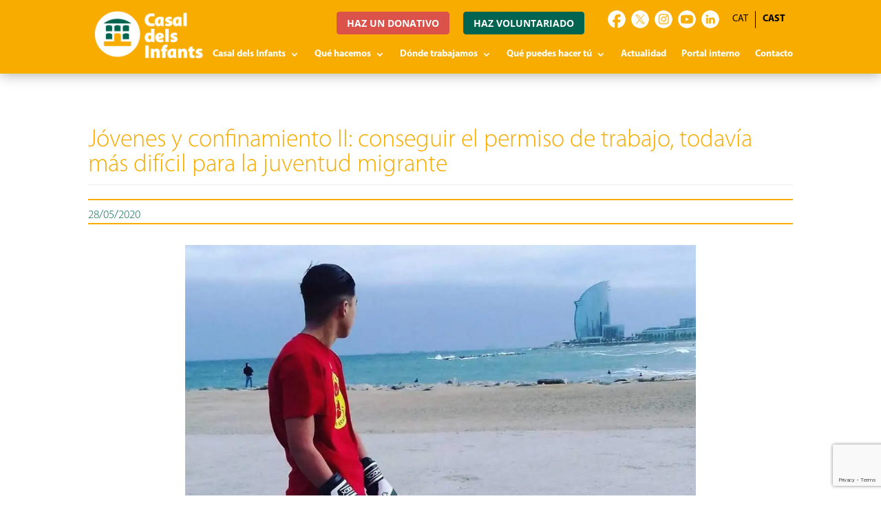

--- FILE ---
content_type: text/html; charset=UTF-8
request_url: https://www.casaldelsinfants.org/es/actualidad/jovenes-confinamiento-conseguir-permiso-trabajo/
body_size: 51159
content:
<!DOCTYPE html>
<html lang="es-ES">
<head><meta charset="UTF-8" /><script>if(navigator.userAgent.match(/MSIE|Internet Explorer/i)||navigator.userAgent.match(/Trident\/7\..*?rv:11/i)){var href=document.location.href;if(!href.match(/[?&]nowprocket/)){if(href.indexOf("?")==-1){if(href.indexOf("#")==-1){document.location.href=href+"?nowprocket=1"}else{document.location.href=href.replace("#","?nowprocket=1#")}}else{if(href.indexOf("#")==-1){document.location.href=href+"&nowprocket=1"}else{document.location.href=href.replace("#","&nowprocket=1#")}}}}</script><script>(()=>{class RocketLazyLoadScripts{constructor(){this.v="2.0.4",this.userEvents=["keydown","keyup","mousedown","mouseup","mousemove","mouseover","mouseout","touchmove","touchstart","touchend","touchcancel","wheel","click","dblclick","input"],this.attributeEvents=["onblur","onclick","oncontextmenu","ondblclick","onfocus","onmousedown","onmouseenter","onmouseleave","onmousemove","onmouseout","onmouseover","onmouseup","onmousewheel","onscroll","onsubmit"]}async t(){this.i(),this.o(),/iP(ad|hone)/.test(navigator.userAgent)&&this.h(),this.u(),this.l(this),this.m(),this.k(this),this.p(this),this._(),await Promise.all([this.R(),this.L()]),this.lastBreath=Date.now(),this.S(this),this.P(),this.D(),this.O(),this.M(),await this.C(this.delayedScripts.normal),await this.C(this.delayedScripts.defer),await this.C(this.delayedScripts.async),await this.T(),await this.F(),await this.j(),await this.A(),window.dispatchEvent(new Event("rocket-allScriptsLoaded")),this.everythingLoaded=!0,this.lastTouchEnd&&await new Promise(t=>setTimeout(t,500-Date.now()+this.lastTouchEnd)),this.I(),this.H(),this.U(),this.W()}i(){this.CSPIssue=sessionStorage.getItem("rocketCSPIssue"),document.addEventListener("securitypolicyviolation",t=>{this.CSPIssue||"script-src-elem"!==t.violatedDirective||"data"!==t.blockedURI||(this.CSPIssue=!0,sessionStorage.setItem("rocketCSPIssue",!0))},{isRocket:!0})}o(){window.addEventListener("pageshow",t=>{this.persisted=t.persisted,this.realWindowLoadedFired=!0},{isRocket:!0}),window.addEventListener("pagehide",()=>{this.onFirstUserAction=null},{isRocket:!0})}h(){let t;function e(e){t=e}window.addEventListener("touchstart",e,{isRocket:!0}),window.addEventListener("touchend",function i(o){o.changedTouches[0]&&t.changedTouches[0]&&Math.abs(o.changedTouches[0].pageX-t.changedTouches[0].pageX)<10&&Math.abs(o.changedTouches[0].pageY-t.changedTouches[0].pageY)<10&&o.timeStamp-t.timeStamp<200&&(window.removeEventListener("touchstart",e,{isRocket:!0}),window.removeEventListener("touchend",i,{isRocket:!0}),"INPUT"===o.target.tagName&&"text"===o.target.type||(o.target.dispatchEvent(new TouchEvent("touchend",{target:o.target,bubbles:!0})),o.target.dispatchEvent(new MouseEvent("mouseover",{target:o.target,bubbles:!0})),o.target.dispatchEvent(new PointerEvent("click",{target:o.target,bubbles:!0,cancelable:!0,detail:1,clientX:o.changedTouches[0].clientX,clientY:o.changedTouches[0].clientY})),event.preventDefault()))},{isRocket:!0})}q(t){this.userActionTriggered||("mousemove"!==t.type||this.firstMousemoveIgnored?"keyup"===t.type||"mouseover"===t.type||"mouseout"===t.type||(this.userActionTriggered=!0,this.onFirstUserAction&&this.onFirstUserAction()):this.firstMousemoveIgnored=!0),"click"===t.type&&t.preventDefault(),t.stopPropagation(),t.stopImmediatePropagation(),"touchstart"===this.lastEvent&&"touchend"===t.type&&(this.lastTouchEnd=Date.now()),"click"===t.type&&(this.lastTouchEnd=0),this.lastEvent=t.type,t.composedPath&&t.composedPath()[0].getRootNode()instanceof ShadowRoot&&(t.rocketTarget=t.composedPath()[0]),this.savedUserEvents.push(t)}u(){this.savedUserEvents=[],this.userEventHandler=this.q.bind(this),this.userEvents.forEach(t=>window.addEventListener(t,this.userEventHandler,{passive:!1,isRocket:!0})),document.addEventListener("visibilitychange",this.userEventHandler,{isRocket:!0})}U(){this.userEvents.forEach(t=>window.removeEventListener(t,this.userEventHandler,{passive:!1,isRocket:!0})),document.removeEventListener("visibilitychange",this.userEventHandler,{isRocket:!0}),this.savedUserEvents.forEach(t=>{(t.rocketTarget||t.target).dispatchEvent(new window[t.constructor.name](t.type,t))})}m(){const t="return false",e=Array.from(this.attributeEvents,t=>"data-rocket-"+t),i="["+this.attributeEvents.join("],[")+"]",o="[data-rocket-"+this.attributeEvents.join("],[data-rocket-")+"]",s=(e,i,o)=>{o&&o!==t&&(e.setAttribute("data-rocket-"+i,o),e["rocket"+i]=new Function("event",o),e.setAttribute(i,t))};new MutationObserver(t=>{for(const n of t)"attributes"===n.type&&(n.attributeName.startsWith("data-rocket-")||this.everythingLoaded?n.attributeName.startsWith("data-rocket-")&&this.everythingLoaded&&this.N(n.target,n.attributeName.substring(12)):s(n.target,n.attributeName,n.target.getAttribute(n.attributeName))),"childList"===n.type&&n.addedNodes.forEach(t=>{if(t.nodeType===Node.ELEMENT_NODE)if(this.everythingLoaded)for(const i of[t,...t.querySelectorAll(o)])for(const t of i.getAttributeNames())e.includes(t)&&this.N(i,t.substring(12));else for(const e of[t,...t.querySelectorAll(i)])for(const t of e.getAttributeNames())this.attributeEvents.includes(t)&&s(e,t,e.getAttribute(t))})}).observe(document,{subtree:!0,childList:!0,attributeFilter:[...this.attributeEvents,...e]})}I(){this.attributeEvents.forEach(t=>{document.querySelectorAll("[data-rocket-"+t+"]").forEach(e=>{this.N(e,t)})})}N(t,e){const i=t.getAttribute("data-rocket-"+e);i&&(t.setAttribute(e,i),t.removeAttribute("data-rocket-"+e))}k(t){Object.defineProperty(HTMLElement.prototype,"onclick",{get(){return this.rocketonclick||null},set(e){this.rocketonclick=e,this.setAttribute(t.everythingLoaded?"onclick":"data-rocket-onclick","this.rocketonclick(event)")}})}S(t){function e(e,i){let o=e[i];e[i]=null,Object.defineProperty(e,i,{get:()=>o,set(s){t.everythingLoaded?o=s:e["rocket"+i]=o=s}})}e(document,"onreadystatechange"),e(window,"onload"),e(window,"onpageshow");try{Object.defineProperty(document,"readyState",{get:()=>t.rocketReadyState,set(e){t.rocketReadyState=e},configurable:!0}),document.readyState="loading"}catch(t){console.log("WPRocket DJE readyState conflict, bypassing")}}l(t){this.originalAddEventListener=EventTarget.prototype.addEventListener,this.originalRemoveEventListener=EventTarget.prototype.removeEventListener,this.savedEventListeners=[],EventTarget.prototype.addEventListener=function(e,i,o){o&&o.isRocket||!t.B(e,this)&&!t.userEvents.includes(e)||t.B(e,this)&&!t.userActionTriggered||e.startsWith("rocket-")||t.everythingLoaded?t.originalAddEventListener.call(this,e,i,o):(t.savedEventListeners.push({target:this,remove:!1,type:e,func:i,options:o}),"mouseenter"!==e&&"mouseleave"!==e||t.originalAddEventListener.call(this,e,t.savedUserEvents.push,o))},EventTarget.prototype.removeEventListener=function(e,i,o){o&&o.isRocket||!t.B(e,this)&&!t.userEvents.includes(e)||t.B(e,this)&&!t.userActionTriggered||e.startsWith("rocket-")||t.everythingLoaded?t.originalRemoveEventListener.call(this,e,i,o):t.savedEventListeners.push({target:this,remove:!0,type:e,func:i,options:o})}}J(t,e){this.savedEventListeners=this.savedEventListeners.filter(i=>{let o=i.type,s=i.target||window;return e!==o||t!==s||(this.B(o,s)&&(i.type="rocket-"+o),this.$(i),!1)})}H(){EventTarget.prototype.addEventListener=this.originalAddEventListener,EventTarget.prototype.removeEventListener=this.originalRemoveEventListener,this.savedEventListeners.forEach(t=>this.$(t))}$(t){t.remove?this.originalRemoveEventListener.call(t.target,t.type,t.func,t.options):this.originalAddEventListener.call(t.target,t.type,t.func,t.options)}p(t){let e;function i(e){return t.everythingLoaded?e:e.split(" ").map(t=>"load"===t||t.startsWith("load.")?"rocket-jquery-load":t).join(" ")}function o(o){function s(e){const s=o.fn[e];o.fn[e]=o.fn.init.prototype[e]=function(){return this[0]===window&&t.userActionTriggered&&("string"==typeof arguments[0]||arguments[0]instanceof String?arguments[0]=i(arguments[0]):"object"==typeof arguments[0]&&Object.keys(arguments[0]).forEach(t=>{const e=arguments[0][t];delete arguments[0][t],arguments[0][i(t)]=e})),s.apply(this,arguments),this}}if(o&&o.fn&&!t.allJQueries.includes(o)){const e={DOMContentLoaded:[],"rocket-DOMContentLoaded":[]};for(const t in e)document.addEventListener(t,()=>{e[t].forEach(t=>t())},{isRocket:!0});o.fn.ready=o.fn.init.prototype.ready=function(i){function s(){parseInt(o.fn.jquery)>2?setTimeout(()=>i.bind(document)(o)):i.bind(document)(o)}return"function"==typeof i&&(t.realDomReadyFired?!t.userActionTriggered||t.fauxDomReadyFired?s():e["rocket-DOMContentLoaded"].push(s):e.DOMContentLoaded.push(s)),o([])},s("on"),s("one"),s("off"),t.allJQueries.push(o)}e=o}t.allJQueries=[],o(window.jQuery),Object.defineProperty(window,"jQuery",{get:()=>e,set(t){o(t)}})}P(){const t=new Map;document.write=document.writeln=function(e){const i=document.currentScript,o=document.createRange(),s=i.parentElement;let n=t.get(i);void 0===n&&(n=i.nextSibling,t.set(i,n));const c=document.createDocumentFragment();o.setStart(c,0),c.appendChild(o.createContextualFragment(e)),s.insertBefore(c,n)}}async R(){return new Promise(t=>{this.userActionTriggered?t():this.onFirstUserAction=t})}async L(){return new Promise(t=>{document.addEventListener("DOMContentLoaded",()=>{this.realDomReadyFired=!0,t()},{isRocket:!0})})}async j(){return this.realWindowLoadedFired?Promise.resolve():new Promise(t=>{window.addEventListener("load",t,{isRocket:!0})})}M(){this.pendingScripts=[];this.scriptsMutationObserver=new MutationObserver(t=>{for(const e of t)e.addedNodes.forEach(t=>{"SCRIPT"!==t.tagName||t.noModule||t.isWPRocket||this.pendingScripts.push({script:t,promise:new Promise(e=>{const i=()=>{const i=this.pendingScripts.findIndex(e=>e.script===t);i>=0&&this.pendingScripts.splice(i,1),e()};t.addEventListener("load",i,{isRocket:!0}),t.addEventListener("error",i,{isRocket:!0}),setTimeout(i,1e3)})})})}),this.scriptsMutationObserver.observe(document,{childList:!0,subtree:!0})}async F(){await this.X(),this.pendingScripts.length?(await this.pendingScripts[0].promise,await this.F()):this.scriptsMutationObserver.disconnect()}D(){this.delayedScripts={normal:[],async:[],defer:[]},document.querySelectorAll("script[type$=rocketlazyloadscript]").forEach(t=>{t.hasAttribute("data-rocket-src")?t.hasAttribute("async")&&!1!==t.async?this.delayedScripts.async.push(t):t.hasAttribute("defer")&&!1!==t.defer||"module"===t.getAttribute("data-rocket-type")?this.delayedScripts.defer.push(t):this.delayedScripts.normal.push(t):this.delayedScripts.normal.push(t)})}async _(){await this.L();let t=[];document.querySelectorAll("script[type$=rocketlazyloadscript][data-rocket-src]").forEach(e=>{let i=e.getAttribute("data-rocket-src");if(i&&!i.startsWith("data:")){i.startsWith("//")&&(i=location.protocol+i);try{const o=new URL(i).origin;o!==location.origin&&t.push({src:o,crossOrigin:e.crossOrigin||"module"===e.getAttribute("data-rocket-type")})}catch(t){}}}),t=[...new Map(t.map(t=>[JSON.stringify(t),t])).values()],this.Y(t,"preconnect")}async G(t){if(await this.K(),!0!==t.noModule||!("noModule"in HTMLScriptElement.prototype))return new Promise(e=>{let i;function o(){(i||t).setAttribute("data-rocket-status","executed"),e()}try{if(navigator.userAgent.includes("Firefox/")||""===navigator.vendor||this.CSPIssue)i=document.createElement("script"),[...t.attributes].forEach(t=>{let e=t.nodeName;"type"!==e&&("data-rocket-type"===e&&(e="type"),"data-rocket-src"===e&&(e="src"),i.setAttribute(e,t.nodeValue))}),t.text&&(i.text=t.text),t.nonce&&(i.nonce=t.nonce),i.hasAttribute("src")?(i.addEventListener("load",o,{isRocket:!0}),i.addEventListener("error",()=>{i.setAttribute("data-rocket-status","failed-network"),e()},{isRocket:!0}),setTimeout(()=>{i.isConnected||e()},1)):(i.text=t.text,o()),i.isWPRocket=!0,t.parentNode.replaceChild(i,t);else{const i=t.getAttribute("data-rocket-type"),s=t.getAttribute("data-rocket-src");i?(t.type=i,t.removeAttribute("data-rocket-type")):t.removeAttribute("type"),t.addEventListener("load",o,{isRocket:!0}),t.addEventListener("error",i=>{this.CSPIssue&&i.target.src.startsWith("data:")?(console.log("WPRocket: CSP fallback activated"),t.removeAttribute("src"),this.G(t).then(e)):(t.setAttribute("data-rocket-status","failed-network"),e())},{isRocket:!0}),s?(t.fetchPriority="high",t.removeAttribute("data-rocket-src"),t.src=s):t.src="data:text/javascript;base64,"+window.btoa(unescape(encodeURIComponent(t.text)))}}catch(i){t.setAttribute("data-rocket-status","failed-transform"),e()}});t.setAttribute("data-rocket-status","skipped")}async C(t){const e=t.shift();return e?(e.isConnected&&await this.G(e),this.C(t)):Promise.resolve()}O(){this.Y([...this.delayedScripts.normal,...this.delayedScripts.defer,...this.delayedScripts.async],"preload")}Y(t,e){this.trash=this.trash||[];let i=!0;var o=document.createDocumentFragment();t.forEach(t=>{const s=t.getAttribute&&t.getAttribute("data-rocket-src")||t.src;if(s&&!s.startsWith("data:")){const n=document.createElement("link");n.href=s,n.rel=e,"preconnect"!==e&&(n.as="script",n.fetchPriority=i?"high":"low"),t.getAttribute&&"module"===t.getAttribute("data-rocket-type")&&(n.crossOrigin=!0),t.crossOrigin&&(n.crossOrigin=t.crossOrigin),t.integrity&&(n.integrity=t.integrity),t.nonce&&(n.nonce=t.nonce),o.appendChild(n),this.trash.push(n),i=!1}}),document.head.appendChild(o)}W(){this.trash.forEach(t=>t.remove())}async T(){try{document.readyState="interactive"}catch(t){}this.fauxDomReadyFired=!0;try{await this.K(),this.J(document,"readystatechange"),document.dispatchEvent(new Event("rocket-readystatechange")),await this.K(),document.rocketonreadystatechange&&document.rocketonreadystatechange(),await this.K(),this.J(document,"DOMContentLoaded"),document.dispatchEvent(new Event("rocket-DOMContentLoaded")),await this.K(),this.J(window,"DOMContentLoaded"),window.dispatchEvent(new Event("rocket-DOMContentLoaded"))}catch(t){console.error(t)}}async A(){try{document.readyState="complete"}catch(t){}try{await this.K(),this.J(document,"readystatechange"),document.dispatchEvent(new Event("rocket-readystatechange")),await this.K(),document.rocketonreadystatechange&&document.rocketonreadystatechange(),await this.K(),this.J(window,"load"),window.dispatchEvent(new Event("rocket-load")),await this.K(),window.rocketonload&&window.rocketonload(),await this.K(),this.allJQueries.forEach(t=>t(window).trigger("rocket-jquery-load")),await this.K(),this.J(window,"pageshow");const t=new Event("rocket-pageshow");t.persisted=this.persisted,window.dispatchEvent(t),await this.K(),window.rocketonpageshow&&window.rocketonpageshow({persisted:this.persisted})}catch(t){console.error(t)}}async K(){Date.now()-this.lastBreath>45&&(await this.X(),this.lastBreath=Date.now())}async X(){return document.hidden?new Promise(t=>setTimeout(t)):new Promise(t=>requestAnimationFrame(t))}B(t,e){return e===document&&"readystatechange"===t||(e===document&&"DOMContentLoaded"===t||(e===window&&"DOMContentLoaded"===t||(e===window&&"load"===t||e===window&&"pageshow"===t)))}static run(){(new RocketLazyLoadScripts).t()}}RocketLazyLoadScripts.run()})();</script>
	
<meta http-equiv="X-UA-Compatible" content="IE=edge">
	<link rel="pingback" href="https://www.casaldelsinfants.org/xmlrpc.php" />

	<script type="rocketlazyloadscript" data-rocket-type="text/javascript">
		document.documentElement.className = 'js';
	</script>
	
	<script type="text/javascript" data-cookieconsent="ignore">
	window.dataLayer = window.dataLayer || [];

	function gtag() {
		dataLayer.push(arguments);
	}

	gtag("consent", "default", {
		ad_personalization: "denied",
		ad_storage: "denied",
		ad_user_data: "denied",
		analytics_storage: "denied",
		functionality_storage: "denied",
		personalization_storage: "denied",
		security_storage: "granted",
		wait_for_update: 500,
	});
	gtag("set", "ads_data_redaction", true);
	</script>
<script type="text/javascript" data-cookieconsent="ignore">
		(function (w, d, s, l, i) {
		w[l] = w[l] || [];
		w[l].push({'gtm.start': new Date().getTime(), event: 'gtm.js'});
		var f = d.getElementsByTagName(s)[0], j = d.createElement(s), dl = l !== 'dataLayer' ? '&l=' + l : '';
		j.async = true;
		j.src = 'https://www.googletagmanager.com/gtm.js?id=' + i + dl;
		f.parentNode.insertBefore(j, f);
	})(
		window,
		document,
		'script',
		'dataLayer',
		'GTM-NHM35MFL'
	);
</script>
<script id="diviarea-loader">window.DiviPopupData=window.DiviAreaConfig={"zIndex":1000000,"animateSpeed":400,"triggerClassPrefix":"show-popup-","idAttrib":"data-popup","modalIndicatorClass":"is-modal","blockingIndicatorClass":"is-blocking","defaultShowCloseButton":true,"withCloseClass":"with-close","noCloseClass":"no-close","triggerCloseClass":"close","singletonClass":"single","darkModeClass":"dark","noShadowClass":"no-shadow","altCloseClass":"close-alt","popupSelector":".et_pb_section.popup","initializeOnEvent":"et_pb_after_init_modules","popupWrapperClass":"area-outer-wrap","fullHeightClass":"full-height","openPopupClass":"da-overlay-visible","overlayClass":"da-overlay","exitIndicatorClass":"on-exit","hoverTriggerClass":"on-hover","clickTriggerClass":"on-click","onExitDelay":2000,"notMobileClass":"not-mobile","notTabletClass":"not-tablet","notDesktopClass":"not-desktop","baseContext":"body","activePopupClass":"is-open","closeButtonClass":"da-close","withLoaderClass":"with-loader","debug":false,"ajaxUrl":"https:\/\/www.casaldelsinfants.org\/wp-admin\/admin-ajax.php","sys":[]};var divimode_loader=function(){"use strict";!function(t){t.DiviArea=t.DiviPopup={loaded:!1};var n=t.DiviArea,i=n.Hooks={},o={};function r(t,n,i){var r,e,c;if("string"==typeof t)if(o[t]){if(n)if((r=o[t])&&i)for(c=r.length;c--;)(e=r[c]).callback===n&&e.context===i&&(r[c]=!1);else for(c=r.length;c--;)r[c].callback===n&&(r[c]=!1)}else o[t]=[]}function e(t,n,i,r){if("string"==typeof t){var e={callback:n,priority:i,context:r},c=o[t];c?(c.push(e),c=function(t){var n,i,o,r,e=t.length;for(r=1;r<e;r++)for(n=t[r],i=r;i>0;i--)(o=t[i-1]).priority>n.priority&&(t[i]=o,t[i-1]=n);return t}(c)):c=[e],o[t]=c}}function c(t,n,i){"string"==typeof n&&(n=[n]);var r,e,c=[];for(r=0;r<n.length;r++)Array.prototype.push.apply(c,o[n[r]]);for(e=0;e<c.length;e++){var a=void 0;c[e]&&"function"==typeof c[e].callback&&("filter"===t?void 0!==(a=c[e].callback.apply(c[e].context,i))&&(i[0]=a):c[e].callback.apply(c[e].context,i))}if("filter"===t)return i[0]}i.silent=function(){return i},n.removeFilter=i.removeFilter=function(t,n){r(t,n)},n.removeAction=i.removeAction=function(t,n){r(t,n)},n.applyFilters=i.applyFilters=function(t){for(var n=[],i=arguments.length-1;i-- >0;)n[i]=arguments[i+1];return c("filter",t,n)},n.doAction=i.doAction=function(t){for(var n=[],i=arguments.length-1;i-- >0;)n[i]=arguments[i+1];c("action",t,n)},n.addFilter=i.addFilter=function(n,i,o,r){e(n,i,parseInt(o||10,10),r||t)},n.addAction=i.addAction=function(n,i,o,r){e(n,i,parseInt(o||10,10),r||t)},n.addActionOnce=i.addActionOnce=function(n,i,o,c){e(n,i,parseInt(o||10,10),c||t),e(n,(function(){r(n,i)}),1+parseInt(o||10,10),c||t)}}(window);return{}}();
</script><style id="et-divi-userfonts">@font-face { font-family: "MyriadPro Light"; font-display: swap;  src: url("https://www.casaldelsinfants.org/wp-content/uploads/et-fonts/MyriadPro-Light.otf") format("opentype"); }@font-face { font-family: "MyriadPro Regular"; font-display: swap;  src: url("https://www.casaldelsinfants.org/wp-content/uploads/et-fonts/MyriadPro-Regular.otf") format("opentype"); }</style><style id="et-builder-googlefonts-cached-inline">/* Original: https://fonts.googleapis.com/css?family=Open+Sans:300,regular,500,600,700,800,300italic,italic,500italic,600italic,700italic,800italic&#038;subset=cyrillic,cyrillic-ext,greek,greek-ext,hebrew,latin,latin-ext,vietnamese&#038;display=swap *//* User Agent: Mozilla/5.0 (Unknown; Linux x86_64) AppleWebKit/538.1 (KHTML, like Gecko) Safari/538.1 Daum/4.1 */@font-face {font-family: 'Open Sans';font-style: italic;font-weight: 300;font-stretch: normal;font-display: swap;src: url(https://fonts.gstatic.com/s/opensans/v44/memQYaGs126MiZpBA-UFUIcVXSCEkx2cmqvXlWq8tWZ0Pw86hd0Rk5hkaVc.ttf) format('truetype');}@font-face {font-family: 'Open Sans';font-style: italic;font-weight: 400;font-stretch: normal;font-display: swap;src: url(https://fonts.gstatic.com/s/opensans/v44/memQYaGs126MiZpBA-UFUIcVXSCEkx2cmqvXlWq8tWZ0Pw86hd0Rk8ZkaVc.ttf) format('truetype');}@font-face {font-family: 'Open Sans';font-style: italic;font-weight: 500;font-stretch: normal;font-display: swap;src: url(https://fonts.gstatic.com/s/opensans/v44/memQYaGs126MiZpBA-UFUIcVXSCEkx2cmqvXlWq8tWZ0Pw86hd0Rk_RkaVc.ttf) format('truetype');}@font-face {font-family: 'Open Sans';font-style: italic;font-weight: 600;font-stretch: normal;font-display: swap;src: url(https://fonts.gstatic.com/s/opensans/v44/memQYaGs126MiZpBA-UFUIcVXSCEkx2cmqvXlWq8tWZ0Pw86hd0RkxhjaVc.ttf) format('truetype');}@font-face {font-family: 'Open Sans';font-style: italic;font-weight: 700;font-stretch: normal;font-display: swap;src: url(https://fonts.gstatic.com/s/opensans/v44/memQYaGs126MiZpBA-UFUIcVXSCEkx2cmqvXlWq8tWZ0Pw86hd0RkyFjaVc.ttf) format('truetype');}@font-face {font-family: 'Open Sans';font-style: italic;font-weight: 800;font-stretch: normal;font-display: swap;src: url(https://fonts.gstatic.com/s/opensans/v44/memQYaGs126MiZpBA-UFUIcVXSCEkx2cmqvXlWq8tWZ0Pw86hd0Rk0ZjaVc.ttf) format('truetype');}@font-face {font-family: 'Open Sans';font-style: normal;font-weight: 300;font-stretch: normal;font-display: swap;src: url(https://fonts.gstatic.com/s/opensans/v44/memSYaGs126MiZpBA-UvWbX2vVnXBbObj2OVZyOOSr4dVJWUgsiH0C4n.ttf) format('truetype');}@font-face {font-family: 'Open Sans';font-style: normal;font-weight: 400;font-stretch: normal;font-display: swap;src: url(https://fonts.gstatic.com/s/opensans/v44/memSYaGs126MiZpBA-UvWbX2vVnXBbObj2OVZyOOSr4dVJWUgsjZ0C4n.ttf) format('truetype');}@font-face {font-family: 'Open Sans';font-style: normal;font-weight: 500;font-stretch: normal;font-display: swap;src: url(https://fonts.gstatic.com/s/opensans/v44/memSYaGs126MiZpBA-UvWbX2vVnXBbObj2OVZyOOSr4dVJWUgsjr0C4n.ttf) format('truetype');}@font-face {font-family: 'Open Sans';font-style: normal;font-weight: 600;font-stretch: normal;font-display: swap;src: url(https://fonts.gstatic.com/s/opensans/v44/memSYaGs126MiZpBA-UvWbX2vVnXBbObj2OVZyOOSr4dVJWUgsgH1y4n.ttf) format('truetype');}@font-face {font-family: 'Open Sans';font-style: normal;font-weight: 700;font-stretch: normal;font-display: swap;src: url(https://fonts.gstatic.com/s/opensans/v44/memSYaGs126MiZpBA-UvWbX2vVnXBbObj2OVZyOOSr4dVJWUgsg-1y4n.ttf) format('truetype');}@font-face {font-family: 'Open Sans';font-style: normal;font-weight: 800;font-stretch: normal;font-display: swap;src: url(https://fonts.gstatic.com/s/opensans/v44/memSYaGs126MiZpBA-UvWbX2vVnXBbObj2OVZyOOSr4dVJWUgshZ1y4n.ttf) format('truetype');}/* User Agent: Mozilla/5.0 (Windows NT 6.1; WOW64; rv:27.0) Gecko/20100101 Firefox/27.0 */@font-face {font-family: 'Open Sans';font-style: italic;font-weight: 300;font-stretch: normal;font-display: swap;src: url(https://fonts.gstatic.com/l/font?kit=memQYaGs126MiZpBA-UFUIcVXSCEkx2cmqvXlWq8tWZ0Pw86hd0Rk5hkaVQ&skey=743457fe2cc29280&v=v44) format('woff');}@font-face {font-family: 'Open Sans';font-style: italic;font-weight: 400;font-stretch: normal;font-display: swap;src: url(https://fonts.gstatic.com/l/font?kit=memQYaGs126MiZpBA-UFUIcVXSCEkx2cmqvXlWq8tWZ0Pw86hd0Rk8ZkaVQ&skey=743457fe2cc29280&v=v44) format('woff');}@font-face {font-family: 'Open Sans';font-style: italic;font-weight: 500;font-stretch: normal;font-display: swap;src: url(https://fonts.gstatic.com/l/font?kit=memQYaGs126MiZpBA-UFUIcVXSCEkx2cmqvXlWq8tWZ0Pw86hd0Rk_RkaVQ&skey=743457fe2cc29280&v=v44) format('woff');}@font-face {font-family: 'Open Sans';font-style: italic;font-weight: 600;font-stretch: normal;font-display: swap;src: url(https://fonts.gstatic.com/l/font?kit=memQYaGs126MiZpBA-UFUIcVXSCEkx2cmqvXlWq8tWZ0Pw86hd0RkxhjaVQ&skey=743457fe2cc29280&v=v44) format('woff');}@font-face {font-family: 'Open Sans';font-style: italic;font-weight: 700;font-stretch: normal;font-display: swap;src: url(https://fonts.gstatic.com/l/font?kit=memQYaGs126MiZpBA-UFUIcVXSCEkx2cmqvXlWq8tWZ0Pw86hd0RkyFjaVQ&skey=743457fe2cc29280&v=v44) format('woff');}@font-face {font-family: 'Open Sans';font-style: italic;font-weight: 800;font-stretch: normal;font-display: swap;src: url(https://fonts.gstatic.com/l/font?kit=memQYaGs126MiZpBA-UFUIcVXSCEkx2cmqvXlWq8tWZ0Pw86hd0Rk0ZjaVQ&skey=743457fe2cc29280&v=v44) format('woff');}@font-face {font-family: 'Open Sans';font-style: normal;font-weight: 300;font-stretch: normal;font-display: swap;src: url(https://fonts.gstatic.com/l/font?kit=memSYaGs126MiZpBA-UvWbX2vVnXBbObj2OVZyOOSr4dVJWUgsiH0C4k&skey=62c1cbfccc78b4b2&v=v44) format('woff');}@font-face {font-family: 'Open Sans';font-style: normal;font-weight: 400;font-stretch: normal;font-display: swap;src: url(https://fonts.gstatic.com/l/font?kit=memSYaGs126MiZpBA-UvWbX2vVnXBbObj2OVZyOOSr4dVJWUgsjZ0C4k&skey=62c1cbfccc78b4b2&v=v44) format('woff');}@font-face {font-family: 'Open Sans';font-style: normal;font-weight: 500;font-stretch: normal;font-display: swap;src: url(https://fonts.gstatic.com/l/font?kit=memSYaGs126MiZpBA-UvWbX2vVnXBbObj2OVZyOOSr4dVJWUgsjr0C4k&skey=62c1cbfccc78b4b2&v=v44) format('woff');}@font-face {font-family: 'Open Sans';font-style: normal;font-weight: 600;font-stretch: normal;font-display: swap;src: url(https://fonts.gstatic.com/l/font?kit=memSYaGs126MiZpBA-UvWbX2vVnXBbObj2OVZyOOSr4dVJWUgsgH1y4k&skey=62c1cbfccc78b4b2&v=v44) format('woff');}@font-face {font-family: 'Open Sans';font-style: normal;font-weight: 700;font-stretch: normal;font-display: swap;src: url(https://fonts.gstatic.com/l/font?kit=memSYaGs126MiZpBA-UvWbX2vVnXBbObj2OVZyOOSr4dVJWUgsg-1y4k&skey=62c1cbfccc78b4b2&v=v44) format('woff');}@font-face {font-family: 'Open Sans';font-style: normal;font-weight: 800;font-stretch: normal;font-display: swap;src: url(https://fonts.gstatic.com/l/font?kit=memSYaGs126MiZpBA-UvWbX2vVnXBbObj2OVZyOOSr4dVJWUgshZ1y4k&skey=62c1cbfccc78b4b2&v=v44) format('woff');}/* User Agent: Mozilla/5.0 (Windows NT 6.3; rv:39.0) Gecko/20100101 Firefox/39.0 */@font-face {font-family: 'Open Sans';font-style: italic;font-weight: 300;font-stretch: normal;font-display: swap;src: url(https://fonts.gstatic.com/s/opensans/v44/memQYaGs126MiZpBA-UFUIcVXSCEkx2cmqvXlWq8tWZ0Pw86hd0Rk5hkaVI.woff2) format('woff2');}@font-face {font-family: 'Open Sans';font-style: italic;font-weight: 400;font-stretch: normal;font-display: swap;src: url(https://fonts.gstatic.com/s/opensans/v44/memQYaGs126MiZpBA-UFUIcVXSCEkx2cmqvXlWq8tWZ0Pw86hd0Rk8ZkaVI.woff2) format('woff2');}@font-face {font-family: 'Open Sans';font-style: italic;font-weight: 500;font-stretch: normal;font-display: swap;src: url(https://fonts.gstatic.com/s/opensans/v44/memQYaGs126MiZpBA-UFUIcVXSCEkx2cmqvXlWq8tWZ0Pw86hd0Rk_RkaVI.woff2) format('woff2');}@font-face {font-family: 'Open Sans';font-style: italic;font-weight: 600;font-stretch: normal;font-display: swap;src: url(https://fonts.gstatic.com/s/opensans/v44/memQYaGs126MiZpBA-UFUIcVXSCEkx2cmqvXlWq8tWZ0Pw86hd0RkxhjaVI.woff2) format('woff2');}@font-face {font-family: 'Open Sans';font-style: italic;font-weight: 700;font-stretch: normal;font-display: swap;src: url(https://fonts.gstatic.com/s/opensans/v44/memQYaGs126MiZpBA-UFUIcVXSCEkx2cmqvXlWq8tWZ0Pw86hd0RkyFjaVI.woff2) format('woff2');}@font-face {font-family: 'Open Sans';font-style: italic;font-weight: 800;font-stretch: normal;font-display: swap;src: url(https://fonts.gstatic.com/s/opensans/v44/memQYaGs126MiZpBA-UFUIcVXSCEkx2cmqvXlWq8tWZ0Pw86hd0Rk0ZjaVI.woff2) format('woff2');}@font-face {font-family: 'Open Sans';font-style: normal;font-weight: 300;font-stretch: normal;font-display: swap;src: url(https://fonts.gstatic.com/s/opensans/v44/memSYaGs126MiZpBA-UvWbX2vVnXBbObj2OVZyOOSr4dVJWUgsiH0C4i.woff2) format('woff2');}@font-face {font-family: 'Open Sans';font-style: normal;font-weight: 400;font-stretch: normal;font-display: swap;src: url(https://fonts.gstatic.com/s/opensans/v44/memSYaGs126MiZpBA-UvWbX2vVnXBbObj2OVZyOOSr4dVJWUgsjZ0C4i.woff2) format('woff2');}@font-face {font-family: 'Open Sans';font-style: normal;font-weight: 500;font-stretch: normal;font-display: swap;src: url(https://fonts.gstatic.com/s/opensans/v44/memSYaGs126MiZpBA-UvWbX2vVnXBbObj2OVZyOOSr4dVJWUgsjr0C4i.woff2) format('woff2');}@font-face {font-family: 'Open Sans';font-style: normal;font-weight: 600;font-stretch: normal;font-display: swap;src: url(https://fonts.gstatic.com/s/opensans/v44/memSYaGs126MiZpBA-UvWbX2vVnXBbObj2OVZyOOSr4dVJWUgsgH1y4i.woff2) format('woff2');}@font-face {font-family: 'Open Sans';font-style: normal;font-weight: 700;font-stretch: normal;font-display: swap;src: url(https://fonts.gstatic.com/s/opensans/v44/memSYaGs126MiZpBA-UvWbX2vVnXBbObj2OVZyOOSr4dVJWUgsg-1y4i.woff2) format('woff2');}@font-face {font-family: 'Open Sans';font-style: normal;font-weight: 800;font-stretch: normal;font-display: swap;src: url(https://fonts.gstatic.com/s/opensans/v44/memSYaGs126MiZpBA-UvWbX2vVnXBbObj2OVZyOOSr4dVJWUgshZ1y4i.woff2) format('woff2');}</style><meta name='robots' content='index, follow, max-image-preview:large, max-snippet:-1, max-video-preview:-1' />
<link rel="canonical" href="https://www.casaldelsinfants.org/es/actualidad/jovenes-confinamiento-conseguir-permiso-trabajo/">
<!-- Google Tag Manager for WordPress by gtm4wp.com -->
<script data-cfasync="false" data-pagespeed-no-defer>
	var gtm4wp_datalayer_name = "dataLayer";
	var dataLayer = dataLayer || [];
</script>
<!-- End Google Tag Manager for WordPress by gtm4wp.com --><!-- Etiqueta de Google (gtag.js) modo de consentimiento dataLayer añadido por Site Kit -->
<script type="text/javascript" id="google_gtagjs-js-consent-mode-data-layer">
/* <![CDATA[ */
window.dataLayer = window.dataLayer || [];function gtag(){dataLayer.push(arguments);}
gtag('consent', 'default', {"ad_personalization":"denied","ad_storage":"denied","ad_user_data":"denied","analytics_storage":"denied","functionality_storage":"denied","security_storage":"denied","personalization_storage":"denied","region":["AT","BE","BG","CH","CY","CZ","DE","DK","EE","ES","FI","FR","GB","GR","HR","HU","IE","IS","IT","LI","LT","LU","LV","MT","NL","NO","PL","PT","RO","SE","SI","SK"],"wait_for_update":500});
window._googlesitekitConsentCategoryMap = {"statistics":["analytics_storage"],"marketing":["ad_storage","ad_user_data","ad_personalization"],"functional":["functionality_storage","security_storage"],"preferences":["personalization_storage"]};
window._googlesitekitConsents = {"ad_personalization":"denied","ad_storage":"denied","ad_user_data":"denied","analytics_storage":"denied","functionality_storage":"denied","security_storage":"denied","personalization_storage":"denied","region":["AT","BE","BG","CH","CY","CZ","DE","DK","EE","ES","FI","FR","GB","GR","HR","HU","IE","IS","IT","LI","LT","LU","LV","MT","NL","NO","PL","PT","RO","SE","SI","SK"],"wait_for_update":500};
/* ]]> */
</script>
<!-- Fin de la etiqueta Google (gtag.js) modo de consentimiento dataLayer añadido por Site Kit -->

	<!-- This site is optimized with the Yoast SEO plugin v23.3 - https://yoast.com/wordpress/plugins/seo/ -->
	<title>Jóvenes y confinamiento II: conseguir el permiso de trabajo, todavía más difícil para la juventud migrante - Casal dels Infants</title>
<style id="rocket-critical-css">ul{box-sizing:border-box}:root{--wp--preset--font-size--normal:16px;--wp--preset--font-size--huge:42px}.wpml-ls-legacy-list-horizontal{border:1px solid transparent;padding:7px;clear:both}.wpml-ls-legacy-list-horizontal>ul{padding:0;margin:0!important;list-style-type:none}.wpml-ls-legacy-list-horizontal .wpml-ls-item{padding:0;margin:0;list-style-type:none;display:inline-block}.wpml-ls-legacy-list-horizontal a{display:block;text-decoration:none;padding:5px 10px 6px;line-height:1}.wpml-ls-legacy-list-horizontal a span{vertical-align:middle}.et_pb_button{display:inline-block}.et_pb_text_align_left{text-align:left}.et_pb_text_align_right{text-align:right}.et_pb_text_align_center{text-align:center}.addtoany_list{display:inline;line-height:16px}.a2a_kit a:empty{display:none}.addtoany_list a{border:0;box-shadow:none;display:inline-block;font-size:16px;padding:0 4px;vertical-align:middle}#page-container .et-social-facebook a.ds-iparty-icon:before{content:""!important}#page-container .et-social-instagram a.ds-iparty-icon:before{content:""!important}#page-container .et-social-linkedin a.ds-iparty-icon:before{content:""!important}#page-container .et-social-twitter a.ds-iparty-icon:before{content:""!important}#page-container .et-social-youtube a.ds-iparty-icon:before{content:""!important}.et-db #et-boc .et-l .et_pb_social_icon a.icon.ds-iparty-icon.brands:before,#page-container a.ds-iparty-icon:before,#page-container .et_pb_social_icon a.icon.ds-iparty-icon.brands:before{font-family:"Font Awesome 5 Brands"!important}.et_pb_social_media_follow div{display:inline-block}.et_pb_social_media_follow li a{margin-right:8px!important}@font-face{font-family:"Font Awesome 5 Brands";font-style:normal;font-weight:400;font-display:swap;src:url(https://use.fontawesome.com/releases/v5.14.0/webfonts/fa-brands-400.eot);src:url(https://use.fontawesome.com/releases/v5.14.0/webfonts/fa-brands-400.eot?#iefix) format("embedded-opentype"),url(https://use.fontawesome.com/releases/v5.14.0/webfonts/fa-brands-400.woff2) format("woff2"),url(https://use.fontawesome.com/releases/v5.14.0/webfonts/fa-brands-400.woff) format("woff"),url(https://use.fontawesome.com/releases/v5.14.0/webfonts/fa-brands-400.ttf) format("truetype"),url(https://use.fontawesome.com/releases/v5.14.0/webfonts/fa-brands-400.svg#fontawesome) format("svg")}a,body,div,h1,h5,html,iframe,img,label,li,p,span,ul{margin:0;padding:0;border:0;outline:0;font-size:100%;-ms-text-size-adjust:100%;-webkit-text-size-adjust:100%;vertical-align:baseline;background:transparent}body{line-height:1}ul{list-style:none}:focus{outline:0}header,nav{display:block}body{font-family:Open Sans,Arial,sans-serif;font-size:14px;color:#666;background-color:#fff;line-height:1.7em;font-weight:500;-webkit-font-smoothing:antialiased;-moz-osx-font-smoothing:grayscale}body.et_cover_background{background-size:cover!important;background-position:top!important;background-repeat:no-repeat!important;background-attachment:fixed}a{color:#2ea3f2}a{text-decoration:none}p{padding-bottom:1em}p:not(.has-background):last-of-type{padding-bottom:0}iframe{max-width:100%}h1,h5{color:#333;padding-bottom:10px;line-height:1em;font-weight:500}h5 a{color:inherit}h1{font-size:30px}h5{font-size:16px}textarea{background-color:#fff;border:1px solid #bbb;padding:2px;color:#4e4e4e}textarea{margin:0}textarea{padding:4px}textarea{font-family:inherit}img{max-width:100%;height:auto}#main-content{background-color:#fff}.et_button_no_icon .et_pb_button:after{display:none}.et_button_no_icon .et_pb_button{padding:.3em 1em!important}.et-l--footer ul,.et-l--header ul{list-style-type:disc;padding:0 0 23px 1em;line-height:26px}@media (max-width:980px){#page-container{padding-top:80px}.et-tb-has-header #page-container{padding-top:0!important}}.et_pb_scroll_top.et-pb-icon{text-align:center;background:rgba(0,0,0,.4);text-decoration:none;position:fixed;z-index:99999;bottom:125px;right:0;-webkit-border-top-left-radius:5px;-webkit-border-bottom-left-radius:5px;-moz-border-radius-topleft:5px;-moz-border-radius-bottomleft:5px;border-top-left-radius:5px;border-bottom-left-radius:5px;display:none;font-size:30px;padding:5px;color:#fff}.et_pb_scroll_top:before{content:"2"}.et_mobile_menu,.nav li ul{border-color:#2ea3f2}.mobile_menu_bar:after,.mobile_menu_bar:before{color:#2ea3f2}.et-menu,nav.et-menu-nav{float:left}.mobile_menu_bar:before{content:"\61";font-size:32px;left:0;position:relative;top:0}.et-social-facebook a.icon:before{content:"\e093"}.et-social-twitter a.icon:before{content:"\e094"}.et-social-instagram a.icon:before{content:"\e09a"}*{-webkit-box-sizing:border-box;box-sizing:border-box}.et_pb_button:after,.mobile_menu_bar:before{font-family:ETmodules!important;speak:none;font-style:normal;font-weight:400;-webkit-font-feature-settings:normal;font-feature-settings:normal;font-variant:normal;text-transform:none;line-height:1;-webkit-font-smoothing:antialiased;-moz-osx-font-smoothing:grayscale;text-shadow:0 0;direction:ltr}.et-pb-icon{content:attr(data-icon)}.et-pb-icon{font-family:ETmodules;speak:none;font-weight:400;-webkit-font-feature-settings:normal;font-feature-settings:normal;font-variant:normal;text-transform:none;line-height:1;-webkit-font-smoothing:antialiased;font-size:96px;font-style:normal;display:inline-block;-webkit-box-sizing:border-box;box-sizing:border-box;direction:ltr}.et_pb_button{font-size:20px;font-weight:500;padding:.3em 1em;line-height:1.7em!important;background-color:transparent;background-size:cover;background-position:50%;background-repeat:no-repeat;border:2px solid;border-radius:3px}.et_pb_button{position:relative}.et_pb_button:after,.et_pb_button:before{font-size:32px;line-height:1em;content:"\35";opacity:0;position:absolute;margin-left:-1em;text-transform:none;-webkit-font-feature-settings:"kern" off;font-feature-settings:"kern" off;font-variant:none;font-style:normal;font-weight:400;text-shadow:none}.et_pb_button:before{display:none}.et_pb_column_1_5 h5{font-size:16px}.et_pb_module.et_pb_text_align_left{text-align:left}.et_pb_module.et_pb_text_align_center{text-align:center}.et_pb_module.et_pb_text_align_right{text-align:right}.clearfix:after{visibility:hidden;display:block;font-size:0;content:" ";clear:both;height:0}.et_builder_inner_content{position:relative;z-index:1}header .et_builder_inner_content{z-index:2}.et_pb_css_mix_blend_mode_passthrough{mix-blend-mode:unset!important}.et_pb_module_inner{position:relative}.et_pb_module,.et_pb_with_background{position:relative;background-size:cover;background-position:50%;background-repeat:no-repeat}.et_pb_with_border{position:relative;border:0 solid #333}header.et-l.et-l--header:after{clear:both;display:block;content:""}.et_pb_module{-webkit-animation-timing-function:linear;animation-timing-function:linear;-webkit-animation-duration:.2s;animation-duration:.2s}@media (min-width:981px){.et_pb_section div.et_pb_row .et_pb_column .et_pb_module:last-child{margin-bottom:0}}@media (max-width:980px){.et_pb_column .et_pb_module{margin-bottom:30px}.et_pb_row .et_pb_column .et_pb_module:last-child{margin-bottom:0}}.et_pb_section{position:relative;background-color:#fff;background-position:50%;background-size:100%;background-size:cover}@media (min-width:981px){.et_pb_section{padding:4% 0}}@media (max-width:980px){.et_pb_section{padding:50px 0}}.et_pb_row{width:80%;max-width:1080px;margin:auto;position:relative}.et_pb_row:after{content:"";display:block;clear:both;visibility:hidden;line-height:0;height:0;width:0}.et_pb_column{float:left;background-size:cover;background-position:50%;position:relative;z-index:2;min-height:1px}.et_pb_column--with-menu{z-index:3}.et_pb_row .et_pb_column.et-last-child,.et_pb_row .et_pb_column:last-child{margin-right:0!important}.et_pb_column,.et_pb_row{background-size:cover;background-position:50%;background-repeat:no-repeat}@media (min-width:981px){.et_pb_row{padding:2% 0}.et_pb_row .et_pb_column.et-last-child,.et_pb_row .et_pb_column:last-child{margin-right:0!important}}@media (max-width:980px){.et_pb_row{max-width:1080px}.et_pb_row{padding:30px 0}.et_pb_column{width:100%;margin-bottom:30px}.et_pb_row .et_pb_column.et-last-child,.et_pb_row .et_pb_column:last-child{margin-bottom:0}}@media (max-width:479px){.et_pb_column{width:100%!important}}@font-face{font-family:ETmodules;font-display:swap;src:url(https://www.casaldelsinfants.org/wp-content/themes/Divi/core/admin/fonts/modules/all/modules.eot);src:url(https://www.casaldelsinfants.org/wp-content/themes/Divi/core/admin/fonts/modules/all/modules.eot?#iefix) format("embedded-opentype"),url(https://www.casaldelsinfants.org/wp-content/themes/Divi/core/admin/fonts/modules/all/modules.woff) format("woff"),url(https://www.casaldelsinfants.org/wp-content/themes/Divi/core/admin/fonts/modules/all/modules.ttf) format("truetype"),url(https://www.casaldelsinfants.org/wp-content/themes/Divi/core/admin/fonts/modules/all/modules.svg#ETmodules) format("svg");font-weight:400;font-style:normal}body .grecaptcha-badge{visibility:hidden}body.et_pb_recaptcha_enabled .grecaptcha-badge{visibility:visible;visibility:initial;z-index:9999}.et-menu li{display:inline-block;font-size:14px;padding-right:22px}.et-menu>li:last-child{padding-right:0}.et-menu a{color:rgba(0,0,0,.6);text-decoration:none;display:block;position:relative}.et-menu li>a{padding-bottom:29px;word-wrap:break-word}.et_pb_menu__wrap .mobile_menu_bar{-webkit-transform:translateY(3%);transform:translateY(3%)}.et_pb_menu__wrap .mobile_menu_bar:before{top:0}@media (max-width:980px){.et-menu{display:none}.et_mobile_nav_menu{display:block;margin-top:-1px}}@media (min-width:981px){.et_pb_gutters3 .et_pb_column{margin-right:5.5%}.et_pb_gutters3 .et_pb_column_4_4{width:100%}.et_pb_gutters3 .et_pb_column_4_4 .et_pb_module{margin-bottom:2.75%}.et_pb_gutters3 .et_pb_column_2_3{width:64.833%}.et_pb_gutters3 .et_pb_column_2_3 .et_pb_module{margin-bottom:4.242%}.et_pb_gutters3 .et_pb_column_1_2{width:47.25%}.et_pb_gutters3 .et_pb_column_1_2 .et_pb_module{margin-bottom:5.82%}.et_pb_gutters3 .et_pb_column_1_3{width:29.6667%}.et_pb_gutters3 .et_pb_column_1_3 .et_pb_module{margin-bottom:9.27%}}@media (min-width:981px){.et_pb_gutters1 .et_pb_column,.et_pb_gutters1.et_pb_row .et_pb_column{margin-right:0}.et_pb_gutters1 .et_pb_column_4_4,.et_pb_gutters1.et_pb_row .et_pb_column_4_4{width:100%}.et_pb_gutters1 .et_pb_column_4_4 .et_pb_module,.et_pb_gutters1.et_pb_row .et_pb_column_4_4 .et_pb_module{margin-bottom:0}.et_pb_gutters1 .et_pb_column_2_3,.et_pb_gutters1.et_pb_row .et_pb_column_2_3{width:66.667%}.et_pb_gutters1 .et_pb_column_2_3 .et_pb_module,.et_pb_gutters1.et_pb_row .et_pb_column_2_3 .et_pb_module{margin-bottom:0}.et_pb_gutters1 .et_pb_column_1_3,.et_pb_gutters1.et_pb_row .et_pb_column_1_3{width:33.3333%}.et_pb_gutters1 .et_pb_column_1_3 .et_pb_module,.et_pb_gutters1.et_pb_row .et_pb_column_1_3 .et_pb_module{margin-bottom:0}}@media (max-width:980px){.et_pb_gutters1 .et_pb_column,.et_pb_gutters1 .et_pb_column .et_pb_module,.et_pb_gutters1.et_pb_row .et_pb_column,.et_pb_gutters1.et_pb_row .et_pb_column .et_pb_module{margin-bottom:0}}@media (max-width:767px){.et_pb_gutters1 .et_pb_column,.et_pb_gutters1 .et_pb_column .et_pb_module,.et_pb_gutters1.et_pb_row .et_pb_column,.et_pb_gutters1.et_pb_row .et_pb_column .et_pb_module{margin-bottom:0}}@media (max-width:479px){.et_pb_gutters1 .et_pb_column,.et_pb_gutters1.et_pb_row .et_pb_column{margin:0!important}.et_pb_gutters1 .et_pb_column .et_pb_module,.et_pb_gutters1.et_pb_row .et_pb_column .et_pb_module{margin-bottom:0}}@media (min-width:981px){.et_pb_gutters1 .et_pb_column_4_4 .et_pb_widget,.et_pb_gutters1.et_pb_row .et_pb_column_4_4 .et_pb_widget{width:25%;margin-right:0;margin-bottom:0}.et_pb_gutters1 .et_pb_column_2_3 .et_pb_widget,.et_pb_gutters1.et_pb_row .et_pb_column_2_3 .et_pb_widget{width:50%;margin-right:0;margin-bottom:0}.et_pb_gutters1 .et_pb_column_4_4 .et_pb_widget:nth-child(4n+1),.et_pb_gutters1.et_pb_row .et_pb_column_4_4 .et_pb_widget:nth-child(4n+1){clear:both}.et_pb_gutters1 .et_pb_column_2_3 .et_pb_widget:nth-child(odd),.et_pb_gutters1.et_pb_row .et_pb_column_2_3 .et_pb_widget:nth-child(odd){clear:both}}@media (min-width:981px){.et_pb_gutters3 .et_pb_column_4_4 .et_pb_widget{width:20.875%;margin-right:5.5%;margin-bottom:5.5%}.et_pb_gutters3 .et_pb_column_2_3 .et_pb_widget{width:45.758%;margin-right:8.483%;margin-bottom:8.483%}.et_pb_gutters3 .et_pb_column_4_4 .et_pb_widget:nth-child(4n+1){clear:both}.et_pb_gutters3 .et_pb_column_2_3 .et_pb_widget:nth-child(odd){clear:both}}@media (max-width:980px){.et_pb_gutters1 .et_pb_column .et_pb_widget,.et_pb_gutters1.et_pb_row .et_pb_column .et_pb_widget{width:50%}.et_pb_gutters1 .et_pb_column .et_pb_widget,.et_pb_gutters1.et_pb_row .et_pb_column .et_pb_widget{margin:0}}@media (max-width:767px){.et_pb_gutters1 .et_pb_column .et_pb_widget,.et_pb_gutters1.et_pb_row .et_pb_column .et_pb_widget{margin:0;width:100%}}@media (max-width:479px){.et_pb_gutters1 .et_pb_column .et_pb_widget,.et_pb_gutters1.et_pb_row .et_pb_column .et_pb_widget{width:100%;margin:0}}.nav li li{padding:0 20px;margin:0}.et-menu li li a{padding:6px 20px;width:200px}.nav li{position:relative;line-height:1em}.nav li li{position:relative;line-height:2em}.nav li ul{position:absolute;padding:20px 0;z-index:9999;width:240px;background:#fff;visibility:hidden;opacity:0;border-top:3px solid #2ea3f2;box-shadow:0 2px 5px rgba(0,0,0,.1);-moz-box-shadow:0 2px 5px rgba(0,0,0,.1);-webkit-box-shadow:0 2px 5px rgba(0,0,0,.1);-webkit-transform:translateZ(0);text-align:left}.nav li li ul{z-index:1000;top:-23px;left:240px}.et_mobile_menu li a,.nav li li a{font-size:14px}.et-menu .menu-item-has-children>a:first-child:after{font-family:ETmodules;content:"3";font-size:16px;position:absolute;right:0;top:0;font-weight:800}.et-menu .menu-item-has-children>a:first-child{padding-right:20px}.et-menu li li.menu-item-has-children>a:first-child:after{right:20px;top:6px}.et_mobile_menu{position:absolute;left:0;padding:5%;background:#fff;width:100%;visibility:visible;opacity:1;display:none;z-index:9999;border-top:3px solid #2ea3f2;box-shadow:0 2px 5px rgba(0,0,0,.1);-moz-box-shadow:0 2px 5px rgba(0,0,0,.1);-webkit-box-shadow:0 2px 5px rgba(0,0,0,.1)}.et_pb_menu .et_mobile_menu li ul{visibility:visible!important;display:block!important;padding-left:10px}.et_mobile_menu li li{padding-left:5%}.et_mobile_menu li a{border-bottom:1px solid rgba(0,0,0,.03);color:#666;padding:10px 5%;display:block}.et_mobile_menu .menu-item-has-children>a{font-weight:700;background-color:rgba(0,0,0,.03)}.et_mobile_menu li .menu-item-has-children>a{background-color:transparent}.et_mobile_nav_menu{float:right;display:none}.mobile_menu_bar{position:relative;display:block;line-height:0}.mobile_menu_bar:before{content:"a";font-size:32px;position:relative;left:0;top:0}.et_pb_module .mobile_menu_bar:before{top:2px}.et_pb_widget{float:left;max-width:100%;word-wrap:break-word}.et_pb_widget a{text-decoration:none;color:#666}.et_pb_widget ul li{margin-bottom:.5em}.et_pb_widget_area .et_pb_widget a{color:inherit}.et_pb_bg_layout_light .et_pb_widget li a{color:#666}.et_pb_button_module_wrapper.et_pb_button_alignment_right{text-align:right}.et_pb_button_module_wrapper>a{display:inline-block}.et_pb_code_inner{position:relative}.et_pb_image{margin-left:auto;margin-right:auto;line-height:0}.et_pb_image{display:block}.et_pb_image .et_pb_image_wrap{display:inline-block;position:relative;max-width:100%}.et_pb_image img{position:relative}.et_pb_menu .et-menu-nav,.et_pb_menu .et-menu-nav>ul{float:none}.et_pb_menu .et-menu-nav>ul{padding:0!important;line-height:1.7em}.et_pb_menu .et-menu-nav>ul ul{padding:20px 0;text-align:left}.et-menu li li.menu-item-has-children>a:first-child:after{top:12px}.et_pb_menu_inner_container{position:relative}.et_pb_menu .et_pb_menu__wrap{-webkit-box-flex:1;-ms-flex:1 1 auto;flex:1 1 auto;display:-webkit-box;display:-ms-flexbox;display:flex;-webkit-box-pack:start;-ms-flex-pack:start;justify-content:flex-start;-webkit-box-align:stretch;-ms-flex-align:stretch;align-items:stretch;-ms-flex-wrap:wrap;flex-wrap:wrap;opacity:1}.et_pb_menu .et_pb_menu__menu{-webkit-box-flex:0;-ms-flex:0 1 auto;flex:0 1 auto;-webkit-box-pack:start;-ms-flex-pack:start;justify-content:flex-start}.et_pb_menu .et_pb_menu__menu,.et_pb_menu .et_pb_menu__menu>nav,.et_pb_menu .et_pb_menu__menu>nav>ul{display:-webkit-box;display:-ms-flexbox;display:flex;-webkit-box-align:stretch;-ms-flex-align:stretch;align-items:stretch}.et_pb_menu .et_pb_menu__menu>nav>ul{-ms-flex-wrap:wrap;flex-wrap:wrap;-webkit-box-pack:start;-ms-flex-pack:start;justify-content:flex-start}.et_pb_menu .et_pb_menu__menu>nav>ul>li{position:relative;display:-webkit-box;display:-ms-flexbox;display:flex;-webkit-box-align:stretch;-ms-flex-align:stretch;align-items:stretch;margin:0}.et_pb_menu .et_pb_menu__menu>nav>ul>li>ul{top:calc(100% - 1px);left:0}.et_pb_menu--without-logo .et_pb_menu__menu>nav>ul{padding:0!important}.et_pb_menu--without-logo .et_pb_menu__menu>nav>ul>li{margin-top:8px}.et_pb_menu--without-logo .et_pb_menu__menu>nav>ul>li>a{padding-bottom:8px}.et_pb_menu .et-menu{margin-left:-11px;margin-right:-11px}.et_pb_menu .et-menu>li{padding-left:11px;padding-right:11px}.et_pb_menu--style-left_aligned .et_pb_menu_inner_container{display:-webkit-box;display:-ms-flexbox;display:flex;-webkit-box-align:stretch;-ms-flex-align:stretch;align-items:stretch}@media (max-width:980px){.et_pb_menu--style-left_aligned .et_pb_menu_inner_container{-webkit-box-align:center;-ms-flex-align:center;align-items:center}.et_pb_menu--style-left_aligned .et_pb_menu__wrap{-webkit-box-pack:end;-ms-flex-pack:end;justify-content:flex-end}.et_pb_menu .et_pb_menu__menu{display:none}.et_pb_menu .et_mobile_nav_menu{float:none;margin:0 6px;display:-webkit-box;display:-ms-flexbox;display:flex;-webkit-box-align:center;-ms-flex-align:center;align-items:center}.et_pb_menu .et_mobile_menu{top:100%;padding:5%}.et_pb_menu .et_mobile_menu,.et_pb_menu .et_mobile_menu ul{list-style:none!important;text-align:left}.et_pb_menu .et_mobile_menu ul{padding:0}}.et_pb_title_container h1{font-size:26px}.et_pb_title_featured_container{margin-left:auto;margin-right:auto}.et_pb_title_featured_container .et_pb_image_wrap{display:inline-block;position:relative;max-width:100%;width:100%}.et_pb_title_featured_container img{width:100%}.et_pb_title_container{display:block;max-width:100%;word-wrap:break-word;z-index:98;position:relative}.et_pb_title_featured_container{line-height:0;position:relative}p.et_pb_title_meta_container{padding-bottom:1em}.et_pb_bg_layout_light p.et_pb_title_meta_container{color:#666}@media (max-width:767px){.et_pb_title_container h1{font-size:18px}}.et_pb_widget_area_right{border-left:1px solid rgba(0,0,0,.1);padding-left:30px}.et_pb_sidebar_no_border{border:none;padding:0}.et_pb_widget_area ul{list-style:none!important;padding:0!important;line-height:inherit!important}@media (max-width:980px){.et_pb_widget_area_right{padding-left:0;border-left:none}.et_pb_column .et_pb_widget{margin:0 5.5% 7.5% 0;width:47.25%;clear:none;float:left}.et_pb_column .et_pb_widget:nth-child(odd){clear:both}}@media (max-width:767px){.et_pb_column .et_pb_widget{margin-right:0;width:100%}}@media (max-width:479px){.et_pb_column .et_pb_widget{margin-right:0;margin-bottom:11.5%;width:100%}}ul.et_pb_social_media_follow{list-style-type:none!important;margin:0 0 22px;padding:0}.et_pb_social_media_follow li{display:inline-block;margin-bottom:8px;position:relative}.et_pb_social_media_follow li a{margin-right:8px;display:inline-block;text-decoration:none;text-align:center;position:relative}.et_pb_social_media_follow li:last-child a{margin-right:0}.et_pb_social_media_follow li a.icon{height:32px;width:32px;padding:0;-webkit-box-sizing:content-box;box-sizing:content-box}.et_pb_social_media_follow li a.icon:before{height:32px;width:32px;font-size:16px;line-height:32px;display:block;color:#fff;position:relative;z-index:10}.et_pb_social_media_follow li a.icon{border-radius:3px}.et_pb_social_media_follow_network_name{display:none}.et_pb_social_icon a.icon{vertical-align:middle}.et_pb_social_icon a.icon:before{font-family:ETmodules;speak:none;font-style:normal;font-weight:400;-webkit-font-feature-settings:normal;font-feature-settings:normal;font-variant:normal;text-transform:none;line-height:1;-webkit-font-smoothing:antialiased;-moz-osx-font-smoothing:grayscale;text-shadow:0 0;direction:ltr}.et-social-linkedin a.icon:before{content:"\E09D"}.et-social-youtube a.icon:before{content:"\E0A3"}.et_pb_text{word-wrap:break-word}.et_pb_text>:last-child{padding-bottom:0}.et_pb_text_inner{position:relative}.et_pb_menu_0_tb_header.et_pb_menu{background-color:transparent!important}.et_mobile_menu{overflow-y:scroll!important;max-height:80vh!important;-overflow-scrolling:touch!important;-webkit-overflow-scrolling:touch!important}.et_pb_menu_0_tb_header.et_pb_menu ul li ul{padding:0!important}.et_pb_menu_0_tb_header.et_pb_menu ul li ul li a,.et_pb_menu_0_tb_header.et_pb_menu ul li ul li{width:100%}.et_pb_menu_0_tb_header.et_pb_menu ul li a{font-family:"MyriadPro Regular"!important;display:block}.et_pb_sidebar_1_tb_header{min-width:120px}.et_pb_sidebar_1_tb_header.et_pb_widget_area{float:right;display:flex;justify-content:flex-end}.et_pb_menu_1_tb_header{display:flex;width:100%;justify-content:flex-end;padding-bottom:8px}@media (min-width:981px) and (max-width:1140px){.et_pb_menu .et-menu>li{padding-left:8px;padding-right:8px}}@media (min-width:981px) and (max-width:1090px){.et_pb_menu .et-menu>li a{font-size:14px!important}}.menu-idiomes{padding:0;border:none;margin:0!important}.menu-idiomes a{text-transform:uppercase;color:#000!important;font-size:14px}.wpml-ls-current-language a{font-family:"MyriadPro Bold"}.et_pb_button_1_tb_header_wrapper,.et_pb_button_0_tb_header_wrapper{float:right!important;margin:0!important}.et_pb_button_1_tb_header_wrapper .et_pb_button,.et_pb_button_0_tb_header_wrapper .et_pb_button{font-size:14px!important}.et_pb_button_0_tb_header_wrapper{margin-right:5px!important;margin-top:2px!important}.et_pb_button_1_tb_header_wrapper{margin-top:2px!important}.wpml-ls-legacy-list-horizontal{padding:0!important}.wpml-ls-legacy-list-horizontal li{border-right:1px solid black}.wpml-ls-legacy-list-horizontal li:last-of-type{border-right:none}.footer-menus li{flex-basis:100%;margin-top:7px!important}.footer-menus li a{padding-bottom:0px!important}.nav li li{padding:0px 0px}#menu-menu-principal-cast li a{font-family:'MyriadPro Bold'!important}#menu-menu-principal-cast .sub-menu li a{font-family:'MyriadPro Regular'!important}.blanc{color:white}.et-menu li li a{width:auto;padding:5px 20px;display:block}@media screen and (max-width:768px){.footer-menus .et_mobile_nav_menu{display:none}}@media screen and (max-width:400px){.footer-menus .et_mobile_nav_menu{display:none}}#mobile_menu2 li a{color:white!important}.et_mobile_menu{overflow-y:scroll!important;max-height:80vh!important;-overflow-scrolling:touch!important;-webkit-overflow-scrolling:touch!important}#section-padding{position:fixed;top:0;padding-top:15px;padding-bottom:0px;margin-top:0px;margin-bottom:0px}#et-main-area{margin-top:135px}@media screen and (max-width:980px){#et-main-area{margin-top:0}body,html{overflow-x:hidden}}.logo-header img{width:170px}footer .menu-item h5{padding-bottom:0;font-size:14px!important}.et_pb_widget_area #icl_lang_sel_widget-2 ul{display:flex!important}.et_pb_sidebar_0_tb_header.et_pb_module.menu-idiomes{margin-left:0!important}.nf-form-fields-required{display:none}@font-face{font-family:"Font Awesome 5 Brands";font-style:normal;font-weight:normal;font-display:swap;src:url(https://use.fontawesome.com/releases/v5.7.1/webfonts/fa-brands-400.eot);src:url(https://use.fontawesome.com/releases/v5.7.1/webfonts/fa-brands-400.eot?#iefix) format("embedded-opentype"),url(https://use.fontawesome.com/releases/v5.7.1/webfonts/fa-brands-400.woff2) format("woff2"),url(https://use.fontawesome.com/releases/v5.7.1/webfonts/fa-brands-400.woff) format("woff"),url(https://use.fontawesome.com/releases/v5.7.1/webfonts/fa-brands-400.ttf) format("truetype"),url(https://use.fontawesome.com/releases/v5.7.1/webfonts/fa-brands-400.svg#fontawesome) format("svg")}.ninja-forms-form-wrap *{-ms-box-sizing:border-box;box-sizing:border-box}.nf-response-msg{display:none}.nf-field-container.html-container .nf-field-label{display:none}.nf-field-label label{font-weight:700;margin:0;padding:0}.ninja-forms-req-symbol{color:#e80000}.nf-field-label{order:5}.label-above .nf-field-label{margin-bottom:10px}</style>
	<link rel="canonical" href="https://www.casaldelsinfants.org/es/actualidad/jovenes-confinamiento-conseguir-permiso-trabajo/" />
	<meta property="og:locale" content="es_ES" />
	<meta property="og:type" content="article" />
	<meta property="og:title" content="Jóvenes y confinamiento II: conseguir el permiso de trabajo, todavía más difícil para la juventud migrante - Casal dels Infants" />
	<meta property="og:description" content="  Encontrar un trabajo durante el confinamiento es complicado, especialmente para algunos colectivos. Es el caso de la juventud migrante que todavía no tiene el permiso de trabajo. Para que un chico o chica extranjero mayor de edad lo tramite, es necesario que una empresa le haga una oferta laboral de un año con un sueldo que supere el salario mínimo a jornada completa. Un requisito que ya era difícil de conseguir antes de la crisis de la Covid-19 y que ahora lo es todavía más. Hablamos de ello con Laia Ribas, educadora del Servicio de Transición a la Autonomía, y Moha, que participa en él.   " />
	<meta property="og:url" content="https://www.casaldelsinfants.org/es/actualidad/jovenes-confinamiento-conseguir-permiso-trabajo/" />
	<meta property="og:site_name" content="Casal dels Infants" />
	<meta property="article:publisher" content="https://www.facebook.com/casalinfants" />
	<meta property="article:published_time" content="2020-05-28T12:26:03+00:00" />
	<meta property="article:modified_time" content="2022-08-17T09:18:55+00:00" />
	<meta property="og:image" content="https://www.casaldelsinfants.org/wp-content/uploads/moha_ii.jpg" />
	<meta property="og:image:width" content="1080" />
	<meta property="og:image:height" content="670" />
	<meta property="og:image:type" content="image/jpeg" />
	<meta name="author" content="cdiAdmin" />
	<meta name="twitter:card" content="summary_large_image" />
	<meta name="twitter:creator" content="@casalinfants" />
	<meta name="twitter:site" content="@casalinfants" />
	<meta name="twitter:label1" content="Escrito por" />
	<meta name="twitter:data1" content="cdiAdmin" />
	<meta name="twitter:label2" content="Tiempo de lectura" />
	<meta name="twitter:data2" content="4 minutos" />
	<script type="application/ld+json" class="yoast-schema-graph">{"@context":"https://schema.org","@graph":[{"@type":"Article","@id":"https://www.casaldelsinfants.org/es/actualidad/jovenes-confinamiento-conseguir-permiso-trabajo/#article","isPartOf":{"@id":"https://www.casaldelsinfants.org/es/actualidad/jovenes-confinamiento-conseguir-permiso-trabajo/"},"author":{"name":"cdiAdmin","@id":"https://www.casaldelsinfants.org/es/#/schema/person/97707fc8c64900cf36891127dbf9fba8"},"headline":"Jóvenes y confinamiento II: conseguir el permiso de trabajo, todavía más difícil para la juventud migrante","datePublished":"2020-05-28T12:26:03+00:00","dateModified":"2022-08-17T09:18:55+00:00","mainEntityOfPage":{"@id":"https://www.casaldelsinfants.org/es/actualidad/jovenes-confinamiento-conseguir-permiso-trabajo/"},"wordCount":908,"commentCount":0,"publisher":{"@id":"https://www.casaldelsinfants.org/es/#organization"},"image":{"@id":"https://www.casaldelsinfants.org/es/actualidad/jovenes-confinamiento-conseguir-permiso-trabajo/#primaryimage"},"thumbnailUrl":"https://www.casaldelsinfants.org/wp-content/uploads/moha_ii.jpg","articleSection":["Reportaje"],"inLanguage":"es","potentialAction":[{"@type":"CommentAction","name":"Comment","target":["https://www.casaldelsinfants.org/es/actualidad/jovenes-confinamiento-conseguir-permiso-trabajo/#respond"]}]},{"@type":"WebPage","@id":"https://www.casaldelsinfants.org/es/actualidad/jovenes-confinamiento-conseguir-permiso-trabajo/","url":"https://www.casaldelsinfants.org/es/actualidad/jovenes-confinamiento-conseguir-permiso-trabajo/","name":"Jóvenes y confinamiento II: conseguir el permiso de trabajo, todavía más difícil para la juventud migrante - Casal dels Infants","isPartOf":{"@id":"https://www.casaldelsinfants.org/es/#website"},"primaryImageOfPage":{"@id":"https://www.casaldelsinfants.org/es/actualidad/jovenes-confinamiento-conseguir-permiso-trabajo/#primaryimage"},"image":{"@id":"https://www.casaldelsinfants.org/es/actualidad/jovenes-confinamiento-conseguir-permiso-trabajo/#primaryimage"},"thumbnailUrl":"https://www.casaldelsinfants.org/wp-content/uploads/moha_ii.jpg","datePublished":"2020-05-28T12:26:03+00:00","dateModified":"2022-08-17T09:18:55+00:00","breadcrumb":{"@id":"https://www.casaldelsinfants.org/es/actualidad/jovenes-confinamiento-conseguir-permiso-trabajo/#breadcrumb"},"inLanguage":"es","potentialAction":[{"@type":"ReadAction","target":["https://www.casaldelsinfants.org/es/actualidad/jovenes-confinamiento-conseguir-permiso-trabajo/"]}]},{"@type":"ImageObject","inLanguage":"es","@id":"https://www.casaldelsinfants.org/es/actualidad/jovenes-confinamiento-conseguir-permiso-trabajo/#primaryimage","url":"https://www.casaldelsinfants.org/wp-content/uploads/moha_ii.jpg","contentUrl":"https://www.casaldelsinfants.org/wp-content/uploads/moha_ii.jpg","width":1080,"height":670,"caption":"Un jove davant de la platja de Barcelona amb uns guants de boxe posats."},{"@type":"BreadcrumbList","@id":"https://www.casaldelsinfants.org/es/actualidad/jovenes-confinamiento-conseguir-permiso-trabajo/#breadcrumb","itemListElement":[{"@type":"ListItem","position":1,"name":"Inici","item":"https://www.casaldelsinfants.org/es/home-2/"},{"@type":"ListItem","position":2,"name":"Jóvenes y confinamiento II: conseguir el permiso de trabajo, todavía más difícil para la juventud migrante"}]},{"@type":"WebSite","@id":"https://www.casaldelsinfants.org/es/#website","url":"https://www.casaldelsinfants.org/es/","name":"Casal dels Infants","description":"","publisher":{"@id":"https://www.casaldelsinfants.org/es/#organization"},"potentialAction":[{"@type":"SearchAction","target":{"@type":"EntryPoint","urlTemplate":"https://www.casaldelsinfants.org/es/?s={search_term_string}"},"query-input":"required name=search_term_string"}],"inLanguage":"es"},{"@type":"Organization","@id":"https://www.casaldelsinfants.org/es/#organization","name":"Casal dels Infants","url":"https://www.casaldelsinfants.org/es/","logo":{"@type":"ImageObject","inLanguage":"es","@id":"https://www.casaldelsinfants.org/es/#/schema/logo/image/","url":"https://www.casaldelsinfants.org/wp-content/uploads/logo-mail.png","contentUrl":"https://www.casaldelsinfants.org/wp-content/uploads/logo-mail.png","width":380,"height":158,"caption":"Casal dels Infants"},"image":{"@id":"https://www.casaldelsinfants.org/es/#/schema/logo/image/"},"sameAs":["https://www.facebook.com/casalinfants","https://x.com/casalinfants","https://www.youtube.com/user/CasaldelsInfants1","https://www.instagram.com/casalinfants/","https://www.linkedin.com/company/casaldelsinfants?trk=organization-update_share-update_actor-text"]},{"@type":"Person","@id":"https://www.casaldelsinfants.org/es/#/schema/person/97707fc8c64900cf36891127dbf9fba8","name":"cdiAdmin","image":{"@type":"ImageObject","inLanguage":"es","@id":"https://www.casaldelsinfants.org/es/#/schema/person/image/","url":"https://secure.gravatar.com/avatar/406f28772ce823b11adb47d6938e8005?s=96&d=mm&r=g","contentUrl":"https://secure.gravatar.com/avatar/406f28772ce823b11adb47d6938e8005?s=96&d=mm&r=g","caption":"cdiAdmin"},"sameAs":["https://casaldelsinfants.org"]}]}</script>
	<!-- / Yoast SEO plugin. -->


<link rel='dns-prefetch' href='//static.addtoany.com' />
<link rel='dns-prefetch' href='//unpkg.com' />
<link rel='dns-prefetch' href='//cdn.maptiler.com' />
<link rel='dns-prefetch' href='//www.googletagmanager.com' />
<link rel='dns-prefetch' href='//use.fontawesome.com' />

<link rel="alternate" type="application/rss+xml" title="Casal dels Infants &raquo; Feed" href="https://www.casaldelsinfants.org/es/feed/" />
<link rel="alternate" type="application/rss+xml" title="Casal dels Infants &raquo; Feed de los comentarios" href="https://www.casaldelsinfants.org/es/comments/feed/" />
<link rel="alternate" type="application/rss+xml" title="Casal dels Infants &raquo; Comentario Jóvenes y confinamiento II: conseguir el permiso de trabajo, todavía más difícil para la juventud migrante del feed" href="https://www.casaldelsinfants.org/es/actualidad/jovenes-confinamiento-conseguir-permiso-trabajo/feed/" />
<meta content="Casal dels Infants v.1.0" name="generator"/><link data-minify="1" rel='preload'  href='https://www.casaldelsinfants.org/wp-content/cache/min/1/wp-content/plugins/gs-logo-slider/assets/libs/swiper-js/swiper.min.css?ver=1769763245' data-rocket-async="style" as="style" onload="this.onload=null;this.rel='stylesheet'" onerror="this.removeAttribute('data-rocket-async')"  type='text/css' media='all' />
<link data-minify="1" rel='preload'  href='https://www.casaldelsinfants.org/wp-content/cache/min/1/wp-content/plugins/gs-logo-slider/assets/libs/tippyjs/tippy.css?ver=1769763245' data-rocket-async="style" as="style" onload="this.onload=null;this.rel='stylesheet'" onerror="this.removeAttribute('data-rocket-async')"  type='text/css' media='all' />
<link rel='preload'  href='https://www.casaldelsinfants.org/wp-content/plugins/gs-logo-slider/assets/css/gs-logo.min.css?ver=3.8.2' data-rocket-async="style" as="style" onload="this.onload=null;this.rel='stylesheet'" onerror="this.removeAttribute('data-rocket-async')"  type='text/css' media='all' />
<link data-minify="1" rel='preload'  href='https://www.casaldelsinfants.org/wp-content/cache/min/1/wp-content/plugins/click-to-chat-for-whatsapp/new/inc/assets/css/main.css?ver=1769763245' data-rocket-async="style" as="style" onload="this.onload=null;this.rel='stylesheet'" onerror="this.removeAttribute('data-rocket-async')"  type='text/css' media='all' />
<link rel='preload'  href='https://www.casaldelsinfants.org/wp-includes/css/dist/block-library/style.min.css?ver=6.5.7' data-rocket-async="style" as="style" onload="this.onload=null;this.rel='stylesheet'" onerror="this.removeAttribute('data-rocket-async')"  type='text/css' media='all' />
<style id='wp-block-library-theme-inline-css' type='text/css'>
.wp-block-audio figcaption{color:#555;font-size:13px;text-align:center}.is-dark-theme .wp-block-audio figcaption{color:#ffffffa6}.wp-block-audio{margin:0 0 1em}.wp-block-code{border:1px solid #ccc;border-radius:4px;font-family:Menlo,Consolas,monaco,monospace;padding:.8em 1em}.wp-block-embed figcaption{color:#555;font-size:13px;text-align:center}.is-dark-theme .wp-block-embed figcaption{color:#ffffffa6}.wp-block-embed{margin:0 0 1em}.blocks-gallery-caption{color:#555;font-size:13px;text-align:center}.is-dark-theme .blocks-gallery-caption{color:#ffffffa6}.wp-block-image figcaption{color:#555;font-size:13px;text-align:center}.is-dark-theme .wp-block-image figcaption{color:#ffffffa6}.wp-block-image{margin:0 0 1em}.wp-block-pullquote{border-bottom:4px solid;border-top:4px solid;color:currentColor;margin-bottom:1.75em}.wp-block-pullquote cite,.wp-block-pullquote footer,.wp-block-pullquote__citation{color:currentColor;font-size:.8125em;font-style:normal;text-transform:uppercase}.wp-block-quote{border-left:.25em solid;margin:0 0 1.75em;padding-left:1em}.wp-block-quote cite,.wp-block-quote footer{color:currentColor;font-size:.8125em;font-style:normal;position:relative}.wp-block-quote.has-text-align-right{border-left:none;border-right:.25em solid;padding-left:0;padding-right:1em}.wp-block-quote.has-text-align-center{border:none;padding-left:0}.wp-block-quote.is-large,.wp-block-quote.is-style-large,.wp-block-quote.is-style-plain{border:none}.wp-block-search .wp-block-search__label{font-weight:700}.wp-block-search__button{border:1px solid #ccc;padding:.375em .625em}:where(.wp-block-group.has-background){padding:1.25em 2.375em}.wp-block-separator.has-css-opacity{opacity:.4}.wp-block-separator{border:none;border-bottom:2px solid;margin-left:auto;margin-right:auto}.wp-block-separator.has-alpha-channel-opacity{opacity:1}.wp-block-separator:not(.is-style-wide):not(.is-style-dots){width:100px}.wp-block-separator.has-background:not(.is-style-dots){border-bottom:none;height:1px}.wp-block-separator.has-background:not(.is-style-wide):not(.is-style-dots){height:2px}.wp-block-table{margin:0 0 1em}.wp-block-table td,.wp-block-table th{word-break:normal}.wp-block-table figcaption{color:#555;font-size:13px;text-align:center}.is-dark-theme .wp-block-table figcaption{color:#ffffffa6}.wp-block-video figcaption{color:#555;font-size:13px;text-align:center}.is-dark-theme .wp-block-video figcaption{color:#ffffffa6}.wp-block-video{margin:0 0 1em}.wp-block-template-part.has-background{margin-bottom:0;margin-top:0;padding:1.25em 2.375em}
</style>
<style id='global-styles-inline-css' type='text/css'>
body{--wp--preset--color--black: #000000;--wp--preset--color--cyan-bluish-gray: #abb8c3;--wp--preset--color--white: #ffffff;--wp--preset--color--pale-pink: #f78da7;--wp--preset--color--vivid-red: #cf2e2e;--wp--preset--color--luminous-vivid-orange: #ff6900;--wp--preset--color--luminous-vivid-amber: #fcb900;--wp--preset--color--light-green-cyan: #7bdcb5;--wp--preset--color--vivid-green-cyan: #00d084;--wp--preset--color--pale-cyan-blue: #8ed1fc;--wp--preset--color--vivid-cyan-blue: #0693e3;--wp--preset--color--vivid-purple: #9b51e0;--wp--preset--gradient--vivid-cyan-blue-to-vivid-purple: linear-gradient(135deg,rgba(6,147,227,1) 0%,rgb(155,81,224) 100%);--wp--preset--gradient--light-green-cyan-to-vivid-green-cyan: linear-gradient(135deg,rgb(122,220,180) 0%,rgb(0,208,130) 100%);--wp--preset--gradient--luminous-vivid-amber-to-luminous-vivid-orange: linear-gradient(135deg,rgba(252,185,0,1) 0%,rgba(255,105,0,1) 100%);--wp--preset--gradient--luminous-vivid-orange-to-vivid-red: linear-gradient(135deg,rgba(255,105,0,1) 0%,rgb(207,46,46) 100%);--wp--preset--gradient--very-light-gray-to-cyan-bluish-gray: linear-gradient(135deg,rgb(238,238,238) 0%,rgb(169,184,195) 100%);--wp--preset--gradient--cool-to-warm-spectrum: linear-gradient(135deg,rgb(74,234,220) 0%,rgb(151,120,209) 20%,rgb(207,42,186) 40%,rgb(238,44,130) 60%,rgb(251,105,98) 80%,rgb(254,248,76) 100%);--wp--preset--gradient--blush-light-purple: linear-gradient(135deg,rgb(255,206,236) 0%,rgb(152,150,240) 100%);--wp--preset--gradient--blush-bordeaux: linear-gradient(135deg,rgb(254,205,165) 0%,rgb(254,45,45) 50%,rgb(107,0,62) 100%);--wp--preset--gradient--luminous-dusk: linear-gradient(135deg,rgb(255,203,112) 0%,rgb(199,81,192) 50%,rgb(65,88,208) 100%);--wp--preset--gradient--pale-ocean: linear-gradient(135deg,rgb(255,245,203) 0%,rgb(182,227,212) 50%,rgb(51,167,181) 100%);--wp--preset--gradient--electric-grass: linear-gradient(135deg,rgb(202,248,128) 0%,rgb(113,206,126) 100%);--wp--preset--gradient--midnight: linear-gradient(135deg,rgb(2,3,129) 0%,rgb(40,116,252) 100%);--wp--preset--font-size--small: 13px;--wp--preset--font-size--medium: 20px;--wp--preset--font-size--large: 36px;--wp--preset--font-size--x-large: 42px;--wp--preset--spacing--20: 0.44rem;--wp--preset--spacing--30: 0.67rem;--wp--preset--spacing--40: 1rem;--wp--preset--spacing--50: 1.5rem;--wp--preset--spacing--60: 2.25rem;--wp--preset--spacing--70: 3.38rem;--wp--preset--spacing--80: 5.06rem;--wp--preset--shadow--natural: 6px 6px 9px rgba(0, 0, 0, 0.2);--wp--preset--shadow--deep: 12px 12px 50px rgba(0, 0, 0, 0.4);--wp--preset--shadow--sharp: 6px 6px 0px rgba(0, 0, 0, 0.2);--wp--preset--shadow--outlined: 6px 6px 0px -3px rgba(255, 255, 255, 1), 6px 6px rgba(0, 0, 0, 1);--wp--preset--shadow--crisp: 6px 6px 0px rgba(0, 0, 0, 1);}body { margin: 0;--wp--style--global--content-size: 823px;--wp--style--global--wide-size: 1080px; }.wp-site-blocks > .alignleft { float: left; margin-right: 2em; }.wp-site-blocks > .alignright { float: right; margin-left: 2em; }.wp-site-blocks > .aligncenter { justify-content: center; margin-left: auto; margin-right: auto; }:where(.is-layout-flex){gap: 0.5em;}:where(.is-layout-grid){gap: 0.5em;}body .is-layout-flow > .alignleft{float: left;margin-inline-start: 0;margin-inline-end: 2em;}body .is-layout-flow > .alignright{float: right;margin-inline-start: 2em;margin-inline-end: 0;}body .is-layout-flow > .aligncenter{margin-left: auto !important;margin-right: auto !important;}body .is-layout-constrained > .alignleft{float: left;margin-inline-start: 0;margin-inline-end: 2em;}body .is-layout-constrained > .alignright{float: right;margin-inline-start: 2em;margin-inline-end: 0;}body .is-layout-constrained > .aligncenter{margin-left: auto !important;margin-right: auto !important;}body .is-layout-constrained > :where(:not(.alignleft):not(.alignright):not(.alignfull)){max-width: var(--wp--style--global--content-size);margin-left: auto !important;margin-right: auto !important;}body .is-layout-constrained > .alignwide{max-width: var(--wp--style--global--wide-size);}body .is-layout-flex{display: flex;}body .is-layout-flex{flex-wrap: wrap;align-items: center;}body .is-layout-flex > *{margin: 0;}body .is-layout-grid{display: grid;}body .is-layout-grid > *{margin: 0;}body{padding-top: 0px;padding-right: 0px;padding-bottom: 0px;padding-left: 0px;}.wp-element-button, .wp-block-button__link{background-color: #32373c;border-width: 0;color: #fff;font-family: inherit;font-size: inherit;line-height: inherit;padding: calc(0.667em + 2px) calc(1.333em + 2px);text-decoration: none;}.has-black-color{color: var(--wp--preset--color--black) !important;}.has-cyan-bluish-gray-color{color: var(--wp--preset--color--cyan-bluish-gray) !important;}.has-white-color{color: var(--wp--preset--color--white) !important;}.has-pale-pink-color{color: var(--wp--preset--color--pale-pink) !important;}.has-vivid-red-color{color: var(--wp--preset--color--vivid-red) !important;}.has-luminous-vivid-orange-color{color: var(--wp--preset--color--luminous-vivid-orange) !important;}.has-luminous-vivid-amber-color{color: var(--wp--preset--color--luminous-vivid-amber) !important;}.has-light-green-cyan-color{color: var(--wp--preset--color--light-green-cyan) !important;}.has-vivid-green-cyan-color{color: var(--wp--preset--color--vivid-green-cyan) !important;}.has-pale-cyan-blue-color{color: var(--wp--preset--color--pale-cyan-blue) !important;}.has-vivid-cyan-blue-color{color: var(--wp--preset--color--vivid-cyan-blue) !important;}.has-vivid-purple-color{color: var(--wp--preset--color--vivid-purple) !important;}.has-black-background-color{background-color: var(--wp--preset--color--black) !important;}.has-cyan-bluish-gray-background-color{background-color: var(--wp--preset--color--cyan-bluish-gray) !important;}.has-white-background-color{background-color: var(--wp--preset--color--white) !important;}.has-pale-pink-background-color{background-color: var(--wp--preset--color--pale-pink) !important;}.has-vivid-red-background-color{background-color: var(--wp--preset--color--vivid-red) !important;}.has-luminous-vivid-orange-background-color{background-color: var(--wp--preset--color--luminous-vivid-orange) !important;}.has-luminous-vivid-amber-background-color{background-color: var(--wp--preset--color--luminous-vivid-amber) !important;}.has-light-green-cyan-background-color{background-color: var(--wp--preset--color--light-green-cyan) !important;}.has-vivid-green-cyan-background-color{background-color: var(--wp--preset--color--vivid-green-cyan) !important;}.has-pale-cyan-blue-background-color{background-color: var(--wp--preset--color--pale-cyan-blue) !important;}.has-vivid-cyan-blue-background-color{background-color: var(--wp--preset--color--vivid-cyan-blue) !important;}.has-vivid-purple-background-color{background-color: var(--wp--preset--color--vivid-purple) !important;}.has-black-border-color{border-color: var(--wp--preset--color--black) !important;}.has-cyan-bluish-gray-border-color{border-color: var(--wp--preset--color--cyan-bluish-gray) !important;}.has-white-border-color{border-color: var(--wp--preset--color--white) !important;}.has-pale-pink-border-color{border-color: var(--wp--preset--color--pale-pink) !important;}.has-vivid-red-border-color{border-color: var(--wp--preset--color--vivid-red) !important;}.has-luminous-vivid-orange-border-color{border-color: var(--wp--preset--color--luminous-vivid-orange) !important;}.has-luminous-vivid-amber-border-color{border-color: var(--wp--preset--color--luminous-vivid-amber) !important;}.has-light-green-cyan-border-color{border-color: var(--wp--preset--color--light-green-cyan) !important;}.has-vivid-green-cyan-border-color{border-color: var(--wp--preset--color--vivid-green-cyan) !important;}.has-pale-cyan-blue-border-color{border-color: var(--wp--preset--color--pale-cyan-blue) !important;}.has-vivid-cyan-blue-border-color{border-color: var(--wp--preset--color--vivid-cyan-blue) !important;}.has-vivid-purple-border-color{border-color: var(--wp--preset--color--vivid-purple) !important;}.has-vivid-cyan-blue-to-vivid-purple-gradient-background{background: var(--wp--preset--gradient--vivid-cyan-blue-to-vivid-purple) !important;}.has-light-green-cyan-to-vivid-green-cyan-gradient-background{background: var(--wp--preset--gradient--light-green-cyan-to-vivid-green-cyan) !important;}.has-luminous-vivid-amber-to-luminous-vivid-orange-gradient-background{background: var(--wp--preset--gradient--luminous-vivid-amber-to-luminous-vivid-orange) !important;}.has-luminous-vivid-orange-to-vivid-red-gradient-background{background: var(--wp--preset--gradient--luminous-vivid-orange-to-vivid-red) !important;}.has-very-light-gray-to-cyan-bluish-gray-gradient-background{background: var(--wp--preset--gradient--very-light-gray-to-cyan-bluish-gray) !important;}.has-cool-to-warm-spectrum-gradient-background{background: var(--wp--preset--gradient--cool-to-warm-spectrum) !important;}.has-blush-light-purple-gradient-background{background: var(--wp--preset--gradient--blush-light-purple) !important;}.has-blush-bordeaux-gradient-background{background: var(--wp--preset--gradient--blush-bordeaux) !important;}.has-luminous-dusk-gradient-background{background: var(--wp--preset--gradient--luminous-dusk) !important;}.has-pale-ocean-gradient-background{background: var(--wp--preset--gradient--pale-ocean) !important;}.has-electric-grass-gradient-background{background: var(--wp--preset--gradient--electric-grass) !important;}.has-midnight-gradient-background{background: var(--wp--preset--gradient--midnight) !important;}.has-small-font-size{font-size: var(--wp--preset--font-size--small) !important;}.has-medium-font-size{font-size: var(--wp--preset--font-size--medium) !important;}.has-large-font-size{font-size: var(--wp--preset--font-size--large) !important;}.has-x-large-font-size{font-size: var(--wp--preset--font-size--x-large) !important;}
.wp-block-navigation a:where(:not(.wp-element-button)){color: inherit;}
:where(.wp-block-post-template.is-layout-flex){gap: 1.25em;}:where(.wp-block-post-template.is-layout-grid){gap: 1.25em;}
:where(.wp-block-columns.is-layout-flex){gap: 2em;}:where(.wp-block-columns.is-layout-grid){gap: 2em;}
.wp-block-pullquote{font-size: 1.5em;line-height: 1.6;}
</style>
<link data-minify="1" rel='preload'  href='https://www.casaldelsinfants.org/wp-content/cache/min/1/wp-content/plugins/carousels-slider-for-divi/public/css/swiper-bundle.css?ver=1769763245' data-rocket-async="style" as="style" onload="this.onload=null;this.rel='stylesheet'" onerror="this.removeAttribute('data-rocket-async')"  type='text/css' media='all' />
<link data-minify="1" rel='preload'  href='https://www.casaldelsinfants.org/wp-content/cache/min/1/wp-content/plugins/carousels-slider-for-divi/public/css/custom.css?ver=1769763245' data-rocket-async="style" as="style" onload="this.onload=null;this.rel='stylesheet'" onerror="this.removeAttribute('data-rocket-async')"  type='text/css' media='all' />
<link data-minify="1" rel='preload'  href='https://www.casaldelsinfants.org/wp-content/cache/min/1/wp-content/plugins/dg-divi-carousel/assets/css/dica-builder.css?ver=1769763245' data-rocket-async="style" as="style" onload="this.onload=null;this.rel='stylesheet'" onerror="this.removeAttribute('data-rocket-async')"  type='text/css' media='all' />
<link data-minify="1" rel='preload'  href='https://www.casaldelsinfants.org/wp-content/cache/min/1/wp-content/plugins/dg-divi-carousel/styles/light-box-styles.css?ver=1769763245' data-rocket-async="style" as="style" onload="this.onload=null;this.rel='stylesheet'" onerror="this.removeAttribute('data-rocket-async')"  type='text/css' media='all' />
<link data-minify="1" rel='preload'  href='https://www.casaldelsinfants.org/wp-content/cache/min/1/wp-content/plugins/dg-divi-carousel/styles/swiper.min.css?ver=1769763245' data-rocket-async="style" as="style" onload="this.onload=null;this.rel='stylesheet'" onerror="this.removeAttribute('data-rocket-async')"  type='text/css' media='all' />
<link rel='preload'  href='https://www.casaldelsinfants.org/wp-content/plugins/sitepress-multilingual-cms/templates/language-switchers/legacy-dropdown/style.min.css?ver=1' data-rocket-async="style" as="style" onload="this.onload=null;this.rel='stylesheet'" onerror="this.removeAttribute('data-rocket-async')"  type='text/css' media='all' />
<style id='wpml-legacy-dropdown-0-inline-css' type='text/css'>
.wpml-ls-statics-shortcode_actions{background-color:#eeeeee;}.wpml-ls-statics-shortcode_actions, .wpml-ls-statics-shortcode_actions .wpml-ls-sub-menu, .wpml-ls-statics-shortcode_actions a {border-color:#cdcdcd;}.wpml-ls-statics-shortcode_actions a, .wpml-ls-statics-shortcode_actions .wpml-ls-sub-menu a, .wpml-ls-statics-shortcode_actions .wpml-ls-sub-menu a:link, .wpml-ls-statics-shortcode_actions li:not(.wpml-ls-current-language) .wpml-ls-link, .wpml-ls-statics-shortcode_actions li:not(.wpml-ls-current-language) .wpml-ls-link:link {color:#444444;background-color:#ffffff;}.wpml-ls-statics-shortcode_actions .wpml-ls-sub-menu a:hover,.wpml-ls-statics-shortcode_actions .wpml-ls-sub-menu a:focus, .wpml-ls-statics-shortcode_actions .wpml-ls-sub-menu a:link:hover, .wpml-ls-statics-shortcode_actions .wpml-ls-sub-menu a:link:focus {color:#000000;background-color:#eeeeee;}.wpml-ls-statics-shortcode_actions .wpml-ls-current-language > a {color:#444444;background-color:#ffffff;}.wpml-ls-statics-shortcode_actions .wpml-ls-current-language:hover>a, .wpml-ls-statics-shortcode_actions .wpml-ls-current-language>a:focus {color:#000000;background-color:#eeeeee;}
</style>
<link rel='preload'  href='https://www.casaldelsinfants.org/wp-content/plugins/sitepress-multilingual-cms/templates/language-switchers/legacy-list-horizontal/style.min.css?ver=1' data-rocket-async="style" as="style" onload="this.onload=null;this.rel='stylesheet'" onerror="this.removeAttribute('data-rocket-async')"  type='text/css' media='all' />
<link rel='preload'  href='https://www.casaldelsinfants.org/wp-content/plugins/popups-for-divi/styles/front.min.css?ver=3.2.2' data-rocket-async="style" as="style" onload="this.onload=null;this.rel='stylesheet'" onerror="this.removeAttribute('data-rocket-async')"  type='text/css' media='all' />
<style id='css-divi-area-inline-css' type='text/css'>
.et_pb_section.popup{display:none}
</style>
<link rel='preload'  href='https://www.casaldelsinfants.org/wp-content/plugins/popups-for-divi/styles/front-popuphidden.min.css?ver=3.2.2' data-rocket-async="style" as="style" onload="this.onload=null;this.rel='stylesheet'" onerror="this.removeAttribute('data-rocket-async')"  type='text/css' media='all' />
<link data-minify="1" rel='preload'  href='https://www.casaldelsinfants.org/wp-content/cache/min/1/leaflet@1.6.0/dist/leaflet.css?ver=1769763245' data-rocket-async="style" as="style" onload="this.onload=null;this.rel='stylesheet'" onerror="this.removeAttribute('data-rocket-async')"  type='text/css' media='all' />
<link data-minify="1" rel='preload'  href='https://www.casaldelsinfants.org/wp-content/cache/min/1/mapbox-gl-js/v0.53.0/mapbox-gl.css?ver=1769763245' data-rocket-async="style" as="style" onload="this.onload=null;this.rel='stylesheet'" onerror="this.removeAttribute('data-rocket-async')"  type='text/css' media='all' />
<link rel='preload'  href='https://www.casaldelsinfants.org/wp-content/plugins/carousels-slider-for-divi/styles/style.min.css?ver=1.6.3' data-rocket-async="style" as="style" onload="this.onload=null;this.rel='stylesheet'" onerror="this.removeAttribute('data-rocket-async')"  type='text/css' media='all' />
<link rel='preload'  href='https://www.casaldelsinfants.org/wp-content/plugins/dg-divi-carousel/styles/style.min.css?ver=3.0.0' data-rocket-async="style" as="style" onload="this.onload=null;this.rel='stylesheet'" onerror="this.removeAttribute('data-rocket-async')"  type='text/css' media='all' />
<link rel='preload'  href='https://www.casaldelsinfants.org/wp-content/plugins/divi-blog-extras/styles/style.min.css?ver=2.7.0' data-rocket-async="style" as="style" onload="this.onload=null;this.rel='stylesheet'" onerror="this.removeAttribute('data-rocket-async')"  type='text/css' media='all' />
<link rel='preload'  href='https://www.casaldelsinfants.org/wp-content/plugins/flip-cards-module-divi/styles/style.min.css?ver=0.9.4' data-rocket-async="style" as="style" onload="this.onload=null;this.rel='stylesheet'" onerror="this.removeAttribute('data-rocket-async')"  type='text/css' media='all' />
<link data-minify="1" rel='preload'  href='https://www.casaldelsinfants.org/wp-content/cache/min/1/wp-content/plugins/ds-divi-breadcrumbs/styles/style.css?ver=1769763245' data-rocket-async="style" as="style" onload="this.onload=null;this.rel='stylesheet'" onerror="this.removeAttribute('data-rocket-async')"  type='text/css' media='all' />
<link rel='preload'  href='https://www.casaldelsinfants.org/wp-content/plugins/add-to-any/addtoany.min.css?ver=1.16' data-rocket-async="style" as="style" onload="this.onload=null;this.rel='stylesheet'" onerror="this.removeAttribute('data-rocket-async')"  type='text/css' media='all' />
<link rel='preload'  href='https://www.casaldelsinfants.org/wp-content/plugins/ds-divi-icon-party/css/style.min.css?ver=1.1.10' data-rocket-async="style" as="style" onload="this.onload=null;this.rel='stylesheet'" onerror="this.removeAttribute('data-rocket-async')"  type='text/css' media='all' />
<link data-minify="1" rel='preload'  href='https://www.casaldelsinfants.org/wp-content/cache/min/1/releases/v5.14.0/css/all.css?ver=1769763245' data-rocket-async="style" as="style" onload="this.onload=null;this.rel='stylesheet'" onerror="this.removeAttribute('data-rocket-async')"  type='text/css' media='all' />
<link data-minify="1" rel='preload'  href='https://www.casaldelsinfants.org/wp-content/cache/min/1/wp-content/themes/Divi/style-static.min.css?ver=1769763245' data-rocket-async="style" as="style" onload="this.onload=null;this.rel='stylesheet'" onerror="this.removeAttribute('data-rocket-async')"  type='text/css' media='all' />
<link data-minify="1" rel='preload'  href='https://www.casaldelsinfants.org/wp-content/cache/min/1/wp-content/themes/casal/style.css?ver=1769763245' data-rocket-async="style" as="style" onload="this.onload=null;this.rel='stylesheet'" onerror="this.removeAttribute('data-rocket-async')"  type='text/css' media='all' />
<link data-minify="1" rel='preload'  href='https://www.casaldelsinfants.org/wp-content/cache/min/1/wp-content/themes/casal/style.css?ver=1769763245' data-rocket-async="style" as="style" onload="this.onload=null;this.rel='stylesheet'" onerror="this.removeAttribute('data-rocket-async')"  type='text/css' media='all' />


    <style>
    .ds_dbreadcrumbs {
      background: ;
      padding: 8px 16px;
      color: #006450;
      font-size: 14px;
      text-align: left;
    }

    .ds_dbreadcrumbs a {
      color: #f8ac00;
    }

        .ds_dbreadcrumbs a:hover {
            color: #FF8500;
        }

        .ds_dbreadcrumbs .ds_dbreadcrumbs_sep {
            padding-right: 0px;
            padding-left: 0px;
        }

    .ds_dbreadcrumbs .ds_dbreadcrumbs_sep:before {
      content: '\39';
      font-size: 18px;
    }

    .ds_dbreadcrumbs .ds_dbreadcrumbs_home:before {
      color: #f8ac00;
      font-size: 18px;
    }

        .ds_dbreadcrumbs .ds_dbreadcrumbs_home:hover:before {
            color: #FF8500;
        }
    </style>

<script type="text/javascript" src="https://www.casaldelsinfants.org/wp-includes/js/jquery/jquery.min.js?ver=3.7.1" id="jquery-core-js" data-rocket-defer defer></script>
<script type="text/javascript" src="https://www.casaldelsinfants.org/wp-includes/js/jquery/jquery-migrate.min.js?ver=3.4.1" id="jquery-migrate-js" data-rocket-defer defer></script>
<script type="text/javascript" id="nfpaypal_nfpluginsettings-js-extra">
/* <![CDATA[ */
var nfpaypal_nfpluginsettings = {"clearLogRestUrl":"https:\/\/www.casaldelsinfants.org\/es\/wp-json\/ninja-forms-paypal\/v1\/debug-log\/delete-all","clearLogButtonId":"nfpaypal_clear_debug_logger","downloadLogRestUrl":"https:\/\/www.casaldelsinfants.org\/es\/wp-json\/ninja-forms-paypal\/v1\/debug-log\/get-all","downloadLogButtonId":"nfpaypal_download_debug_logger","_wpnonce":"620643be23"};
/* ]]> */
</script>
<script type="rocketlazyloadscript" data-rocket-type="text/javascript" data-rocket-src="https://www.casaldelsinfants.org/wp-content/plugins/ninja-forms-paypal/assets/js/nfpluginsettings.js?ver=3.2.0" id="nfpaypal_nfpluginsettings-js" data-rocket-defer defer></script>
<script type="text/javascript" id="file_uploads_nfpluginsettings-js-extra">
/* <![CDATA[ */
var params = {"clearLogRestUrl":"https:\/\/www.casaldelsinfants.org\/es\/wp-json\/nf-file-uploads\/debug-log\/delete-all","clearLogButtonId":"file_uploads_clear_debug_logger","downloadLogRestUrl":"https:\/\/www.casaldelsinfants.org\/es\/wp-json\/nf-file-uploads\/debug-log\/get-all","downloadLogButtonId":"file_uploads_download_debug_logger"};
/* ]]> */
</script>
<script type="rocketlazyloadscript" data-rocket-type="text/javascript" data-rocket-src="https://www.casaldelsinfants.org/wp-content/plugins/ninja-forms-uploads/assets/js/nfpluginsettings.js?ver=3.3.23" id="file_uploads_nfpluginsettings-js" data-rocket-defer defer></script>
<script type="text/javascript" id="wpml-cookie-js-extra">
/* <![CDATA[ */
var wpml_cookies = {"wp-wpml_current_language":{"value":"es","expires":1,"path":"\/"}};
var wpml_cookies = {"wp-wpml_current_language":{"value":"es","expires":1,"path":"\/"}};
/* ]]> */
</script>
<script type="rocketlazyloadscript" data-rocket-type="text/javascript" data-rocket-src="https://www.casaldelsinfants.org/wp-content/plugins/sitepress-multilingual-cms/res/js/cookies/language-cookie.js?ver=486900" id="wpml-cookie-js" defer="defer" data-wp-strategy="defer"></script>
<script type="rocketlazyloadscript" data-rocket-type="text/javascript" id="addtoany-core-js-before">
/* <![CDATA[ */
window.a2a_config=window.a2a_config||{};a2a_config.callbacks=[];a2a_config.overlays=[];a2a_config.templates={};a2a_localize = {
	Share: "Compartir",
	Save: "Guardar",
	Subscribe: "Suscribir",
	Email: "Correo electrónico",
	Bookmark: "Marcador",
	ShowAll: "Mostrar todo",
	ShowLess: "Mostrar menos",
	FindServices: "Encontrar servicio(s)",
	FindAnyServiceToAddTo: "Encuentra al instante cualquier servicio para añadir a",
	PoweredBy: "Funciona con",
	ShareViaEmail: "Compartir por correo electrónico",
	SubscribeViaEmail: "Suscribirse a través de correo electrónico",
	BookmarkInYourBrowser: "Añadir a marcadores de tu navegador",
	BookmarkInstructions: "Presiona «Ctrl+D» o «\u2318+D» para añadir esta página a marcadores",
	AddToYourFavorites: "Añadir a tus favoritos",
	SendFromWebOrProgram: "Enviar desde cualquier dirección o programa de correo electrónico ",
	EmailProgram: "Programa de correo electrónico",
	More: "Más&#8230;",
	ThanksForSharing: "¡Gracias por compartir!",
	ThanksForFollowing: "¡Gracias por seguirnos!"
};
/* ]]> */
</script>
<script type="rocketlazyloadscript" data-rocket-type="text/javascript" defer data-rocket-src="https://static.addtoany.com/menu/page.js" id="addtoany-core-js"></script>
<script type="rocketlazyloadscript" data-rocket-type="text/javascript" defer data-rocket-src="https://www.casaldelsinfants.org/wp-content/plugins/add-to-any/addtoany.min.js?ver=1.1" id="addtoany-jquery-js"></script>
<script type="rocketlazyloadscript" data-rocket-type="text/javascript" data-rocket-src="https://www.casaldelsinfants.org/wp-content/plugins/carousels-slider-for-divi/public/js/swiper-bundle.min.js?ver=1.6.3" id="divicarousel8_swipper_js-js" data-rocket-defer defer></script>
<script type="text/javascript" id="tt4b_ajax_script-js-extra">
/* <![CDATA[ */
var tt4b_script_vars = {"pixel_code":"D0MPN4BC77UEFAFS8JO0","currency":"","country":"FR","advanced_matching":"1"};
/* ]]> */
</script>
<script type="rocketlazyloadscript" data-rocket-type="text/javascript" data-rocket-src="https://www.casaldelsinfants.org/wp-content/plugins/tiktok-for-business/admin/js/ajaxSnippet.js?ver=v1" id="tt4b_ajax_script-js" data-rocket-defer defer></script>
<script type="rocketlazyloadscript" data-rocket-type="text/javascript" data-rocket-src="https://www.casaldelsinfants.org/wp-content/plugins/sitepress-multilingual-cms/templates/language-switchers/legacy-dropdown/script.min.js?ver=1" id="wpml-legacy-dropdown-0-js" data-rocket-defer defer></script>
<script type="text/javascript" src="https://www.casaldelsinfants.org/wp-content/plugins/popups-for-divi/scripts/ie-compat.min.js?ver=3.2.2" id="dap-ie-js" data-rocket-defer defer></script>
<script type="rocketlazyloadscript" data-rocket-type="text/javascript" data-rocket-src="https://www.casaldelsinfants.org/wp-content/themes/casal/js/casal.js?ver=6.5.7" id="casal-js" data-rocket-defer defer></script>
<script type="rocketlazyloadscript" data-rocket-type="text/javascript" data-rocket-src="https://unpkg.com/leaflet@1.6.0/dist/leaflet.js?ver=6.5.7" id="casal_leaflet-js" data-rocket-defer defer></script>
<script type="rocketlazyloadscript" data-rocket-type="text/javascript" data-rocket-src="https://cdn.maptiler.com/mapbox-gl-js/v0.53.0/mapbox-gl.js?ver=6.5.7" id="casal_mapboxgl-js" data-rocket-defer defer></script>
<script type="rocketlazyloadscript" data-rocket-type="text/javascript" data-rocket-src="https://cdn.maptiler.com/mapbox-gl-leaflet/latest/leaflet-mapbox-gl.js?ver=6.5.7" id="casal_mapboxgl_leaflet-js" data-rocket-defer defer></script>

<!-- Fragmento de código de la etiqueta de Google (gtag.js) añadida por Site Kit -->
<!-- Fragmento de código de Google Analytics añadido por Site Kit -->
<script type="text/javascript" src="https://www.googletagmanager.com/gtag/js?id=GT-MR2BP2K" id="google_gtagjs-js" async></script>
<script type="text/javascript" id="google_gtagjs-js-after">
/* <![CDATA[ */
window.dataLayer = window.dataLayer || [];function gtag(){dataLayer.push(arguments);}
gtag("set","linker",{"domains":["www.casaldelsinfants.org"]});
gtag("js", new Date());
gtag("set", "developer_id.dZTNiMT", true);
gtag("config", "GT-MR2BP2K");
/* ]]> */
</script>
<link rel="https://api.w.org/" href="https://www.casaldelsinfants.org/es/wp-json/" /><link rel="alternate" type="application/json" href="https://www.casaldelsinfants.org/es/wp-json/wp/v2/posts/4362" /><link rel="EditURI" type="application/rsd+xml" title="RSD" href="https://www.casaldelsinfants.org/xmlrpc.php?rsd" />
<meta name="generator" content="WordPress 6.5.7" />
<link rel='shortlink' href='https://www.casaldelsinfants.org/es/?p=4362' />
<link rel="alternate" type="application/json+oembed" href="https://www.casaldelsinfants.org/es/wp-json/oembed/1.0/embed?url=https%3A%2F%2Fwww.casaldelsinfants.org%2Fes%2Factualidad%2Fjovenes-confinamiento-conseguir-permiso-trabajo%2F" />
<link rel="alternate" type="text/xml+oembed" href="https://www.casaldelsinfants.org/es/wp-json/oembed/1.0/embed?url=https%3A%2F%2Fwww.casaldelsinfants.org%2Fes%2Factualidad%2Fjovenes-confinamiento-conseguir-permiso-trabajo%2F&#038;format=xml" />
<meta name="generator" content="WPML ver:4.8.6 stt:8,1,2;" />
<meta name="generator" content="Site Kit by Google 1.171.0" />		<script type="rocketlazyloadscript" data-rocket-type="text/javascript">
				(function(c,l,a,r,i,t,y){
					c[a]=c[a]||function(){(c[a].q=c[a].q||[]).push(arguments)};t=l.createElement(r);t.async=1;
					t.src="https://www.clarity.ms/tag/"+i+"?ref=wordpress";y=l.getElementsByTagName(r)[0];y.parentNode.insertBefore(t,y);
				})(window, document, "clarity", "script", "v5gmhwrd3o");
		</script>
		<meta name="generator" content="performance-lab 3.6.1; plugins: webp-uploads">
<meta name="generator" content="webp-uploads 2.3.0">

<!-- Google Tag Manager for WordPress by gtm4wp.com -->
<!-- GTM Container placement set to automatic -->
<script data-cfasync="false" data-pagespeed-no-defer type="text/javascript">
	var dataLayer_content = {"pagePostType":"post","pagePostType2":"single-post","pageCategory":["reportaje"],"pagePostAuthor":"cdiAdmin"};
	dataLayer.push( dataLayer_content );
</script>
<script data-cfasync="false" data-pagespeed-no-defer type="text/javascript">
(function(w,d,s,l,i){w[l]=w[l]||[];w[l].push({'gtm.start':
new Date().getTime(),event:'gtm.js'});var f=d.getElementsByTagName(s)[0],
j=d.createElement(s),dl=l!='dataLayer'?'&l='+l:'';j.async=true;j.src=
'//www.googletagmanager.com/gtm.js?id='+i+dl;f.parentNode.insertBefore(j,f);
})(window,document,'script','dataLayer','GTM-P3BTNPM');
</script>
<!-- End Google Tag Manager for WordPress by gtm4wp.com --><meta name="viewport" content="width=device-width, initial-scale=1.0, maximum-scale=1.0, user-scalable=0" ></script>
<!-- Metaetiquetas de Google AdSense añadidas por Site Kit -->
<meta name="google-adsense-platform-account" content="ca-host-pub-2644536267352236">
<meta name="google-adsense-platform-domain" content="sitekit.withgoogle.com">
<!-- Acabar con las metaetiquetas de Google AdSense añadidas por Site Kit -->
<style type="text/css" id="custom-background-css">
body.custom-background { background-color: #ffffff; }
</style>
	
<!-- Fragmento de código de Google Tag Manager añadido por Site Kit -->
<script type="text/javascript">
/* <![CDATA[ */

			( function( w, d, s, l, i ) {
				w[l] = w[l] || [];
				w[l].push( {'gtm.start': new Date().getTime(), event: 'gtm.js'} );
				var f = d.getElementsByTagName( s )[0],
					j = d.createElement( s ), dl = l != 'dataLayer' ? '&l=' + l : '';
				j.async = true;
				j.src = 'https://www.googletagmanager.com/gtm.js?id=' + i + dl;
				f.parentNode.insertBefore( j, f );
			} )( window, document, 'script', 'dataLayer', 'GTM-NHM35MFL' );
			
/* ]]> */
</script>

<!-- Final del fragmento de código de Google Tag Manager añadido por Site Kit -->
<link data-minify="1" rel="preload" href="https://www.casaldelsinfants.org/wp-content/cache/min/1/releases/v5.7.1/css/all.css?ver=1769763245" data-rocket-async="style" as="style" onload="this.onload=null;this.rel='stylesheet'" onerror="this.removeAttribute('data-rocket-async')"  crossorigin="anonymous">

<script type="rocketlazyloadscript">window.addEventListener('DOMContentLoaded', function() {
jQuery(document).ready(function() { jQuery('.et_pb_module.et_pb_accordion.avantatges-accordion .et_pb_accordion_item.et_pb_toggle_open').addClass('et_pb_toggle_close').removeClass('et_pb_toggle_open');
 });
});</script>

<meta name="google-site-verification" content="t8v2kBr_bEkhlsrvGj7YRUoPeUsmo-p9WkVv9nt3_hQ"><!-- Google tag (gtag.js) -->
<script async src="https://www.googletagmanager.com/gtag/js?id=AW-801402361">
</script>
<script>
  window.dataLayer = window.dataLayer || [];
  function gtag(){dataLayer.push(arguments);}
  gtag('js', new Date());

  gtag('config', 'AW-801402361');
</script>
<!-- Google Tag Manager -->
<script>(function(w,d,s,l,i){w[l]=w[l]||[];w[l].push({'gtm.start':
new Date().getTime(),event:'gtm.js'});var f=d.getElementsByTagName(s)[0],
j=d.createElement(s),dl=l!='dataLayer'?'&l='+l:'';j.async=true;j.src=
'https://www.googletagmanager.com/gtm.js?id='+i+dl;f.parentNode.insertBefore(j,f);
})(window,document,'script','dataLayer','GTM-NHM35MFL');</script>
<!-- End Google Tag Manager -->

<!-- Google tag (gtag.js) -->
<script async src="https://www.googletagmanager.com/gtag/js?id=AW-654130864"></script>
<script>
  window.dataLayer = window.dataLayer || [];
  function gtag(){dataLayer.push(arguments);}
  gtag('js', new Date());

  gtag('config', 'AW-654130864');
</script>

<script type="rocketlazyloadscript">window.addEventListener('DOMContentLoaded', function() {
    jQuery(document).ready(function() {
        // Detecta l'idioma de la pàgina
        var lang = jQuery('html').attr('lang');

        // Defineix els textos segons l'idioma
        var text_expand_text = lang === 'ca' ? "Llegeix més" : "Leer más";
        var text_collapse_text = lang === 'ca' ? "Llegir menys" : "Leer menos";
        var text_expand_icon = "3";
        var text_collapse_icon = "2";

        // Afegeix el botó de desplegament
        jQuery(".pa-toggle-text").each(function() {
            jQuery(this).append('<div class="pa-text-expand-button"><span class="pa-text-collapse-button">' + text_expand_text + ' <span class="pa-text-toggle-icon">' + text_expand_icon + '</span></span></div>');
            jQuery(this).find(".pa-text-collapse-button").on("click", function() {
                jQuery(this).parent().siblings(".et_pb_text_inner").toggleClass("pa-text-toggle-expanded");
                if (jQuery(this).parent().siblings(".et_pb_text_inner").hasClass("pa-text-toggle-expanded")) {
                    jQuery(this).html(text_collapse_text + "<span class='pa-text-toggle-icon'>" + text_collapse_icon + "</span>");
                } else {
                    jQuery(this).html(text_expand_text + "<span class='pa-text-toggle-icon'>" + text_expand_icon + "</span>");
                }
            });
        });
    });
});</script>
<meta name="google-site-verification" content="1nQ-VgHH9XsgcvjpFylCcUOUVmmf982zvsWVETSvxRU">
<script id="CookieDeclaration" src="https://consent.cookiebot.com/640af76e-df58-4121-9973-e45593cfe7c9/cd.js" type="text/javascript" async></script>

<script type="rocketlazyloadscript" data-rocket-type="text/javascript">
(function(c,l,a,r,i,t,y){
  c[a]=c[a]||function(){(c[a].q=c[a].q||[]).push(arguments)};
  t=l.createElement(r);t.async=1;t.src="https://www.clarity.ms/tag/TU_ID";
  y=l.getElementsByTagName(r)[0];y.parentNode.insertBefore(t,y);
})(window, document, "clarity", "script", "TU_ID");
</script>

<link rel="icon" href="https://www.casaldelsinfants.org/wp-content/uploads/2022/05/cropped-favicon-32x32.png" sizes="32x32" />
<link rel="icon" href="https://www.casaldelsinfants.org/wp-content/uploads/2022/05/cropped-favicon-192x192.png" sizes="192x192" />
<link rel="apple-touch-icon" href="https://www.casaldelsinfants.org/wp-content/uploads/2022/05/cropped-favicon-180x180.png" />
<meta name="msapplication-TileImage" content="https://www.casaldelsinfants.org/wp-content/uploads/2022/05/cropped-favicon-270x270.png" />
<style id="et-divi-customizer-global-cached-inline-styles">body,.et_pb_column_1_2 .et_quote_content blockquote cite,.et_pb_column_1_2 .et_link_content a.et_link_main_url,.et_pb_column_1_3 .et_quote_content blockquote cite,.et_pb_column_3_8 .et_quote_content blockquote cite,.et_pb_column_1_4 .et_quote_content blockquote cite,.et_pb_blog_grid .et_quote_content blockquote cite,.et_pb_column_1_3 .et_link_content a.et_link_main_url,.et_pb_column_3_8 .et_link_content a.et_link_main_url,.et_pb_column_1_4 .et_link_content a.et_link_main_url,.et_pb_blog_grid .et_link_content a.et_link_main_url,body .et_pb_bg_layout_light .et_pb_post p,body .et_pb_bg_layout_dark .et_pb_post p{font-size:17px}.et_pb_slide_content,.et_pb_best_value{font-size:19px}body{color:#000000}h1,h2,h3,h4,h5,h6{color:#f8ac00}body{line-height:1.4em}#et_search_icon:hover,.mobile_menu_bar:before,.mobile_menu_bar:after,.et_toggle_slide_menu:after,.et-social-icon a:hover,.et_pb_sum,.et_pb_pricing li a,.et_pb_pricing_table_button,.et_overlay:before,.entry-summary p.price ins,.et_pb_member_social_links a:hover,.et_pb_widget li a:hover,.et_pb_filterable_portfolio .et_pb_portfolio_filters li a.active,.et_pb_filterable_portfolio .et_pb_portofolio_pagination ul li a.active,.et_pb_gallery .et_pb_gallery_pagination ul li a.active,.wp-pagenavi span.current,.wp-pagenavi a:hover,.nav-single a,.tagged_as a,.posted_in a{color:#006450}.et_pb_contact_submit,.et_password_protected_form .et_submit_button,.et_pb_bg_layout_light .et_pb_newsletter_button,.comment-reply-link,.form-submit .et_pb_button,.et_pb_bg_layout_light .et_pb_promo_button,.et_pb_bg_layout_light .et_pb_more_button,.et_pb_contact p input[type="checkbox"]:checked+label i:before,.et_pb_bg_layout_light.et_pb_module.et_pb_button{color:#006450}.footer-widget h4{color:#006450}.et-search-form,.nav li ul,.et_mobile_menu,.footer-widget li:before,.et_pb_pricing li:before,blockquote{border-color:#006450}.et_pb_counter_amount,.et_pb_featured_table .et_pb_pricing_heading,.et_quote_content,.et_link_content,.et_audio_content,.et_pb_post_slider.et_pb_bg_layout_dark,.et_slide_in_menu_container,.et_pb_contact p input[type="radio"]:checked+label i:before{background-color:#006450}.container,.et_pb_row,.et_pb_slider .et_pb_container,.et_pb_fullwidth_section .et_pb_title_container,.et_pb_fullwidth_section .et_pb_title_featured_container,.et_pb_fullwidth_header:not(.et_pb_fullscreen) .et_pb_fullwidth_header_container{max-width:1140px}.et_boxed_layout #page-container,.et_boxed_layout.et_non_fixed_nav.et_transparent_nav #page-container #top-header,.et_boxed_layout.et_non_fixed_nav.et_transparent_nav #page-container #main-header,.et_fixed_nav.et_boxed_layout #page-container #top-header,.et_fixed_nav.et_boxed_layout #page-container #main-header,.et_boxed_layout #page-container .container,.et_boxed_layout #page-container .et_pb_row{max-width:1300px}a{color:#006450}.nav li ul{border-color:#2ea3f2}#page-container #top-header{background-color:#006450!important}#et-secondary-nav li ul{background-color:#006450}#main-header .nav li ul a{color:rgba(0,0,0,0.7)}.footer-widget,.footer-widget li,.footer-widget li a,#footer-info{font-size:14px}.footer-widget .et_pb_widget div,.footer-widget .et_pb_widget ul,.footer-widget .et_pb_widget ol,.footer-widget .et_pb_widget label{line-height:1.7em}#et-footer-nav .bottom-nav li.current-menu-item a{color:#2ea3f2}body .et_pb_button{font-size:15px;background-color:#006450;border-width:1px!important;border-color:#006450;border-radius:4px;font-weight:bold;font-style:normal;text-transform:uppercase;text-decoration:none;}body.et_pb_button_helper_class .et_pb_button,body.et_pb_button_helper_class .et_pb_module.et_pb_button{color:#ffffff}body .et_pb_button:after{font-size:24px}body .et_pb_bg_layout_light.et_pb_button:hover,body .et_pb_bg_layout_light .et_pb_button:hover,body .et_pb_button:hover{color:#ffffff!important;background-color:#005141;border-color:#005141!important;border-radius:4px}@media only screen and (min-width:981px){.et_header_style_centered.et_hide_primary_logo #main-header:not(.et-fixed-header) .logo_container,.et_header_style_centered.et_hide_fixed_logo #main-header.et-fixed-header .logo_container{height:11.88px}}@media only screen and (min-width:1425px){.et_pb_row{padding:28px 0}.et_pb_section{padding:57px 0}.single.et_pb_pagebuilder_layout.et_full_width_page .et_post_meta_wrapper{padding-top:85px}.et_pb_fullwidth_section{padding:0}}	h1,h2,h3,h4,h5,h6{font-family:'MyriadPro Light',Helvetica,Arial,Lucida,sans-serif}body,input,textarea,select{font-family:'MyriadPro Regular',Helvetica,Arial,Lucida,sans-serif}.et_pb_button{font-family:'Open Sans',Helvetica,Arial,Lucida,sans-serif}</style><noscript><style id="rocket-lazyload-nojs-css">.rll-youtube-player, [data-lazy-src]{display:none !important;}</style></noscript><script type="rocketlazyloadscript">
/*! loadCSS rel=preload polyfill. [c]2017 Filament Group, Inc. MIT License */
(function(w){"use strict";if(!w.loadCSS){w.loadCSS=function(){}}
var rp=loadCSS.relpreload={};rp.support=(function(){var ret;try{ret=w.document.createElement("link").relList.supports("preload")}catch(e){ret=!1}
return function(){return ret}})();rp.bindMediaToggle=function(link){var finalMedia=link.media||"all";function enableStylesheet(){link.media=finalMedia}
if(link.addEventListener){link.addEventListener("load",enableStylesheet)}else if(link.attachEvent){link.attachEvent("onload",enableStylesheet)}
setTimeout(function(){link.rel="stylesheet";link.media="only x"});setTimeout(enableStylesheet,3000)};rp.poly=function(){if(rp.support()){return}
var links=w.document.getElementsByTagName("link");for(var i=0;i<links.length;i++){var link=links[i];if(link.rel==="preload"&&link.getAttribute("as")==="style"&&!link.getAttribute("data-loadcss")){link.setAttribute("data-loadcss",!0);rp.bindMediaToggle(link)}}};if(!rp.support()){rp.poly();var run=w.setInterval(rp.poly,500);if(w.addEventListener){w.addEventListener("load",function(){rp.poly();w.clearInterval(run)})}else if(w.attachEvent){w.attachEvent("onload",function(){rp.poly();w.clearInterval(run)})}}
if(typeof exports!=="undefined"){exports.loadCSS=loadCSS}
else{w.loadCSS=loadCSS}}(typeof global!=="undefined"?global:this))
</script><meta name="generator" content="WP Rocket 3.20.1.2" data-wpr-features="wpr_delay_js wpr_defer_js wpr_async_css wpr_lazyload_images wpr_minify_css wpr_preload_links wpr_desktop" /></head>
<body class="post-template-default single single-post postid-4362 single-format-standard custom-background et-tb-has-template et-tb-has-header et-tb-has-body et-tb-has-footer lang-es et_button_no_icon et_pb_button_helper_class et_cover_background et_pb_gutter et_pb_gutters3 et_smooth_scroll et_divi_theme et-db">
	
<!-- GTM Container placement set to automatic -->
<!-- Google Tag Manager (noscript) --><div data-rocket-location-hash="775329b08c0e284f257a34d6fe14bc45" id="page-container">
<div data-rocket-location-hash="551e81ab591dddf54ca9a5b9d4e36f2d" id="et-boc" class="et-boc">
			
		<header data-rocket-location-hash="e6ba0062023f23c616be51f0c64c6c37" class="et-l et-l--header">
			<div class="et_builder_inner_content et_pb_gutters3">
		<div id="section-padding" class="et_pb_section et_pb_section_0_tb_header et_pb_with_background et_section_regular et_pb_section--with-menu" >
				
				
				
				
				
				
				<div id="row-width" class="et_pb_row et_pb_row_0_tb_header et_pb_gutters1 et_pb_row--with-menu">
				<div class="et_pb_column et_pb_column_1_3 et_pb_column_0_tb_header  et_pb_css_mix_blend_mode_passthrough">
				
				
				
				
				<div class="et_pb_module et_pb_image et_pb_image_0_tb_header logo-header">
				
				
				
				
				<a href="https://www.casaldelsinfants.org/es/"><span class="et_pb_image_wrap "><img decoding="async" src="data:image/svg+xml,%3Csvg%20xmlns='http://www.w3.org/2000/svg'%20viewBox='0%200%200%200'%3E%3C/svg%3E" alt="" title="logo-casal2x" data-lazy-src="https://casaldelsinfants.org/wp-content/uploads/logo-casal2x-2.webp" /><noscript><img decoding="async" src="https://casaldelsinfants.org/wp-content/uploads/logo-casal2x-2.webp" alt="" title="logo-casal2x" /></noscript></span></a>
			</div>
			</div><div class="et_pb_column et_pb_column_2_3 et_pb_column_1_tb_header  et_pb_css_mix_blend_mode_passthrough et-last-child et_pb_column--with-menu">
				
				
				
				
				<div class="et_pb_button_module_wrapper et_pb_button_0_tb_header_wrapper  et_pb_module ">
				<a class="et_pb_button et_pb_button_0_tb_header boto-donatiu et_pb_bg_layout_light" href="https://www.casaldelsinfants.org/es/que-puedes-hacer-tu/haz-un-donativo/dona-ahora/">HAZ UN DONATIVO</a>
			</div><div class="et_pb_button_module_wrapper et_pb_button_1_tb_header_wrapper et_pb_button_alignment_right et_pb_module ">
				<a class="et_pb_button et_pb_button_1_tb_header boto-voluntariat et_pb_bg_layout_light" href="https://www.casaldelsinfants.org/es/que-puedes-hacer-tu/voluntariado/">HAZ VOLUNTARIADO</a>
			</div><ul class="et_pb_module et_pb_social_media_follow et_pb_social_media_follow_0_tb_header social-media-follow clearfix  et_pb_text_align_right et_pb_bg_layout_light">
				
				
				
				
				<div class="et_pb_social_media_follow_network_0_tb_header et_pb_social_icon et_pb_social_network_link  et-social-facebook et_pb_social_media_follow_network_0_tb_header">
				
				
				
				
				
				
				<div class="et_pb_module_inner">
					<li
            class='et_pb_social_media_follow_network_0_tb_header et_pb_social_icon et_pb_social_network_link  et-social-facebook et_pb_social_media_follow_network_0_tb_header'><a
              href='https://www.facebook.com/casalinfants'
              class='icon et_pb_with_border ds-iparty-icon brands' 
              title='Follow on Facebook'
               target="_blank"><span
                class='et_pb_social_media_follow_network_name'
                aria-hidden='true'
                >Follow</span></a></li>
				</div>
			</div><div class="et_pb_social_media_follow_network_1_tb_header et_pb_social_icon et_pb_social_network_link  et-social-twitter et_pb_social_media_follow_network_1_tb_header">
				
				
				
				
				
				
				<div class="et_pb_module_inner">
					<li
            class='et_pb_social_media_follow_network_1_tb_header et_pb_social_icon et_pb_social_network_link  et-social-twitter et_pb_social_media_follow_network_1_tb_header'><a
              href='https://twitter.com/casalinfants'
              class='icon et_pb_with_border ds-iparty-icon brands' 
              title='Follow on Twitter'
               target="_blank"><span
                class='et_pb_social_media_follow_network_name'
                aria-hidden='true'
                >Follow</span></a></li>
				</div>
			</div><div class="et_pb_social_media_follow_network_2_tb_header et_pb_social_icon et_pb_social_network_link  et-social-instagram et_pb_social_media_follow_network_2_tb_header">
				
				
				
				
				
				
				<div class="et_pb_module_inner">
					<li
            class='et_pb_social_media_follow_network_2_tb_header et_pb_social_icon et_pb_social_network_link  et-social-instagram et_pb_social_media_follow_network_2_tb_header'><a
              href='https://www.instagram.com/casalinfants/'
              class='icon et_pb_with_border ds-iparty-icon brands' 
              title='Follow on Instagram'
               target="_blank"><span
                class='et_pb_social_media_follow_network_name'
                aria-hidden='true'
                >Follow</span></a></li>
				</div>
			</div><div class="et_pb_social_media_follow_network_3_tb_header et_pb_social_icon et_pb_social_network_link  et-social-youtube et_pb_social_media_follow_network_3_tb_header">
				
				
				
				
				
				
				<div class="et_pb_module_inner">
					<li
            class='et_pb_social_media_follow_network_3_tb_header et_pb_social_icon et_pb_social_network_link  et-social-youtube et_pb_social_media_follow_network_3_tb_header'><a
              href='https://www.youtube.com/user/CasaldelsInfants1'
              class='icon et_pb_with_border ds-iparty-icon brands' 
              title='Follow on Youtube'
               target="_blank"><span
                class='et_pb_social_media_follow_network_name'
                aria-hidden='true'
                >Follow</span></a></li>
				</div>
			</div><div class="et_pb_social_media_follow_network_4_tb_header et_pb_social_icon et_pb_social_network_link  et-social-linkedin et_pb_social_media_follow_network_4_tb_header">
				
				
				
				
				
				
				<div class="et_pb_module_inner">
					<li
            class='et_pb_social_media_follow_network_4_tb_header et_pb_social_icon et_pb_social_network_link  et-social-linkedin et_pb_social_media_follow_network_4_tb_header'><a
              href='https://www.linkedin.com/company/casaldelsinfants?trk=organization-update_share-update_actor-text'
              class='icon et_pb_with_border ds-iparty-icon brands' 
              title='Follow on LinkedIn'
               target="_blank"><span
                class='et_pb_social_media_follow_network_name'
                aria-hidden='true'
                >Follow</span></a></li>
				</div>
			</div>
			</ul><div class="et_pb_module et_pb_sidebar_0_tb_header menu-idiomes et_pb_widget_area clearfix et_pb_widget_area_right et_pb_bg_layout_light">
				
				
				
				
				<div id="icl_lang_sel_widget-2" class="et_pb_widget widget_icl_lang_sel_widget">
<div class="lang_sel_list_horizontal wpml-ls-sidebars-et_pb_widget_area_1 wpml-ls wpml-ls-legacy-list-horizontal" id="lang_sel_list">
	<ul role="menu"><li class="icl-es wpml-ls-slot-et_pb_widget_area_1 wpml-ls-item wpml-ls-item-es wpml-ls-current-language wpml-ls-first-item wpml-ls-item-legacy-list-horizontal" role="none">
				<a href="https://www.casaldelsinfants.org/es/actualidad/jovenes-confinamiento-conseguir-permiso-trabajo/" class="wpml-ls-link" role="menuitem" >
                    <span class="wpml-ls-native icl_lang_sel_native" role="menuitem">CAST</span></a>
			</li><li class="icl-ca wpml-ls-slot-et_pb_widget_area_1 wpml-ls-item wpml-ls-item-ca wpml-ls-last-item wpml-ls-item-legacy-list-horizontal" role="none">
				<a href="https://www.casaldelsinfants.org/actualitat/joves-i-confinament-ii-aconseguir-el-permis-de-treball-encara-mes-dificil-al-jovent-migrat/" class="wpml-ls-link" role="menuitem"  aria-label="Cambiar a CAT" title="Cambiar a CAT" >
                    <span class="wpml-ls-native icl_lang_sel_native" lang="ca">CAT</span></a>
			</li></ul>
</div>
</div>
			</div><div class="et_pb_module et_pb_menu et_pb_menu_0_tb_header menu-principal et_pb_bg_layout_light  et_pb_text_align_left et_dropdown_animation_fade et_pb_menu--without-logo et_pb_menu--style-left_aligned">
				
				
				
				
				
				
				<div class="et_pb_module_inner">
					<div class="et_pb_module et_pb_menu et_pb_menu_0_tb_header menu-principal et_pb_bg_layout_light  et_pb_text_align_left et_dropdown_animation_fade et_pb_menu--without-logo et_pb_menu--style-left_aligned">
					
					
					
					
					<div class="et_pb_menu_inner_container clearfix">
						
						<div class="et_pb_menu__wrap">
							<div class="et_pb_menu__menu">
								<nav class="et-menu-nav"><ul id="menu-menu-principal-cast" class="et-menu nav"><li class="et_pb_menu_page_id-5692 menu-item menu-item-type-post_type menu-item-object-page menu-item-has-children menu-item-6623"><a href="https://www.casaldelsinfants.org/es/quienes-somos/">Casal dels Infants</a>
<ul class="sub-menu">
	<li class="et_pb_menu_page_id-5692 menu-item menu-item-type-post_type menu-item-object-page menu-item-18600"><a href="https://www.casaldelsinfants.org/es/quienes-somos/">Quiénes somos</a></li>
	<li class="et_pb_menu_page_id-5940 menu-item menu-item-type-post_type menu-item-object-page menu-item-8800"><a href="https://www.casaldelsinfants.org/es/quienes-somos/preguntas-frecuentes/">Preguntas frecuentes</a></li>
</ul>
</li>
<li class="et_pb_menu_page_id-5710 menu-item menu-item-type-post_type menu-item-object-page menu-item-has-children menu-item-6630"><a href="https://www.casaldelsinfants.org/es/que-hacemos/">Qué hacemos</a>
<ul class="sub-menu">
	<li class="et_pb_menu_page_id-5750 menu-item menu-item-type-post_type menu-item-object-page menu-item-6631"><a href="https://www.casaldelsinfants.org/es/que-hacemos/ayudar-a-pequena-infancia-y-familias/">Ayudar en la pequeña infancia y familias</a></li>
	<li class="et_pb_menu_page_id-5754 menu-item menu-item-type-post_type menu-item-object-page menu-item-6632"><a href="https://www.casaldelsinfants.org/es/que-hacemos/ayudar-a-la-infancia-y-adolescencia/">Ayudar a niños y adolescentes</a></li>
	<li class="et_pb_menu_page_id-5759 menu-item menu-item-type-post_type menu-item-object-page menu-item-6634"><a href="https://www.casaldelsinfants.org/es/que-hacemos/ayudar-a-los-jovenes/">Ayudar a los jóvenes y el Programa de Formación e Inserción Laboral</a></li>
	<li class="et_pb_menu_page_id-5764 menu-item menu-item-type-post_type menu-item-object-page menu-item-6637"><a href="https://www.casaldelsinfants.org/es/que-hacemos/ayudar-a-la-comunidad/">Ayudar a la comunidad</a></li>
	<li class="et_pb_menu_page_id-5768 menu-item menu-item-type-post_type menu-item-object-page menu-item-6635"><a href="https://www.casaldelsinfants.org/es/que-hacemos/ayudar-a-marruecos/">Ayuda a Marruecos</a></li>
</ul>
</li>
<li class="et_pb_menu_page_id-5772 menu-item menu-item-type-post_type menu-item-object-page menu-item-has-children menu-item-6640"><a href="https://www.casaldelsinfants.org/es/donde-trabajamos/">Dónde trabajamos</a>
<ul class="sub-menu">
	<li class="et_pb_menu_page_id-5787 menu-item menu-item-type-post_type menu-item-object-page menu-item-6643"><a href="https://www.casaldelsinfants.org/es/donde-trabajamos/el-raval/">Sede del Raval (Barcelona)</a></li>
	<li class="et_pb_menu_page_id-6187 menu-item menu-item-type-post_type menu-item-object-page menu-item-6641"><a href="https://www.casaldelsinfants.org/es/donde-trabajamos/badalona/">Sede de Badalona</a></li>
	<li class="et_pb_menu_page_id-5781 menu-item menu-item-type-post_type menu-item-object-page menu-item-6642"><a href="https://www.casaldelsinfants.org/es/donde-trabajamos/besos-la-mina/">Sede de Besòs – La Mina</a></li>
	<li class="et_pb_menu_page_id-5806 menu-item menu-item-type-post_type menu-item-object-page menu-item-6638"><a href="https://www.casaldelsinfants.org/es/donde-trabajamos/santa-coloma-de-gramenet/">Sede de Santa Coloma de Gramenet</a></li>
	<li class="et_pb_menu_page_id-5802 menu-item menu-item-type-post_type menu-item-object-page menu-item-6639"><a href="https://www.casaldelsinfants.org/es/donde-trabajamos/salt/">Sede de Salt (Girona)</a></li>
	<li class="et_pb_menu_page_id-5798 menu-item menu-item-type-post_type menu-item-object-page menu-item-6644"><a href="https://www.casaldelsinfants.org/es/donde-trabajamos/marruecos/">Sede de Marruecos</a></li>
</ul>
</li>
<li class="et_pb_menu_page_id-8671 menu-item menu-item-type-post_type menu-item-object-page menu-item-has-children menu-item-8833"><a href="https://www.casaldelsinfants.org/es/que-puedes-hacer-tu/">Qué puedes hacer tú</a>
<ul class="sub-menu">
	<li class="et_pb_menu_page_id-14075 menu-item menu-item-type-custom menu-item-object-custom menu-item-has-children menu-item-14075"><a href="https://www.casaldelsinfants.org/es/que-puedes-hacer-tu/haz-un-donativo/dona-ahora/">Haz un donativo</a>
	<ul class="sub-menu">
		<li class="et_pb_menu_page_id-24386 menu-item menu-item-type-custom menu-item-object-custom menu-item-24386"><a href="https://www.teaming.net/casaldelsinfants">Únete a Teaming</a></li>
		<li class="et_pb_menu_page_id-5991 menu-item menu-item-type-post_type menu-item-object-page menu-item-22375"><a href="https://www.casaldelsinfants.org/es/que-puedes-hacer-tu/ventajas-fiscales/">Ventajas fiscales</a></li>
	</ul>
</li>
	<li class="et_pb_menu_page_id-5839 menu-item menu-item-type-post_type menu-item-object-page menu-item-40347"><a href="https://www.casaldelsinfants.org/es/que-puedes-hacer-tu/voluntariado/">Voluntariado</a></li>
	<li class="et_pb_menu_page_id-5856 menu-item menu-item-type-post_type menu-item-object-page menu-item-6654"><a href="https://www.casaldelsinfants.org/es/que-puedes-hacer-tu/legados-solidarios/">Legados solidarios</a></li>
	<li class="et_pb_menu_page_id-5944 menu-item menu-item-type-post_type menu-item-object-page menu-item-has-children menu-item-6665"><a href="https://www.casaldelsinfants.org/es/que-puedes-hacer-tu/empresas-y-organizaciones/">Empresas y organizaciones</a>
	<ul class="sub-menu">
		<li class="et_pb_menu_page_id-5970 menu-item menu-item-type-post_type menu-item-object-page menu-item-6667"><a href="https://www.casaldelsinfants.org/es/que-puedes-hacer-tu/empresas-y-organizaciones/equipos-solidarios/">Colabora en equipo</a></li>
		<li class="et_pb_menu_page_id-5973 menu-item menu-item-type-post_type menu-item-object-page menu-item-6668"><a href="https://www.casaldelsinfants.org/es/que-puedes-hacer-tu/empresas-y-organizaciones/iniciativas-marketing/">Iniciativas Marketing</a></li>
		<li class="et_pb_menu_page_id-5986 menu-item menu-item-type-post_type menu-item-object-page menu-item-6663"><a href="https://www.casaldelsinfants.org/es/que-puedes-hacer-tu/empresas-y-organizaciones/apoyo-formacion-insercion-laboral/">Apoyo a la formación e inserción laboral</a></li>
		<li class="et_pb_menu_page_id-5976 menu-item menu-item-type-post_type menu-item-object-page menu-item-6662"><a href="https://www.casaldelsinfants.org/es/que-puedes-hacer-tu/empresas-y-organizaciones/apoyo-a-programas-educativos/">Apoyo a los programas educativos</a></li>
		<li class="et_pb_menu_page_id-6112 menu-item menu-item-type-post_type menu-item-object-page menu-item-43600"><a href="https://www.casaldelsinfants.org/es/nuestros-colaboradores/">Nuestros colaboradores</a></li>
	</ul>
</li>
	<li class="et_pb_menu_page_id-26165 menu-item menu-item-type-post_type menu-item-object-page menu-item-28940"><a href="https://www.casaldelsinfants.org/es/colaboraciones-institucionales/">Colaboraciones institucionales</a></li>
	<li class="et_pb_menu_page_id-5902 menu-item menu-item-type-post_type menu-item-object-page menu-item-12119"><a href="https://www.casaldelsinfants.org/es/trabaja-con-nosotros/">Trabaja con nosotros</a></li>
</ul>
</li>
<li class="et_pb_menu_page_id-5740 menu-item menu-item-type-post_type menu-item-object-page menu-item-6645"><a href="https://www.casaldelsinfants.org/es/actualidad/">Actualidad</a></li>
<li class="et_pb_menu_page_id-5813 menu-item menu-item-type-post_type menu-item-object-page menu-item-6647"><a href="https://www.casaldelsinfants.org/es/portal-interno/">Portal interno</a></li>
<li class="et_pb_menu_page_id-5934 menu-item menu-item-type-post_type menu-item-object-page menu-item-9124"><a href="https://www.casaldelsinfants.org/es/contacta-con-nosotros/">Contacto</a></li>
</ul></nav>
							</div>
							
							
							<div class="et_mobile_nav_menu">
				<div class="mobile_nav closed">
					<span class="mobile_menu_bar"></span>
				</div>
			</div>
						</div>
						
					</div>
				</div>
				</div>
			</div>
			</div>
				
				
				
				
			</div><div class="et_pb_row et_pb_row_1_tb_header">
				<div class="et_pb_column et_pb_column_4_4 et_pb_column_2_tb_header  et_pb_css_mix_blend_mode_passthrough et-last-child">
				
				
				
				
				<div class="ds-dbreadcrumbs-module et_pb_breadcrumbs et_pb_module et_pb_ds_breadcrumbs_0_tb_header">
			</div> <!-- .et_pb_breadcrumbs -->
			</div>
				
				
				
				
			</div>
				
				
			</div><div id="section-padding" class="et_pb_section et_pb_section_1_tb_header et_pb_with_background et_section_regular et_pb_section--with-menu" >
				
				
				
				
				
				
				<div id="row-width" class="et_pb_row et_pb_row_2_tb_header et_pb_gutters1 et_pb_row--with-menu">
				<div class="et_pb_column et_pb_column_4_4 et_pb_column_3_tb_header  et_pb_css_mix_blend_mode_passthrough et-last-child et_pb_column--with-menu">
				
				
				
				
				<div class="et_pb_module et_pb_image et_pb_image_1_tb_header">
				
				
				
				
				<a href="https://www.casaldelsinfants.org/es/"><span class="et_pb_image_wrap "><img decoding="async" src="data:image/svg+xml,%3Csvg%20xmlns='http://www.w3.org/2000/svg'%20viewBox='0%200%200%200'%3E%3C/svg%3E" alt="" title="logo-casal2x" data-lazy-src="https://casaldelsinfants.org/wp-content/uploads/logo-casal2x-2.webp" /><noscript><img decoding="async" src="https://casaldelsinfants.org/wp-content/uploads/logo-casal2x-2.webp" alt="" title="logo-casal2x" /></noscript></span></a>
			</div><div class="et_pb_button_module_wrapper et_pb_button_2_tb_header_wrapper et_pb_button_alignment_right et_pb_module ">
				<a class="et_pb_button et_pb_button_2_tb_header boto-donatiu et_pb_bg_layout_light" href="https://www.casaldelsinfants.org/es/que-puedes-hacer-tu/haz-un-donativo/dona-ahora/">HAZ UN DONATIVO</a>
			</div><div class="et_pb_module et_pb_sidebar_1_tb_header et_pb_widget_area clearfix et_pb_widget_area_right  et_pb_text_align_right et_pb_bg_layout_light et_pb_sidebar_no_border">
				
				
				
				
				<div id="icl_lang_sel_widget-2" class="et_pb_widget widget_icl_lang_sel_widget">
<div class="lang_sel_list_horizontal wpml-ls-sidebars-et_pb_widget_area_1 wpml-ls wpml-ls-legacy-list-horizontal" id="lang_sel_list">
	<ul role="menu"><li class="icl-es wpml-ls-slot-et_pb_widget_area_1 wpml-ls-item wpml-ls-item-es wpml-ls-current-language wpml-ls-first-item wpml-ls-item-legacy-list-horizontal" role="none">
				<a href="https://www.casaldelsinfants.org/es/actualidad/jovenes-confinamiento-conseguir-permiso-trabajo/" class="wpml-ls-link" role="menuitem" >
                    <span class="wpml-ls-native icl_lang_sel_native" role="menuitem">CAST</span></a>
			</li><li class="icl-ca wpml-ls-slot-et_pb_widget_area_1 wpml-ls-item wpml-ls-item-ca wpml-ls-last-item wpml-ls-item-legacy-list-horizontal" role="none">
				<a href="https://www.casaldelsinfants.org/actualitat/joves-i-confinament-ii-aconseguir-el-permis-de-treball-encara-mes-dificil-al-jovent-migrat/" class="wpml-ls-link" role="menuitem"  aria-label="Cambiar a CAT" title="Cambiar a CAT" >
                    <span class="wpml-ls-native icl_lang_sel_native" lang="ca">CAT</span></a>
			</li></ul>
</div>
</div>
			</div><div class="et_pb_module et_pb_menu et_pb_menu_1_tb_header et_pb_bg_layout_light  et_pb_text_align_left et_dropdown_animation_fade et_pb_menu--without-logo et_pb_menu--style-left_aligned">
				
				
				
				
				
				
				<div class="et_pb_module_inner">
					<div class="et_pb_module et_pb_menu et_pb_menu_1_tb_header et_pb_bg_layout_light  et_pb_text_align_left et_dropdown_animation_fade et_pb_menu--without-logo et_pb_menu--style-left_aligned">
					
					
					
					
					<div class="et_pb_menu_inner_container clearfix">
						
						<div class="et_pb_menu__wrap">
							<div class="et_pb_menu__menu">
								<nav class="et-menu-nav"><ul id="menu-menu-principal-cast-1" class="et-menu nav"><li class="et_pb_menu_page_id-5692 menu-item menu-item-type-post_type menu-item-object-page menu-item-has-children menu-item-6623"><a href="https://www.casaldelsinfants.org/es/quienes-somos/">Casal dels Infants</a>
<ul class="sub-menu">
	<li class="et_pb_menu_page_id-5692 menu-item menu-item-type-post_type menu-item-object-page menu-item-18600"><a href="https://www.casaldelsinfants.org/es/quienes-somos/">Quiénes somos</a></li>
	<li class="et_pb_menu_page_id-5940 menu-item menu-item-type-post_type menu-item-object-page menu-item-8800"><a href="https://www.casaldelsinfants.org/es/quienes-somos/preguntas-frecuentes/">Preguntas frecuentes</a></li>
</ul>
</li>
<li class="et_pb_menu_page_id-5710 menu-item menu-item-type-post_type menu-item-object-page menu-item-has-children menu-item-6630"><a href="https://www.casaldelsinfants.org/es/que-hacemos/">Qué hacemos</a>
<ul class="sub-menu">
	<li class="et_pb_menu_page_id-5750 menu-item menu-item-type-post_type menu-item-object-page menu-item-6631"><a href="https://www.casaldelsinfants.org/es/que-hacemos/ayudar-a-pequena-infancia-y-familias/">Ayudar en la pequeña infancia y familias</a></li>
	<li class="et_pb_menu_page_id-5754 menu-item menu-item-type-post_type menu-item-object-page menu-item-6632"><a href="https://www.casaldelsinfants.org/es/que-hacemos/ayudar-a-la-infancia-y-adolescencia/">Ayudar a niños y adolescentes</a></li>
	<li class="et_pb_menu_page_id-5759 menu-item menu-item-type-post_type menu-item-object-page menu-item-6634"><a href="https://www.casaldelsinfants.org/es/que-hacemos/ayudar-a-los-jovenes/">Ayudar a los jóvenes y el Programa de Formación e Inserción Laboral</a></li>
	<li class="et_pb_menu_page_id-5764 menu-item menu-item-type-post_type menu-item-object-page menu-item-6637"><a href="https://www.casaldelsinfants.org/es/que-hacemos/ayudar-a-la-comunidad/">Ayudar a la comunidad</a></li>
	<li class="et_pb_menu_page_id-5768 menu-item menu-item-type-post_type menu-item-object-page menu-item-6635"><a href="https://www.casaldelsinfants.org/es/que-hacemos/ayudar-a-marruecos/">Ayuda a Marruecos</a></li>
</ul>
</li>
<li class="et_pb_menu_page_id-5772 menu-item menu-item-type-post_type menu-item-object-page menu-item-has-children menu-item-6640"><a href="https://www.casaldelsinfants.org/es/donde-trabajamos/">Dónde trabajamos</a>
<ul class="sub-menu">
	<li class="et_pb_menu_page_id-5787 menu-item menu-item-type-post_type menu-item-object-page menu-item-6643"><a href="https://www.casaldelsinfants.org/es/donde-trabajamos/el-raval/">Sede del Raval (Barcelona)</a></li>
	<li class="et_pb_menu_page_id-6187 menu-item menu-item-type-post_type menu-item-object-page menu-item-6641"><a href="https://www.casaldelsinfants.org/es/donde-trabajamos/badalona/">Sede de Badalona</a></li>
	<li class="et_pb_menu_page_id-5781 menu-item menu-item-type-post_type menu-item-object-page menu-item-6642"><a href="https://www.casaldelsinfants.org/es/donde-trabajamos/besos-la-mina/">Sede de Besòs – La Mina</a></li>
	<li class="et_pb_menu_page_id-5806 menu-item menu-item-type-post_type menu-item-object-page menu-item-6638"><a href="https://www.casaldelsinfants.org/es/donde-trabajamos/santa-coloma-de-gramenet/">Sede de Santa Coloma de Gramenet</a></li>
	<li class="et_pb_menu_page_id-5802 menu-item menu-item-type-post_type menu-item-object-page menu-item-6639"><a href="https://www.casaldelsinfants.org/es/donde-trabajamos/salt/">Sede de Salt (Girona)</a></li>
	<li class="et_pb_menu_page_id-5798 menu-item menu-item-type-post_type menu-item-object-page menu-item-6644"><a href="https://www.casaldelsinfants.org/es/donde-trabajamos/marruecos/">Sede de Marruecos</a></li>
</ul>
</li>
<li class="et_pb_menu_page_id-8671 menu-item menu-item-type-post_type menu-item-object-page menu-item-has-children menu-item-8833"><a href="https://www.casaldelsinfants.org/es/que-puedes-hacer-tu/">Qué puedes hacer tú</a>
<ul class="sub-menu">
	<li class="et_pb_menu_page_id-14075 menu-item menu-item-type-custom menu-item-object-custom menu-item-has-children menu-item-14075"><a href="https://www.casaldelsinfants.org/es/que-puedes-hacer-tu/haz-un-donativo/dona-ahora/">Haz un donativo</a>
	<ul class="sub-menu">
		<li class="et_pb_menu_page_id-24386 menu-item menu-item-type-custom menu-item-object-custom menu-item-24386"><a href="https://www.teaming.net/casaldelsinfants">Únete a Teaming</a></li>
		<li class="et_pb_menu_page_id-5991 menu-item menu-item-type-post_type menu-item-object-page menu-item-22375"><a href="https://www.casaldelsinfants.org/es/que-puedes-hacer-tu/ventajas-fiscales/">Ventajas fiscales</a></li>
	</ul>
</li>
	<li class="et_pb_menu_page_id-5839 menu-item menu-item-type-post_type menu-item-object-page menu-item-40347"><a href="https://www.casaldelsinfants.org/es/que-puedes-hacer-tu/voluntariado/">Voluntariado</a></li>
	<li class="et_pb_menu_page_id-5856 menu-item menu-item-type-post_type menu-item-object-page menu-item-6654"><a href="https://www.casaldelsinfants.org/es/que-puedes-hacer-tu/legados-solidarios/">Legados solidarios</a></li>
	<li class="et_pb_menu_page_id-5944 menu-item menu-item-type-post_type menu-item-object-page menu-item-has-children menu-item-6665"><a href="https://www.casaldelsinfants.org/es/que-puedes-hacer-tu/empresas-y-organizaciones/">Empresas y organizaciones</a>
	<ul class="sub-menu">
		<li class="et_pb_menu_page_id-5970 menu-item menu-item-type-post_type menu-item-object-page menu-item-6667"><a href="https://www.casaldelsinfants.org/es/que-puedes-hacer-tu/empresas-y-organizaciones/equipos-solidarios/">Colabora en equipo</a></li>
		<li class="et_pb_menu_page_id-5973 menu-item menu-item-type-post_type menu-item-object-page menu-item-6668"><a href="https://www.casaldelsinfants.org/es/que-puedes-hacer-tu/empresas-y-organizaciones/iniciativas-marketing/">Iniciativas Marketing</a></li>
		<li class="et_pb_menu_page_id-5986 menu-item menu-item-type-post_type menu-item-object-page menu-item-6663"><a href="https://www.casaldelsinfants.org/es/que-puedes-hacer-tu/empresas-y-organizaciones/apoyo-formacion-insercion-laboral/">Apoyo a la formación e inserción laboral</a></li>
		<li class="et_pb_menu_page_id-5976 menu-item menu-item-type-post_type menu-item-object-page menu-item-6662"><a href="https://www.casaldelsinfants.org/es/que-puedes-hacer-tu/empresas-y-organizaciones/apoyo-a-programas-educativos/">Apoyo a los programas educativos</a></li>
		<li class="et_pb_menu_page_id-6112 menu-item menu-item-type-post_type menu-item-object-page menu-item-43600"><a href="https://www.casaldelsinfants.org/es/nuestros-colaboradores/">Nuestros colaboradores</a></li>
	</ul>
</li>
	<li class="et_pb_menu_page_id-26165 menu-item menu-item-type-post_type menu-item-object-page menu-item-28940"><a href="https://www.casaldelsinfants.org/es/colaboraciones-institucionales/">Colaboraciones institucionales</a></li>
	<li class="et_pb_menu_page_id-5902 menu-item menu-item-type-post_type menu-item-object-page menu-item-12119"><a href="https://www.casaldelsinfants.org/es/trabaja-con-nosotros/">Trabaja con nosotros</a></li>
</ul>
</li>
<li class="et_pb_menu_page_id-5740 menu-item menu-item-type-post_type menu-item-object-page menu-item-6645"><a href="https://www.casaldelsinfants.org/es/actualidad/">Actualidad</a></li>
<li class="et_pb_menu_page_id-5813 menu-item menu-item-type-post_type menu-item-object-page menu-item-6647"><a href="https://www.casaldelsinfants.org/es/portal-interno/">Portal interno</a></li>
<li class="et_pb_menu_page_id-5934 menu-item menu-item-type-post_type menu-item-object-page menu-item-9124"><a href="https://www.casaldelsinfants.org/es/contacta-con-nosotros/">Contacto</a></li>
</ul></nav>
							</div>
							
							
							<div class="et_mobile_nav_menu">
				<div class="mobile_nav closed">
					<span class="mobile_menu_bar"></span>
				</div>
			</div>
						</div>
						
					</div>
				</div>
				</div>
			</div>
			</div>
				
				
				
				
			</div><div class="et_pb_row et_pb_row_3_tb_header">
				<div class="et_pb_column et_pb_column_4_4 et_pb_column_4_tb_header  et_pb_css_mix_blend_mode_passthrough et-last-child">
				
				
				
				
				<div class="ds-dbreadcrumbs-module et_pb_breadcrumbs et_pb_module et_pb_ds_breadcrumbs_1_tb_header">
			</div> <!-- .et_pb_breadcrumbs -->
			</div>
				
				
				
				
			</div>
				
				
			</div>		</div>
	</header>
	<div data-rocket-location-hash="16bdc482463a7a38ce25ac0d2ace1efb" id="et-main-area">
	
    <div id="main-content">
    <div class="et-l et-l--body">
			<div class="et_builder_inner_content et_pb_gutters3"><div class="et_pb_section et_pb_section_0_tb_body et_section_regular" >
				
				
				
				
				
				
				<div class="et_pb_row et_pb_row_0_tb_body">
				<div class="et_pb_column et_pb_column_4_4 et_pb_column_0_tb_body  et_pb_css_mix_blend_mode_passthrough et-last-child">
				
				
				
				
				<div class="et_pb_with_border et_pb_module et_pb_post_title et_pb_post_title_0_tb_body et_pb_bg_layout_light  et_pb_text_align_left"   >
				
				
				
				
				
				<div class="et_pb_title_container">
					<h1 class="entry-title">Jóvenes y confinamiento II: conseguir el permiso de trabajo, todavía más difícil para la juventud migrante</h1>
				</div>
				
			</div>
			</div>
				
				
				
				
			</div><div class="et_pb_with_border et_pb_row et_pb_row_1_tb_body">
				<div class="et_pb_column et_pb_column_1_2 et_pb_column_1_tb_body  et_pb_css_mix_blend_mode_passthrough">
				
				
				
				
				<div class="et_pb_module et_pb_post_title et_pb_post_title_1_tb_body et_pb_bg_layout_light  et_pb_text_align_left"   >
				
				
				
				
				
				<div class="et_pb_title_container">
					<p class="et_pb_title_meta_container"><span class="published">28/05/2020</span></p>
				</div>
				
			</div>
			</div><div class="et_pb_column et_pb_column_1_2 et_pb_column_2_tb_body  et_pb_css_mix_blend_mode_passthrough et-last-child">
				
				
				
				
				<div class="et_pb_module et_pb_code et_pb_code_0_tb_body  et_pb_text_align_right">
				
				
				
				
				<div class="et_pb_code_inner"><div class="addtoany_shortcode"><div class="a2a_kit a2a_kit_size_30 addtoany_list" data-a2a-url="https://www.casaldelsinfants.org/es/actualidad/jovenes-confinamiento-conseguir-permiso-trabajo/" data-a2a-title="Jóvenes y confinamiento II: conseguir el permiso de trabajo, todavía más difícil para la juventud migrante"><a class="a2a_button_facebook" href="https://www.addtoany.com/add_to/facebook?linkurl=https%3A%2F%2Fwww.casaldelsinfants.org%2Fes%2Factualidad%2Fjovenes-confinamiento-conseguir-permiso-trabajo%2F&amp;linkname=J%C3%B3venes%20y%20confinamiento%20II%3A%20conseguir%20el%20permiso%20de%20trabajo%2C%20todav%C3%ADa%20m%C3%A1s%20dif%C3%ADcil%20para%20la%20juventud%20migrante" title="Facebook" rel="nofollow noopener" target="_blank"></a><a class="a2a_button_twitter" href="https://www.addtoany.com/add_to/twitter?linkurl=https%3A%2F%2Fwww.casaldelsinfants.org%2Fes%2Factualidad%2Fjovenes-confinamiento-conseguir-permiso-trabajo%2F&amp;linkname=J%C3%B3venes%20y%20confinamiento%20II%3A%20conseguir%20el%20permiso%20de%20trabajo%2C%20todav%C3%ADa%20m%C3%A1s%20dif%C3%ADcil%20para%20la%20juventud%20migrante" title="Twitter" rel="nofollow noopener" target="_blank"></a><a class="a2a_button_whatsapp" href="https://www.addtoany.com/add_to/whatsapp?linkurl=https%3A%2F%2Fwww.casaldelsinfants.org%2Fes%2Factualidad%2Fjovenes-confinamiento-conseguir-permiso-trabajo%2F&amp;linkname=J%C3%B3venes%20y%20confinamiento%20II%3A%20conseguir%20el%20permiso%20de%20trabajo%2C%20todav%C3%ADa%20m%C3%A1s%20dif%C3%ADcil%20para%20la%20juventud%20migrante" title="WhatsApp" rel="nofollow noopener" target="_blank"></a><a class="a2a_button_linkedin" href="https://www.addtoany.com/add_to/linkedin?linkurl=https%3A%2F%2Fwww.casaldelsinfants.org%2Fes%2Factualidad%2Fjovenes-confinamiento-conseguir-permiso-trabajo%2F&amp;linkname=J%C3%B3venes%20y%20confinamiento%20II%3A%20conseguir%20el%20permiso%20de%20trabajo%2C%20todav%C3%ADa%20m%C3%A1s%20dif%C3%ADcil%20para%20la%20juventud%20migrante" title="LinkedIn" rel="nofollow noopener" target="_blank"></a><a class="a2a_button_email" href="https://www.addtoany.com/add_to/email?linkurl=https%3A%2F%2Fwww.casaldelsinfants.org%2Fes%2Factualidad%2Fjovenes-confinamiento-conseguir-permiso-trabajo%2F&amp;linkname=J%C3%B3venes%20y%20confinamiento%20II%3A%20conseguir%20el%20permiso%20de%20trabajo%2C%20todav%C3%ADa%20m%C3%A1s%20dif%C3%ADcil%20para%20la%20juventud%20migrante" title="Email" rel="nofollow noopener" target="_blank"></a><a class="a2a_button_print" href="https://www.addtoany.com/add_to/print?linkurl=https%3A%2F%2Fwww.casaldelsinfants.org%2Fes%2Factualidad%2Fjovenes-confinamiento-conseguir-permiso-trabajo%2F&amp;linkname=J%C3%B3venes%20y%20confinamiento%20II%3A%20conseguir%20el%20permiso%20de%20trabajo%2C%20todav%C3%ADa%20m%C3%A1s%20dif%C3%ADcil%20para%20la%20juventud%20migrante" title="Print" rel="nofollow noopener" target="_blank"></a><a class="a2a_dd addtoany_share_save addtoany_share" href="https://www.addtoany.com/share"></a></div></div></div>
			</div>
			</div>
				
				
				
				
			</div><div class="et_pb_row et_pb_row_2_tb_body">
				<div class="et_pb_column et_pb_column_4_4 et_pb_column_3_tb_body  et_pb_css_mix_blend_mode_passthrough et-last-child">
				
				
				
				
				<div class="et_pb_module et_pb_post_title et_pb_post_title_2_tb_body et_pb_bg_layout_light  et_pb_text_align_left"   >
				
				
				
				
				
				<div class="et_pb_title_container">
					
				</div>
				<div class="et_pb_title_featured_container"><span class="et_pb_image_wrap"><img fetchpriority="high" decoding="async" width="1080" height="670" src="data:image/svg+xml,%3Csvg%20xmlns='http://www.w3.org/2000/svg'%20viewBox='0%200%201080%20670'%3E%3C/svg%3E" alt="Un jove davant de la platja de Barcelona amb uns guants de boxe posats." title="moha_ii" data-lazy-srcset="https://www.casaldelsinfants.org/wp-content/uploads/moha_ii.jpg 1080w, https://www.casaldelsinfants.org/wp-content/uploads/moha_ii-980x608.jpg 980w, https://www.casaldelsinfants.org/wp-content/uploads/moha_ii-480x298.jpg 480w" data-lazy-sizes="(min-width: 0px) and (max-width: 480px) 480px, (min-width: 481px) and (max-width: 980px) 980px, (min-width: 981px) 1080px, 100vw" class="wp-image-3215" data-lazy-src="https://www.casaldelsinfants.org/wp-content/uploads/moha_ii.jpg" /><noscript><img fetchpriority="high" decoding="async" width="1080" height="670" src="https://www.casaldelsinfants.org/wp-content/uploads/moha_ii.jpg" alt="Un jove davant de la platja de Barcelona amb uns guants de boxe posats." title="moha_ii" srcset="https://www.casaldelsinfants.org/wp-content/uploads/moha_ii.jpg 1080w, https://www.casaldelsinfants.org/wp-content/uploads/moha_ii-980x608.jpg 980w, https://www.casaldelsinfants.org/wp-content/uploads/moha_ii-480x298.jpg 480w" sizes="(min-width: 0px) and (max-width: 480px) 480px, (min-width: 481px) and (max-width: 980px) 980px, (min-width: 981px) 1080px, 100vw" class="wp-image-3215" /></noscript></span></div>
			</div><div class="et_pb_module et_pb_post_content et_pb_post_content_0_tb_body">
				
				
				
				
				<p class="MsoNormal" style="text-align:justify"><span style="color:#000000;"><strong>Moha</strong> nació en Marruecos, tiene 21 años y llegó al Estado hace cinco. Tras haber pasado un tiempo en Melilla, vino solo hacia Barcelona, donde poco después empezó a participar en nuestro <strong>Servicio de Transición a la Autonomía (STA)</strong>. </span></p>
<p class="MsoNormal" style="text-align:justify"><span style="color:#000000;">El STA se dirige a jóvenes mayores de 18 años que no tienen una vivienda estable, y les ofrece vivir temporalmente en un piso compartido con otros jóvenes. “En el caso de que no cuenten con una prestación del Área de Apoyo al Joven Extutelado (AJTET) de la Generalitat, también obtienen una beca económica para hacer frente a sus gastos de alimentación y otras necesidades básicas”, explica <strong>Laia Ribas</strong>. Por otro lado, el equipo educativo y de las personas voluntarias les ofrecen el apoyo para definir un itinerario de formación y inserción laboral y para gestionar emocionalmente el proceso, con el objetivo de que puedan acabar valiéndose por sí mismos con autonomía. </span><br />
 </p>
<div class="video-embed-field-responsive-video form-group"><iframe width="854" height="480" frameborder="0" allowfullscreen="allowfullscreen" src="https://www.youtube.com/embed/_tLGvVIyGms?autoplay=0&amp;start=0&amp;rel=0"></iframe>
</div>
<p><span style="color:#000000;">En el caso de Moha, entró a vivir en un piso en el barrio de Poblenou-el STA cuenta con seis pisos, cuatro para chicos y dos para chicas- y después de hacer un primer curso en electricidad, encontró el oficio que realmente le gustaba en nuestra Aula de Hostelería: hacer de cocinero. </span></p>
<p><span style="color:#000000;">Se puso a ello con ganas y fue adquiriendo competencias:”Hice prácticas en varios restaurantes y hoteles, pero no pudieron cogerme”. No pudieron contratarle, básicamente, por una traba administrativa: para tramitar el permiso de trabajo, de acuerdo con la Ley de extranjería, era necesario que una empresa le ofreciera un contrato de trabajo de un año con un sueldo que supere el salario mínimo a jornada completa, entre otros requisitos. Muy pocas ofertas de este tipo llegan a jóvenes sin experiencia laboral previa, aunque tengan los papeles en regla… Hay que tener en cuenta, además, que el salario mínimo subió en enero hasta los 13.300 euros anuales, y que ahora las empresas están sufriendo el golpe de la crisis. </span></p>
<p class="destacat-noticia"><span style="color:#000000;">Para que un joven extranjero pueda tramitar el permiso de trabajo, es necesario que una empresa le ofrezca un contrato de un año con un sueldo que supere el salario mínimo a jornada completa, entre otros requisitos</span></p>
<p><span style="color:#000000;">Cuando empezó el confinamiento, Moha llevaba tres meses haciendo prácticas en un restaurante. Estaban contentos con él y le ofrecieron un trabajo que cumplía los requisitos para conseguir el permiso de trabajo, pero cuando tenían que formalizar el contrato llegó la crisis de la Covid-19:”La actividad del restaurante se paró y no pudieron contratarme. Hemos ido hablando con los encargados, espero que en un futuro me puedan volver a hacer la oferta”. </span></p>
<p class="destacat-noticia"><span style="color:#000000;">Moha: “Con el coronavirus, la actividad del restaurante se paró y no pudieron contratarme”</span></p>
<p><span style="color:#000000;">El caso de Moha no es una excepción, es una realidad que afectará a la juventud migrante, donde encontramos muchos chicos y chicas que llegaron en los últimos años a Cataluña, estuvieron en un centro de menores y ahora son ex tutelados. Conseguir el permiso de trabajo les será más difícil, en un momento en el que las empresas sufren la crisis. “Prevemos que tendrán que esperar más tiempo para conseguir el permiso de trabajo. Esto implica que no tendrán sus derechos garantizados y les dificultará ser autónomos”, comenta Laia Ribas. </span></p>
<p class="destacat-noticia"><span style="color:#000000;">Laia Ribas: “Que los jóvenes tarden a conseguir el permiso de trabajo implica que no tendrán sus derechos garantizados y les dificultará ser autónomos”</span></p>
<div class="video-embed-field-responsive-video form-group"><iframe width="854" height="480" frameborder="0" allowfullscreen="allowfullscreen" src="https://www.youtube.com/embed/sPr3qsbVlYs?autoplay=0&amp;start=0&amp;rel=0"></iframe>
</div>
<p><span style="color:#000000;">En este sentido, el gobierno del Estado ha aprobado este miércoles la prórroga de las autorizaciones de residencia y trabajo durante seis meses una vez finalice el estado de alarma. Se trata de un avance para garantizar los derechos de quienes ya cuentan con estas autorizaciones, pero no da respuesta a quienes todavía no las han conseguido. </span></p>
<p><span style="color:#000000;">Por lo que se refiere a los jóvenes mayores de edad que han llegado sin la autorización de residencia – o a los que tampoco la tienen al salir de un centro de menores, un hecho que últimamente ha sucedido, aunque la ley no lo permite- para tramitarla necesitan demostrar que trabajan o tienen medios propios para subsistir. De nuevo, se hace muy difícil que lo consigan, si no cuentan con el apoyo económico de una entidad. </span></p>
<p><span style="color:#000000;">Ante este contexto, Laia Ribas señala que será necesario adoptar más programas de formación e inserción para dar apoyo a la juventud sin red de apoyo y facilitar la regularización administrativa de las personas extranjeras. “Como ya nos han enseñado otras crisis, será necesario combatir también los estigmas y mensajes racistas contra estos chicos y chicas”, añade. </span></p>
<p class="destacat-noticia"><font color="#000000">Laia Ribas: Hacen falta planes de ocupabilidad, facilitar la documentación y combatir el racismo”. </font></p>
<p class="MsoNormal" style="text-align:justify">Por todo esto, el Casal dels Infants nos hemos sumado a la reclamación de más de 900 ONG y organizaciones sociales que se han movilizado bajo el lema <a href="https://regularizacionya.com/">#RegularizacionYa</a> para garantizar que, en esta crisis del coronavirus, todo el mundo tenga papeles y nadie quede atrás. </p>
<div class="video-embed-field-responsive-video form-group"><iframe width="854" height="480" frameborder="0" allowfullscreen="allowfullscreen" src="https://www.youtube.com/embed/xMNZDCmJDzo?autoplay=0&amp;start=0&amp;rel=0"></iframe>
</div>
<blockquote>
<p><strong>Te necesitamos para hacer posible un gran verano:</strong><br />
&#8211; Ven a hacer<strong> <a href="https://www.casaldelsinfants.org/es/que-puedes-hacer-tu/voluntariado/"><u>voluntariado</u></a></strong><br />
&#8211; Haz un<strong> <u><a href="https://www.casaldelsinfants.org/es/que-puedes-hacer-tu/haz-un-donativo/">donati</a></u><a href="https://www.casaldelsinfants.org/es/que-puedes-hacer-tu/haz-un-donativo/"><u>vo</u></a></strong> </p>
</blockquote>

			</div>
			</div>
				
				
				
				
			</div>
				
				
			</div>		</div>
	</div>
	    </div>
    
	<footer class="et-l et-l--footer">
			<div class="et_builder_inner_content et_pb_gutters3">
		<div class="et_pb_section et_pb_section_4_tb_footer custom-footer et_section_regular et_pb_section--with-menu" >
				
				
				
				
				
				
				<div class="et_pb_row et_pb_row_0_tb_footer custom-footer-row et_pb_equal_columns et_pb_row--with-menu">
				<div class="et_pb_with_border et_pb_column_1_3 et_pb_column et_pb_column_0_tb_footer  et_pb_css_mix_blend_mode_passthrough">
				
				
				
				
				<div class="et_pb_module et_pb_image et_pb_image_0_tb_footer et_pb_image_sticky">
				
				
				
				
				<span class="et_pb_image_wrap "><img decoding="async" src="data:image/svg+xml,%3Csvg%20xmlns='http://www.w3.org/2000/svg'%20viewBox='0%200%200%200'%3E%3C/svg%3E" alt="" title="logo-casal-white" data-lazy-src="https://casaldelsinfants.org/wp-content/uploads/logo-casal-white-1.webp" /><noscript><img decoding="async" src="https://casaldelsinfants.org/wp-content/uploads/logo-casal-white-1.webp" alt="" title="logo-casal-white" /></noscript></span>
			</div><div class="et_pb_module et_pb_text et_pb_text_0_tb_footer  et_pb_text_align_left et_pb_bg_layout_light">
				
				
				
				
				<div class="et_pb_text_inner"><p><strong>SEDE CENTRAL<br /></strong>C/Junta de Comerç, 16 · 08001 Barcelona<br />Tel. 933 170 013<br /><a style="color: white;" href="mailto:info@casaldelsinfants.org">info@casaldelsinfants.org</a><br />CIF: G08828998</p></div>
			</div>
			</div><div class="et_pb_with_border et_pb_column_1_3 et_pb_column et_pb_column_1_tb_footer  et_pb_css_mix_blend_mode_passthrough et_pb_column--with-menu">
				
				
				
				
				<div class="et_pb_module et_pb_text et_pb_text_1_tb_footer  et_pb_text_align_left et_pb_bg_layout_light">
				
				
				
				
				<div class="et_pb_text_inner"><p>QUIÉNES SOMOS</p></div>
			</div><div class="et_pb_module et_pb_menu et_pb_menu_0_tb_footer custom-footer-menu  et_pb_bg_layout_light  et_pb_text_align_left et_dropdown_animation_fade et_pb_menu--without-logo et_pb_menu--style-left_aligned">
				
				
				
				
				
				
				<div class="et_pb_module_inner">
					<div class="et_pb_module et_pb_menu et_pb_menu_0_tb_footer custom-footer-menu  et_pb_bg_layout_light  et_pb_text_align_left et_dropdown_animation_fade et_pb_menu--without-logo et_pb_menu--style-left_aligned">
					
					
					
					
					<div class="et_pb_menu_inner_container clearfix">
						
						<div class="et_pb_menu__wrap">
							<div class="et_pb_menu__menu">
								<nav class="et-menu-nav"><ul id="menu-f-quienes-somos" class="et-menu nav"><li id="menu-item-9104" class="et_pb_menu_page_id-5902 menu-item menu-item-type-post_type menu-item-object-page menu-item-9104"><a href="https://www.casaldelsinfants.org/es/trabaja-con-nosotros/">Trabaja con nosotros</a></li>
<li id="menu-item-9106" class="et_pb_menu_page_id-5940 menu-item menu-item-type-post_type menu-item-object-page menu-item-9106"><a href="https://www.casaldelsinfants.org/es/quienes-somos/preguntas-frecuentes/">Preguntas frecuentes</a></li>
<li id="menu-item-43636" class="et_pb_menu_page_id-5740 menu-item menu-item-type-post_type menu-item-object-page menu-item-43636"><a href="https://www.casaldelsinfants.org/es/actualidad/">Actualidad</a></li>
<li id="menu-item-9107" class="et_pb_menu_page_id-5934 menu-item menu-item-type-post_type menu-item-object-page menu-item-9107"><a href="https://www.casaldelsinfants.org/es/contacta-con-nosotros/">Contacto</a></li>
</ul></nav>
							</div>
							
							
							<div class="et_mobile_nav_menu">
				<div class="mobile_nav closed">
					<span class="mobile_menu_bar"></span>
				</div>
			</div>
						</div>
						
					</div>
				</div>
				</div>
			</div>
			</div><div class="et_pb_column et_pb_column_1_3 et_pb_column_2_tb_footer  et_pb_css_mix_blend_mode_passthrough et-last-child et_pb_column--with-menu">
				
				
				
				
				<div class="et_pb_module et_pb_text et_pb_text_2_tb_footer  et_pb_text_align_left et_pb_bg_layout_light">
				
				
				
				
				<div class="et_pb_text_inner"><p>COLABORA</p></div>
			</div><div class="et_pb_module et_pb_menu et_pb_menu_1_tb_footer custom-footer-menu et_pb_bg_layout_light  et_pb_text_align_left et_dropdown_animation_fade et_pb_menu--without-logo et_pb_menu--style-left_aligned">
				
				
				
				
				
				
				<div class="et_pb_module_inner">
					<div class="et_pb_module et_pb_menu et_pb_menu_1_tb_footer custom-footer-menu et_pb_bg_layout_light  et_pb_text_align_left et_dropdown_animation_fade et_pb_menu--without-logo et_pb_menu--style-left_aligned">
					
					
					
					
					<div class="et_pb_menu_inner_container clearfix">
						
						<div class="et_pb_menu__wrap">
							<div class="et_pb_menu__menu">
								<nav class="et-menu-nav"><ul id="menu-f-colabora-menu" class="et-menu nav"><li id="menu-item-44756" class="et_pb_menu_page_id-44756 menu-item menu-item-type-custom menu-item-object-custom menu-item-44756"><a href="https://www.casaldelsinfants.org/es/que-puedes-hacer-tu/haz-un-donativo/dona-ahora/">Haz un donativo</a></li>
<li id="menu-item-44757" class="et_pb_menu_page_id-8495 menu-item menu-item-type-post_type menu-item-object-page menu-item-44757"><a href="https://www.casaldelsinfants.org/es/actualidad/voluntariado/">Voluntariado</a></li>
<li id="menu-item-44758" class="et_pb_menu_page_id-5856 menu-item menu-item-type-post_type menu-item-object-page menu-item-44758"><a href="https://www.casaldelsinfants.org/es/que-puedes-hacer-tu/legados-solidarios/">Legados solidarios</a></li>
<li id="menu-item-44759" class="et_pb_menu_page_id-44759 menu-item menu-item-type-custom menu-item-object-custom menu-item-44759"><a href="https://www.casaldelsinfants.org/es/que-puedes-hacer-tu/empresas-y-organizaciones/">Como empresa</a></li>
<li id="menu-item-44760" class="et_pb_menu_page_id-5948 menu-item menu-item-type-post_type menu-item-object-page menu-item-44760"><a href="https://www.casaldelsinfants.org/es/que-puedes-hacer-tu/escuelas/escuela-suma/">Escuela Suma</a></li>
</ul></nav>
							</div>
							
							
							<div class="et_mobile_nav_menu">
				<div class="mobile_nav closed">
					<span class="mobile_menu_bar"></span>
				</div>
			</div>
						</div>
						
					</div>
				</div>
				</div>
			</div>
			</div>
				
				
				
				
			</div><div class="et_pb_row et_pb_row_1_tb_footer custom-footer-row">
				<div class="et_pb_column et_pb_column_4_4 et_pb_column_3_tb_footer  et_pb_css_mix_blend_mode_passthrough et-last-child">
				
				
				
				
				<div class="et_pb_module et_pb_text et_pb_text_3_tb_footer  et_pb_text_align_left et_pb_bg_layout_light">
				
				
				
				
				<div class="et_pb_text_inner"><p>Suscríbete a nuestra newsletter</p></div>
			</div><div class="et_pb_module et_pb_code et_pb_code_0_tb_footer footer-form">
				
				
				
				
				<div class="et_pb_code_inner"><noscript class="ninja-forms-noscript-message">
	Aviso: Se requiere JavaScript para este contenido.</noscript>
<style>

        /* PLUGIN WIDE STYLES */
    
        .nf-form-content .nf-field-element .ninja-forms-field:not(select) {
                                    accent-color: #f8ac00;                    }
    </style><style>

        /* FIELDS STYLES */
    
        .nf-form-content .nf-field-container #nf-field-7-wrap .nf-field-label label {
                                    display:inline-block;
                            }
    </style><div id="nf-form-1-cont" class="nf-form-cont" aria-live="polite" aria-labelledby="nf-form-title-1" aria-describedby="nf-form-errors-1" role="form">

    <div class="nf-loading-spinner"></div>

</div>
        <!-- That data is being printed as a workaround to page builders reordering the order of the scripts loaded-->
        <script>var formDisplay=1;var nfForms=nfForms||[];var form=[];form.id='1';form.settings={"objectType":"Form Setting","editActive":true,"title":"Suscripci\u00f3n Newsletter (leads)","created_at":"2022-06-21 16:18:44","form_title":"Contacte Footer","default_label_pos":"above","show_title":"0","clear_complete":"1","hide_complete":"1","logged_in":"0","seq_num":"2","key":"","conditions":[],"wrapper_class":"","element_class":"","add_submit":"1","not_logged_in_msg":"","sub_limit_number":"","sub_limit_msg":"","calculations":[],"formContentData":[{"formContentData":[{"order":2,"cells":[{"order":0,"fields":["nom"],"width":"100"}]},{"order":3,"cells":[{"order":0,"fields":["email"],"width":"100"}]},{"order":5,"cells":[{"order":0,"fields":["idioma_1655823005184"],"width":"100"}]},{"order":6,"cells":[{"order":0,"fields":["he_llegit_i_accepto_la_politica_de_privacitat_1680511137045"],"width":8},{"order":1,"fields":["html_1659107162966"],"width":92}]},{"order":8,"cells":[{"order":0,"fields":["envia_1655822968974"],"width":"100"}]}],"order":0,"type":"part","clean":true,"title":"Part Title","key":"ljeibbki"}],"container_styles_background-color":"","container_styles_border":"","container_styles_border-style":"","container_styles_border-color":"","container_styles_color":"","container_styles_height":"","container_styles_width":"","container_styles_font-size":"","container_styles_margin":"","container_styles_padding":"","container_styles_display":"","container_styles_float":"","container_styles_show_advanced_css":"0","container_styles_advanced":"","title_styles_background-color":"","title_styles_border":"","title_styles_border-style":"","title_styles_border-color":"","title_styles_color":"","title_styles_height":"","title_styles_width":"","title_styles_font-size":"","title_styles_margin":"","title_styles_padding":"","title_styles_display":"","title_styles_float":"","title_styles_show_advanced_css":"0","title_styles_advanced":"","row_styles_background-color":"","row_styles_border":"","row_styles_border-style":"","row_styles_border-color":"","row_styles_color":"","row_styles_height":"","row_styles_width":"","row_styles_font-size":"","row_styles_margin":"","row_styles_padding":"","row_styles_display":"","row_styles_show_advanced_css":"0","row_styles_advanced":"","row-odd_styles_background-color":"","row-odd_styles_border":"","row-odd_styles_border-style":"","row-odd_styles_border-color":"","row-odd_styles_color":"","row-odd_styles_height":"","row-odd_styles_width":"","row-odd_styles_font-size":"","row-odd_styles_margin":"","row-odd_styles_padding":"","row-odd_styles_display":"","row-odd_styles_show_advanced_css":"0","row-odd_styles_advanced":"","success-msg_styles_background-color":"","success-msg_styles_border":"","success-msg_styles_border-style":"","success-msg_styles_border-color":"","success-msg_styles_color":"","success-msg_styles_height":"","success-msg_styles_width":"","success-msg_styles_font-size":"","success-msg_styles_margin":"","success-msg_styles_padding":"","success-msg_styles_display":"","success-msg_styles_show_advanced_css":"0","success-msg_styles_advanced":"","error_msg_styles_background-color":"","error_msg_styles_border":"","error_msg_styles_border-style":"","error_msg_styles_border-color":"","error_msg_styles_color":"","error_msg_styles_height":"","error_msg_styles_width":"","error_msg_styles_font-size":"","error_msg_styles_margin":"","error_msg_styles_padding":"","error_msg_styles_display":"","error_msg_styles_show_advanced_css":"0","error_msg_styles_advanced":"","allow_public_link":"0","embed_form":"","changeEmailErrorMsg":"Introduce una direcci\u00f3n de correo electr\u00f3nico v\u00e1lida.","changeDateErrorMsg":"\u00a1Introduce una fecha v\u00e1lida!","confirmFieldErrorMsg":"Estos campos deben coincidir.","fieldNumberNumMinError":"Error de n\u00famero m\u00ednimo","fieldNumberNumMaxError":"Error de n\u00famero m\u00e1ximo","fieldNumberIncrementBy":"Increm\u00e9ntalo por ","formErrorsCorrectErrors":"Corrige los errores antes de enviar este formulario.","validateRequiredField":"Esto es un campo obligatorio.","honeypotHoneypotError":"Error de Honeypot","fieldsMarkedRequired":"Los campos marcados con <span class=\"ninja-forms-req-symbol\">*<\/span> son obligatorios","currency":"","repeatable_fieldsets":"","unique_field_error":"A form with this value has already been submitted.","drawerDisabled":false,"form_title_heading_level":"3","mp_breadcrumb":1,"mp_progress_bar":1,"mp_display_titles":0,"breadcrumb_container_styles_show_advanced_css":0,"breadcrumb_buttons_styles_show_advanced_css":0,"breadcrumb_button_hover_styles_show_advanced_css":0,"breadcrumb_active_button_styles_show_advanced_css":0,"progress_bar_container_styles_show_advanced_css":0,"progress_bar_fill_styles_show_advanced_css":0,"part_titles_styles_show_advanced_css":0,"navigation_container_styles_show_advanced_css":0,"previous_button_styles_show_advanced_css":0,"next_button_styles_show_advanced_css":0,"navigation_hover_styles_show_advanced_css":0,"objectDomain":"restrictions","ninjaForms":"Ninja Forms","fieldTextareaRTEInsertLink":"Insertar enlace","fieldTextareaRTEInsertMedia":"Insertar medios","fieldTextareaRTESelectAFile":"Seleccione un archivo","formHoneypot":"Si eres un ser humano y est\u00e1s viendo este campo, por favor d\u00e9jalo vac\u00edo.","fileUploadOldCodeFileUploadInProgress":"Subida de archivo en curso.","fileUploadOldCodeFileUpload":"SUBIDA DE ARCHIVO","currencySymbol":"&euro;","thousands_sep":".","decimal_point":",","siteLocale":"es_ES","dateFormat":"d\/m\/Y","startOfWeek":"1","of":"de","previousMonth":"Mes anterior","nextMonth":"Pr\u00f3ximo mes","months":["Enero","Febrero","Marzo","Abril","Mayo","Junio","Julio","Agosto","Septiembre","Octubre","Noviembre","Diciembre"],"monthsShort":["Ene","Feb","Mar","Abr","Mayo","Jun","Jul","Ago","Sep","Oct","Nov","Dic"],"weekdays":["Domingo","Lunes","Martes","Mi\u00e9rcoles","Jueves","Viernes","S\u00e1bado"],"weekdaysShort":["Dom","Lun","Jue","Mi\u00e9","Jue","Vie","Sab"],"weekdaysMin":["Do","Lu","Ma","Mi","Ju","Vi","S\u00e1"],"recaptchaConsentMissing":"reCaptcha validation couldn&#039;t load.","recaptchaMissingCookie":"reCaptcha v3 validation couldn&#039;t load the cookie needed to submit the form.","recaptchaConsentEvent":"Accept reCaptcha cookies before sending the form.","paypalCheckout":{"countrySelectError":"Please select a country","invalidNameError":"Invalid Name","cardTypeError":"Card Type Not Accepted","invalidCardError":"Invalid Card Number","invalidExpiryError":"Invalid Expiry Date","invalidCvvError":"Invalid Security Code"},"currency_symbol":"","beforeForm":"","beforeFields":"","afterFields":"","afterForm":""};form.fields=[{"objectType":"Field","objectDomain":"fields","editActive":false,"order":2,"idAttribute":"id","label_pos":"hidden","required":1,"placeholder":"Nombre y Apellidos*","default":"","wrapper_class":"","element_class":"","container_class":"","input_limit":"","input_limit_type":"characters","input_limit_msg":"Character(s) left","manual_key":true,"disable_input":"","admin_label":"","help_text":"","desc_text":"","disable_browser_autocomplete":"","mask":"","custom_mask":"","wrap_styles_background-color":"","wrap_styles_border":"","wrap_styles_border-style":"","wrap_styles_border-color":"","wrap_styles_color":"","wrap_styles_height":"","wrap_styles_width":"","wrap_styles_font-size":"","wrap_styles_margin":"","wrap_styles_padding":"","wrap_styles_display":"","wrap_styles_float":"","wrap_styles_show_advanced_css":0,"wrap_styles_advanced":"","label_styles_background-color":"","label_styles_border":"","label_styles_border-style":"","label_styles_border-color":"","label_styles_color":"","label_styles_height":"","label_styles_width":"","label_styles_font-size":"","label_styles_margin":"","label_styles_padding":"","label_styles_display":"","label_styles_float":"","label_styles_show_advanced_css":0,"label_styles_advanced":"","element_styles_background-color":"","element_styles_border":"","element_styles_border-style":"","element_styles_border-color":"","element_styles_color":"","element_styles_height":"","element_styles_width":"","element_styles_font-size":"","element_styles_margin":"","element_styles_padding":"","element_styles_display":"","element_styles_float":"","element_styles_show_advanced_css":0,"element_styles_advanced":"","cellcid":"c4209","field_label":"","field_key":"nom_i_cognoms_1655822867152","label":"Nombre y apellidos","key":"nom","type":"textbox","created_at":"2022-06-21 16:18:52","custom_name_attribute":"","personally_identifiable":"","value":"","drawerDisabled":false,"id":1,"beforeField":"","afterField":"","parentType":"textbox","element_templates":["textbox","input"],"old_classname":"","wrap_template":"wrap"},{"objectType":"Field","objectDomain":"fields","editActive":false,"order":3,"idAttribute":"id","label_pos":"hidden","required":1,"placeholder":"Correo electr\u00f3nico*","default":"","wrapper_class":"","element_class":"","container_class":"","admin_label":"","help_text":"","desc_text":"","wrap_styles_background-color":"","wrap_styles_border":"","wrap_styles_border-style":"","wrap_styles_border-color":"","wrap_styles_color":"","wrap_styles_height":"","wrap_styles_width":"","wrap_styles_font-size":"","wrap_styles_margin":"","wrap_styles_padding":"","wrap_styles_display":"","wrap_styles_float":"","wrap_styles_show_advanced_css":0,"wrap_styles_advanced":"","label_styles_background-color":"","label_styles_border":"","label_styles_border-style":"","label_styles_border-color":"","label_styles_color":"","label_styles_height":"","label_styles_width":"","label_styles_font-size":"","label_styles_margin":"","label_styles_padding":"","label_styles_display":"","label_styles_float":"","label_styles_show_advanced_css":0,"label_styles_advanced":"","element_styles_background-color":"","element_styles_border":"","element_styles_border-style":"","element_styles_border-color":"","element_styles_color":"","element_styles_height":"","element_styles_width":"","element_styles_font-size":"","element_styles_margin":"","element_styles_padding":"","element_styles_display":"","element_styles_float":"","element_styles_show_advanced_css":0,"element_styles_advanced":"","cellcid":"c4213","field_label":"","field_key":"e-mail_1655822877098","label":"Correo electr\u00f3nico","key":"email","type":"email","created_at":"2022-06-21 16:18:58","custom_name_attribute":"email","personally_identifiable":1,"value":"","drawerDisabled":false,"manual_key":true,"id":2,"beforeField":"","afterField":"","parentType":"email","element_templates":["email","input"],"old_classname":"","wrap_template":"wrap"},{"objectType":"Field","objectDomain":"fields","editActive":false,"order":5,"idAttribute":"id","label":"Idioma","type":"listradio","key":"idioma_1655823005184","label_pos":"above","required":1,"options":[{"errors":[],"max_options":0,"label":"Catal\u00e1n","value":"CA","calc":"","selected":0,"order":0,"settingModel":{"settings":false,"hide_merge_tags":false,"error":false,"name":"options","type":"option-repeater","label":"Options <a href=\"#\" class=\"nf-add-new\">Add New<\/a> <a href=\"#\" class=\"extra nf-open-import-tooltip\"><i class=\"fa fa-sign-in\" aria-hidden=\"true\"><\/i> Import<\/a>","width":"full","group":"","value":[{"label":"One","value":"one","calc":"","selected":0,"order":0},{"label":"Two","value":"two","calc":"","selected":0,"order":1},{"label":"Three","value":"three","calc":"","selected":0,"order":2}],"columns":{"label":{"header":"Label","default":""},"value":{"header":"Value","default":""},"calc":{"header":"Calc Value","default":""},"selected":{"header":"<span class=\"dashicons dashicons-yes\"><\/span>","default":0}}},"manual_value":true},{"errors":[],"max_options":0,"label":"Castellano","value":"ES","calc":"","selected":0,"order":1,"settingModel":{"settings":false,"hide_merge_tags":false,"error":false,"name":"options","type":"option-repeater","label":"Options <a href=\"#\" class=\"nf-add-new\">Add New<\/a> <a href=\"#\" class=\"extra nf-open-import-tooltip\"><i class=\"fa fa-sign-in\" aria-hidden=\"true\"><\/i> Import<\/a>","width":"full","group":"","value":[{"label":"One","value":"one","calc":"","selected":0,"order":0},{"label":"Two","value":"two","calc":"","selected":0,"order":1},{"label":"Three","value":"three","calc":"","selected":0,"order":2}],"columns":{"label":{"header":"Label","default":""},"value":{"header":"Value","default":""},"calc":{"header":"Calc Value","default":""},"selected":{"header":"<span class=\"dashicons dashicons-yes\"><\/span>","default":0}}},"manual_value":true}],"container_class":"","element_class":"","admin_label":"","help_text":"","drawerDisabled":false,"wrap_styles_show_advanced_css":0,"label_styles_show_advanced_css":0,"element_styles_show_advanced_css":0,"list_item_row_styles_show_advanced_css":0,"list_item_label_styles_show_advanced_css":0,"list_item_element_styles_show_advanced_css":0,"cellcid":"c4216","field_label":"Idioma","field_key":"idioma_1655823005184","wrap_styles_border":"","wrap_styles_width":"","wrap_styles_margin":"","wrap_styles_padding":"","wrap_styles_float":"","label_styles_border":"","label_styles_width":"","label_styles_font-size":"","label_styles_margin":"","label_styles_padding":"","label_styles_float":"","element_styles_border":"","element_styles_width":"","element_styles_font-size":"","element_styles_margin":"","element_styles_padding":"","element_styles_float":"","list_item_row_styles_border":"","list_item_row_styles_height":"","list_item_row_styles_width":"","list_item_row_styles_font-size":"","list_item_row_styles_margin":"","list_item_row_styles_padding":"","list_item_row_styles_float":"","list_item_label_styles_border":"","list_item_label_styles_height":"","list_item_label_styles_width":"","list_item_label_styles_font-size":"","list_item_label_styles_margin":"","list_item_label_styles_padding":"","list_item_label_styles_float":"","list_item_element_styles_border":"","list_item_element_styles_height":"","list_item_element_styles_width":"","list_item_element_styles_font-size":"","list_item_element_styles_margin":"","list_item_element_styles_padding":"","list_item_element_styles_float":"","id":6,"beforeField":"","afterField":"","value":"","parentType":"list","element_templates":["listradio","input"],"old_classname":"list-radio","wrap_template":"wrap"},{"objectType":"Field","objectDomain":"fields","editActive":false,"order":6,"idAttribute":"id","label":"He le\u00eddo y acepto la pol\u00edtica de privacidad*","type":"checkbox","key":"he_llegit_i_accepto_la_politica_de_privacitat_1680511137045","label_pos":"hidden","required":1,"container_class":"","element_class":"","manual_key":"","admin_label":"","help_text":"","default_value":"unchecked","checked_value":"Checked","unchecked_value":"Unchecked","checked_calc_value":"","unchecked_calc_value":"","drawerDisabled":false,"wrap_styles_border":"","wrap_styles_width":"","wrap_styles_margin":"","wrap_styles_padding":"","wrap_styles_float":"","wrap_styles_show_advanced_css":0,"label_styles_border":"","label_styles_width":"","label_styles_font-size":"","label_styles_margin":"","label_styles_padding":"","label_styles_display":"inline-block","label_styles_float":"","label_styles_show_advanced_css":1,"element_styles_border":"","element_styles_width":"","element_styles_font-size":"","element_styles_margin":"","element_styles_padding":"","element_styles_float":"","element_styles_show_advanced_css":0,"cellcid":"c4219","field_label":"He llegit i accepto la <a href=\"\/\" target=\"_blank\">pol\u00edtica de privacitat<a>","field_key":"he_llegit_i_accepto_la_menys_que_a_href_target_blank_mes_que_politica_de_privacitat_menys_que_a_mes_que_1655896658846","id":7,"beforeField":"","afterField":"","value":"","parentType":"checkbox","element_templates":["checkbox","input"],"old_classname":"","wrap_template":"wrap"},{"objectType":"Field","objectDomain":"fields","editActive":false,"order":7,"idAttribute":"id","type":"html","label":"HTML","default":"<p>He le\u00eddo y acepto la <a href=\"https:\/\/www.casaldelsinfants.org\/es\/es-politica-de-privacidad-de-datos-de-caracter-personal\/\" target=\"_blank\">pol\u00edtica de privacidad<\/a><a><\/a><span class=\"red\">*<\/span><\/p>","container_class":"","element_class":"","wrap_styles_border":"","wrap_styles_width":"","wrap_styles_margin":"","wrap_styles_padding":"","wrap_styles_float":"","wrap_styles_show_advanced_css":0,"label_styles_border":"","label_styles_width":"","label_styles_font-size":"","label_styles_margin":"","label_styles_padding":"","label_styles_float":"","label_styles_show_advanced_css":0,"element_styles_border":"","element_styles_width":"","element_styles_font-size":"","element_styles_margin":"","element_styles_padding":"","element_styles_float":"","element_styles_show_advanced_css":0,"cellcid":"c4221","key":"html_1659107162966","drawerDisabled":false,"admin_label":"","id":746,"beforeField":"","afterField":"","value":"<p>He le\u00eddo y acepto la <a href=\"https:\/\/www.casaldelsinfants.org\/es\/es-politica-de-privacidad-de-datos-de-caracter-personal\/\" target=\"_blank\">pol\u00edtica de privacidad<\/a><a><\/a><span class=\"red\">*<\/span><\/p>","label_pos":"above","parentType":"html","element_templates":["html","input"],"old_classname":"","wrap_template":"wrap"},{"objectType":"Field","objectDomain":"fields","editActive":false,"order":9,"idAttribute":"id","processing_label":"Enviando","container_class":"","element_class":"","wrap_styles_background-color":"","wrap_styles_border":"","wrap_styles_border-style":"","wrap_styles_border-color":"","wrap_styles_color":"","wrap_styles_height":"","wrap_styles_width":"","wrap_styles_font-size":"","wrap_styles_margin":"","wrap_styles_padding":"","wrap_styles_display":"","wrap_styles_float":"","wrap_styles_show_advanced_css":0,"wrap_styles_advanced":"","label_styles_background-color":"","label_styles_border":"","label_styles_border-style":"","label_styles_border-color":"","label_styles_color":"","label_styles_height":"","label_styles_width":"","label_styles_font-size":"","label_styles_margin":"","label_styles_padding":"","label_styles_display":"","label_styles_float":"","label_styles_show_advanced_css":0,"label_styles_advanced":"","element_styles_background-color":"","element_styles_border":"","element_styles_border-style":"","element_styles_border-color":"","element_styles_color":"","element_styles_height":"","element_styles_width":"","element_styles_font-size":"","element_styles_margin":"","element_styles_padding":"","element_styles_display":"","element_styles_float":"","element_styles_show_advanced_css":0,"element_styles_advanced":"","submit_element_hover_styles_background-color":"","submit_element_hover_styles_border":"","submit_element_hover_styles_border-style":"","submit_element_hover_styles_border-color":"","submit_element_hover_styles_color":"","submit_element_hover_styles_height":"","submit_element_hover_styles_width":"","submit_element_hover_styles_font-size":"","submit_element_hover_styles_margin":"","submit_element_hover_styles_padding":"","submit_element_hover_styles_display":"","submit_element_hover_styles_float":"","submit_element_hover_styles_show_advanced_css":0,"submit_element_hover_styles_advanced":"","cellcid":"c4224","field_label":"Envia","field_key":"envia_1655822968974","label":"Enviar","key":"envia_1655822968974","type":"submit","created_at":"2022-06-21 16:19:09","drawerDisabled":false,"admin_label":"","id":4,"beforeField":"","afterField":"","value":"","label_pos":"above","parentType":"textbox","element_templates":["submit","button","input"],"old_classname":"","wrap_template":"wrap-no-label"},{"objectType":"Field","objectDomain":"fields","editActive":false,"order":"7.0","type":"recaptcha_v3","label":"Hidden","key":"recaptcha_v3","default":"","admin_label":"","drawerDisabled":false,"id":"46862","beforeField":"","afterField":"","value":"","label_pos":"above","parentType":"hidden","element_templates":["recaptcha-v3","hidden","input"],"old_classname":"","wrap_template":"wrap-no-label","site_key":"6LdHD64gAAAAAF_lub_rX_3FU55YwTbf2cSTuSoN"}];nfForms.push(form);</script>
        <script id="tmpl-nf-mp-form-content" type="text/template">
	<div class="nf-mp-header"></div>
	<div class="nf-mp-body"></div>
	<div class="nf-mp-footer"></div>
</script>


<script id="tmpl-nf-mp-header" type="text/template">
	{{{ data.renderProgressBar() }}}
	{{{ data.renderBreadcrumbs() }}}
	{{{ data.renderPartTitle() }}}
</script>
<script id="tmpl-nf-mp-part-title" type="text/template">
	<h3>
		{{{ data.title }}}
	</h3>
</script>

<script id="tmpl-nf-mp-footer" type="text/template">
	{{{ data.renderNextPrevious() }}}
</script>

<script id="tmpl-nf-mp-next-previous" type="text/template">
	<ul class="nf-next-previous">
		<# if ( data.showPrevious ) { #>
		<li class="nf-previous-item">
			<input type="button" class="nf-previous" value="{{{ data.prevLabel }}}" />
		</li>
		<# } #>

		<# if ( data.showNext ) { #>
		<li class="nf-next-item">
			<input type="button" class="nf-next" value="{{{ data.nextLabel }}}" />
		</li>
		<# } #>
	</ul>
</script>

<script id="tmpl-nf-mp-breadcrumbs" type="text/template">
	<ul class="nf-breadcrumbs">
		<# _.each( data.parts, function( part, index ) { #>
		<li class="{{{ ( data.currentIndex == index ) ? 'active' : '' }}} {{{ ( part.errors ) ? 'errors' : '' }}}">
			<a href="#" class="nf-breadcrumb" data-index="{{{ index }}}">{{{ ( part.errors ) ? '' : '' }}} {{{ part.title }}}</a>
		</li>
		<# } ); #>
	</ul>
</script>

<script id="tmpl-nf-mp-progress-bar" type="text/template">
    <div class="nf-progress-container">
        <div class="nf-progress" style="width: {{{ data.percent }}}%;"></div>
    </div>
</script>        <script id="nf-tmpl-cell" type="text/template">
            <nf-fields></nf-fields>
        </script>

        <script id="nf-tmpl-row" type="text/template">
            <nf-cells></nf-cells>
        </script>

        </div>
			</div>
			</div>
				
				
				
				
			</div>
				
				
			</div><div class="et_pb_section et_pb_section_5_tb_footer et_pb_with_background et_section_regular" >
				
				
				
				
				
				
				<div data-rocket-location-hash="c48567fb0fe7ac71b27c3244d58e5103" class="et_pb_row et_pb_row_2_tb_footer">
				<div class="et_pb_column et_pb_column_1_2 et_pb_column_4_tb_footer  et_pb_css_mix_blend_mode_passthrough">
				
				
				
				
				<div class="et_pb_module et_pb_text et_pb_text_4_tb_footer  et_pb_text_align_left et_pb_bg_layout_light">
				
				
				
				
				<div class="et_pb_text_inner"><p style="text-align: left;">© 2024 &#8211; CASAL DELS INFANTS PER A L&#8217;ACCIÓ SOCIAL ALS BARRIS &#8211; Entidad declarada de utilidad pública</p>
<p style="display:flex;flex-wrap:wrap;gap:30px;">
  <img decoding="async" width="1009" height="449" style="width:auto; height:40px;" src="data:image/svg+xml,%3Csvg%20xmlns='http://www.w3.org/2000/svg'%20viewBox='0%200%201009%20449'%3E%3C/svg%3E"  alt="" class="wp-image-21284 alignnone size-full" data-lazy-srcset="https://www.casaldelsinfants.org/wp-content/uploads/dona-con-confianza-convertido-de-png.webp 1009w, https://www.casaldelsinfants.org/wp-content/uploads/dona-con-confianza-convertido-de-png-980x436.webp 980w, https://www.casaldelsinfants.org/wp-content/uploads/dona-con-confianza-convertido-de-png-480x214.webp 480w" data-lazy-sizes="(min-width: 0px) and (max-width: 480px) 480px, (min-width: 481px) and (max-width: 980px) 980px, (min-width: 981px) 1009px, 100vw" data-lazy-src="https://www.casaldelsinfants.org/wp-content/uploads/dona-con-confianza-convertido-de-png.webp" /><noscript><img decoding="async" width="1009" height="449" style="width:auto; height:40px;" src="https://www.casaldelsinfants.org/wp-content/uploads/dona-con-confianza-convertido-de-png.webp"  alt="" class="wp-image-21284 alignnone size-full" srcset="https://www.casaldelsinfants.org/wp-content/uploads/dona-con-confianza-convertido-de-png.webp 1009w, https://www.casaldelsinfants.org/wp-content/uploads/dona-con-confianza-convertido-de-png-980x436.webp 980w, https://www.casaldelsinfants.org/wp-content/uploads/dona-con-confianza-convertido-de-png-480x214.webp 480w" sizes="(min-width: 0px) and (max-width: 480px) 480px, (min-width: 481px) and (max-width: 980px) 980px, (min-width: 981px) 1009px, 100vw" /></noscript> <img decoding="async" width="1644" height="624" style="width:auto; height:40px;" src="data:image/svg+xml,%3Csvg%20xmlns='http://www.w3.org/2000/svg'%20viewBox='0%200%201644%20624'%3E%3C/svg%3E" alt="" class="wp-image-21286 alignnone size-full" data-lazy-srcset="https://www.casaldelsinfants.org/wp-content/uploads/SelloWeb_PrivacyRespect-convertido-de-png.webp 1644w, https://www.casaldelsinfants.org/wp-content/uploads/SelloWeb_PrivacyRespect-convertido-de-png-1280x486.webp 1280w, https://www.casaldelsinfants.org/wp-content/uploads/SelloWeb_PrivacyRespect-convertido-de-png-980x372.webp 980w, https://www.casaldelsinfants.org/wp-content/uploads/SelloWeb_PrivacyRespect-convertido-de-png-480x182.webp 480w" data-lazy-sizes="(min-width: 0px) and (max-width: 480px) 480px, (min-width: 481px) and (max-width: 980px) 980px, (min-width: 981px) and (max-width: 1280px) 1280px, (min-width: 1281px) 1644px, 100vw" data-lazy-src="https://www.casaldelsinfants.org/wp-content/uploads/SelloWeb_PrivacyRespect-convertido-de-png.webp" /><noscript><img decoding="async" width="1644" height="624" style="width:auto; height:40px;" src="https://www.casaldelsinfants.org/wp-content/uploads/SelloWeb_PrivacyRespect-convertido-de-png.webp" alt="" class="wp-image-21286 alignnone size-full" srcset="https://www.casaldelsinfants.org/wp-content/uploads/SelloWeb_PrivacyRespect-convertido-de-png.webp 1644w, https://www.casaldelsinfants.org/wp-content/uploads/SelloWeb_PrivacyRespect-convertido-de-png-1280x486.webp 1280w, https://www.casaldelsinfants.org/wp-content/uploads/SelloWeb_PrivacyRespect-convertido-de-png-980x372.webp 980w, https://www.casaldelsinfants.org/wp-content/uploads/SelloWeb_PrivacyRespect-convertido-de-png-480x182.webp 480w" sizes="(min-width: 0px) and (max-width: 480px) 480px, (min-width: 481px) and (max-width: 980px) 980px, (min-width: 981px) and (max-width: 1280px) 1280px, (min-width: 1281px) 1644px, 100vw" /></noscript> <img decoding="async" width="640" height="625" style="width:auto; height:40px;" src="data:image/svg+xml,%3Csvg%20xmlns='http://www.w3.org/2000/svg'%20viewBox='0%200%20640%20625'%3E%3C/svg%3E" alt="" class="wp-image-21288 alignnone size-full" data-lazy-srcset="https://www.casaldelsinfants.org/wp-content/uploads/SGS-ISO-9001-convertido-de-png.webp 640w, https://www.casaldelsinfants.org/wp-content/uploads/SGS-ISO-9001-convertido-de-png-480x469.webp 480w" data-lazy-sizes="(min-width: 0px) and (max-width: 480px) 480px, (min-width: 481px) 640px, 100vw" data-lazy-src="https://www.casaldelsinfants.org/wp-content/uploads/SGS-ISO-9001-convertido-de-png.webp" /><noscript><img decoding="async" width="640" height="625" style="width:auto; height:40px;" src="https://www.casaldelsinfants.org/wp-content/uploads/SGS-ISO-9001-convertido-de-png.webp" alt="" class="wp-image-21288 alignnone size-full" srcset="https://www.casaldelsinfants.org/wp-content/uploads/SGS-ISO-9001-convertido-de-png.webp 640w, https://www.casaldelsinfants.org/wp-content/uploads/SGS-ISO-9001-convertido-de-png-480x469.webp 480w" sizes="(min-width: 0px) and (max-width: 480px) 480px, (min-width: 481px) 640px, 100vw" /></noscript>
</p></div>
			</div>
			</div><div class="et_pb_column et_pb_column_1_2 et_pb_column_5_tb_footer  et_pb_css_mix_blend_mode_passthrough et-last-child">
				
				
				
				
				<div class="et_pb_module et_pb_text et_pb_text_5_tb_footer custom-footer-links  et_pb_text_align_left et_pb_bg_layout_light">
				
				
				
				
				<div class="et_pb_text_inner"><a style="color:white;" href="/es/politica-de-privacidad/">Privacidad</a></p>
<p><a style="color:white;" href="/es/condiciones-de-uso/">Condiciones de uso</a></p>
<p><a style="color:white;" href="/es/canal-etico/">Canal de denuncias</a></div>
			</div><div class="et_pb_module et_pb_text et_pb_text_6_tb_footer  et_pb_text_align_left et_pb_bg_layout_light">
				
				
				
				
				<div class="et_pb_text_inner"><p style="text-align: right;">Haz tu donación y en la próxima declaración de renta podrás recuperar el 80% de tu donación hasta 250€ y un 40% por el resto de la donación. Y si resides en Cataluña, puedes beneficiarte de un 15% adicional.</p></div>
			</div>
			</div>
				
				
				
				
			</div>
				
				
			</div>		</div>
	</footer>
		</div>

			
		</div>
		</div>

			<script type="rocketlazyloadscript">function loadScript(a){var b=document.getElementsByTagName("head")[0],c=document.createElement("script");c.type="text/javascript",c.src="https://tracker.metricool.com/app/resources/be.js",c.onreadystatechange=a,c.onload=a,b.appendChild(c)}loadScript(function(){beTracker.t({hash:'ece599932fc02fceb00e07dbbc082843'})})</script>        <script type="rocketlazyloadscript">window.addEventListener('DOMContentLoaded', function() {jQuery(document).ready(function($){ $('.et-social-icon a').not('.et-social-not-blank a').attr('target','_blank'); });});</script>
                <script type="rocketlazyloadscript">window.addEventListener('DOMContentLoaded', function() {jQuery(document).ready(function($){ $('.et-social-icons').addClass('ds_icon_party_tooltip'); });});</script>
        <style>#top-header .ds_icon_party_tooltip .et-social-icon span { background: #2ea3f2; }</style>
          <div data-rocket-location-hash="ba5d06f3c57f104c9160c54d1fc9d500" class="ds_dbreadcrumbs_create_div">
<div data-rocket-location-hash="92c2644241c3a69d0e99e4dbafa389fd" class="ds_dbreadcrumbs"><a class="ds_dbreadcrumbs_home" href="https://www.casaldelsinfants.org/es/"></a> <span class='ds_dbreadcrumbs_sep'></span><a href="https://www.casaldelsinfants.org/es/actualidad/reportaje/">Reportaje</a><span class='ds_dbreadcrumbs_sep'></span><span class="ds_dbreadcrumbs_current">Jóvenes y confinamiento II: conseguir el permiso de trabajo, todavía más difícil para la juventud migrante</span></div>  </div>
  <script type="rocketlazyloadscript">window.addEventListener('DOMContentLoaded', function() {
  jQuery(document).ready(function($){
    if( $('.ds-dbreadcrumbs-module').length ){
      $(".ds-dbreadcrumbs-module").prepend($(".ds_dbreadcrumbs_create_div"));
    }
    else if( $('#main-content').length ){
      $(".ds_dbreadcrumbs_create_div").insertBefore($("#main-content"));
    }
    else {
      $(".ds_dbreadcrumbs_create_div").hide();
    }
  });
  });</script>
<!-- Google Tag Manager (noscript) -->
<noscript><iframe src="https://www.googletagmanager.com/ns.html?id=GTM-NHM35MFL" height="0" width="0" style="display:none;visibility:hidden"></iframe></noscript>
<!-- End Google Tag Manager (noscript) --><link data-minify="1" rel='preload'  href='https://www.casaldelsinfants.org/wp-content/cache/min/1/wp-includes/css/dashicons.min.css?ver=1769763245' data-rocket-async="style" as="style" onload="this.onload=null;this.rel='stylesheet'" onerror="this.removeAttribute('data-rocket-async')"  type='text/css' media='all' />
<link data-minify="1" rel='preload'  href='https://www.casaldelsinfants.org/wp-content/cache/min/1/wp-content/plugins/ninja-forms/assets/css/display-structure.css?ver=1769763245' data-rocket-async="style" as="style" onload="this.onload=null;this.rel='stylesheet'" onerror="this.removeAttribute('data-rocket-async')"  type='text/css' media='all' />
<link data-minify="1" rel='preload'  href='https://www.casaldelsinfants.org/wp-content/cache/min/1/wp-content/plugins/ninja-forms-multi-part/assets/css/display-structure.css?ver=1769763245' data-rocket-async="style" as="style" onload="this.onload=null;this.rel='stylesheet'" onerror="this.removeAttribute('data-rocket-async')"  type='text/css' media='all' />
<link data-minify="1" rel='preload'  href='https://www.casaldelsinfants.org/wp-content/cache/min/1/wp-content/plugins/ninja-forms-style/layouts/assets/css/display-structure.css?ver=1769763245' data-rocket-async="style" as="style" onload="this.onload=null;this.rel='stylesheet'" onerror="this.removeAttribute('data-rocket-async')"  type='text/css' media='all' />
<script type="rocketlazyloadscript" data-rocket-type="text/javascript" data-rocket-src="https://www.casaldelsinfants.org/wp-content/plugins/gs-logo-slider/assets/libs/swiper-js/swiper.min.js?ver=3.8.2" id="gs-swiper-js" data-rocket-defer defer></script>
<script type="rocketlazyloadscript" data-rocket-type="text/javascript" data-rocket-src="https://www.casaldelsinfants.org/wp-content/plugins/gs-logo-slider/assets/libs/tippyjs/tippy-bundle.umd.min.js?ver=3.8.2" id="gs-tippyjs-js" data-rocket-defer defer></script>
<script type="rocketlazyloadscript" data-rocket-type="text/javascript" data-rocket-src="https://www.casaldelsinfants.org/wp-content/plugins/gs-logo-slider/assets/libs/images-loaded/images-loaded.min.js?ver=3.8.2" id="gs-images-loaded-js" data-rocket-defer defer></script>
<script type="rocketlazyloadscript" data-rocket-type="text/javascript" data-rocket-src="https://www.casaldelsinfants.org/wp-content/plugins/gs-logo-slider/assets/js/gs-logo.min.js?ver=3.8.2" id="gs-logo-public-js" data-rocket-defer defer></script>
<script type="text/javascript" id="ht_ctc_app_js-js-extra">
/* <![CDATA[ */
var ht_ctc_chat_var = {"number":"34682200911","pre_filled":"Hola! M'agradaria saber m\u00e9s informaci\u00f3 sobre el voluntariat al Casal","dis_m":"show","dis_d":"show","css":"cursor: pointer; z-index: 99999999;","pos_d":"position: fixed; bottom: 90px; right: 5px;","pos_m":"position: fixed; bottom: 90px; right: 5px;","side_d":"right","side_m":"right","schedule":"no","se":"150","ani":"no-animation","url_target_d":"_blank","ga":"yes","gtm":"1","fb":"yes","display":"no","webhook_format":"json","g_init":"default","g_an_event_name":"click to chat","gtm_event_name":"Click to Chat","pixel_event_name":"Click to Chat by HoliThemes"};
var ht_ctc_variables = {"g_an_event_name":"click to chat","gtm_event_name":"Click to Chat","pixel_event_type":"trackCustom","pixel_event_name":"Click to Chat by HoliThemes","g_an_params":["g_an_param_1","g_an_param_2","g_an_param_3"],"g_an_param_1":{"key":"number","value":"{number}"},"g_an_param_2":{"key":"title","value":"{title}"},"g_an_param_3":{"key":"url","value":"{url}"},"pixel_params":["pixel_param_1","pixel_param_2","pixel_param_3","pixel_param_4"],"pixel_param_1":{"key":"Category","value":"Click to Chat for WhatsApp"},"pixel_param_2":{"key":"ID","value":"{number}"},"pixel_param_3":{"key":"Title","value":"{title}"},"pixel_param_4":{"key":"URL","value":"{url}"},"gtm_params":["gtm_param_1","gtm_param_2","gtm_param_3","gtm_param_4","gtm_param_5"],"gtm_param_1":{"key":"type","value":"chat"},"gtm_param_2":{"key":"number","value":"{number}"},"gtm_param_3":{"key":"title","value":"{title}"},"gtm_param_4":{"key":"url","value":"{url}"},"gtm_param_5":{"key":"ref","value":"dataLayer push"}};
/* ]]> */
</script>
<script type="rocketlazyloadscript" data-rocket-type="text/javascript" data-rocket-src="https://www.casaldelsinfants.org/wp-content/plugins/click-to-chat-for-whatsapp/new/inc/assets/js/app.js?ver=4.36" id="ht_ctc_app_js-js" defer="defer" data-wp-strategy="defer"></script>
<script type="rocketlazyloadscript" data-rocket-type="text/javascript" data-rocket-src="https://www.casaldelsinfants.org/wp-content/plugins/dg-divi-carousel/scripts/swiper.min.js?ver=3.0.0" id="swipe-script-js" data-rocket-defer defer></script>
<script type="text/javascript" src="https://www.casaldelsinfants.org/wp-content/plugins/popups-for-divi/scripts/front.min.js?ver=3.2.2" id="js-divi-area-js" data-rocket-defer defer></script>
<script type="rocketlazyloadscript" data-rocket-type="text/javascript" id="rocket-browser-checker-js-after">
/* <![CDATA[ */
"use strict";var _createClass=function(){function defineProperties(target,props){for(var i=0;i<props.length;i++){var descriptor=props[i];descriptor.enumerable=descriptor.enumerable||!1,descriptor.configurable=!0,"value"in descriptor&&(descriptor.writable=!0),Object.defineProperty(target,descriptor.key,descriptor)}}return function(Constructor,protoProps,staticProps){return protoProps&&defineProperties(Constructor.prototype,protoProps),staticProps&&defineProperties(Constructor,staticProps),Constructor}}();function _classCallCheck(instance,Constructor){if(!(instance instanceof Constructor))throw new TypeError("Cannot call a class as a function")}var RocketBrowserCompatibilityChecker=function(){function RocketBrowserCompatibilityChecker(options){_classCallCheck(this,RocketBrowserCompatibilityChecker),this.passiveSupported=!1,this._checkPassiveOption(this),this.options=!!this.passiveSupported&&options}return _createClass(RocketBrowserCompatibilityChecker,[{key:"_checkPassiveOption",value:function(self){try{var options={get passive(){return!(self.passiveSupported=!0)}};window.addEventListener("test",null,options),window.removeEventListener("test",null,options)}catch(err){self.passiveSupported=!1}}},{key:"initRequestIdleCallback",value:function(){!1 in window&&(window.requestIdleCallback=function(cb){var start=Date.now();return setTimeout(function(){cb({didTimeout:!1,timeRemaining:function(){return Math.max(0,50-(Date.now()-start))}})},1)}),!1 in window&&(window.cancelIdleCallback=function(id){return clearTimeout(id)})}},{key:"isDataSaverModeOn",value:function(){return"connection"in navigator&&!0===navigator.connection.saveData}},{key:"supportsLinkPrefetch",value:function(){var elem=document.createElement("link");return elem.relList&&elem.relList.supports&&elem.relList.supports("prefetch")&&window.IntersectionObserver&&"isIntersecting"in IntersectionObserverEntry.prototype}},{key:"isSlowConnection",value:function(){return"connection"in navigator&&"effectiveType"in navigator.connection&&("2g"===navigator.connection.effectiveType||"slow-2g"===navigator.connection.effectiveType)}}]),RocketBrowserCompatibilityChecker}();
/* ]]> */
</script>
<script type="text/javascript" id="rocket-preload-links-js-extra">
/* <![CDATA[ */
var RocketPreloadLinksConfig = {"excludeUris":"\/que-pots-fer-tu\/fes-un-donatiu\/campanya-nadal\/|\/que-pots-fer-tu\/fes-un-donatiu\/panera-solidaria\/|\/treballa-amb-nosaltres\/|\/(?:.+\/)?feed(?:\/(?:.+\/?)?)?$|\/(?:.+\/)?embed\/|\/(index.php\/)?(.*)wp-json(\/.*|$)|\/refer\/|\/go\/|\/recommend\/|\/recommends\/","usesTrailingSlash":"1","imageExt":"jpg|jpeg|gif|png|tiff|bmp|webp|avif|pdf|doc|docx|xls|xlsx|php","fileExt":"jpg|jpeg|gif|png|tiff|bmp|webp|avif|pdf|doc|docx|xls|xlsx|php|html|htm","siteUrl":"https:\/\/www.casaldelsinfants.org\/es\/","onHoverDelay":"100","rateThrottle":"3"};
/* ]]> */
</script>
<script type="rocketlazyloadscript" data-rocket-type="text/javascript" id="rocket-preload-links-js-after">
/* <![CDATA[ */
(function() {
"use strict";var r="function"==typeof Symbol&&"symbol"==typeof Symbol.iterator?function(e){return typeof e}:function(e){return e&&"function"==typeof Symbol&&e.constructor===Symbol&&e!==Symbol.prototype?"symbol":typeof e},e=function(){function i(e,t){for(var n=0;n<t.length;n++){var i=t[n];i.enumerable=i.enumerable||!1,i.configurable=!0,"value"in i&&(i.writable=!0),Object.defineProperty(e,i.key,i)}}return function(e,t,n){return t&&i(e.prototype,t),n&&i(e,n),e}}();function i(e,t){if(!(e instanceof t))throw new TypeError("Cannot call a class as a function")}var t=function(){function n(e,t){i(this,n),this.browser=e,this.config=t,this.options=this.browser.options,this.prefetched=new Set,this.eventTime=null,this.threshold=1111,this.numOnHover=0}return e(n,[{key:"init",value:function(){!this.browser.supportsLinkPrefetch()||this.browser.isDataSaverModeOn()||this.browser.isSlowConnection()||(this.regex={excludeUris:RegExp(this.config.excludeUris,"i"),images:RegExp(".("+this.config.imageExt+")$","i"),fileExt:RegExp(".("+this.config.fileExt+")$","i")},this._initListeners(this))}},{key:"_initListeners",value:function(e){-1<this.config.onHoverDelay&&document.addEventListener("mouseover",e.listener.bind(e),e.listenerOptions),document.addEventListener("mousedown",e.listener.bind(e),e.listenerOptions),document.addEventListener("touchstart",e.listener.bind(e),e.listenerOptions)}},{key:"listener",value:function(e){var t=e.target.closest("a"),n=this._prepareUrl(t);if(null!==n)switch(e.type){case"mousedown":case"touchstart":this._addPrefetchLink(n);break;case"mouseover":this._earlyPrefetch(t,n,"mouseout")}}},{key:"_earlyPrefetch",value:function(t,e,n){var i=this,r=setTimeout(function(){if(r=null,0===i.numOnHover)setTimeout(function(){return i.numOnHover=0},1e3);else if(i.numOnHover>i.config.rateThrottle)return;i.numOnHover++,i._addPrefetchLink(e)},this.config.onHoverDelay);t.addEventListener(n,function e(){t.removeEventListener(n,e,{passive:!0}),null!==r&&(clearTimeout(r),r=null)},{passive:!0})}},{key:"_addPrefetchLink",value:function(i){return this.prefetched.add(i.href),new Promise(function(e,t){var n=document.createElement("link");n.rel="prefetch",n.href=i.href,n.onload=e,n.onerror=t,document.head.appendChild(n)}).catch(function(){})}},{key:"_prepareUrl",value:function(e){if(null===e||"object"!==(void 0===e?"undefined":r(e))||!1 in e||-1===["http:","https:"].indexOf(e.protocol))return null;var t=e.href.substring(0,this.config.siteUrl.length),n=this._getPathname(e.href,t),i={original:e.href,protocol:e.protocol,origin:t,pathname:n,href:t+n};return this._isLinkOk(i)?i:null}},{key:"_getPathname",value:function(e,t){var n=t?e.substring(this.config.siteUrl.length):e;return n.startsWith("/")||(n="/"+n),this._shouldAddTrailingSlash(n)?n+"/":n}},{key:"_shouldAddTrailingSlash",value:function(e){return this.config.usesTrailingSlash&&!e.endsWith("/")&&!this.regex.fileExt.test(e)}},{key:"_isLinkOk",value:function(e){return null!==e&&"object"===(void 0===e?"undefined":r(e))&&(!this.prefetched.has(e.href)&&e.origin===this.config.siteUrl&&-1===e.href.indexOf("?")&&-1===e.href.indexOf("#")&&!this.regex.excludeUris.test(e.href)&&!this.regex.images.test(e.href))}}],[{key:"run",value:function(){"undefined"!=typeof RocketPreloadLinksConfig&&new n(new RocketBrowserCompatibilityChecker({capture:!0,passive:!0}),RocketPreloadLinksConfig).init()}}]),n}();t.run();
}());
/* ]]> */
</script>
<script type="rocketlazyloadscript" data-rocket-type="text/javascript" data-rocket-src="https://www.casaldelsinfants.org/wp-includes/js/comment-reply.min.js?ver=6.5.7" id="comment-reply-js" async="async" data-wp-strategy="async"></script>
<script type="text/javascript" id="divi-custom-script-js-extra">
/* <![CDATA[ */
var DIVI = {"item_count":"%d Item","items_count":"%d Items"};
var et_builder_utils_params = {"condition":{"diviTheme":true,"extraTheme":false},"scrollLocations":["app","top"],"builderScrollLocations":{"desktop":"app","tablet":"app","phone":"app"},"onloadScrollLocation":"app","builderType":"fe"};
var et_frontend_scripts = {"builderCssContainerPrefix":"#et-boc","builderCssLayoutPrefix":"#et-boc .et-l"};
var et_pb_custom = {"ajaxurl":"https:\/\/www.casaldelsinfants.org\/wp-admin\/admin-ajax.php","images_uri":"https:\/\/www.casaldelsinfants.org\/wp-content\/themes\/Divi\/images","builder_images_uri":"https:\/\/www.casaldelsinfants.org\/wp-content\/themes\/Divi\/includes\/builder\/images","et_frontend_nonce":"8379516e0a","subscription_failed":"Por favor, revise los campos a continuaci\u00f3n para asegurarse de que la informaci\u00f3n introducida es correcta.","et_ab_log_nonce":"757af9400a","fill_message":"Por favor, rellene los siguientes campos:","contact_error_message":"Por favor, arregle los siguientes errores:","invalid":"De correo electr\u00f3nico no v\u00e1lida","captcha":"Captcha","prev":"Anterior","previous":"Anterior","next":"Siguiente","wrong_captcha":"Ha introducido un n\u00famero equivocado de captcha.","wrong_checkbox":"Caja","ignore_waypoints":"no","is_divi_theme_used":"1","widget_search_selector":".widget_search","ab_tests":[],"is_ab_testing_active":"","page_id":"4362","unique_test_id":"","ab_bounce_rate":"5","is_cache_plugin_active":"yes","is_shortcode_tracking":"","tinymce_uri":"https:\/\/www.casaldelsinfants.org\/wp-content\/themes\/Divi\/includes\/builder\/frontend-builder\/assets\/vendors","accent_color":"#006450","waypoints_options":[]};
var et_pb_box_shadow_elements = [];
/* ]]> */
</script>
<script type="text/javascript" src="https://www.casaldelsinfants.org/wp-content/themes/Divi/js/scripts.min.js?ver=4.27.4" id="divi-custom-script-js" data-rocket-defer defer></script>
<script type="rocketlazyloadscript" data-rocket-type="text/javascript" data-rocket-src="https://www.casaldelsinfants.org/wp-content/themes/Divi/js/smoothscroll.js?ver=4.27.4" id="smoothscroll-js" data-rocket-defer defer></script>
<script type="rocketlazyloadscript" data-rocket-type="text/javascript" data-rocket-src="https://www.casaldelsinfants.org/wp-content/plugins/google-site-kit/dist/assets/js/googlesitekit-consent-mode-bc2e26cfa69fcd4a8261.js" id="googlesitekit-consent-mode-js" data-rocket-defer defer></script>
<script type="text/javascript" src="https://www.casaldelsinfants.org/wp-content/themes/Divi/includes/builder/feature/dynamic-assets/assets/js/jquery.fitvids.js?ver=4.27.4" id="fitvids-js" data-rocket-defer defer></script>
<script type="rocketlazyloadscript" data-rocket-type="text/javascript" data-rocket-src="https://www.casaldelsinfants.org/wp-content/plugins/carousels-slider-for-divi/scripts/frontend-bundle.min.js?ver=1.6.3" id="divicarousel8-frontend-bundle-js" data-rocket-defer defer></script>
<script type="rocketlazyloadscript" data-rocket-type="text/javascript" data-rocket-src="https://www.casaldelsinfants.org/wp-content/plugins/dg-divi-carousel/scripts/frontend-bundle.min.js?ver=3.0.0" id="divi-carousel-frontend-bundle-js" data-rocket-defer defer></script>
<script type="text/javascript" id="divi-blog-extras-frontend-bundle-js-extra">
/* <![CDATA[ */
var DiviBlogExtrasFrontendData = {"ajaxurl":"https:\/\/www.casaldelsinfants.org\/wp-admin\/admin-ajax.php","ajax_nonce":"20645b452c","et_theme_accent_color":"#006450"};
/* ]]> */
</script>
<script type="rocketlazyloadscript" data-rocket-type="text/javascript" data-rocket-src="https://www.casaldelsinfants.org/wp-content/plugins/divi-blog-extras/scripts/frontend-bundle.min.js?ver=2.7.0" id="divi-blog-extras-frontend-bundle-js" data-rocket-defer defer></script>
<script type="rocketlazyloadscript" data-rocket-type="text/javascript" data-rocket-src="https://www.casaldelsinfants.org/wp-content/plugins/flip-cards-module-divi/scripts/frontend-bundle.min.js?ver=0.9.4" id="divi-flipbox-frontend-bundle-js" data-rocket-defer defer></script>
<script type="rocketlazyloadscript" data-rocket-type="text/javascript" data-rocket-src="https://www.casaldelsinfants.org/wp-content/themes/Divi/core/admin/js/common.js?ver=4.27.4" id="et-core-common-js" data-rocket-defer defer></script>
<script type="rocketlazyloadscript" data-rocket-type="text/javascript" id="tiktok-pixel-tracking-handle-header-js-after">
/* <![CDATA[ */
!function (w, d, t) {
		 w.TiktokAnalyticsObject=t;var ttq=w[t]=w[t]||[];ttq.methods=["page","track","identify","instances","debug","on","off","once","ready","alias","group","enableCookie","disableCookie"],ttq.setAndDefer=function(t,e){t[e]=function(){t.push([e].concat(Array.prototype.slice.call(arguments,0)))}};for(var i=0;i<ttq.methods.length;i++)ttq.setAndDefer(ttq,ttq.methods[i]);ttq.instance=function(t){for(var e=ttq._i[t]||[],n=0;n<ttq.methods.length;n++)ttq.setAndDefer(e,ttq.methods[n]);return e},ttq.load=function(e,n){var i="https://analytics.tiktok.com/i18n/pixel/events.js";ttq._i=ttq._i||{},ttq._i[e]=[],ttq._i[e]._u=i,ttq._t=ttq._t||{},ttq._t[e]=+new Date,ttq._o=ttq._o||{},ttq._o[e]=n||{},ttq._partner=ttq._partner||"WordPress";var o=document.createElement("script");o.type="text/javascript",o.async=!0,o.src=i+"?sdkid="+e+"&lib="+t;var a=document.getElementsByTagName("script")[0];a.parentNode.insertBefore(o,a)};
		 ttq.load('D0MPN4BC77UEFAFS8JO0');
		 }(window, document, 'ttq');
/* ]]> */
</script>
<script type="rocketlazyloadscript" data-rocket-type="text/javascript" id="tiktok-tracking-handle-header-js-after">
/* <![CDATA[ */
ttq.instance('D0MPN4BC77UEFAFS8JO0').track('Pageview', {'event_id': '697d2031bda8b_tt4b_woocommerce_682d9c1988d19'})
ttq.instance('D0MPN4BC77UEFAFS8JO0').identify({
            email: 'e3b0c44298fc1c149afbf4c8996fb92427ae41e4649b934ca495991b7852b855',
            phone_number: 'e3b0c44298fc1c149afbf4c8996fb92427ae41e4649b934ca495991b7852b855',
            first_name: 'e3b0c44298fc1c149afbf4c8996fb92427ae41e4649b934ca495991b7852b855',
            last_name: 'e3b0c44298fc1c149afbf4c8996fb92427ae41e4649b934ca495991b7852b855',
            zip_code: 'e3b0c44298fc1c149afbf4c8996fb92427ae41e4649b934ca495991b7852b855'
            })
/* ]]> */
</script>
<script type="text/javascript" src="https://www.casaldelsinfants.org/wp-includes/js/underscore.min.js?ver=1.13.4" id="underscore-js" data-rocket-defer defer></script>
<script type="text/javascript" src="https://www.casaldelsinfants.org/wp-includes/js/backbone.min.js?ver=1.5.0" id="backbone-js" data-rocket-defer defer></script>
<script type="text/javascript" src="https://www.casaldelsinfants.org/wp-content/plugins/ninja-forms/assets/js/min/front-end-deps.js?ver=3.8.25.1" id="nf-front-end-deps-js" data-rocket-defer defer></script>
<script type="text/javascript" id="nf-front-end-js-extra">
/* <![CDATA[ */
var nfi18n = {"ninjaForms":"Ninja Forms","changeEmailErrorMsg":"Introduce una direcci\u00f3n de correo electr\u00f3nico v\u00e1lida.","changeDateErrorMsg":"\u00a1Introduce una fecha v\u00e1lida!","confirmFieldErrorMsg":"Estos campos deben coincidir.","fieldNumberNumMinError":"Error de n\u00famero m\u00ednimo","fieldNumberNumMaxError":"Error de n\u00famero m\u00e1ximo","fieldNumberIncrementBy":"Increm\u00e9ntalo por ","fieldTextareaRTEInsertLink":"Insertar enlace","fieldTextareaRTEInsertMedia":"Insertar medios","fieldTextareaRTESelectAFile":"Seleccione un archivo","formErrorsCorrectErrors":"Corrige los errores antes de enviar este formulario.","formHoneypot":"Si eres un ser humano y est\u00e1s viendo este campo, por favor d\u00e9jalo vac\u00edo.","validateRequiredField":"Esto es un campo obligatorio.","honeypotHoneypotError":"Error de Honeypot","fileUploadOldCodeFileUploadInProgress":"Subida de archivo en curso.","fileUploadOldCodeFileUpload":"SUBIDA DE ARCHIVO","currencySymbol":"\u20ac","fieldsMarkedRequired":"Los campos marcados con <span class=\"ninja-forms-req-symbol\">*<\/span> son obligatorios","thousands_sep":".","decimal_point":",","siteLocale":"es_ES","dateFormat":"d\/m\/Y","startOfWeek":"1","of":"de","previousMonth":"Mes anterior","nextMonth":"Pr\u00f3ximo mes","months":["Enero","Febrero","Marzo","Abril","Mayo","Junio","Julio","Agosto","Septiembre","Octubre","Noviembre","Diciembre"],"monthsShort":["Ene","Feb","Mar","Abr","Mayo","Jun","Jul","Ago","Sep","Oct","Nov","Dic"],"weekdays":["Domingo","Lunes","Martes","Mi\u00e9rcoles","Jueves","Viernes","S\u00e1bado"],"weekdaysShort":["Dom","Lun","Jue","Mi\u00e9","Jue","Vie","Sab"],"weekdaysMin":["Do","Lu","Ma","Mi","Ju","Vi","S\u00e1"],"recaptchaConsentMissing":"reCaptcha validation couldn't load.","recaptchaMissingCookie":"reCaptcha v3 validation couldn't load the cookie needed to submit the form.","recaptchaConsentEvent":"Accept reCaptcha cookies before sending the form.","paypalCheckout":{"countrySelectError":"Please select a country","invalidNameError":"Invalid Name","cardTypeError":"Card Type Not Accepted","invalidCardError":"Invalid Card Number","invalidExpiryError":"Invalid Expiry Date","invalidCvvError":"Invalid Security Code"}};
var nfFrontEnd = {"adminAjax":"https:\/\/www.casaldelsinfants.org\/wp-admin\/admin-ajax.php","ajaxNonce":"95d0f5babe","requireBaseUrl":"https:\/\/www.casaldelsinfants.org\/wp-content\/plugins\/ninja-forms\/assets\/js\/","use_merge_tags":{"user":{"address":"address","textbox":"textbox","button":"button","checkbox":"checkbox","city":"city","confirm":"confirm","date":"date","email":"email","firstname":"firstname","html":"html","hidden":"hidden","lastname":"lastname","listcheckbox":"listcheckbox","listcountry":"listcountry","listimage":"listimage","listmultiselect":"listmultiselect","listradio":"listradio","listselect":"listselect","liststate":"liststate","note":"note","number":"number","password":"password","passwordconfirm":"passwordconfirm","product":"product","quantity":"quantity","recaptcha":"recaptcha","recaptcha_v3":"recaptcha_v3","repeater":"repeater","shipping":"shipping","spam":"spam","starrating":"starrating","submit":"submit","terms":"terms","textarea":"textarea","total":"total","unknown":"unknown","zip":"zip","hr":"hr","file_upload":"file_upload"},"post":{"address":"address","textbox":"textbox","button":"button","checkbox":"checkbox","city":"city","confirm":"confirm","date":"date","email":"email","firstname":"firstname","html":"html","hidden":"hidden","lastname":"lastname","listcheckbox":"listcheckbox","listcountry":"listcountry","listimage":"listimage","listmultiselect":"listmultiselect","listradio":"listradio","listselect":"listselect","liststate":"liststate","note":"note","number":"number","password":"password","passwordconfirm":"passwordconfirm","product":"product","quantity":"quantity","recaptcha":"recaptcha","recaptcha_v3":"recaptcha_v3","repeater":"repeater","shipping":"shipping","spam":"spam","starrating":"starrating","submit":"submit","terms":"terms","textarea":"textarea","total":"total","unknown":"unknown","zip":"zip","hr":"hr","file_upload":"file_upload"},"system":{"address":"address","textbox":"textbox","button":"button","checkbox":"checkbox","city":"city","confirm":"confirm","date":"date","email":"email","firstname":"firstname","html":"html","hidden":"hidden","lastname":"lastname","listcheckbox":"listcheckbox","listcountry":"listcountry","listimage":"listimage","listmultiselect":"listmultiselect","listradio":"listradio","listselect":"listselect","liststate":"liststate","note":"note","number":"number","password":"password","passwordconfirm":"passwordconfirm","product":"product","quantity":"quantity","recaptcha":"recaptcha","recaptcha_v3":"recaptcha_v3","repeater":"repeater","shipping":"shipping","spam":"spam","starrating":"starrating","submit":"submit","terms":"terms","textarea":"textarea","total":"total","unknown":"unknown","zip":"zip","hr":"hr","file_upload":"file_upload"},"fields":{"address":"address","textbox":"textbox","button":"button","checkbox":"checkbox","city":"city","confirm":"confirm","date":"date","email":"email","firstname":"firstname","html":"html","hidden":"hidden","lastname":"lastname","listcheckbox":"listcheckbox","listcountry":"listcountry","listimage":"listimage","listmultiselect":"listmultiselect","listradio":"listradio","listselect":"listselect","liststate":"liststate","note":"note","number":"number","password":"password","passwordconfirm":"passwordconfirm","product":"product","quantity":"quantity","recaptcha":"recaptcha","recaptcha_v3":"recaptcha_v3","repeater":"repeater","shipping":"shipping","spam":"spam","starrating":"starrating","submit":"submit","terms":"terms","textarea":"textarea","total":"total","unknown":"unknown","zip":"zip","hr":"hr","file_upload":"file_upload"},"calculations":{"html":"html","hidden":"hidden","note":"note","unknown":"unknown"}},"opinionated_styles":"","filter_esc_status":"false","nf_consent_status_response":[]};
var nfInlineVars = [];
/* ]]> */
</script>
<script type="text/javascript" src="https://www.casaldelsinfants.org/wp-content/plugins/ninja-forms/assets/js/min/front-end.js?ver=3.8.25.1" id="nf-front-end-js" data-rocket-defer defer></script>
<script type="rocketlazyloadscript" data-rocket-type="text/javascript" data-rocket-src="https://www.casaldelsinfants.org/wp-content/plugins/ninja-forms-advanced-datepicker/js/frontend.js?ver=6.5.7" id="nf_datepicker_options-js" data-rocket-defer defer></script>
<script type="text/javascript" src="https://www.casaldelsinfants.org/wp-content/plugins/ninja-forms-conditionals/assets/js/min/front-end.js?ver=6.5.7" id="nf-cl-front-end-js" data-rocket-defer defer></script>
<script type="text/javascript" id="nf-mp-front-end-js-extra">
/* <![CDATA[ */
var nfMPSettings = {"prevLabel":"Previous","nextLabel":"Next"};
/* ]]> */
</script>
<script type="text/javascript" src="https://www.casaldelsinfants.org/wp-content/plugins/ninja-forms-multi-part/assets/js/min/front-end.js?ver=3.0.26" id="nf-mp-front-end-js" data-rocket-defer defer></script>
<script type="text/javascript" src="https://www.casaldelsinfants.org/wp-content/plugins/ninja-forms-style/layouts/assets/js/min/front-end.js?ver=3.0.29" id="nf-layout-front-end-js" data-rocket-defer defer></script>
<script type="text/javascript" src="https://www.google.com/recaptcha/api.js?hl=en&amp;render=6LdHD64gAAAAAF_lub_rX_3FU55YwTbf2cSTuSoN&amp;ver=3.0" id="nf-google-recaptcha-js"></script>
<style id="et-builder-module-design-tb-10771-tb-10773-tb-10772-4362-cached-inline-styles">@font-face{font-family:"MyriadPro Light";font-display:swap;src:url("https://www.casaldelsinfants.org/wp-content/uploads/et-fonts/MyriadPro-Light.otf") format("opentype")}@font-face{font-family:"MyriadPro Regular";font-display:swap;src:url("https://www.casaldelsinfants.org/wp-content/uploads/et-fonts/MyriadPro-Regular.otf") format("opentype")}@font-face{font-family:"MyriadPro Bold";font-display:swap;src:url("https://www.casaldelsinfants.org/wp-content/uploads/et-fonts/MyriadPro-Bold.otf") format("opentype")}.et_pb_section_0_tb_header,.et_pb_section_1_tb_header{width:100%;z-index:10;box-shadow:0px 2px 18px 0px rgba(0,0,0,0.3);z-index:9999;position:relative;position:fixed;top:0}.et_pb_section_0_tb_header.et_pb_section{background-color:#F8AC00!important}.et_pb_row_0_tb_header.et_pb_row{padding-top:0px!important;padding-right:0px!important;padding-bottom:5px!important;padding-left:0px!important;margin-bottom:0px!important;padding-top:0px;padding-right:0px;padding-bottom:5px;padding-left:0px}.et_pb_row_0_tb_header{display:flex;align-items:flex-start}.et_pb_column_0_tb_header{width:17%!important}.et_pb_image_0_tb_header{margin-top:0px!important;margin-bottom:15px!important;width:190px;max-width:190px;text-align:left;margin-left:0}.et_pb_column_1_tb_header{display:flex;flex-wrap:wrap;justify-content:flex-end;width:83%!important}body #page-container .et_pb_section .et_pb_button_0_tb_header{border-color:#DB524B;background-color:#DB524B}.et_pb_button_0_tb_header,.et_pb_button_1_tb_header,.et_pb_button_2_tb_header,.et_pb_row_2_tb_header{}.et_pb_button_0_tb_header,.et_pb_button_0_tb_header:after,.et_pb_button_1_tb_header,.et_pb_button_1_tb_header:after,.et_pb_button_2_tb_header,.et_pb_button_2_tb_header:after{transition:all 300ms ease 0ms}.et_pb_button_1_tb_header_wrapper{margin-left:15px!important}.et_pb_social_media_follow .et_pb_social_media_follow_network_3_tb_header.et_pb_social_icon .icon:before,.et_pb_social_media_follow .et_pb_social_media_follow_network_1_tb_header.et_pb_social_icon .icon:before,.et_pb_social_media_follow .et_pb_social_media_follow_network_2_tb_header.et_pb_social_icon .icon:before,.et_pb_social_media_follow .et_pb_social_media_follow_network_0_tb_header.et_pb_social_icon .icon:before,.et_pb_social_media_follow .et_pb_social_media_follow_network_4_tb_header.et_pb_social_icon .icon:before{color:#F8AC00}ul.et_pb_social_media_follow_0_tb_header{background-color:RGBA(255,255,255,0);float:right;width:24%!important}.et_pb_social_media_follow_0_tb_header li a.icon:before{font-size:13px;line-height:26px;height:26px;width:26px}.et_pb_social_media_follow_0_tb_header li a.icon{height:26px;width:26px}.et_pb_sidebar_0_tb_header{margin-left:0px!important;width:13%}.et_pb_sidebar_0_tb_header.et_pb_widget_area{float:right;width:auto;margin-left:0!important}.et_pb_sidebar_0_tb_header.et_pb_widget_area .et_pb_widget{margin:0!important}.et_pb_menu_0_tb_header.et_pb_menu ul li a{font-family:'MyriadPro Regular',Helvetica,Arial,Lucida,sans-serif;color:#FFFFFF!important}.et_pb_menu_0_tb_header.et_pb_menu{background-color:#ffffff;max-height:150px}.et_pb_menu_0_tb_header{margin-top:7px!important}.et_pb_menu_0_tb_header.et_pb_menu .nav li ul.sub-menu a,.et_pb_menu_0_tb_header.et_pb_menu .et_mobile_menu a,.et_pb_menu_0_tb_header.et_pb_menu ul li.current-menu-item a,.et_pb_menu_1_tb_header.et_pb_menu ul li.current-menu-item a{color:#006450!important}.et_pb_menu_0_tb_header.et_pb_menu .nav li ul{background-color:#FFFFFF!important;border-color:RGBA(255,255,255,0)}.et_pb_menu_0_tb_header.et_pb_menu .et_mobile_menu,.et_pb_menu_0_tb_header.et_pb_menu .et_mobile_menu ul,.et_pb_menu_0_tb_header.et_pb_menu .nav li ul:hover{background-color:#FFFFFF!important}.et_pb_menu_1_tb_header.et_pb_menu .et_mobile_menu,.et_pb_menu_0_tb_header.et_pb_menu .et_mobile_menu{border-color:RGBA(255,255,255,0)}.et_pb_menu_0_tb_header.et_pb_menu .nav li ul.sub-menu li.current-menu-item a{color:#F8AC00!important}.et_pb_menu_0_tb_header .et_pb_menu_inner_container>.et_pb_menu__logo-wrap,.et_pb_menu_0_tb_header .et_pb_menu__logo-slot,.et_pb_menu_1_tb_header .et_pb_menu_inner_container>.et_pb_menu__logo-wrap,.et_pb_menu_1_tb_header .et_pb_menu__logo-slot{width:auto;max-width:100%}.et_pb_menu_0_tb_header .et_pb_menu_inner_container>.et_pb_menu__logo-wrap .et_pb_menu__logo img,.et_pb_menu_0_tb_header .et_pb_menu__logo-slot .et_pb_menu__logo-wrap img,.et_pb_menu_1_tb_header .et_pb_menu_inner_container>.et_pb_menu__logo-wrap .et_pb_menu__logo img,.et_pb_menu_1_tb_header .et_pb_menu__logo-slot .et_pb_menu__logo-wrap img{height:auto;max-height:none}.et_pb_menu_0_tb_header .mobile_nav .mobile_menu_bar:before,.et_pb_menu_1_tb_header .et_pb_menu__icon.et_pb_menu__search-button,.et_pb_menu_1_tb_header .et_pb_menu__icon.et_pb_menu__close-search-button,.et_pb_menu_0_tb_header .et_pb_menu__icon.et_pb_menu__search-button,.et_pb_menu_0_tb_header .et_pb_menu__icon.et_pb_menu__close-search-button{color:#006450}.et_pb_menu_0_tb_header .et_pb_menu__icon.et_pb_menu__cart-button,.et_pb_menu_1_tb_header .et_pb_menu__icon.et_pb_menu__cart-button{color:#005141}.et_pb_row_1_tb_header.et_pb_row,.et_pb_row_3_tb_header.et_pb_row{padding-top:0px!important;padding-bottom:0px!important;margin-top:0px!important;margin-bottom:0px!important;padding-top:0px;padding-bottom:0px}.et_pb_row_1_tb_header,body #page-container .et-db #et-boc .et-l .et_pb_row_1_tb_header.et_pb_row,body.et_pb_pagebuilder_layout.single #page-container #et-boc .et-l .et_pb_row_1_tb_header.et_pb_row,body.et_pb_pagebuilder_layout.single.et_full_width_page #page-container #et-boc .et-l .et_pb_row_1_tb_header.et_pb_row,.et_pb_row_3_tb_header,body #page-container .et-db #et-boc .et-l .et_pb_row_3_tb_header.et_pb_row,body.et_pb_pagebuilder_layout.single #page-container #et-boc .et-l .et_pb_row_3_tb_header.et_pb_row,body.et_pb_pagebuilder_layout.single.et_full_width_page #page-container #et-boc .et-l .et_pb_row_3_tb_header.et_pb_row{width:100%;max-width:2560px}.et_pb_section_1_tb_header.et_pb_section{padding-top:15px;padding-bottom:10px;margin-top:0px;margin-bottom:0px;background-color:#F8AC00!important}.et_pb_row_2_tb_header.et_pb_row{padding-top:0px!important;padding-right:0px!important;padding-bottom:0px!important;padding-left:0px!important;padding-top:0px;padding-right:0px;padding-bottom:0px;padding-left:0px}.et_pb_row_2_tb_header,body #page-container .et-db #et-boc .et-l .et_pb_row_2_tb_header.et_pb_row,body.et_pb_pagebuilder_layout.single #page-container #et-boc .et-l .et_pb_row_2_tb_header.et_pb_row,body.et_pb_pagebuilder_layout.single.et_full_width_page #page-container #et-boc .et-l .et_pb_row_2_tb_header.et_pb_row{width:100%}.et_pb_image_1_tb_header{padding-left:15px;margin-top:0px!important;margin-bottom:15px!important;width:150px;max-width:150px;z-index:5;position:relative;float:left;text-align:left;margin-left:0}body #page-container .et_pb_section .et_pb_button_2_tb_header{border-color:#DB524B;font-size:13px;background-color:#DB524B}body #page-container .et_pb_section .et_pb_button_2_tb_header:after{font-size:1.6em}body.et_button_custom_icon #page-container .et_pb_button_2_tb_header:after{font-size:13px}.et_pb_sidebar_1_tb_header.et_pb_widget_area,.et_pb_sidebar_1_tb_header.et_pb_widget_area li,.et_pb_sidebar_1_tb_header.et_pb_widget_area li:before,.et_pb_sidebar_1_tb_header.et_pb_widget_area a{text-align:right}.et_pb_sidebar_1_tb_header.et_pb_widget_area{height:60px;display:flex;position:absolute;right:20px;font-size:14px!important}.et_pb_sidebar_1_tb_header{z-index:3;position:relative}.et_pb_menu_1_tb_header.et_pb_menu ul li a{font-family:'MyriadPro Bold',Helvetica,Arial,Lucida,sans-serif;font-weight:700;color:#FFFFFF!important}.et_pb_menu_1_tb_header{padding-bottom:8px;position:absolute!important;bottom:0px;top:auto;left:0px;right:auto}.et_pb_menu_1_tb_header.et_pb_menu:after,.et_pb_menu_1_tb_header.et_pb_menu{display:inline-block}.et_pb_menu_1_tb_header.et_pb_menu .nav li ul{background-color:#006450!important;border-color:RGBA(255,255,255,0)}.et_pb_menu_1_tb_header.et_pb_menu .nav li ul.sub-menu a,.et_pb_menu_1_tb_header.et_pb_menu .et_mobile_menu a,.et_pb_menu_1_tb_header.et_pb_menu .nav li ul.sub-menu li.current-menu-item a{color:#FFFFFF!important}.et_pb_menu_1_tb_header.et_pb_menu .et_mobile_menu,.et_pb_menu_1_tb_header.et_pb_menu .et_mobile_menu ul{background-color:#006450!important}.et_pb_menu_1_tb_header .mobile_nav .mobile_menu_bar:before{color:#FFFFFF}.et_pb_social_media_follow_network_0_tb_header a.icon{background-image:url(https://www.casaldelsinfants.org/wp-content/uploads/logo-facebook-png.webp)!important}.et_pb_social_media_follow_network_4_tb_header.et_pb_social_icon a.icon,.et_pb_social_media_follow_network_1_tb_header.et_pb_social_icon a.icon,.et_pb_social_media_follow_network_3_tb_header.et_pb_social_icon a.icon,.et_pb_social_media_follow_network_0_tb_header.et_pb_social_icon a.icon,.et_pb_social_media_follow_network_2_tb_header.et_pb_social_icon a.icon{border-radius:50% 50% 50% 50%}.et_pb_social_media_follow li.et_pb_social_media_follow_network_0_tb_header a,.et_pb_social_media_follow li.et_pb_social_media_follow_network_4_tb_header a,.et_pb_social_media_follow li.et_pb_social_media_follow_network_2_tb_header a,.et_pb_social_media_follow li.et_pb_social_media_follow_network_3_tb_header a{padding-top:0px;padding-right:0px;padding-bottom:0px;padding-left:0px;width:auto;height:auto}.et_pb_social_media_follow_network_0_tb_header,.et_pb_social_media_follow_network_2_tb_header,.et_pb_social_media_follow_network_3_tb_header,.et_pb_social_media_follow_network_4_tb_header{margin-top:0px!important;margin-right:0px!important;margin-bottom:0px!important;margin-left:0px!important}.et_pb_social_media_follow_network_1_tb_header a.icon{background-image:url(https://www.casaldelsinfants.org/wp-content/uploads/logo-twitter-png.webp)!important}.et_pb_social_media_follow_network_2_tb_header a.icon{background-image:url(https://www.casaldelsinfants.org/wp-content/uploads/logo-instagram-png.webp)!important}.et_pb_social_media_follow_network_3_tb_header a.icon{background-image:url(https://www.casaldelsinfants.org/wp-content/uploads/logo-youtube-png.webp)!important}.et_pb_social_media_follow_network_4_tb_header a.icon{background-image:url(https://www.casaldelsinfants.org/wp-content/uploads/logo-linkedin-png.webp)!important}.et_pb_image_0_tb_header.et_pb_module,.et_pb_image_1_tb_header.et_pb_module{margin-left:0px!important;margin-right:auto!important}.et_pb_sidebar_1_tb_header.et_pb_module,.et_pb_sidebar_0_tb_header.et_pb_module{margin-left:auto!important;margin-right:0px!important}@media only screen and (min-width:981px){.et_pb_section_1_tb_header,.et_pb_button_2_tb_header{display:none!important}.et_pb_sidebar_1_tb_header{width:30%}}@media only screen and (max-width:980px){.et_pb_image_0_tb_header .et_pb_image_wrap img,.et_pb_image_1_tb_header .et_pb_image_wrap img{width:auto}body #page-container .et_pb_section .et_pb_button_0_tb_header:after,body #page-container .et_pb_section .et_pb_button_2_tb_header:after{display:inline-block;opacity:0}body #page-container .et_pb_section .et_pb_button_0_tb_header:hover:after,body #page-container .et_pb_section .et_pb_button_2_tb_header:hover:after{opacity:1}.et_pb_sidebar_1_tb_header{width:30%}.et_pb_menu_1_tb_header{width:100%;max-width:100%}}@media only screen and (min-width:768px) and (max-width:980px){.et_pb_section_0_tb_header,.et_pb_button_1_tb_header,.et_pb_button_2_tb_header{display:none!important}}@media only screen and (max-width:767px){.et_pb_section_0_tb_header,.et_pb_button_0_tb_header,.et_pb_button_1_tb_header,.et_pb_social_media_follow_0_tb_header{display:none!important}.et_pb_image_0_tb_header .et_pb_image_wrap img,.et_pb_image_1_tb_header .et_pb_image_wrap img{width:auto}body #page-container .et_pb_section .et_pb_button_0_tb_header:after,body #page-container .et_pb_section .et_pb_button_2_tb_header:after{display:inline-block;opacity:0}body #page-container .et_pb_section .et_pb_button_0_tb_header:hover:after,body #page-container .et_pb_section .et_pb_button_2_tb_header:hover:after{opacity:1}.et_pb_button_2_tb_header_wrapper{margin-right:10px!important}.et_pb_sidebar_1_tb_header{width:12%}}#page-container .et-social-facebook a.ds-iparty-icon:before{content:none!important}#page-container .et-social-facebook a{background-size:cover!important;width:26px;height:26px}#page-container .et-social-twitter a.ds-iparty-icon:before{content:none!important}#page-container .et-social-twitter a{background-size:cover!important;width:26px;height:26px}#page-container .et-social-instagram a.ds-iparty-icon:before{content:none!important}#page-container .et-social-instagram a{background-size:cover!important;width:26px;height:26px}#page-container .et-social-youtube a.ds-iparty-icon:before{content:none!important}#page-container .et-social-youtube a{background-size:cover!important;width:26px;height:26px}#page-container .et-social-linkedin a.ds-iparty-icon:before{content:none!important}#page-container .et-social-linkedin a{background-size:cover!important;width:26px;height:26px}@font-face{font-family:"MyriadPro Light";font-display:swap;src:url("https://www.casaldelsinfants.org/wp-content/uploads/et-fonts/MyriadPro-Light.otf") format("opentype")}@font-face{font-family:"MyriadPro Regular";font-display:swap;src:url("https://www.casaldelsinfants.org/wp-content/uploads/et-fonts/MyriadPro-Regular.otf") format("opentype")}@font-face{font-family:"MyriadPro Bold";font-display:swap;src:url("https://www.casaldelsinfants.org/wp-content/uploads/et-fonts/MyriadPro-Bold.otf") format("opentype")}#page-container .et-social-facebook a.ds-iparty-icon:before{content:none!important}#page-container .et-social-facebook a{background-size:cover!important;width:26px;height:26px}#page-container .et-social-twitter a.ds-iparty-icon:before{content:none!important}#page-container .et-social-twitter a{background-size:cover!important;width:26px;height:26px}#page-container .et-social-instagram a.ds-iparty-icon:before{content:none!important}#page-container .et-social-instagram a{background-size:cover!important;width:26px;height:26px}#page-container .et-social-youtube a.ds-iparty-icon:before{content:none!important}#page-container .et-social-youtube a{background-size:cover!important;width:26px;height:26px}#page-container .et-social-linkedin a.ds-iparty-icon:before{content:none!important}#page-container .et-social-linkedin a{background-size:cover!important;width:26px;height:26px}@font-face{font-family:"MyriadPro Light";font-display:swap;src:url("https://www.casaldelsinfants.org/wp-content/uploads/et-fonts/MyriadPro-Light.otf") format("opentype")}@font-face{font-family:"MyriadPro Regular";font-display:swap;src:url("https://www.casaldelsinfants.org/wp-content/uploads/et-fonts/MyriadPro-Regular.otf") format("opentype")}@font-face{font-family:"MyriadPro Bold";font-display:swap;src:url("https://www.casaldelsinfants.org/wp-content/uploads/et-fonts/MyriadPro-Bold.otf") format("opentype")}.et_pb_row_0_tb_body.et_pb_row{padding-top:0px!important;padding-bottom:0px!important;margin-top:0px!important;margin-bottom:0px!important;padding-top:0px;padding-bottom:0px}.et_pb_post_title_0_tb_body .et_pb_title_container h1.entry-title,.et_pb_post_title_0_tb_body .et_pb_title_container h2.entry-title,.et_pb_post_title_0_tb_body .et_pb_title_container h3.entry-title,.et_pb_post_title_0_tb_body .et_pb_title_container h4.entry-title,.et_pb_post_title_0_tb_body .et_pb_title_container h5.entry-title,.et_pb_post_title_0_tb_body .et_pb_title_container h6.entry-title{font-size:36px}.et_pb_post_title_0_tb_body.et_pb_featured_bg,.et_pb_post_title_0_tb_body{border-bottom-width:1px;border-bottom-color:#eeeeee}.et_pb_row_1_tb_body{border-top-width:2px;border-bottom-width:2px;border-top-color:#F8AC00;border-bottom-color:#F8AC00}.et_pb_row_1_tb_body.et_pb_row{padding-top:10px!important;padding-bottom:0px!important;margin-top:20px!important;margin-bottom:0px!important;padding-top:10px;padding-bottom:0px}.et_pb_post_title_1_tb_body .et_pb_title_container .et_pb_title_meta_container,.et_pb_post_title_1_tb_body .et_pb_title_container .et_pb_title_meta_container a{font-family:'MyriadPro Light',Helvetica,Arial,Lucida,sans-serif;font-size:17px;color:#006450!important}.et_pb_section .et_pb_post_title_1_tb_body.et_pb_post_title{margin-top:0px!important;margin-bottom:0px!important;padding-top:0px!important;padding-bottom:0px!important}.et_pb_row_2_tb_body.et_pb_row{padding-top:30px!important;padding-right:11%!important;padding-left:11%!important;margin-top:0px!important;padding-top:30px;padding-right:11%;padding-left:11%}.et_pb_post_title_2_tb_body .et_pb_title_featured_container img{height:auto;max-height:none}@media only screen and (max-width:980px){.et_pb_post_title_0_tb_body.et_pb_featured_bg,.et_pb_post_title_0_tb_body{border-bottom-width:1px;border-bottom-color:#eeeeee}.et_pb_row_1_tb_body{border-top-width:2px;border-bottom-width:2px;border-top-color:#F8AC00;border-bottom-color:#F8AC00}.et_pb_row_2_tb_body.et_pb_row{padding-top:30px!important;padding-right:11%!important;padding-left:11%!important;padding-top:30px!important;padding-right:11%!important;padding-left:11%!important}}@media only screen and (max-width:767px){.et_pb_section_0_tb_body.et_pb_section{margin-top:100px}.et_pb_post_title_0_tb_body.et_pb_featured_bg,.et_pb_post_title_0_tb_body{border-bottom-width:1px;border-bottom-color:#eeeeee}.et_pb_row_1_tb_body{border-top-width:2px;border-bottom-width:2px;border-top-color:#F8AC00;border-bottom-color:#F8AC00}.et_pb_row_2_tb_body.et_pb_row{padding-top:30px!important;padding-right:0%!important;padding-left:0%!important;padding-top:30px!important;padding-right:0%!important;padding-left:0%!important}}@font-face{font-family:"MyriadPro Light";font-display:swap;src:url("https://www.casaldelsinfants.org/wp-content/uploads/et-fonts/MyriadPro-Light.otf") format("opentype")}@font-face{font-family:"MyriadPro Regular";font-display:swap;src:url("https://www.casaldelsinfants.org/wp-content/uploads/et-fonts/MyriadPro-Regular.otf") format("opentype")}@font-face{font-family:"MyriadPro Bold";font-display:swap;src:url("https://www.casaldelsinfants.org/wp-content/uploads/et-fonts/MyriadPro-Bold.otf") format("opentype")}.et_pb_section_4_tb_footer.et_pb_section{padding-top:0px;padding-right:0px;padding-bottom:0px;padding-left:0px;margin-top:0px;margin-right:0px;margin-bottom:0px;margin-left:0px}.et_pb_row_0_tb_footer{background-color:#1f4e40;flex-basis:70%;max-width:none}.et_pb_row_0_tb_footer.et_pb_row{padding-top:40px!important;padding-right:0px!important;padding-bottom:40px!important;padding-left:0px!important;margin-top:0px!important;margin-right:auto!important;margin-bottom:0px!important;margin-left:auto!important;padding-top:40px;padding-right:0px;padding-bottom:40px;padding-left:0px}.et_pb_row_0_tb_footer,body #page-container .et-db #et-boc .et-l .et_pb_row_0_tb_footer.et_pb_row,body.et_pb_pagebuilder_layout.single #page-container #et-boc .et-l .et_pb_row_0_tb_footer.et_pb_row,body.et_pb_pagebuilder_layout.single.et_full_width_page #page-container #et-boc .et-l .et_pb_row_0_tb_footer.et_pb_row,.et_pb_row_1_tb_footer,body #page-container .et-db #et-boc .et-l .et_pb_row_1_tb_footer.et_pb_row,body.et_pb_pagebuilder_layout.single #page-container #et-boc .et-l .et_pb_row_1_tb_footer.et_pb_row,body.et_pb_pagebuilder_layout.single.et_full_width_page #page-container #et-boc .et-l .et_pb_row_1_tb_footer.et_pb_row{width:100%}.et_pb_image_0_tb_footer{margin-bottom:25px!important;width:50%;max-width:190px;text-align:left;margin-left:0}.et_pb_text_2_tb_footer.et_pb_text,.et_pb_text_6_tb_footer.et_pb_text,.et_pb_text_4_tb_footer.et_pb_text,.et_pb_text_0_tb_footer.et_pb_text,.et_pb_text_3_tb_footer.et_pb_text,.et_pb_text_1_tb_footer.et_pb_text{color:#FFFFFF!important}.et_pb_text_0_tb_footer{line-height:1.3em;font-family:'MyriadPro Regular',Helvetica,Arial,Lucida,sans-serif;font-size:14px;line-height:1.3em}.et_pb_text_2_tb_footer,.et_pb_text_1_tb_footer{font-family:'MyriadPro Bold',Helvetica,Arial,Lucida,sans-serif;font-weight:800}.et_pb_menu_0_tb_footer.et_pb_menu .et_mobile_menu,.et_pb_menu_0_tb_footer.et_pb_menu .et_mobile_menu ul,.et_pb_menu_0_tb_footer.et_pb_menu .nav li ul,.et_pb_menu_1_tb_footer.et_pb_menu .nav li ul,.et_pb_menu_1_tb_footer.et_pb_menu .et_mobile_menu,.et_pb_menu_1_tb_footer.et_pb_menu .et_mobile_menu ul{background-color:#ffffff!important}.et_pb_menu_0_tb_footer .et_pb_menu_inner_container>.et_pb_menu__logo-wrap,.et_pb_menu_0_tb_footer .et_pb_menu__logo-slot,.et_pb_menu_1_tb_footer .et_pb_menu_inner_container>.et_pb_menu__logo-wrap,.et_pb_menu_1_tb_footer .et_pb_menu__logo-slot{width:auto;max-width:100%}.et_pb_menu_1_tb_footer .et_pb_menu_inner_container>.et_pb_menu__logo-wrap .et_pb_menu__logo img,.et_pb_menu_1_tb_footer .et_pb_menu__logo-slot .et_pb_menu__logo-wrap img,.et_pb_menu_0_tb_footer .et_pb_menu_inner_container>.et_pb_menu__logo-wrap .et_pb_menu__logo img,.et_pb_menu_0_tb_footer .et_pb_menu__logo-slot .et_pb_menu__logo-wrap img{height:auto;max-height:none}.et_pb_menu_1_tb_footer .et_pb_menu__icon.et_pb_menu__search-button,.et_pb_menu_1_tb_footer .et_pb_menu__icon.et_pb_menu__close-search-button,.et_pb_menu_1_tb_footer .mobile_nav .mobile_menu_bar:before,.et_pb_menu_1_tb_footer .et_pb_menu__icon.et_pb_menu__cart-button,.et_pb_menu_0_tb_footer .et_pb_menu__icon.et_pb_menu__search-button,.et_pb_menu_0_tb_footer .et_pb_menu__icon.et_pb_menu__close-search-button,.et_pb_menu_0_tb_footer .mobile_nav .mobile_menu_bar:before,.et_pb_menu_0_tb_footer .et_pb_menu__icon.et_pb_menu__cart-button{color:#006450}.et_pb_row_1_tb_footer{background-color:#1f4e40;flex-basis:30%}.et_pb_row_1_tb_footer.et_pb_row{padding-top:50px!important;padding-right:0px!important;padding-bottom:50px!important;padding-left:30px!important;padding-top:50px;padding-right:0px;padding-bottom:50px;padding-left:30px}.et_pb_text_3_tb_footer{font-family:'MyriadPro Light',Helvetica,Arial,Lucida,sans-serif;font-size:19px}.et_pb_code_0_tb_footer{color:white!important}.et_pb_section_5_tb_footer.et_pb_section{padding-top:0px;padding-right:0px;padding-bottom:0px;padding-left:0px;background-color:#1f4e40!important}.et_pb_row_2_tb_footer.et_pb_row{padding-right:0px!important;padding-left:0px!important;margin-top:0px!important;margin-bottom:0px!important;padding-right:0px;padding-left:0px}.et_pb_text_4_tb_footer{font-family:'MyriadPro Regular',Helvetica,Arial,Lucida,sans-serif;font-size:12px;margin-bottom:0px!important}.et_pb_text_5_tb_footer.et_pb_text{color:#005141!important}.et_pb_text_5_tb_footer{margin-bottom:0px!important}.et_pb_text_6_tb_footer{line-height:1.3em;font-size:11px;line-height:1.3em;margin-bottom:20px!important}.et_pb_column_0_tb_footer{border-right-width:2px;border-right-color:#FFFFFF}.et_pb_column_1_tb_footer{border-right-width:2px;border-right-color:#FFFFFF;padding-top:10px;padding-right:0px;padding-left:0px}.et_pb_column_2_tb_footer{padding-top:10px;padding-right:0px;padding-left:0px}.et_pb_image_0_tb_footer.et_pb_module{margin-left:0px!important;margin-right:auto!important}@media only screen and (max-width:980px){.et_pb_row_0_tb_footer.et_pb_row{padding-top:40px!important;padding-right:0px!important;padding-bottom:40px!important;padding-left:0px!important;padding-top:40px!important;padding-right:0px!important;padding-bottom:40px!important;padding-left:0px!important}.et_pb_image_0_tb_footer .et_pb_image_wrap img{width:auto}.et_pb_row_1_tb_footer.et_pb_row{padding-top:50px!important;padding-right:0px!important;padding-bottom:50px!important;padding-left:30px!important;padding-top:50px!important;padding-right:0px!important;padding-bottom:50px!important;padding-left:30px!important}.et_pb_column_0_tb_footer,.et_pb_column_1_tb_footer{border-right-width:2px;border-right-color:#FFFFFF}}@media only screen and (max-width:767px){.et_pb_row_0_tb_footer.et_pb_row{padding-top:40px!important;padding-right:40px!important;padding-bottom:40px!important;padding-left:40px!important;padding-top:40px!important;padding-right:40px!important;padding-bottom:40px!important;padding-left:40px!important}.et_pb_image_0_tb_footer .et_pb_image_wrap img{width:auto}.et_pb_row_1_tb_footer.et_pb_row{padding-top:50px!important;padding-right:40px!important;padding-bottom:50px!important;padding-left:40px!important;padding-top:50px!important;padding-right:40px!important;padding-bottom:50px!important;padding-left:40px!important}.et_pb_column_0_tb_footer,.et_pb_column_1_tb_footer{border-right-width:2px;border-right-color:#FFFFFF}}.custom-footer-links .et_pb_text_inner{display:flex;flex-wrap:wrap;width:100%;gap:25px;justify-content:flex-end}@font-face{font-family:"MyriadPro Light";font-display:swap;src:url("https://www.casaldelsinfants.org/wp-content/uploads/et-fonts/MyriadPro-Light.otf") format("opentype")}@font-face{font-family:"MyriadPro Regular";font-display:swap;src:url("https://www.casaldelsinfants.org/wp-content/uploads/et-fonts/MyriadPro-Regular.otf") format("opentype")}@font-face{font-family:"MyriadPro Bold";font-display:swap;src:url("https://www.casaldelsinfants.org/wp-content/uploads/et-fonts/MyriadPro-Bold.otf") format("opentype")}.custom-footer-links .et_pb_text_inner{display:flex;flex-wrap:wrap;width:100%;gap:25px;justify-content:flex-end}</style><script id="tmpl-nf-layout" type="text/template">
	<span id="nf-form-title-{{{ data.id }}}" class="nf-form-title">
		{{{ ( 1 == data.settings.show_title ) ? '<h' + data.settings.form_title_heading_level + '>' + data.settings.title + '</h' + data.settings.form_title_heading_level + '>' : '' }}}
	</span>
	<div class="nf-form-wrap ninja-forms-form-wrap">
		<div class="nf-response-msg"></div>
		<div class="nf-debug-msg"></div>
		<div class="nf-before-form"></div>
		<div class="nf-form-layout"></div>
		<div class="nf-after-form"></div>
	</div>
</script>

<script id="tmpl-nf-empty" type="text/template">

</script>
<script id="tmpl-nf-before-form" type="text/template">
	{{{ data.beforeForm }}}
</script><script id="tmpl-nf-after-form" type="text/template">
	{{{ data.afterForm }}}
</script><script id="tmpl-nf-before-fields" type="text/template">
    <div class="nf-form-fields-required">{{{ data.renderFieldsMarkedRequired() }}}</div>
    {{{ data.beforeFields }}}
</script><script id="tmpl-nf-after-fields" type="text/template">
    {{{ data.afterFields }}}
    <div id="nf-form-errors-{{{ data.id }}}" class="nf-form-errors" role="alert"></div>
    <div class="nf-form-hp"></div>
</script>
<script id="tmpl-nf-before-field" type="text/template">
    {{{ data.beforeField }}}
</script><script id="tmpl-nf-after-field" type="text/template">
    {{{ data.afterField }}}
</script><script id="tmpl-nf-form-layout" type="text/template">
	<form>
		<div>
			<div class="nf-before-form-content"></div>
			<div class="nf-form-content {{{ data.element_class }}}"></div>
			<div class="nf-after-form-content"></div>
		</div>
	</form>
</script><script id="tmpl-nf-form-hp" type="text/template">
	<label id="nf-label-field-hp-{{{ data.id }}}" for="nf-field-hp-{{{ data.id }}}" aria-hidden="true">
		{{{ nfi18n.formHoneypot }}}
		<input id="nf-field-hp-{{{ data.id }}}" name="nf-field-hp" class="nf-element nf-field-hp" type="text" value="" aria-labelledby="nf-label-field-hp-{{{ data.id }}}" />
	</label>
</script>
<script id="tmpl-nf-field-layout" type="text/template">
    <div id="nf-field-{{{ data.id }}}-container" class="nf-field-container {{{ data.type }}}-container {{{ data.renderContainerClass() }}}">
        <div class="nf-before-field"></div>
        <div class="nf-field"></div>
        <div class="nf-after-field"></div>
    </div>
</script>
<script id="tmpl-nf-field-before" type="text/template">
    {{{ data.beforeField }}}
</script><script id="tmpl-nf-field-after" type="text/template">
    <#
    /*
     * Render our input limit section if that setting exists.
     */
    #>
    <div class="nf-input-limit"></div>
    <#
    /*
     * Render our error section if we have an error.
     */
    #>
    <div id="nf-error-{{{ data.id }}}" class="nf-error-wrap nf-error" role="alert" aria-live="assertive"></div>
    <#
    /*
     * Render any custom HTML after our field.
     */
    #>
    {{{ data.afterField }}}
</script>
<script id="tmpl-nf-field-wrap" type="text/template">
	<div id="nf-field-{{{ data.id }}}-wrap" class="{{{ data.renderWrapClass() }}}" data-field-id="{{{ data.id }}}">
		<#
		/*
		 * This is our main field template. It's called for every field type.
		 * Note that must have ONE top-level, wrapping element. i.e. a div/span/etc that wraps all of the template.
		 */
        #>
		<#
		/*
		 * Render our label.
		 */
        #>
		{{{ data.renderLabel() }}}
		<#
		/*
		 * Render our field element. Uses the template for the field being rendered.
		 */
        #>
		<div class="nf-field-element">{{{ data.renderElement() }}}</div>
		<#
		/*
		 * Render our Description Text.
		 */
        #>
		{{{ data.renderDescText() }}}
	</div>
</script>
<script id="tmpl-nf-field-wrap-no-label" type="text/template">
    <div id="nf-field-{{{ data.id }}}-wrap" class="{{{ data.renderWrapClass() }}}" data-field-id="{{{ data.id }}}">
        <div class="nf-field-label"></div>
        <div class="nf-field-element">{{{ data.renderElement() }}}</div>
        <div class="nf-error-wrap"></div>
    </div>
</script>
<script id="tmpl-nf-field-wrap-no-container" type="text/template">

        {{{ data.renderElement() }}}

        <div class="nf-error-wrap"></div>
</script>
<script id="tmpl-nf-field-label" type="text/template">
	<div class="nf-field-label"><label for="nf-field-{{{ data.id }}}"
	                                   id="nf-label-field-{{{ data.id }}}"
	                                   class="{{{ data.renderLabelClasses() }}}">{{{ data.label }}} {{{ ( 'undefined' != typeof data.required && 1 == data.required ) ? '<span class="ninja-forms-req-symbol">*</span>' : '' }}} {{{ data.maybeRenderHelp() }}}</label></div>
</script>
<script id="tmpl-nf-field-error" type="text/template">
	<div class="nf-error-msg nf-error-{{{ data.id }}}" aria-live="assertive">{{{ data.msg }}}</div>
</script><script id="tmpl-nf-form-error" type="text/template">
	<div class="nf-error-msg nf-error-{{{ data.id }}}">{{{ data.msg }}}</div>
</script><script id="tmpl-nf-field-input-limit" type="text/template">
    {{{ data.currentCount() }}} {{{ nfi18n.of }}} {{{ data.input_limit }}} {{{ data.input_limit_msg }}}
</script><script id="tmpl-nf-field-null" type="text/template">
</script><script id="tmpl-nf-field-textbox" type="text/template">
	<input
		type="text"
		value="{{{ _.escape( data.value ) }}}"
		class="{{{ data.renderClasses() }}} nf-element"
		{{{ data.renderPlaceholder() }}}
		{{{ data.maybeDisabled() }}}
		{{{ data.maybeInputLimit() }}}
		id="nf-field-{{{ data.id }}}"
		name="{{ data.custom_name_attribute || 'nf-field-' + data.id + '-' + data.type }}"
		{{{ data.maybeDisableAutocomplete() }}}
		aria-invalid="false"
		aria-describedby="<# if( data.desc_text ) { #>nf-description-{{{ data.id }}} <# } #>nf-error-{{{ data.id }}}"
		aria-labelledby="nf-label-field-{{{ data.id }}}"
		{{{ data.maybeRequired() }}}
	>
</script>
<script id='tmpl-nf-field-input' type='text/template'>
    <input id="nf-field-{{{ data.id }}}" name="nf-field-{{{ data.id }}}" aria-invalid="false" aria-describedby="<# if( data.desc_text ) { #>nf-description-{{{ data.id }}} <# } #>nf-error-{{{ data.id }}}" class="{{{ data.renderClasses() }}} nf-element" type="text" value="{{{ _.escape( data.value ) }}}" {{{ data.renderPlaceholder() }}} {{{ data.maybeDisabled() }}}
           aria-labelledby="nf-label-field-{{{ data.id }}}"

            {{{ data.maybeRequired() }}}
    >
</script>
<script id="tmpl-nf-field-email" type="text/template">
	<input
		type="email"
		value="{{{ _.escape( data.value ) }}}"
		class="{{{ data.renderClasses() }}} nf-element"
		id="nf-field-{{{ data.id }}}"
		name="{{ data.custom_name_attribute || 'nf-field-' + data.id + '-' + data.type }}"
		{{{data.maybeDisableAutocomplete()}}}
		{{{ data.renderPlaceholder() }}}
		{{{ data.maybeDisabled() }}}
		aria-invalid="false"
		aria-describedby="<# if( data.desc_text ) { #>nf-description-{{{ data.id }}} <# } #>nf-error-{{{ data.id }}}"
		aria-labelledby="nf-label-field-{{{ data.id }}}"
		{{{ data.maybeRequired() }}}
	>
</script>
<script id="tmpl-nf-field-listradio" type="text/template">
    <ul aria-describedby="<# if( data.desc_text ) { #>nf-description-{{{ data.id }}} <# } #>nf-error-{{{ data.id }}}">
        {{{ data.renderOptions() }}}
    </ul>
</script>

<script id='tmpl-nf-field-listradio-option' type='text/template'>
    <# if ( ! data.visible ) { return '' } #>
    <li>
        <input type="radio"
               id="nf-field-{{{ data.fieldID }}}-{{{ data.index }}}"
               name="nf-field-{{{ data.fieldID }}}"
               class="{{{ data.classes }}} nf-element {{{ ( data.value == data.currentValue  || 1 == data.selected ) ? 'nf-checked' : '' }}}" value="{{{ data.value }}}" {{{ ( data.value == data.currentValue  || 1 == data.selected ) ? 'checked="checked"' : '' }}}
            aria-labelledby="nf-label-class-field-{{{ data.fieldID }}}-{{{ data.index }}}"
            tabindex="0"
            <# if( data.required ) { #>
			required aria-required="true"
			<# } #>
        >
        <label for="nf-field-{{{ data.fieldID }}}-{{{ data.index }}}"
               id="nf-label-class-field-{{{ data.fieldID }}}-{{{ data.index }}}" class="{{{ ( data.value == data.currentValue  || 1
                       ==
               data.selected ) ? 'nf-checked-label' : '' }}}">{{{ data.label }}}</label>
    </li>
</script>

<script id='tmpl-nf-field-listradio-other' type='text/template'>
    <li>
        <input type="radio" name="nf-field-{{{ data.fieldID }}}" class="{{{ data.classes }}} nf-element" value="nf-other" {{{ ( ! data.valueFound ) ? 'checked="checked"' : '' }}}> <label>Other {{{ data.renderOtherText() }}}</label>
    </li>
</script>

<script id='tmpl-nf-field-listradio-other-text' type='text/template'>
    <input type="text" name="nf-field-{{{ data.fieldID }}}" class="nf-element" value="{{{ data.currentValue }}}">
</script>
<script id="tmpl-nf-field-checkbox" type="text/template">
	<input id="nf-field-{{{ data.id }}}"
	       name="nf-field-{{{ data.id }}}"
	       aria-describedby="<# if( data.desc_text ) { #>nf-description-{{{ data.id }}} <# } #>nf-error-{{{ data.id }}}"
	       class="{{{ data.renderClasses() }}} nf-element"
	       type="checkbox"
	       value="1" {{{ data.maybeDisabled() }}}{{{ data.maybeChecked() }}}
	       aria-labelledby="nf-label-field-{{{ data.id }}}"

			{{{ data.maybeRequired() }}}
	>
</script>
<script id="tmpl-nf-field-html" type="text/template">
    {{{ data.value }}}
</script>


<script id="tmpl-nf-field-submit" type="text/template">

<# 
let myType = data.type
if('save'== data.type){
	myType = 'button'
}
#>
<input id="nf-field-{{{ data.id }}}" class="{{{ data.renderClasses() }}} nf-element " type="{{{myType}}}" value="{{{ ( data.maybeFilterHTML() === 'true' ) ? _.escape( data.label ) : data.label }}}" {{{ ( data.disabled ) ? 'aria-disabled="true" disabled="true"' : '' }}}>

</script><script id='tmpl-nf-field-button' type='text/template'>
    <button id="nf-field-{{{ data.id }}}" name="nf-field-{{{ data.id }}}" class="{{{ data.classes }}} nf-element">
        {{{ ( data.maybeFilterHTML() === 'true' ) ? _.escape( data.label ) : data.label }}}
    </button>
</script><script id="tmpl-nf-field-recaptcha-v3" type="text/template">
	<input type="hidden" name="g-recaptcha-response" />
</script>
<script>window.lazyLoadOptions=[{elements_selector:"img[data-lazy-src],.rocket-lazyload",data_src:"lazy-src",data_srcset:"lazy-srcset",data_sizes:"lazy-sizes",class_loading:"lazyloading",class_loaded:"lazyloaded",threshold:300,callback_loaded:function(element){if(element.tagName==="IFRAME"&&element.dataset.rocketLazyload=="fitvidscompatible"){if(element.classList.contains("lazyloaded")){if(typeof window.jQuery!="undefined"){if(jQuery.fn.fitVids){jQuery(element).parent().fitVids()}}}}}},{elements_selector:".rocket-lazyload",data_src:"lazy-src",data_srcset:"lazy-srcset",data_sizes:"lazy-sizes",class_loading:"lazyloading",class_loaded:"lazyloaded",threshold:300,}];window.addEventListener('LazyLoad::Initialized',function(e){var lazyLoadInstance=e.detail.instance;if(window.MutationObserver){var observer=new MutationObserver(function(mutations){var image_count=0;var iframe_count=0;var rocketlazy_count=0;mutations.forEach(function(mutation){for(var i=0;i<mutation.addedNodes.length;i++){if(typeof mutation.addedNodes[i].getElementsByTagName!=='function'){continue}
if(typeof mutation.addedNodes[i].getElementsByClassName!=='function'){continue}
images=mutation.addedNodes[i].getElementsByTagName('img');is_image=mutation.addedNodes[i].tagName=="IMG";iframes=mutation.addedNodes[i].getElementsByTagName('iframe');is_iframe=mutation.addedNodes[i].tagName=="IFRAME";rocket_lazy=mutation.addedNodes[i].getElementsByClassName('rocket-lazyload');image_count+=images.length;iframe_count+=iframes.length;rocketlazy_count+=rocket_lazy.length;if(is_image){image_count+=1}
if(is_iframe){iframe_count+=1}}});if(image_count>0||iframe_count>0||rocketlazy_count>0){lazyLoadInstance.update()}});var b=document.getElementsByTagName("body")[0];var config={childList:!0,subtree:!0};observer.observe(b,config)}},!1)</script><script data-no-minify="1" async src="https://www.casaldelsinfants.org/wp-content/plugins/wp-rocket/assets/js/lazyload/17.8.3/lazyload.min.js"></script>	
			<span class="et_pb_scroll_top et-pb-icon"></span>
	<script>var rocket_beacon_data = {"ajax_url":"https:\/\/www.casaldelsinfants.org\/wp-admin\/admin-ajax.php","nonce":"8fa857260a","url":"https:\/\/www.casaldelsinfants.org\/es\/actualidad\/jovenes-confinamiento-conseguir-permiso-trabajo","is_mobile":false,"width_threshold":1600,"height_threshold":700,"delay":500,"debug":null,"status":{"atf":true,"lrc":true,"preconnect_external_domain":true},"elements":"img, video, picture, p, main, div, li, svg, section, header, span","lrc_threshold":1800,"preconnect_external_domain_elements":["link","script","iframe"],"preconnect_external_domain_exclusions":["static.cloudflareinsights.com","rel=\"profile\"","rel=\"preconnect\"","rel=\"dns-prefetch\"","rel=\"icon\""]}</script><script data-name="wpr-wpr-beacon" src='https://www.casaldelsinfants.org/wp-content/plugins/wp-rocket/assets/js/wpr-beacon.min.js' async></script><script>"use strict";function wprRemoveCPCSS(){var preload_stylesheets=document.querySelectorAll('link[data-rocket-async="style"][rel="preload"]');if(preload_stylesheets&&0<preload_stylesheets.length)for(var stylesheet_index=0;stylesheet_index<preload_stylesheets.length;stylesheet_index++){var media=preload_stylesheets[stylesheet_index].getAttribute("media")||"all";if(window.matchMedia(media).matches)return void setTimeout(wprRemoveCPCSS,200)}var elem=document.getElementById("rocket-critical-css");elem&&"remove"in elem&&elem.remove()}window.addEventListener?window.addEventListener("load",wprRemoveCPCSS):window.attachEvent&&window.attachEvent("onload",wprRemoveCPCSS);</script><noscript><link data-minify="1" rel='stylesheet' id='gs-swiper-css' href='https://www.casaldelsinfants.org/wp-content/cache/min/1/wp-content/plugins/gs-logo-slider/assets/libs/swiper-js/swiper.min.css?ver=1769763245' type='text/css' media='all' /><link data-minify="1" rel='stylesheet' id='gs-tippyjs-css' href='https://www.casaldelsinfants.org/wp-content/cache/min/1/wp-content/plugins/gs-logo-slider/assets/libs/tippyjs/tippy.css?ver=1769763245' type='text/css' media='all' /><link rel='stylesheet' id='gs-logo-public-css' href='https://www.casaldelsinfants.org/wp-content/plugins/gs-logo-slider/assets/css/gs-logo.min.css?ver=3.8.2' type='text/css' media='all' /><link data-minify="1" rel='stylesheet' id='ht_ctc_main_css-css' href='https://www.casaldelsinfants.org/wp-content/cache/min/1/wp-content/plugins/click-to-chat-for-whatsapp/new/inc/assets/css/main.css?ver=1769763245' type='text/css' media='all' /><link rel='stylesheet' id='wp-block-library-css' href='https://www.casaldelsinfants.org/wp-includes/css/dist/block-library/style.min.css?ver=6.5.7' type='text/css' media='all' /><link data-minify="1" rel='stylesheet' id='divicarousel8_swipper_css-css' href='https://www.casaldelsinfants.org/wp-content/cache/min/1/wp-content/plugins/carousels-slider-for-divi/public/css/swiper-bundle.css?ver=1769763245' type='text/css' media='all' /><link data-minify="1" rel='stylesheet' id='divicarousel8_custom_css-css' href='https://www.casaldelsinfants.org/wp-content/cache/min/1/wp-content/plugins/carousels-slider-for-divi/public/css/custom.css?ver=1769763245' type='text/css' media='all' /><link data-minify="1" rel='stylesheet' id='dica-builder-styles-css' href='https://www.casaldelsinfants.org/wp-content/cache/min/1/wp-content/plugins/dg-divi-carousel/assets/css/dica-builder.css?ver=1769763245' type='text/css' media='all' /><link data-minify="1" rel='stylesheet' id='dica-lightbox-styles-css' href='https://www.casaldelsinfants.org/wp-content/cache/min/1/wp-content/plugins/dg-divi-carousel/styles/light-box-styles.css?ver=1769763245' type='text/css' media='all' /><link data-minify="1" rel='stylesheet' id='swipe-style-css' href='https://www.casaldelsinfants.org/wp-content/cache/min/1/wp-content/plugins/dg-divi-carousel/styles/swiper.min.css?ver=1769763245' type='text/css' media='all' /><link rel='stylesheet' id='wpml-legacy-dropdown-0-css' href='https://www.casaldelsinfants.org/wp-content/plugins/sitepress-multilingual-cms/templates/language-switchers/legacy-dropdown/style.min.css?ver=1' type='text/css' media='all' /><link rel='stylesheet' id='wpml-legacy-horizontal-list-0-css' href='https://www.casaldelsinfants.org/wp-content/plugins/sitepress-multilingual-cms/templates/language-switchers/legacy-list-horizontal/style.min.css?ver=1' type='text/css' media='all' /><link rel='stylesheet' id='css-divi-area-css' href='https://www.casaldelsinfants.org/wp-content/plugins/popups-for-divi/styles/front.min.css?ver=3.2.2' type='text/css' media='all' /><link rel='stylesheet' id='css-divi-area-popuphidden-css' href='https://www.casaldelsinfants.org/wp-content/plugins/popups-for-divi/styles/front-popuphidden.min.css?ver=3.2.2' type='text/css' media='all' /><link data-minify="1" rel='stylesheet' id='casal_leaflet-css' href='https://www.casaldelsinfants.org/wp-content/cache/min/1/leaflet@1.6.0/dist/leaflet.css?ver=1769763245' type='text/css' media='all' /><link data-minify="1" rel='stylesheet' id='casal_mapboxgl-css' href='https://www.casaldelsinfants.org/wp-content/cache/min/1/mapbox-gl-js/v0.53.0/mapbox-gl.css?ver=1769763245' type='text/css' media='all' /><link rel='stylesheet' id='divicarousel8-styles-css' href='https://www.casaldelsinfants.org/wp-content/plugins/carousels-slider-for-divi/styles/style.min.css?ver=1.6.3' type='text/css' media='all' /><link rel='stylesheet' id='divi-carousel-styles-css' href='https://www.casaldelsinfants.org/wp-content/plugins/dg-divi-carousel/styles/style.min.css?ver=3.0.0' type='text/css' media='all' /><link rel='stylesheet' id='divi-blog-extras-styles-css' href='https://www.casaldelsinfants.org/wp-content/plugins/divi-blog-extras/styles/style.min.css?ver=2.7.0' type='text/css' media='all' /><link rel='stylesheet' id='divi-flipbox-styles-css' href='https://www.casaldelsinfants.org/wp-content/plugins/flip-cards-module-divi/styles/style.min.css?ver=0.9.4' type='text/css' media='all' /><link data-minify="1" rel='stylesheet' id='ds-dbreadcrumbs-front-css' href='https://www.casaldelsinfants.org/wp-content/cache/min/1/wp-content/plugins/ds-divi-breadcrumbs/styles/style.css?ver=1769763245' type='text/css' media='all' /><link rel='stylesheet' id='addtoany-css' href='https://www.casaldelsinfants.org/wp-content/plugins/add-to-any/addtoany.min.css?ver=1.16' type='text/css' media='all' /><link rel='stylesheet' id='ds-icon-party-css' href='https://www.casaldelsinfants.org/wp-content/plugins/ds-divi-icon-party/css/style.min.css?ver=1.1.10' type='text/css' media='all' /><link data-minify="1" rel='stylesheet' id='ds-icon-party-font-awesome-css' href='https://www.casaldelsinfants.org/wp-content/cache/min/1/releases/v5.14.0/css/all.css?ver=1769763245' type='text/css' media='all' /><link data-minify="1" rel='stylesheet' id='divi-style-parent-css' href='https://www.casaldelsinfants.org/wp-content/cache/min/1/wp-content/themes/Divi/style-static.min.css?ver=1769763245' type='text/css' media='all' /><link data-minify="1" rel='stylesheet' id='casal-style-css' href='https://www.casaldelsinfants.org/wp-content/cache/min/1/wp-content/themes/casal/style.css?ver=1769763245' type='text/css' media='all' /><link data-minify="1" rel='stylesheet' id='divi-style-css' href='https://www.casaldelsinfants.org/wp-content/cache/min/1/wp-content/themes/casal/style.css?ver=1769763245' type='text/css' media='all' /><link data-minify="1" rel="stylesheet" href="https://www.casaldelsinfants.org/wp-content/cache/min/1/releases/v5.7.1/css/all.css?ver=1769763245" crossorigin="anonymous"><link data-minify="1" rel='stylesheet' id='dashicons-css' href='https://www.casaldelsinfants.org/wp-content/cache/min/1/wp-includes/css/dashicons.min.css?ver=1769763245' type='text/css' media='all' /><link data-minify="1" rel='stylesheet' id='nf-display-css' href='https://www.casaldelsinfants.org/wp-content/cache/min/1/wp-content/plugins/ninja-forms/assets/css/display-structure.css?ver=1769763245' type='text/css' media='all' /><link data-minify="1" rel='stylesheet' id='nf-mp-display-css' href='https://www.casaldelsinfants.org/wp-content/cache/min/1/wp-content/plugins/ninja-forms-multi-part/assets/css/display-structure.css?ver=1769763245' type='text/css' media='all' /><link data-minify="1" rel='stylesheet' id='nf-layout-front-end-css' href='https://www.casaldelsinfants.org/wp-content/cache/min/1/wp-content/plugins/ninja-forms-style/layouts/assets/css/display-structure.css?ver=1769763245' type='text/css' media='all' /></noscript></body>
</html>

<!-- This website is like a Rocket, isn't it? Performance optimized by WP Rocket. Learn more: https://wp-rocket.me - Debug: cached@1769807924 -->

--- FILE ---
content_type: text/html; charset=utf-8
request_url: https://www.google.com/recaptcha/api2/anchor?ar=1&k=6LdHD64gAAAAAF_lub_rX_3FU55YwTbf2cSTuSoN&co=aHR0cHM6Ly93d3cuY2FzYWxkZWxzaW5mYW50cy5vcmc6NDQz&hl=en&v=N67nZn4AqZkNcbeMu4prBgzg&size=invisible&anchor-ms=20000&execute-ms=30000&cb=nrl12ux0hdgo
body_size: 48680
content:
<!DOCTYPE HTML><html dir="ltr" lang="en"><head><meta http-equiv="Content-Type" content="text/html; charset=UTF-8">
<meta http-equiv="X-UA-Compatible" content="IE=edge">
<title>reCAPTCHA</title>
<style type="text/css">
/* cyrillic-ext */
@font-face {
  font-family: 'Roboto';
  font-style: normal;
  font-weight: 400;
  font-stretch: 100%;
  src: url(//fonts.gstatic.com/s/roboto/v48/KFO7CnqEu92Fr1ME7kSn66aGLdTylUAMa3GUBHMdazTgWw.woff2) format('woff2');
  unicode-range: U+0460-052F, U+1C80-1C8A, U+20B4, U+2DE0-2DFF, U+A640-A69F, U+FE2E-FE2F;
}
/* cyrillic */
@font-face {
  font-family: 'Roboto';
  font-style: normal;
  font-weight: 400;
  font-stretch: 100%;
  src: url(//fonts.gstatic.com/s/roboto/v48/KFO7CnqEu92Fr1ME7kSn66aGLdTylUAMa3iUBHMdazTgWw.woff2) format('woff2');
  unicode-range: U+0301, U+0400-045F, U+0490-0491, U+04B0-04B1, U+2116;
}
/* greek-ext */
@font-face {
  font-family: 'Roboto';
  font-style: normal;
  font-weight: 400;
  font-stretch: 100%;
  src: url(//fonts.gstatic.com/s/roboto/v48/KFO7CnqEu92Fr1ME7kSn66aGLdTylUAMa3CUBHMdazTgWw.woff2) format('woff2');
  unicode-range: U+1F00-1FFF;
}
/* greek */
@font-face {
  font-family: 'Roboto';
  font-style: normal;
  font-weight: 400;
  font-stretch: 100%;
  src: url(//fonts.gstatic.com/s/roboto/v48/KFO7CnqEu92Fr1ME7kSn66aGLdTylUAMa3-UBHMdazTgWw.woff2) format('woff2');
  unicode-range: U+0370-0377, U+037A-037F, U+0384-038A, U+038C, U+038E-03A1, U+03A3-03FF;
}
/* math */
@font-face {
  font-family: 'Roboto';
  font-style: normal;
  font-weight: 400;
  font-stretch: 100%;
  src: url(//fonts.gstatic.com/s/roboto/v48/KFO7CnqEu92Fr1ME7kSn66aGLdTylUAMawCUBHMdazTgWw.woff2) format('woff2');
  unicode-range: U+0302-0303, U+0305, U+0307-0308, U+0310, U+0312, U+0315, U+031A, U+0326-0327, U+032C, U+032F-0330, U+0332-0333, U+0338, U+033A, U+0346, U+034D, U+0391-03A1, U+03A3-03A9, U+03B1-03C9, U+03D1, U+03D5-03D6, U+03F0-03F1, U+03F4-03F5, U+2016-2017, U+2034-2038, U+203C, U+2040, U+2043, U+2047, U+2050, U+2057, U+205F, U+2070-2071, U+2074-208E, U+2090-209C, U+20D0-20DC, U+20E1, U+20E5-20EF, U+2100-2112, U+2114-2115, U+2117-2121, U+2123-214F, U+2190, U+2192, U+2194-21AE, U+21B0-21E5, U+21F1-21F2, U+21F4-2211, U+2213-2214, U+2216-22FF, U+2308-230B, U+2310, U+2319, U+231C-2321, U+2336-237A, U+237C, U+2395, U+239B-23B7, U+23D0, U+23DC-23E1, U+2474-2475, U+25AF, U+25B3, U+25B7, U+25BD, U+25C1, U+25CA, U+25CC, U+25FB, U+266D-266F, U+27C0-27FF, U+2900-2AFF, U+2B0E-2B11, U+2B30-2B4C, U+2BFE, U+3030, U+FF5B, U+FF5D, U+1D400-1D7FF, U+1EE00-1EEFF;
}
/* symbols */
@font-face {
  font-family: 'Roboto';
  font-style: normal;
  font-weight: 400;
  font-stretch: 100%;
  src: url(//fonts.gstatic.com/s/roboto/v48/KFO7CnqEu92Fr1ME7kSn66aGLdTylUAMaxKUBHMdazTgWw.woff2) format('woff2');
  unicode-range: U+0001-000C, U+000E-001F, U+007F-009F, U+20DD-20E0, U+20E2-20E4, U+2150-218F, U+2190, U+2192, U+2194-2199, U+21AF, U+21E6-21F0, U+21F3, U+2218-2219, U+2299, U+22C4-22C6, U+2300-243F, U+2440-244A, U+2460-24FF, U+25A0-27BF, U+2800-28FF, U+2921-2922, U+2981, U+29BF, U+29EB, U+2B00-2BFF, U+4DC0-4DFF, U+FFF9-FFFB, U+10140-1018E, U+10190-1019C, U+101A0, U+101D0-101FD, U+102E0-102FB, U+10E60-10E7E, U+1D2C0-1D2D3, U+1D2E0-1D37F, U+1F000-1F0FF, U+1F100-1F1AD, U+1F1E6-1F1FF, U+1F30D-1F30F, U+1F315, U+1F31C, U+1F31E, U+1F320-1F32C, U+1F336, U+1F378, U+1F37D, U+1F382, U+1F393-1F39F, U+1F3A7-1F3A8, U+1F3AC-1F3AF, U+1F3C2, U+1F3C4-1F3C6, U+1F3CA-1F3CE, U+1F3D4-1F3E0, U+1F3ED, U+1F3F1-1F3F3, U+1F3F5-1F3F7, U+1F408, U+1F415, U+1F41F, U+1F426, U+1F43F, U+1F441-1F442, U+1F444, U+1F446-1F449, U+1F44C-1F44E, U+1F453, U+1F46A, U+1F47D, U+1F4A3, U+1F4B0, U+1F4B3, U+1F4B9, U+1F4BB, U+1F4BF, U+1F4C8-1F4CB, U+1F4D6, U+1F4DA, U+1F4DF, U+1F4E3-1F4E6, U+1F4EA-1F4ED, U+1F4F7, U+1F4F9-1F4FB, U+1F4FD-1F4FE, U+1F503, U+1F507-1F50B, U+1F50D, U+1F512-1F513, U+1F53E-1F54A, U+1F54F-1F5FA, U+1F610, U+1F650-1F67F, U+1F687, U+1F68D, U+1F691, U+1F694, U+1F698, U+1F6AD, U+1F6B2, U+1F6B9-1F6BA, U+1F6BC, U+1F6C6-1F6CF, U+1F6D3-1F6D7, U+1F6E0-1F6EA, U+1F6F0-1F6F3, U+1F6F7-1F6FC, U+1F700-1F7FF, U+1F800-1F80B, U+1F810-1F847, U+1F850-1F859, U+1F860-1F887, U+1F890-1F8AD, U+1F8B0-1F8BB, U+1F8C0-1F8C1, U+1F900-1F90B, U+1F93B, U+1F946, U+1F984, U+1F996, U+1F9E9, U+1FA00-1FA6F, U+1FA70-1FA7C, U+1FA80-1FA89, U+1FA8F-1FAC6, U+1FACE-1FADC, U+1FADF-1FAE9, U+1FAF0-1FAF8, U+1FB00-1FBFF;
}
/* vietnamese */
@font-face {
  font-family: 'Roboto';
  font-style: normal;
  font-weight: 400;
  font-stretch: 100%;
  src: url(//fonts.gstatic.com/s/roboto/v48/KFO7CnqEu92Fr1ME7kSn66aGLdTylUAMa3OUBHMdazTgWw.woff2) format('woff2');
  unicode-range: U+0102-0103, U+0110-0111, U+0128-0129, U+0168-0169, U+01A0-01A1, U+01AF-01B0, U+0300-0301, U+0303-0304, U+0308-0309, U+0323, U+0329, U+1EA0-1EF9, U+20AB;
}
/* latin-ext */
@font-face {
  font-family: 'Roboto';
  font-style: normal;
  font-weight: 400;
  font-stretch: 100%;
  src: url(//fonts.gstatic.com/s/roboto/v48/KFO7CnqEu92Fr1ME7kSn66aGLdTylUAMa3KUBHMdazTgWw.woff2) format('woff2');
  unicode-range: U+0100-02BA, U+02BD-02C5, U+02C7-02CC, U+02CE-02D7, U+02DD-02FF, U+0304, U+0308, U+0329, U+1D00-1DBF, U+1E00-1E9F, U+1EF2-1EFF, U+2020, U+20A0-20AB, U+20AD-20C0, U+2113, U+2C60-2C7F, U+A720-A7FF;
}
/* latin */
@font-face {
  font-family: 'Roboto';
  font-style: normal;
  font-weight: 400;
  font-stretch: 100%;
  src: url(//fonts.gstatic.com/s/roboto/v48/KFO7CnqEu92Fr1ME7kSn66aGLdTylUAMa3yUBHMdazQ.woff2) format('woff2');
  unicode-range: U+0000-00FF, U+0131, U+0152-0153, U+02BB-02BC, U+02C6, U+02DA, U+02DC, U+0304, U+0308, U+0329, U+2000-206F, U+20AC, U+2122, U+2191, U+2193, U+2212, U+2215, U+FEFF, U+FFFD;
}
/* cyrillic-ext */
@font-face {
  font-family: 'Roboto';
  font-style: normal;
  font-weight: 500;
  font-stretch: 100%;
  src: url(//fonts.gstatic.com/s/roboto/v48/KFO7CnqEu92Fr1ME7kSn66aGLdTylUAMa3GUBHMdazTgWw.woff2) format('woff2');
  unicode-range: U+0460-052F, U+1C80-1C8A, U+20B4, U+2DE0-2DFF, U+A640-A69F, U+FE2E-FE2F;
}
/* cyrillic */
@font-face {
  font-family: 'Roboto';
  font-style: normal;
  font-weight: 500;
  font-stretch: 100%;
  src: url(//fonts.gstatic.com/s/roboto/v48/KFO7CnqEu92Fr1ME7kSn66aGLdTylUAMa3iUBHMdazTgWw.woff2) format('woff2');
  unicode-range: U+0301, U+0400-045F, U+0490-0491, U+04B0-04B1, U+2116;
}
/* greek-ext */
@font-face {
  font-family: 'Roboto';
  font-style: normal;
  font-weight: 500;
  font-stretch: 100%;
  src: url(//fonts.gstatic.com/s/roboto/v48/KFO7CnqEu92Fr1ME7kSn66aGLdTylUAMa3CUBHMdazTgWw.woff2) format('woff2');
  unicode-range: U+1F00-1FFF;
}
/* greek */
@font-face {
  font-family: 'Roboto';
  font-style: normal;
  font-weight: 500;
  font-stretch: 100%;
  src: url(//fonts.gstatic.com/s/roboto/v48/KFO7CnqEu92Fr1ME7kSn66aGLdTylUAMa3-UBHMdazTgWw.woff2) format('woff2');
  unicode-range: U+0370-0377, U+037A-037F, U+0384-038A, U+038C, U+038E-03A1, U+03A3-03FF;
}
/* math */
@font-face {
  font-family: 'Roboto';
  font-style: normal;
  font-weight: 500;
  font-stretch: 100%;
  src: url(//fonts.gstatic.com/s/roboto/v48/KFO7CnqEu92Fr1ME7kSn66aGLdTylUAMawCUBHMdazTgWw.woff2) format('woff2');
  unicode-range: U+0302-0303, U+0305, U+0307-0308, U+0310, U+0312, U+0315, U+031A, U+0326-0327, U+032C, U+032F-0330, U+0332-0333, U+0338, U+033A, U+0346, U+034D, U+0391-03A1, U+03A3-03A9, U+03B1-03C9, U+03D1, U+03D5-03D6, U+03F0-03F1, U+03F4-03F5, U+2016-2017, U+2034-2038, U+203C, U+2040, U+2043, U+2047, U+2050, U+2057, U+205F, U+2070-2071, U+2074-208E, U+2090-209C, U+20D0-20DC, U+20E1, U+20E5-20EF, U+2100-2112, U+2114-2115, U+2117-2121, U+2123-214F, U+2190, U+2192, U+2194-21AE, U+21B0-21E5, U+21F1-21F2, U+21F4-2211, U+2213-2214, U+2216-22FF, U+2308-230B, U+2310, U+2319, U+231C-2321, U+2336-237A, U+237C, U+2395, U+239B-23B7, U+23D0, U+23DC-23E1, U+2474-2475, U+25AF, U+25B3, U+25B7, U+25BD, U+25C1, U+25CA, U+25CC, U+25FB, U+266D-266F, U+27C0-27FF, U+2900-2AFF, U+2B0E-2B11, U+2B30-2B4C, U+2BFE, U+3030, U+FF5B, U+FF5D, U+1D400-1D7FF, U+1EE00-1EEFF;
}
/* symbols */
@font-face {
  font-family: 'Roboto';
  font-style: normal;
  font-weight: 500;
  font-stretch: 100%;
  src: url(//fonts.gstatic.com/s/roboto/v48/KFO7CnqEu92Fr1ME7kSn66aGLdTylUAMaxKUBHMdazTgWw.woff2) format('woff2');
  unicode-range: U+0001-000C, U+000E-001F, U+007F-009F, U+20DD-20E0, U+20E2-20E4, U+2150-218F, U+2190, U+2192, U+2194-2199, U+21AF, U+21E6-21F0, U+21F3, U+2218-2219, U+2299, U+22C4-22C6, U+2300-243F, U+2440-244A, U+2460-24FF, U+25A0-27BF, U+2800-28FF, U+2921-2922, U+2981, U+29BF, U+29EB, U+2B00-2BFF, U+4DC0-4DFF, U+FFF9-FFFB, U+10140-1018E, U+10190-1019C, U+101A0, U+101D0-101FD, U+102E0-102FB, U+10E60-10E7E, U+1D2C0-1D2D3, U+1D2E0-1D37F, U+1F000-1F0FF, U+1F100-1F1AD, U+1F1E6-1F1FF, U+1F30D-1F30F, U+1F315, U+1F31C, U+1F31E, U+1F320-1F32C, U+1F336, U+1F378, U+1F37D, U+1F382, U+1F393-1F39F, U+1F3A7-1F3A8, U+1F3AC-1F3AF, U+1F3C2, U+1F3C4-1F3C6, U+1F3CA-1F3CE, U+1F3D4-1F3E0, U+1F3ED, U+1F3F1-1F3F3, U+1F3F5-1F3F7, U+1F408, U+1F415, U+1F41F, U+1F426, U+1F43F, U+1F441-1F442, U+1F444, U+1F446-1F449, U+1F44C-1F44E, U+1F453, U+1F46A, U+1F47D, U+1F4A3, U+1F4B0, U+1F4B3, U+1F4B9, U+1F4BB, U+1F4BF, U+1F4C8-1F4CB, U+1F4D6, U+1F4DA, U+1F4DF, U+1F4E3-1F4E6, U+1F4EA-1F4ED, U+1F4F7, U+1F4F9-1F4FB, U+1F4FD-1F4FE, U+1F503, U+1F507-1F50B, U+1F50D, U+1F512-1F513, U+1F53E-1F54A, U+1F54F-1F5FA, U+1F610, U+1F650-1F67F, U+1F687, U+1F68D, U+1F691, U+1F694, U+1F698, U+1F6AD, U+1F6B2, U+1F6B9-1F6BA, U+1F6BC, U+1F6C6-1F6CF, U+1F6D3-1F6D7, U+1F6E0-1F6EA, U+1F6F0-1F6F3, U+1F6F7-1F6FC, U+1F700-1F7FF, U+1F800-1F80B, U+1F810-1F847, U+1F850-1F859, U+1F860-1F887, U+1F890-1F8AD, U+1F8B0-1F8BB, U+1F8C0-1F8C1, U+1F900-1F90B, U+1F93B, U+1F946, U+1F984, U+1F996, U+1F9E9, U+1FA00-1FA6F, U+1FA70-1FA7C, U+1FA80-1FA89, U+1FA8F-1FAC6, U+1FACE-1FADC, U+1FADF-1FAE9, U+1FAF0-1FAF8, U+1FB00-1FBFF;
}
/* vietnamese */
@font-face {
  font-family: 'Roboto';
  font-style: normal;
  font-weight: 500;
  font-stretch: 100%;
  src: url(//fonts.gstatic.com/s/roboto/v48/KFO7CnqEu92Fr1ME7kSn66aGLdTylUAMa3OUBHMdazTgWw.woff2) format('woff2');
  unicode-range: U+0102-0103, U+0110-0111, U+0128-0129, U+0168-0169, U+01A0-01A1, U+01AF-01B0, U+0300-0301, U+0303-0304, U+0308-0309, U+0323, U+0329, U+1EA0-1EF9, U+20AB;
}
/* latin-ext */
@font-face {
  font-family: 'Roboto';
  font-style: normal;
  font-weight: 500;
  font-stretch: 100%;
  src: url(//fonts.gstatic.com/s/roboto/v48/KFO7CnqEu92Fr1ME7kSn66aGLdTylUAMa3KUBHMdazTgWw.woff2) format('woff2');
  unicode-range: U+0100-02BA, U+02BD-02C5, U+02C7-02CC, U+02CE-02D7, U+02DD-02FF, U+0304, U+0308, U+0329, U+1D00-1DBF, U+1E00-1E9F, U+1EF2-1EFF, U+2020, U+20A0-20AB, U+20AD-20C0, U+2113, U+2C60-2C7F, U+A720-A7FF;
}
/* latin */
@font-face {
  font-family: 'Roboto';
  font-style: normal;
  font-weight: 500;
  font-stretch: 100%;
  src: url(//fonts.gstatic.com/s/roboto/v48/KFO7CnqEu92Fr1ME7kSn66aGLdTylUAMa3yUBHMdazQ.woff2) format('woff2');
  unicode-range: U+0000-00FF, U+0131, U+0152-0153, U+02BB-02BC, U+02C6, U+02DA, U+02DC, U+0304, U+0308, U+0329, U+2000-206F, U+20AC, U+2122, U+2191, U+2193, U+2212, U+2215, U+FEFF, U+FFFD;
}
/* cyrillic-ext */
@font-face {
  font-family: 'Roboto';
  font-style: normal;
  font-weight: 900;
  font-stretch: 100%;
  src: url(//fonts.gstatic.com/s/roboto/v48/KFO7CnqEu92Fr1ME7kSn66aGLdTylUAMa3GUBHMdazTgWw.woff2) format('woff2');
  unicode-range: U+0460-052F, U+1C80-1C8A, U+20B4, U+2DE0-2DFF, U+A640-A69F, U+FE2E-FE2F;
}
/* cyrillic */
@font-face {
  font-family: 'Roboto';
  font-style: normal;
  font-weight: 900;
  font-stretch: 100%;
  src: url(//fonts.gstatic.com/s/roboto/v48/KFO7CnqEu92Fr1ME7kSn66aGLdTylUAMa3iUBHMdazTgWw.woff2) format('woff2');
  unicode-range: U+0301, U+0400-045F, U+0490-0491, U+04B0-04B1, U+2116;
}
/* greek-ext */
@font-face {
  font-family: 'Roboto';
  font-style: normal;
  font-weight: 900;
  font-stretch: 100%;
  src: url(//fonts.gstatic.com/s/roboto/v48/KFO7CnqEu92Fr1ME7kSn66aGLdTylUAMa3CUBHMdazTgWw.woff2) format('woff2');
  unicode-range: U+1F00-1FFF;
}
/* greek */
@font-face {
  font-family: 'Roboto';
  font-style: normal;
  font-weight: 900;
  font-stretch: 100%;
  src: url(//fonts.gstatic.com/s/roboto/v48/KFO7CnqEu92Fr1ME7kSn66aGLdTylUAMa3-UBHMdazTgWw.woff2) format('woff2');
  unicode-range: U+0370-0377, U+037A-037F, U+0384-038A, U+038C, U+038E-03A1, U+03A3-03FF;
}
/* math */
@font-face {
  font-family: 'Roboto';
  font-style: normal;
  font-weight: 900;
  font-stretch: 100%;
  src: url(//fonts.gstatic.com/s/roboto/v48/KFO7CnqEu92Fr1ME7kSn66aGLdTylUAMawCUBHMdazTgWw.woff2) format('woff2');
  unicode-range: U+0302-0303, U+0305, U+0307-0308, U+0310, U+0312, U+0315, U+031A, U+0326-0327, U+032C, U+032F-0330, U+0332-0333, U+0338, U+033A, U+0346, U+034D, U+0391-03A1, U+03A3-03A9, U+03B1-03C9, U+03D1, U+03D5-03D6, U+03F0-03F1, U+03F4-03F5, U+2016-2017, U+2034-2038, U+203C, U+2040, U+2043, U+2047, U+2050, U+2057, U+205F, U+2070-2071, U+2074-208E, U+2090-209C, U+20D0-20DC, U+20E1, U+20E5-20EF, U+2100-2112, U+2114-2115, U+2117-2121, U+2123-214F, U+2190, U+2192, U+2194-21AE, U+21B0-21E5, U+21F1-21F2, U+21F4-2211, U+2213-2214, U+2216-22FF, U+2308-230B, U+2310, U+2319, U+231C-2321, U+2336-237A, U+237C, U+2395, U+239B-23B7, U+23D0, U+23DC-23E1, U+2474-2475, U+25AF, U+25B3, U+25B7, U+25BD, U+25C1, U+25CA, U+25CC, U+25FB, U+266D-266F, U+27C0-27FF, U+2900-2AFF, U+2B0E-2B11, U+2B30-2B4C, U+2BFE, U+3030, U+FF5B, U+FF5D, U+1D400-1D7FF, U+1EE00-1EEFF;
}
/* symbols */
@font-face {
  font-family: 'Roboto';
  font-style: normal;
  font-weight: 900;
  font-stretch: 100%;
  src: url(//fonts.gstatic.com/s/roboto/v48/KFO7CnqEu92Fr1ME7kSn66aGLdTylUAMaxKUBHMdazTgWw.woff2) format('woff2');
  unicode-range: U+0001-000C, U+000E-001F, U+007F-009F, U+20DD-20E0, U+20E2-20E4, U+2150-218F, U+2190, U+2192, U+2194-2199, U+21AF, U+21E6-21F0, U+21F3, U+2218-2219, U+2299, U+22C4-22C6, U+2300-243F, U+2440-244A, U+2460-24FF, U+25A0-27BF, U+2800-28FF, U+2921-2922, U+2981, U+29BF, U+29EB, U+2B00-2BFF, U+4DC0-4DFF, U+FFF9-FFFB, U+10140-1018E, U+10190-1019C, U+101A0, U+101D0-101FD, U+102E0-102FB, U+10E60-10E7E, U+1D2C0-1D2D3, U+1D2E0-1D37F, U+1F000-1F0FF, U+1F100-1F1AD, U+1F1E6-1F1FF, U+1F30D-1F30F, U+1F315, U+1F31C, U+1F31E, U+1F320-1F32C, U+1F336, U+1F378, U+1F37D, U+1F382, U+1F393-1F39F, U+1F3A7-1F3A8, U+1F3AC-1F3AF, U+1F3C2, U+1F3C4-1F3C6, U+1F3CA-1F3CE, U+1F3D4-1F3E0, U+1F3ED, U+1F3F1-1F3F3, U+1F3F5-1F3F7, U+1F408, U+1F415, U+1F41F, U+1F426, U+1F43F, U+1F441-1F442, U+1F444, U+1F446-1F449, U+1F44C-1F44E, U+1F453, U+1F46A, U+1F47D, U+1F4A3, U+1F4B0, U+1F4B3, U+1F4B9, U+1F4BB, U+1F4BF, U+1F4C8-1F4CB, U+1F4D6, U+1F4DA, U+1F4DF, U+1F4E3-1F4E6, U+1F4EA-1F4ED, U+1F4F7, U+1F4F9-1F4FB, U+1F4FD-1F4FE, U+1F503, U+1F507-1F50B, U+1F50D, U+1F512-1F513, U+1F53E-1F54A, U+1F54F-1F5FA, U+1F610, U+1F650-1F67F, U+1F687, U+1F68D, U+1F691, U+1F694, U+1F698, U+1F6AD, U+1F6B2, U+1F6B9-1F6BA, U+1F6BC, U+1F6C6-1F6CF, U+1F6D3-1F6D7, U+1F6E0-1F6EA, U+1F6F0-1F6F3, U+1F6F7-1F6FC, U+1F700-1F7FF, U+1F800-1F80B, U+1F810-1F847, U+1F850-1F859, U+1F860-1F887, U+1F890-1F8AD, U+1F8B0-1F8BB, U+1F8C0-1F8C1, U+1F900-1F90B, U+1F93B, U+1F946, U+1F984, U+1F996, U+1F9E9, U+1FA00-1FA6F, U+1FA70-1FA7C, U+1FA80-1FA89, U+1FA8F-1FAC6, U+1FACE-1FADC, U+1FADF-1FAE9, U+1FAF0-1FAF8, U+1FB00-1FBFF;
}
/* vietnamese */
@font-face {
  font-family: 'Roboto';
  font-style: normal;
  font-weight: 900;
  font-stretch: 100%;
  src: url(//fonts.gstatic.com/s/roboto/v48/KFO7CnqEu92Fr1ME7kSn66aGLdTylUAMa3OUBHMdazTgWw.woff2) format('woff2');
  unicode-range: U+0102-0103, U+0110-0111, U+0128-0129, U+0168-0169, U+01A0-01A1, U+01AF-01B0, U+0300-0301, U+0303-0304, U+0308-0309, U+0323, U+0329, U+1EA0-1EF9, U+20AB;
}
/* latin-ext */
@font-face {
  font-family: 'Roboto';
  font-style: normal;
  font-weight: 900;
  font-stretch: 100%;
  src: url(//fonts.gstatic.com/s/roboto/v48/KFO7CnqEu92Fr1ME7kSn66aGLdTylUAMa3KUBHMdazTgWw.woff2) format('woff2');
  unicode-range: U+0100-02BA, U+02BD-02C5, U+02C7-02CC, U+02CE-02D7, U+02DD-02FF, U+0304, U+0308, U+0329, U+1D00-1DBF, U+1E00-1E9F, U+1EF2-1EFF, U+2020, U+20A0-20AB, U+20AD-20C0, U+2113, U+2C60-2C7F, U+A720-A7FF;
}
/* latin */
@font-face {
  font-family: 'Roboto';
  font-style: normal;
  font-weight: 900;
  font-stretch: 100%;
  src: url(//fonts.gstatic.com/s/roboto/v48/KFO7CnqEu92Fr1ME7kSn66aGLdTylUAMa3yUBHMdazQ.woff2) format('woff2');
  unicode-range: U+0000-00FF, U+0131, U+0152-0153, U+02BB-02BC, U+02C6, U+02DA, U+02DC, U+0304, U+0308, U+0329, U+2000-206F, U+20AC, U+2122, U+2191, U+2193, U+2212, U+2215, U+FEFF, U+FFFD;
}

</style>
<link rel="stylesheet" type="text/css" href="https://www.gstatic.com/recaptcha/releases/N67nZn4AqZkNcbeMu4prBgzg/styles__ltr.css">
<script nonce="TUpUHvx-sUQdYmpcTq8Zow" type="text/javascript">window['__recaptcha_api'] = 'https://www.google.com/recaptcha/api2/';</script>
<script type="text/javascript" src="https://www.gstatic.com/recaptcha/releases/N67nZn4AqZkNcbeMu4prBgzg/recaptcha__en.js" nonce="TUpUHvx-sUQdYmpcTq8Zow">
      
    </script></head>
<body><div id="rc-anchor-alert" class="rc-anchor-alert"></div>
<input type="hidden" id="recaptcha-token" value="[base64]">
<script type="text/javascript" nonce="TUpUHvx-sUQdYmpcTq8Zow">
      recaptcha.anchor.Main.init("[\x22ainput\x22,[\x22bgdata\x22,\x22\x22,\[base64]/[base64]/[base64]/[base64]/[base64]/UltsKytdPUU6KEU8MjA0OD9SW2wrK109RT4+NnwxOTI6KChFJjY0NTEyKT09NTUyOTYmJk0rMTxjLmxlbmd0aCYmKGMuY2hhckNvZGVBdChNKzEpJjY0NTEyKT09NTYzMjA/[base64]/[base64]/[base64]/[base64]/[base64]/[base64]/[base64]\x22,\[base64]\\u003d\x22,\x22TxNPNcKLwqDDqGheTmw/w54aJmbDo0vCnClWQ8O6w7M/w7nCuH3DmErCpzXDnErCjCfDjsKXScKcXAoAw4A/Myhpw7E7w74BKcKfLgEVV0U1OR8Xwr7CtlDDjwrCpMO2w6Evwqocw6zDisKlw5dsRMO3wrvDu8OEIzTCnmbDqcKfwqA8wpUOw4Q/Al7CtWByw6cOfxXCiMOpEsOSYnnCulEyIMOawqgrdW8kJ8ODw4bCkSUvwobDncKsw4vDjMO+JxtWQcK4wrzCssOiXj/Cg8Orw7nChCfCnsOiwqHCtsKJwphVPgjCvMKGUcOHQCLCq8KNwonClj8dwqPDl1wEwoDCswwUwoXCoMKlwpZ2w6QVwpfDicKdSsObwrfDqidFw6sqwr9xw6jDqcKtw6s9w7JjAMOwJCzDnV/DosOow5sBw7gQw54Cw4ofTgZFA8KMIsKbwpU4MF7DpxPDs8OVQ3UfEsK+IExmw4sWw6vDicOqw7bCg8K0BMK8dMOKX0/Dl8K2J8KUw6LCncOSNMO1wqXCl2bDk2/DrQ3Dqio5FcKiB8O1Xz3DgcKLGkwbw4zCsRTCjmkFwoXDvMKcw7IKwq3CuMO3OcKKNMKTEsOGwrMkAT7CqXptYg7Cm8OWahEiP8KDwos2wqMlQcOCw5pXw71xwrhTVcOCK8K8w7NFVTZuw5tHwoHCucO9YcOjZRLCtMOUw5dNw7/[base64]/DjcKsXE8+RTDCjsOYdcKAw5/Dtk3DtkPDpcOfwoHCpz9YIMKjwqfCgi/CmnfCqsK+wrLDmsOKV3NrMHvDskUbfBVEI8OewprCq3hoeVZzQSHCvcKcRMOTfMOWE8KcP8OjwoRAKgXDs8O0HVTDg8KFw5gCC8OFw5d4wr3CjHdKworDqlU4EcOEbsOdcMOKWlfCkW/DpytiwoXDuR/CmnUyFVXDu8K2OcOiSy/DrFlAKcKVwplWMgnCgyxLw5p3w4rCncO5wqppXWzCvB/CvSgGw63Dkj0qwq/Dm19IwrXCjUlow4jCnCs6woYXw5cjwrcLw51Tw5YhIcKLwpjDv0XCtMO6I8KEaMKiwrzCgTJrSSEdWcKDw4TCvcOsHMKGwp1ywoARGzhaworComQAw7fCmTxcw7vCoxkMw7Qcw4/DpTQLwpYBw4DCk8KoLVnDvj17PMORXMKTwq7Cn8O1SCgqDMOxw5jCkC3Ds8Kcw7zDjcOmJ8OiNykCbxotw7jCv3t8w4nDtsKzwoUgwrILwo7CsQvCucOjYMK2wqcrfRQ9CMOPwrMSw5zChMOVwrRGNMKoI8O9TETDvcKLw6/DrzHCkcK4UsOWRMO5IUl5SkFcwrFzw4Bww5XDkDbClC02IcOjbxPDg0g/WcOzw4bCoxdawp/[base64]/CqVQDDcKqw7bCnsKtwrk7AHHDlsO3wqzCqsKwJMOiYsO+f8KTw43DkkTDgzrDtMKiSMKOKhvDqwZrCMO0wr0kAsOcw7cwEcKTw6JLw5p1LsO+w6rDkcKYUDUDw7zDkMKtLy7Dgn3CjMKQFCfDqiNPP1giw77Cj3/DvSbDqxslQE3Dg27ChgZoXTYxw4DCu8OHRm7DoFtbOB93U8OAwo7DsUhLw54twrEBw7U6w6zCs8K3aQ/DucKOw4g/wqPDkRAvw4NhR3AgQxXCr0DCpwcxw6UGBcOQAi13w67Cm8KNw5DDqmUjX8OSw5xMUVZ3wqbCpcK2wpDDhcOfwpvChMOxw4fDi8KIUHcywobCljReDzbDv8OSLsOdw5vCk8OSw6hQwo7CgMKhwrzCncK9BXzCpQd8w4nDrVbDtl/DlMOcw7sTR8KhW8KGNnTDhRE3w6HCm8OlwqNTwrzCjsK1w4HDkBIyCcOww6HCjsKQw448BsOIYS7CgMOsDH/Dt8KQLcOle39iB2ZCwoFjfHhqEcOrJMKTwqXCjMOPw7BWRMKNFMKWKxBpd8Kkw7LDv3PDgX/Cm1PCllhFNMKoVMO9w7BXw7cnwptWEgzCscKbXQjDqMKBcsKNw6NBw4pyL8K2w7PCiMOWwrTDkgfDp8Kcw6zClMKSSk3CnVoVUMOnwrnDhMKVwp5dNCoSCSfCmgtKwqbCi28Bw53CmMO+w5TChMOqwpXDgnHDiMOww5bDtE/CnnrCtsKhJSBxwpFPYWTCgsOgw6DCjXXDr3PDgcOLJyBNwocWw7QObgslSlkGXi5bJsKPF8ORG8KJwrLClRfCn8OIw49WRA1TDnnCr18Jw4/[base64]/Dq3vCs8KeNsKBwprDnMO8wqTDm8OdFUHCksK2CRbDmsOrwo9swprDjcKbwrJASMOhwq10wqgSwq/DuVMHwrVEbsOhwroLFMKFw5TCtsOaw6Abwo3DusOpA8K+w6tWwoPCuw0lCcOFw5dyw4nDs33CgUXCti0OwptZbzLCti3DryAyw6zDhcOTSiRlw6xmKVjDncONw4TClznDiCHDuD7CisOMwol3w5Iqw5HCv3DCq8KsecKOw54If15Ow6AmwrlQVAtoY8KEwpldwp/CuRwpw4/DuFDCoU3Dv0ppw5rDucK8w7fCl1AewqQmw5pXOMO7wqbCpcOSwpLCk8KYUnpbwrXCrMKZLi/DjMOQwpI9w47DiMOHw5QTThTDncKTAifCnsKiwoh/XwhZw5tiHsKiwoPCtcKNUQcpwrISJcOiwpMpWj0fwqI6b1HDtcO6fiHDtTAzWcKMw6nCs8Kmw73CvMOgw6B8w4rDl8KXwpxVw4jDuMOswoTCsMOSeg59w6jDkMO/[base64]/w47DhkUOw410wpMKw6TCmlUoK8ObwqvDrlMcw7HCiF7Dl8KWGHDDhcOBOkNZU1QPHsKlwqDDtlvCicKyw4vDmlHDmMOsVgPDoxFAwo1mw69NwqTCu8KQwpgmMcKnbE7ClBHCnjbCl0PDj1kYwpzDssKyIXEYw5MAOsKvw5Qke8OSWmdhRcO/[base64]/w50pw4MkOATDgMODwpQ+DcODwoI9acOjSMOtLMOECAR/woA3wrFHwobDiVzDkTPCk8OPwpvCpMK+NMK6w5LCuAvDt8OwX8OYcBU1FyonO8KDw57Cuwwbw7nCgVbCtBLCvwRqwprDoMKSw7QwOXQ5w5fDjl/Di8OSKUIywrRXYMKEwqQtwq1+woTDtU/DgBBTw5siwqAYw7jDm8Ouwo3Ck8KHw4wJacKMw5bCtwvDqMOtd3HClXPCq8OjMRzCucK2amXCrMOqwpERIDkYwqPDglg1T8ODesOYwovCnSLCisK0d8OCwpDDuhlPWhLCkRzDjsK9wptkwr/CosOSwrTDkTrDuMKMwofCvD4swr3CogzDjcKRGj8TAkfDrMOTeSHDjcKMwqQLw5bCkEEqw5Nzw6TCsRDCvMO+w6nCmsOLBcOAHsOjNcOvCcKww61sYMO0w6rDmEdldMOaG8KcfsOrHcOcBx/CnsOiw6I/ZETCnjjDtMOPw5HCnj4DwrpawpjDhB7DnHtZwrvDp8Ktw7XDgx5Vw7tYNMKLMMOKw4VqUsKQK3wBw5bCogXDlMKcwrk1LMKlOgURwqATwpILKz3Dki0zwpYbw6xQw5vCj3DCuzVow5HDjyEKOXLCr1dwwrDCmGTDj0HDgsKtYkYCw6LCgy3DkD/DrcK2w5HCosKpw7JLwrsEHHjDj2Jtw5zCrsO8IsK2woPCpsK/wqc2CcOODsKHwrEZwpgLdEQhXkvCjcO2w5/[base64]/DhgbDlWE9w6nDs8Kiw7HDk8KQw4zCtykqw40BZcKUCHPCojTDikgFwpwII2A0JsKZwrtkAl0xcV7CkV7CoMKIfcOBMU7Ch2MWw79cwrfCv3ETwoEIeyfDmMK6woMywqbCqsOkbnIlwqTDlMK9w6FYKsOYw7R7w5/DucOJwq0ow4JxwoLChcORdVvDjBzCksOWYFpYwpRwN3DDusKRcMKCw4Ugwohzw7HDrsOAw41WwpfDuMObw7HCtxB+d1LCq8KswpnDklRuw6B/wpTCrXlfw6jCpnrDrMOkw6hlw5/CqcO3wpcRb8OMC8OQwqbDncKewopAfngWw7ZWw6bCqSbCrw8FXiIrOHHCmsKlfsKXwot9B8OqVcK6T29Md8OwcytBw4Q/[base64]/DgMKdGxLDhTgQwrNCL1law7vDmAjClcOqbHRkwqk9FFrDp8Oowr7DgcOfwrfCg8KvwozCrjVWwpLCtmjCoMKKwoUaBS3DlMOAwrvCi8O+wr8BwqPDrAkOfj7DglHCiko9YFzCsiUnwq/CnxYsM8OaBzhlIMKFw4PDqsOww6jDnmMdWsKgKcOsJcO8w78CMsK4KsKPwr7DmWbCqcOUwpZ2wqrCqTIjKifCj8OJwqghPVYPw587w5EiS8Kbw7TDhH4Ow54LMEjDlsKmw7Zpw7PDmsKGZcKPWSkABH1/[base64]/Dr8KVw5ZnFcO3eMOzw73CgBNAL8KMw6zDnsKawpgewqLDmjozcsKsIFQhEcKew6E8EsO4eMOXVXLCg19iBcKdUjPDusO0CizCr8KtwqXDmsKLMcOjwqPDlADCtMO/w6bDqhfDjlTCtsO4JcKDw4sVWhFIwqAVCz0ww4vCmMKfwoHDjsObwq3DucKrw7xhYMOJwpjCrMO/w6BibwPDnFAOJGVjw488w4htwr/Ck3XCplUDQVPDmMObDgrChwvCs8KYKDfCrcOEw7XCqcKuD1dQHSFpHsKLwpEHW0LDm1lLw4zCm2Vaw4dywrjDiMKmfMOxw4vCv8O2MknCgcOPP8K8woNawqnDgMKVPV3DoHk0w4zClEJeTcKFRRplw5TCicKrw4rDrMKyX3/[base64]/CmcOOw7LDsx3Dq3gow4fCpMOXCcOQf1DDv0jCmVDCpMK+YB8PTEvCtlvDssKOwr9qUSBlw7bDmiIjSF3Cs13Dkw4VdSfCm8KCf8OkUQxrwrJ0McKWw4QvXUYNV8Ohw4vCq8KKVzdRw7/DscKiP1EQXMOlEsKWXCTCjFkRwp7DkMKgwoYIJRTDosKCJsKSP3TCkmXDvsKOZjRsBkHCmcOFwq53wqc2N8OQCcO6wo7DgcOtTk4Uwo5RI8KRDMKJw4LDvT5jMMKywrx+Gx0KAcOYw4XChGrDqcOPw7/[base64]/CscKVw7ZmCnYrw47Cm8KFw6zCgsKuEi8sw4QrwqECMTNsPMKOcxnDt8Oyw53CksKqwqfDocOCwp/CkDPCjsOMFHLCrCRGQxEawqfDi8Olf8KkBsO/cnjDqsKGwowXeMK6eW5TD8OrbcKTaF3Cj1TDkMKewoPDm8O3DsOBwojDlcOpw4DDu0tqw6dYw4ZNOysPIQ9LwovClnbCuHLCrDTDjgnCsHnDvCPDnsOQw7wlckPCsUM+HsKjw4ZEwr/Dr8Oow6Eaw4sND8O6E8K0wrBsAsKTwprCuMKow61hw4Yqw7ckwrtAFMOsw4B8EC7DsEIzw4zDiS/[base64]/ChsOiP8KhUmjCpsKAwqQRA8ODTMOzw4EGdcO2W8Ovw7MUwo5kw6nDisK8wp/CiQfDlsKnw4ovGcK2OMKYdMKdVjvDvsObSRJFcg0cw4hnwrnDgMKiwooFw4vCghYzw7LCuMOfwpHDkMKGwr/Cg8OzPMKDEMK+aGAlScOjHsKyNcKPwqcEwoV7FgEoQMKaw5MALcOmw6bDtMKMw7scND7Ct8OXFcOIwpPDtTfDkmQYw4wlwrpowpcSKMOZZsKBw74jXE/DtnfCuVrCscO+ERNxUS0/w6jDrU9ONsKCwoJ0wrsEw5XDvkzDq8OUB8OfX8KtC8OuwpIbwqosWEQeOmVRwr8ewqMsw61nMBTDiMKoasK7w69dwozCp8Kgw6PCqTxBwqPChcOjKcKrwpLDvMKyC2zCnW/DtsK4wrfDssK/[base64]/YMOtR8ORMcO/LHTCscKPQcKSOcKawoTDsxvCmkQfV0Aww7zDmMOlNS7CpsKMLk7CtMKeUSXDtQbDg1PDkw7CoMKKw7g4w6jCsUF+bEPDncOFWsKDwotTeG/CmMKlMhMFwpooBWEYGGUGw5DCoMOMw5J5wqLDhMOwQsOcOMKuABXDvcKJI8ONNcOvw7BUeCnDtsO+QcKTf8KwwpYWby94wrjCr1w1DMKPwp3CjcKnw4lCwrDCkGlFCzgQKsO9HMOBw7wVwrcsZMK+QH9KwqvCqmrDkFHCrMKcw4PCt8KEw4Ehw6A5SsOhw6bCrMO4aX/[base64]/DlsODw7NGw5/CpEUqBHXCucK3w7jCghLDmsK0w4w9BMKkU8OmE8KKw6pawp3DiG/Cqn/Cv2zDsFvDhBHDncO6wqJrw7HCrsODwrpCwr9Iwr0pwpMLw6PDvcK4fAvDg27CpD/CncOucsO5B8K1LsOAT8OyB8KFEiwjTCnCtMKmEcKawoNfNwAMOcOwwoBsOMOsN8O4QMK+wonDpMOUwohqR8OoFjjCgw/DoGnChnnCoW9hwq8WS1wBV8Kowo7CsH/DvgZTw4zCgmvDk8OAVsKbwoZZwo/DqcKfwp8PworCs8Knw450w45zwrDDusO1w63CvjrDtjrChcOicxjCmMKhLMKzwrbCoAnCksKjw4hrLMKHw78tVsOBdsKrwpE0LsKOw6PDpcO3VTLCql/CpUAUwokiVRFKMR7Dq1PCscOpGQtIw5Uewrl7w7bDv8K6w6ssPsKqw4xzwrQ1wr/CkivDhVbDr8Ktw5XCoQzCmcOmwpLDv3HCg8OsS8KjaCvCsw/CpVLDgsO3LGtlwpTDi8OawrVJEisdwr7DvWfCg8KfZwTCqcOBw5PCucKFwoXCn8KkwrsOwqrCrF3CqD3CiHbDiMKKOzzDt8KlJcOQQMOPHU9nw7bDglnDgCEkw67CrsOUwrB/MsKsIQFtIMKSw548wpfDicOOAcKVIklewpvDmTrCrl83LWbCjMOGwo88w4FTwr/Cm33CnMOPWsOmwqULDcO/M8KKw7/Dim8+GMOGTUfDuzLDqz9oQcOiw7LDgXosccK9w79ONMKDexbCo8KiHMKCZsOfPyDCjcOCDsOGM30rRULDgMK4L8KfwrVdC29Ow6kGQ8KBw4vCsMOzOsKhwrJddXvDrkzChXdlM8K4DcOow5LDigPDlsOXGcOCGyTCn8OZKFANYT7CnXLCm8Ovw6vCtC/[base64]/[base64]/CmMOKZsO2w5goMMO5IXYMOU3CgMKsDHLCpRdmbcK2w5bDgMKkLsORWsOVBTvCscOewoHDnWLDuz9wF8KlwpvDmcKMw7YDw6Qow6PCrHfDjThPDMOtwpfCs8KFETB/SsOrw4Z+wqTDvHDCkMKmS2cjw5Q8wpJDTMKbRDQde8OAU8Odw67CuyxqwqxpwqjDgGAAw5sKw4vDmsKZaMKnw4jDrBVCw6p2Py0ow4HDocK/w4fDssK2XXDDhl/[base64]/DqcK/JsK8IRTDkcKYZE8DcGxMV8OGOS4bw6RJQsKGw65cw5rDjVU7wojCoMOSw7XDkcKcKMKgdwU9OkokeTvCusOQNUN2UsK6bULCtcKyw7nDjkQiw7zCicOYbQMlw6s5HcKTJsKbYRXCu8KgwqF3NmfDmMOFEcKYw5MhwrfDshnCnELDsl5aw78cw7/Dp8OQwr9JJknDpsKfwo/Dgg8tw4TCvMK6K8K9w7LDkjrDt8OgwrbCjcK1wrHDjMOBwobDqFbDlcOSw5huZWBqwrnCpMOMw6rDvCMDFhvCj0NEc8KfL8Ovw5fDmMKNwpR5wrlqJ8KBbQvCuiLDs3jCq8KjIcOPw509bcOsZMOBw6PCt8O0MsOkfcKEw47Cv1oaBsKYbRLCjhnDlGbDhh8Pw4MDXl/Du8K/w5bCvsKgIsKXW8OgXMKNbsKXMVN9w4ood0I5woLCisOVF2HCsMKsBMOkw5IjwpYuXsO1w6/DicKRHsOkPQjDqcKMIi9PeE3CuXMJw70Aw6XDr8KdYcKFV8K7woxNwrcoGUxkRwjCpcONwpvDs8KFbXldBsO/QCcAw6leBjFVBcOWTsOrBALCtBzCtjNAwp3Cl23DrSzClmB6w6lvYRciVcOiVMOoD257JB0AB8Ohw6vDhi7DicOJw4zDk3/Cp8Kyw4sXAWfCkcKKIcKDSUVXw79Hwo/Cq8Kkwo/[base64]/w6zCn8Ohwok6L3/Cp8OWw6jCscKIZMKja3TCmWtHw48yw5DCr8K7wpXCvsKGd8KRw4xWw6cIwqbCoMOQZWdzaG9cwoRSwqoewonCjcOTw4vDqSLDsGnDicKHJlzCsMKgTcObJsKBQcK4QRPDm8OBw4gdwp/CiT5XFXjCqMKyw5VwSMKNdhbChhDDqVcKwrNCFiBhwrwQS8OoBibCuCPDlsK7w69vwqVlw7LCpVzDpMOwwpZhwqphwrVNwrsRYSTCgcO+wp0aBsKZY8OswoQddAdwcDQeB8OGw5Mnw5/DhXYswr/[base64]/Dr1c4HysJRiJONcOEwrguG8O3wqpqw7LCo8OfHcOOw6h/[base64]/Dnn7ChRfDnxzCk8O/G05+TMKBFhF3wptEwp/CgcO5YMKWNMO5eSkUworDvkQqYMK8w6LCsMK/[base64]/Cv8KlInk5w5LClxvDi0vCsMOwC8OrOx8Sw5rDvg3DrzvCtzVhw6gPG8OZwqrDuBpOwq1iwrUoWMOtwokuBXrDsz/Dk8OlwpNZLsKww79Nw7ZWwrhjw65cwo43w4PClcOGIHHCrlE9w50NwrnDq3/[base64]/DksKULXxjUcOJScKrwoTDs8OAw53DoG0kBGvDtsKJwp1nwqPDllnDp8K7w5bDv8Ovwo88w6PDvMK+Fz7DiyhdDxnDhh9DwpB9O1bDmx/Dp8KrIRHDucKfw443CSZFL8OXNMKLw73DnMKfwqHClmAaDG7DnsO6YcKvwqtcQ1bDh8KHwqnDmzI1HjzDusOFVMKtwp3CkzVIwrMYwobCocOvb8OpwpDCrHbCrBUtw5rDhxRqwrfDlcKuwrvCjsOrR8OVwoPCp2/CrEzCok5Yw57DjljCmMK4PEgsbsO/w5TDmA1vFT/Dn8OGPMK6wrjCnQDDiMOrKcOwXWBtYcKCT8OYTBQ3BMO0B8KRwoHCqsKpwqfDgzpkw4pYwrDDjMOyKsK/C8KFNcOiNMOgX8KXw5PDp2/CrnXDqW1wIsORw4rCp8OBw7nDlsKALcKewoTDh0FmLm/CnXrDtUJJK8K0w7TDjyrDgVg6N8OBwoVpw6BKWHjDs143TMODwpvCicOIwpx0W8K3WsKWw65Zw5o6w7DDncOdwrYPZRHCjMKIwpFXwpU8HsOJQcKVw7LDig4jXsOgBsKjw7LDncOsSSBqwpDDpgLDvSPCogN4P14iFjjDt8O0H1cOwqvCrU/CrzzCq8KAwqjDvMKGUzPCvCXCmh1vbFHDvATDhx7CssOCTgnCpcKLw77DnVBsw4l5w47CkQjCh8KmAsOvw5rDlsOlwrzCqC1Kw6fDuwdpwofCrsOewo7Dh0t8wrzChUnCj8KNLsKMwr/Ctm8xwoZ3JW/DgsKuw70nwoNMBFtkw7HCj157w6InwoDDg1B0Hk0+wqY5wqnCtCAPw50OwrTDlU7DisKDNsO+w4bDusK3UsOOw6wRY8KowpMCwoolwqTDpMOdKC8Pw6jDgcKGwqMVw7zDvBLDlcKySxHDihcywp7CrMKowq9Kw4FZTMKnTSpyIjVHP8KLPsKJwqp9bR3CpsO2fX/Cp8Kxwr7DtcK+w7gnQMK5GcOqDsOyX0E0w4AINSHCsMK3w6MNw4RHQg9TwpPDiBTDhsO2w752wqkpbcOMCsO+wqU3w7BfwqTDlg3DpsKXMztdwrbDrQrDmEnCiUXDh2/DtAvCtcO8wqtfbsOsbXtHC8OTTcKANilEKC7DlivDpMO0w7HCqjB+wqgrU2ZkwpU0wpYIw7jCnHHClk9fw5YOWnbCnMKXw5zDgsOzN0h+eMKUGmASwoZuSsKeWMOpXMK5wrxiwpjDsMKDw5V/w5B1RMKtwpLCunzDnS9tw7rCo8OEMcKyw6NAEkzCqTHCgsKABMOzJsK5KgbCvUkZNMKjw7vCmMOPwpBTwqzCp8K2PMOPHXNjD8KnGzFLZUbCm8Obw7g7wqfCpzzDsMOfYcKIw7BBT8KXw4TDk8KvHQvDhkXCm8K9Y8KSw4jCohjCuScJBsKTH8KUwp/DjgjDm8Kaw5rDvsKLwpktIzTCmMKCMmQ4LcKDwrcdwrwSwrPCvUpow6I+wrXCjyAyFFE6HDrCosOuYMKdUAcMwrtGTsOMwoQGdcKow7wZw4rDkD0oUMKKCFxsI8OOQC7CjX3DgsK9NRTDkjs0wpJtXi1Cw7/[base64]/CmsOZK09QLcOtd8KHJMOHwogGw7HCqj13JsKuPMO/GsKKPcOiQB7CiBrCuFfDscKdPMKQG8K9w719VsOIaMKzwpgjwoc0K1ENRsOvdjXCh8KUwozDvMOUw4LCu8OlHsKaNMKRVcKQYsKRwoZ8wpLDiSPCsFYqaU/CoMOVQ3/DuXEmA0HDnWcGwosJAcK6UE/CgCllwrwLw7XCkTfDmsOLw4VTw7Upw6EjeA3DscOLw55UW0V9wrvCjC7DtcOfA8K2ZsOFwr/DkyAhRVBFMDDCoGDDsB7Dr2HDuloeWywaN8KcBTfDmUHDkinCo8KMw4nDm8OuD8O4wpU+B8OsPMOzwpLCglfCqRNwPcKZwqAsAXVvb2EVYcO4QXDDssOyw5gjw5JywrtDAx7DhTzCh8O5w7nCn2M6w4LCvF1iw6bDsRjDjgAmEwDDnsKWw4nDqcK6wqIjw7bDmQ/[base64]/[base64]/[base64]/DpcOpw4bDhcO6wonDjyxIwr5Ww6fDsVTCn8OxccK9wpHDr8OaWsOIcWIpBcOVworDkCvDosOFQcKqw7VVwowLwpTDjcODw4bDnFXCssK9GMK2wpjCusKsf8Kaw6oGw44Ow6BCCcKwwpxIwo4+SnTDvUXDtcOyeMO/w73Ct2TCkgt3c1HDvcOOw7fDpcKUw5XCrMOKwpnDhn/[base64]/w4R/FCtCw6PDuMKnbQ5Yw5B9RTx/[base64]/[base64]/CrcOxcjo7w4YjcMO2CDXDs8KaWHrDm0o8UMKfNcKSZ8Kpw5lZwpwFw50Bw5drAm1aci7DqXs7wrXDnsKJXgXDlBvDvMO6wpdvwpvDmE/DlMO8FsK+HjkTJsOlTsKuFRXDr2bDpXxBOMKIw5LDvMOTwrHDgSrDpcOYw7HDqlvCryNNw6YKw7M3wqBnw6jDgsO7w7jDu8OFw44pQD1zIHrCo8KxwrExZMORE0QIw7ogw7LDvcKvwpcDw5VbwofCqcO/w5/Co8OKw4s8eHTDqFDChg43w5Baw71sw5PCmRw1wq5dSsKjSMKAwofCsQhbY8KGPcKvwrJuw4dbw5Y7w4rDgUcqwoNuPjpqNcOIQsOZwp/DgzoUVMOuKHRyBn0LISY4w67Cl8KIw7lPw7JASzcXXcKAw4VQw5wmwqrCuBxow5rCk0YnwojCl2kyWCoYbllyRAsVw7c3dMOsSsOrLU3Du1PDgcORwqwvTTLDv1dkwqzClMKKwpnDqMK/w7LDt8OJwqsHw7LCpD3CmsKpS8ONwp5cw5Mbw4dLGsOFaRTDpDRWwpLCqsOqYULCvT5swqEBXMObw5fDgEHCjcKCchjDhsKmWnLDqsKrIRbCizvCv1MtbcKXwr9+w67DlXPClMKbwqPDpsKkVcOBwqlGwprDtcOEwpNZw7jCi8KuaMOfw4AxZsO9ciJDw7/ChcK/wo1wISTDqh3CsCwrJydawpDDhsO6wq/[base64]/MsOGw5LDkmTCmz7Ch8Ojwp0GwpPDrFfCsMOTXMOAEHnDl8ORJ8OnDMOOw6JTw69Ow4wuWEjCmRTCmhjCnMOTNWFgVRTCiEp3wq8eelnCqcKjZV8HaMOowrNlw6nCiRzDsMKlw5Mow4bDnsOsw4lHIcORw5F4w4DDssOYSmDCq2/DqMOOwrtDfinCncK+PRbCgsKabMKPc3pOZsKBw5HDuMKPAQ7DjsOAwrF3XxrDl8K2J3TDrcOiTQrDs8OEwpZRwpzCl0fCjHYCw4UAGcKvwqR/[base64]/DjcKmWCkCwrHDucKxw5zDqQ4VbcKBwrNSw7gGNsOTKsORX8Kowp0TB8O4K8KEdsOXworCoMKQRTEseiVOMRhEwqI7wqvDlsK1OMO/Vy7DrsKvTX5kVsO/DMO+w4/CiMKhNQdkw7HDq1HCn23CvcOowo3DtgNdw6AiNDHCgl3CnsKswqJSBhcLKzbDhF/CqSXCh8KeZsK0w47DkS4hwrvChsKGQcKZBsO0wolLFcO7AH4OHsOGwpBpczx7K8O/w5oSOVZLw7PDlGI0w6PCpcKkOMOVc37Dm2AXX3jDrjNSfsOyPMK5ccOFw4PDp8OBHWwBBcKkYhnClcKswoxCPWc8T8K3Jk11w6vCp8KJe8O3CcOLw4LCoMOcK8K/a8Khw4XCj8OSwrVNw5rChXgwahoAYMKuQ8KmRlvDisKgw65GHjY+w7PCp8Kee8KYAG3ClsOlQXBWw4ZeX8KhIsOKwpR1w5g4asO6w4tywrsRwoHDnMO3DmsvOsOfW2vCvk/Cj8OBwppgwoZPwpsuw5/Dr8Obw7XCkX/CvDHCrMK5XsKfKAYmZGvDnSLCiMK+O0J9ZBtXJ1XCizRGe08KwoPCjMKCJsKtChQ1w4fDhWHDgTPCp8OmwrTCghMvN8OHwrUTdMOCaiXCvX3Ct8Kqwqdkw6jDiHDCgcKvWBI8w73Dg8OFTMOOFMO4wpPDlEPCvFchVF/CncK5w6fDmMKGFCnDjsOPw4zDsRlNSXTCksOiG8K7AETDpMOUGsO5NEDDgsOIDMKLJS/DrsKhPMOVw7lzw6tmwqLCusOnKMK6w5V4w49UaETChcOwbMOcwq3CusOHw55aw4zCgcORS2pKwq3Di8OAw5xxwozCvsOww7Yhw5/Dr1nDhXlpPhZcw5YTwpDCm3PChxfCnmUTcE47PsOFI8Kmwq3ChirCtAvCgMO3ImxmcsOWbAUGwpUMWXoAwpsaworCosK4w4bDusOVSyRjw7vCtcOCw7VPCMKhACzCjsKnw5YYwo57Tj3Dv8O/[base64]/w6bCsVVJw5HDuMKAwrR4JsKMwr/CsXrDkMKFw6ZkKCQVwr7CocO5wqXDrGAMRGkNPEDCqsK4wp/CrMOXwrVvw5Exw6/Cm8OBw752aXjCvHnDiHVRVnbDmsKmI8KaLExww5/DrUg6ZDXCuMK4wpQhYcO1YBl/IV5NwrJiwobDu8OIw7DDoRE4w5fCpsOiw5fCsywFbwN+wpXDrUFZw7EFNMKfc8OtQhtZw5TDgcKEciNxIyjCqsOaAyDDr8OGMx1Sf0cOw7haAlDDicKoJcKmw7t/w6LDs8KyY0DCiDt8UQMIIsK4w6bDjwXCksKLw4VkXm0wwqlRLMKpPsOZwqtpSlA1c8OcwqIDPyhZfy3Cpj7DusOnNcOow7Zbw7hqZcOgw5w5C8KWwoYdODLDi8KzfsOEw4bCisOswprCjynDmsOvw5dlL8OOUcOMQCzCmjjCvMKfKArDr8KoJMKyPRzDjMOKDEY/wpfDusKOP8OAEkTCti3DtMKywpPDlG1Jc34DwrgYwrsCw4PCvxzDgcKwwrTDkzgRHQE/wq4BLCsFIzrCjsOZa8KHZnUwGB7DvcOcPmPDlcOMR2rDhsKDFMONw5R8wqYAd0jCucOXwoPCr8KRw57DosOgw5/[base64]/CgxMMfMOGYsKSQsKfw5ARwofDhwRvPcOpw4HCr3chEsO/[base64]/[base64]/DtwdwOTE6K8OoYGArwoN2Vyx8Bw/Dl190wo/[base64]/DvW5KLsOMw6/[base64]/[base64]/CvMO4w5hNEUZQCCfDosKLThXCjsKDwqjCosKjw5xAKcKNfy9XWiLCkMOmwp8qbljCtsK5w5dFZgY9wog8F1fDvyrCq08Ew5fDo2PCtcKNFsKcwo4ew60IRBxBQG9XwrTDq0NDw5PDpRrDinc4YB/Cs8KxXETCh8K0TsKmwoZAwp7CuVE+wpYEw78Fw7fDs8OqKGrDksKtwqzDghvDr8KKw4zDnsK4A8KXw6XDumcEa8O0wotYPiJSwp/CgQ3CpBkXKFPCgSbCslEDDcOLEQYvwp0Tw4ZQwobCmDrDmwLCjsOiZXhVWcOVcjnDlVkLC0I2wobDiMOsGBp4W8KFRsKww7oTw7TDusOEw5hSJw01e1ZXN8OXd8KpfcKfWhnDmUXClVfDrgYNHhEtw6x4ICPCt2EsN8OWwq8tWcKEw7Jkwo1yw7HCtsKxwp/DoRrDiRDCgg5pwrF0wqvDicKzw7fClh9awqjCrX/DpsKfw4Q5wrLCs23CtA0WcG0EIz/CjcKxwq1lwqbDnQfDrcOOwoIGw6PDrcKUJcK1AsOVNTjCqgYiw6fCrcOewpPDq8O3EsOrBCcawrVTBETDlcODwrRkw47DpEvDuk/CocKNfMOFw70uw4kSck3Crk3DpyVUVzLCv3nDnsKyBjTDj3pZw4vDjcKWw7vCuFNLw5hXEEXCiSNJw7PDlMKUJ8OUYH4qKUTDpy3CqcOqw7jDhMOPw4LCp8OiwqtUwrbCusOQfkM0w5Zsw6LCilDDqsK/w7teTcK2w4ptOMOpw7wSw75WBQDDkMORGMOqS8KAwonCqsKLw6F7e384wrPDs2VCE1fCucOtNzNCwozDp8KQwrMbR8OJK3pgI8KHXcOMwoXCicOsBsOVwr/[base64]/DphAhwp46RsO1wqEaOcOOwqcNw59VScKCRGlAJsKER8KfekA3w49+aWLDksOQFMK5w4TCkx7CuE3CkMOEw47Djl0zYMO6w5DDt8OGZcOpw7BNwrvCqMKKX8KaX8O5w5TDucOLI0IVwq46DcKPG8Otw4/Du8K8ERt0SsKQMcOPw6cTwq3Dh8O9PsKqVcKYGnPCisK0wrF0d8KEJAlsE8Oaw4dNwqsIbMO4P8OOw5hgwq4aw7nCiMOxQRjDvcOpwrIxGB/DhsOaIsOJbXfCixfCr8OlTXQ8JMKMZ8KdDhIHe8OzJcOMUMKqB8KFCBQ7XUJ+fsO6XCQ3XijDtkdrw4VBZgdaWMKibT7CpUlNwqNzw757K3JLw63Dg8KoeDErwrJ0w4Uyw5TCox/[base64]/CqzrCpGp/a0drw7nCpGUVwpzDg8K8wqHDjHN9wqoHFFHClgRCwr7DrsOrLjfCmsOfYwrCsR/CvMOpw6HCtcKvwqLCo8OEfUbCvcKEZQM7O8KFwoLDoxsIa3gvd8KSJ8KUUHrDjFjDo8OXOQ3ChMK2FcOaYcKIwqBIHcO8IsOtHT8wO8KrwrNGYkbDoMOgdsOBDcK/cUnDm8Oyw4rCgMKDF3HDnXBow4hxwrDDhsK8w5AMwpZvwpHDkMOxwrt0wrk5w6QCwrHCncKowqPCnhTCq8OZfB/CpHzDoxLDpALDi8OgJ8OlBcO/wpDCusKBPCzCoMO9wqFlY2fCh8OTdcKNJcO/TsOxKmDCgRfDqAPDknIiDkVCdF0Pw7EIw7/CpRPDn8KPTm8kGQzDnMOlw5gKwoJQSArCucORw4fDncOZw4PCsyvDvcKNw7ImwrzDlsKJw651URXDhcKJTsKTPcK7bMOhEsKvKMKEcwd6fBrCjGLCpcOvV1fChsKmw7jCg8OKw7vCvELCnR8awqPCtl4rQgHDomc2w4/Cm2DDszQHfBTDqgVmF8KUwr04AHrCocO8CsOewrDCk8Kswo/[base64]/[base64]/DlsK/[base64]/[base64]/CrsKEw6PDnsKlbHbDoMKUSHsVw5XDuSNWwpxiWGkRwpXDhcOnw7rCjsKbUsOEw63DmsOTaMK4WMO2NcKMwq9mF8K4OsOVLcKtP3HCqivCrUbDusOFJS/CpsK4WQ/[base64]/DusOgPMKISQbDiAxIQcKLcSlNw6XCiA/DrsOjw449AFgkwpcDw47Cp8KHwpvDrMKuw7MiM8Ofw5JcwprDpMOpIsKpwq4FU3XCjw/[base64]/DgsK5wolwGsO9Y8K1wq5cbMOQw5U1HmA+w4HDp8OZJgDDqMOiwoTCncKuSQsIw5hHTTVKLz/CoRc8UHBawozDpRUfTHNDF8O2wqLDq8KlwrnDmXgsCg7CpsKqCMKgR8OvwoTCqhgWw5sVKUTCh3Jjwq/[base64]/CtMOsYCZsOQElf3/CmhorHmEhw65kTjILIsKvwrd/[base64]/woTDtAPDix7CusK6w7N1dlQuYMKLb1zCosKOBFzCjcKGw7Now6wCIsOaw6w4d8OVYBRvYcOzw4bDvTFIwq3CjknDo2/[base64]/w7fDpMOiPsKCwoDDhVJuCsOJwpR1w4YzwqNlV2QLBAgtEcK9wpPDhcKmHsOmwo/CqWp/w43Cl0FRwp8Kw5kWw58NVsOLGMOHwp4yMMOhwoMfTjl6woU0Rhhuw4g7H8O8wpXDsQrCl8Kqwq3CuC7CnCrCjcOoWcOhZsOswqoNwrcHP8KHwokHacKdwp0Owp7DiRHDvUx3TwfDijM8QsKjwqHDiMO/[base64]/DsAHDhMOFw4cdwo5iccK7w7/[base64]/CrsO2wqdtXVHDocKocy/DoMOWRcO1wrLCixIBwq3DukFnw4YsEsOhEX7CmELDlRbCqcKqGsO8wrIAe8KdN8KDLsOUNsKYHwTDoTBxZ8O8R8Kqc1Ixw5PDqsKrwocBCcK5QmbDq8OGw7/Crl01LcOpwqpcwr54w6HCskM8NcKww6lAT8O9wrcrCkJAw53DosKFRMKrwozCjsKCP8KBCTPDkMOZwo5swqzDssK7woPCrcK7RMO9DwQ7w4VNZ8KRe8OYQh8MwpkJbCbCsWdJEF0jwobCuMKrwpsiwofDjcOGBwLCjALCs8KOHMOzw5/[base64]/CoXoowp97XMOxw4oBSHLCuSvDh8OAFMKXWVQ4McKIwr8gwrLClRo3FX4eIw1gwrLDh1Y5w4JtwpRFOV/DicO7wofCpCxBe8KUGcO9w7YTJ1wdwpUPOMKQW8KKZm8RLDbDqMKJwobCuMKdOcOQw6zClSQNwp/DvMOQZMKQwpZzwq3DkgEEwr/[base64]/SMKewqrDkm7Dm8K5KDUEHzXCujNMw6M+fMKtw6PDhThww5o4wo/DiQzCmnfCoErCt8KZw55jJcK8Q8KYw7B2w4HDqR3CucOKw4PCr8OcE8KAasOFIG80wr3CrGXChxDDjkVbw4JewrnDj8OOw64CGsKWWsOww6DDoMKwc8KewrfCgFHDsAfDvA/CnRUuw5RRScORw6tqQU0zwo3DqVlBRj/[base64]/DhcKCw6bDu3TDv8OTEsO4cQTCucKwN8Kkw6oDBGd6TcOiQcKOcQ4bWRvDmMKUwq/[base64]/CvwLDhh9Vw7PCoAbChUJgKcONwqTDhmXDo30Aw73Ch8KDGR/DpcKlZcOmAwwKV27CvSxCwocqwoDDtzvDhzYjwrfDmMKsQ8KgbsKxw5HDn8Ksw7x3BMOPc8Kzdg\\u003d\\u003d\x22],null,[\x22conf\x22,null,\x226LdHD64gAAAAAF_lub_rX_3FU55YwTbf2cSTuSoN\x22,0,null,null,null,1,[21,125,63,73,95,87,41,43,42,83,102,105,109,121],[7059694,867],0,null,null,null,null,0,null,0,null,700,1,null,0,\[base64]/76lBhmnigkZhAoZtZDzAxnOyhAZzPMRGQ\\u003d\\u003d\x22,0,0,null,null,1,null,0,0,null,null,null,0],\x22https://www.casaldelsinfants.org:443\x22,null,[3,1,1],null,null,null,1,3600,[\x22https://www.google.com/intl/en/policies/privacy/\x22,\x22https://www.google.com/intl/en/policies/terms/\x22],\x22tbdY/AhJtvmRBgy2yMcF34tSllxlHDJN07zSi2IDDrk\\u003d\x22,1,0,null,1,1769826994651,0,0,[225,81,100,88],null,[96,100,65],\x22RC-MjnhvMSKrPKlig\x22,null,null,null,null,null,\x220dAFcWeA4_eFJTDcb8aTuMxCLH_Ftw-gmxOS0I_vTEInOtIvn0ZCHX1GIKQp_LRLxGQ7h30IrR0_tbzqh8VoIJcmT3QOk-bQYP7A\x22,1769909794450]");
    </script></body></html>

--- FILE ---
content_type: text/css; charset=utf-8
request_url: https://www.casaldelsinfants.org/wp-content/cache/min/1/wp-content/themes/casal/style.css?ver=1769763245
body_size: 15421
content:
blockquote{font-size:1.4em;line-height:1.3em;border-color:#f8ac00!important;margin:50px 0 50px 70px;border-width:2px}.wp-caption{background:#FEEECC;border:none;padding:0}.wp-caption p.wp-caption-text{font-size:16px;color:#006450;font-weight:300;padding:5px}.wp-caption img{width:100%!important}.et_pb_menu_0_tb_header.et_pb_menu{background-color:transparent!important}.single-post .et_pb_post_content h2{color:#006450!important;font-family:'MyriadPro Regular';font-size:22px}.single-post .et_pb_post_content h4{color:#006450!important;font-family:inherit!important;font-weight:800;font-size:20px;line-height:1.5em}.btn-lg{border-radius:4px;font-family:'MyriadPro Regular';font-size:26px!important;padding:8px 12px!important}.post-5839 .et_pb_section_1,.fons-verd{background-color:#006450!important}a.fons-verd{color:white!important;width:60%;padding:20px!important;display:block;margin:20px auto!important}a.fons-verd:hover{color:white!important;background-color:#005141!important}.noticies-blog article{border:0px!important;border-radius:0px!important;-webkit-box-shadow:0 0 0 rgb(0 0 0 / 8%)!important}.noticies-blog article .post-meta .et-pb-icon{display:none}.noticies-blog article .post-meta{text-transform:uppercase;position:absolute!important;margin-top:195px!important;top:0;height:30px;background:transparent!important;border:none!important;font-size:16px!important;font-family:"MyriadPro Semibold"!important}.noticies-blog article .post-meta span{font-family:"MyriadPro Semibold"!important}.noticies-blog article .post-categories{position:absolute;left:0;top:0}.noticies-blog article .post-categories+.post-content{margin-top:220px}.noticies-blog article .post-categories a:hover{background-color:#ccc}.noticies-blog .post-content .el-read-more-btn .et_pb_button:hover{border-color:#F8AC00!important}.post-excerpt p{font-size:22px;line-height:1.2em;color:#006450;font-family:'MyriadPro Bold';text-align:center}.ofertes-formatives-oficis .post-categories a.el_eixos_term,.ofertes-formatives-oficis .post-categories a.el_oferta-formativa_term{display:none!important}#nf-field-715,#nf-field-737{background-color:#db524b!important;padding:25px 30px 4px 30px;font-weight:700;font-size:20px!important;color:#fff!important;letter-spacing:1px;line-height:1.42857143;border-radius:4px;height:38px}.form-fes-un-donatiu .nf-field-element input[type=text],.form-fes-un-donatiu .nf-field-element input[type=email],.form-fes-un-donatiu .nf-field-element input[type=tel],.form-fes-un-donatiu .nf-field-element #nf-field-589{border-color:#F8AC00;font-size:14px!important;padding:6px 12px!important;height:34px!important}.form-fes-un-donatiu .nf-form-content .listselect-wrap .nf-field-element div,.form-fes-un-donatiu .nf-form-content select .ninja-forms-field:not([multiple]){height:34px!important}.nf-form-content .list-select-wrap>div div:after{height:34px!important;font-size:14px!important;top:-8px}.form-fes-un-donatiu label{font-family:'MyriadPro Regular';font-size:17px!important;font-weight:400!important}.voluntariat-form .nf-field-element input[type=text],.voluntariat-form .nf-field-element input[type=email],.voluntariat-form .nf-field-element input[type=tel]{background-color:#fff;font-size:14px!important;padding:6px 12px!important;height:34px!important;border:1px solid #ccc;border-radius:4px;color:#555}.voluntariat-form .nf-form-content .listselect-wrap .nf-field-element div,.voluntariat-form .nf-form-content select.ninja-forms-field:not([multiple]){border-color:#F8AC00!important;height:34px!important;padding:6px 12px!important}.voluntariat-form .list-select-wrap>div div:after{height:34px!important;font-size:14px!important;top:-8px}.voluntariat-form h2{font-size:24px;font-weight:700;font-family:'MyriadPro Regular';color:#006450}.voluntariat-form h2::after{content:"*";color:red}.voluntariat-form label{font-family:'MyriadPro Regular';font-size:17px!important;font-weight:400!important}.voluntariat-form p,.voluntariat-form em{font-family:'MyriadPro Regular'!important}.form-regals-imprescindibles-estiu .nf-field-element input[type=text],.form-regals-imprescindibles-estiu .nf-field-element input[type=email],.form-regals-imprescindibles-estiu .nf-field-element input[type=tel]{border-color:#F8AC00;font-size:14px!important;padding:6px 12px!important;height:34px!important}.form-regals-imprescindibles-estiu .nf-form-content .listselect-wrap .nf-field-element div,.form-regals-imprescindibles-estiu .nf-form-content select.ninja-forms-field:not([multiple]){border-color:#F8AC00!important;height:34px!important;padding:6px 12px!important}.form-regals-imprescindibles-estiu .list-select-wrap>div div:after{height:34px!important;font-size:14px!important;top:-8px}.form-regals-imprescindibles-estiu label{font-family:'MyriadPro Regular';font-size:17px!important;font-weight:400!important}.form-autocandidatura .nf-field-element input[type=text],.form-autocandidatura .nf-field-element input[type=email],.form-autocandidatura .nf-field-element input[type=tel]{background-color:#fff;font-size:14px!important;padding:6px 12px!important;height:34px!important;border:1px solid #ccc;border-radius:4px;color:#555}.form-autocandidatura .nf-form-content textarea{background-color:#fff;font-size:14px!important;padding:6px 12px!important;border:1px solid #ccc;border-radius:4px;color:#555}.form-autocandidatura .nf-form-content .listselect-wrap .nf-field-element div,.form-autocandidatura .nf-form-content select.ninja-forms-field:not([multiple]){background-color:#fff;font-size:14px!important;padding:6px 12px!important;height:34px!important;border:1px solid #ccc;border-radius:4px;color:#555}.form-autocandidatura .list-select-wrap>div div:after{height:34px!important;font-size:14px!important;top:-8px}.form-autocandidatura h2{font-size:24px;font-weight:700;font-family:'MyriadPro Regular';color:#006450}.form-autocandidatura h2::after{content:"*";color:red}.form-autocandidatura label{font-family:'MyriadPro Regular';font-size:17px!important;font-weight:400!important}#nf-field-749{background-color:#005b48!important;padding:25px 30px 4px 30px;font-weight:700;font-size:20px!important;color:#fff!important;letter-spacing:1px;line-height:1.42857143;border-radius:4px;height:38px}#nf-field-749:hover{background-color:#337ab7!important}#nf-field-865-wrap .nf-field-element{margin-left:-40px}@media screen and (max-width:820px){#nf-field-865-wrap .nf-field-element{margin-left:0}}.form-escolasuma-footer .nf-field-label .ninja-forms-req-symbol{display:none}.form-escolasuma-footer .ninja-forms-field,.form-escolasuma .ninja-forms-field{height:34px!important;padding:6px 12px!important;font-size:14px!important;color:#555!important;border:1px solid #ccc!important;border-radius:4px!important}.form-escolasuma-footer .nf-field-container,.form-escolasuma .nf-field-container{margin-bottom:7px}#nf-field-726{background-color:#005b48!important;padding:10px 25px 30px 25px!important;font-weight:700;font-size:20px!important;color:#fff!important}#nf-field-726:hover{background-color:#2e6da4!important;border:1px solid white!important;opacity:1!important}.hr-groc-inline::after{content:' ';display:block;border-bottom:2px solid #f8ac00;position:absolute;bottom:12px;width:100%;z-index:0}.xarxes-escola-suma{font-size:13px;text-transform:uppercase;display:inline-block;border-left:1px solid #f8ac00;padding:5px 10px}.padding-li-bot li{padding-bottom:20px}.person-signa img{padding-bottom:20px}.btn-seguiu-nos p{padding-bottom:0}.la-nostre-historia-movile .et_pb_slide_image{margin-top:0px!important}.la-nostre-historia-movile .et_pb_slider .et_pb_container{height:300px}.botons-on-treballem .et_pb_button{text-transform:none!important;font-family:'MyriadPro Regular'}.et_mobile_menu{overflow-y:scroll!important;max-height:80vh!important;-overflow-scrolling:touch!important;-webkit-overflow-scrolling:touch!important}.et_pb_menu_0_tb_header.et_pb_menu ul li ul{padding:0!important}.et_pb_menu_0_tb_header.et_pb_menu ul li ul li a,.et_pb_menu_0_tb_header.et_pb_menu ul li ul li{width:100%}.et_pb_menu_0_tb_header.et_pb_menu ul li ul li a:hover{background:#fff8ee!important;color:#f8ac00!important}.et_pb_menu_0_tb_header.et_pb_menu ul li a{font-family:"MyriadPro Regular"!important;display:block}.et_pb_sidebar_1_tb_header{min-width:120px}.et_pb_sidebar_1_tb_header.et_pb_widget_area{float:right;display:flex;justify-content:flex-end}.et_pb_menu_1_tb_header{display:flex;width:100%;justify-content:flex-end;padding-bottom:8px}@media (min-width:981px) and (max-width:1140px){.et_pb_gutters1 .et_pb_column_2_5,.et_pb_gutters1.et_pb_row .et_pb_column_2_5{min-width:360px}.et_pb_menu .et-menu>li{padding-left:8px;padding-right:8px}}@media (min-width:981px) and (max-width:1090px){.et_pb_menu .et-menu>li a{font-size:14px!important}}.menu-idiomes{padding:0;border:none;margin:0!important}.menu-idiomes a{text-transform:uppercase;color:#000!important;font-size:14px}.wpml-ls-current-language a{font-family:"MyriadPro Bold"}.et_pb_button_1_tb_header_wrapper,.et_pb_button_0_tb_header_wrapper{float:right!important;margin:0!important}.et_pb_button_1_tb_header_wrapper .et_pb_button,.et_pb_button_0_tb_header_wrapper .et_pb_button{font-size:14px!important}.et_pb_button_0_tb_header_wrapper{margin-right:5px!important;margin-top:2px!important}.et_pb_button_1_tb_header_wrapper{margin-top:2px!important}.wpml-ls-legacy-list-horizontal{padding:0!important}.wpml-ls-legacy-list-horizontal li.wpml-ls-item-ca{border-right:1px solid #000}.wpml-ls-legacy-list-horizontal li.wpml-ls-item-es{order:1}.et-menu a:hover{opacity:1!important}.et_pb_row_1_tb_footer p a{color:white!important}.home-slider .et_pb_slide{padding:0!important}.home-slider .et-pb-active-slide .et_pb_slide_image{animation:fadeIn!important;margin-top:0!important;bottom:inherit!important;top:0!important}.et_pb_slide:first-child .et_pb_slide_image img{max-height:none!important}.home-slider{width:100vw!important;height:100%!important;min-height:400px!important}.home-slider .et_pb_slide .et_pb_slide_description .et_pb_slide_content{padding:0 13%}.home-slider .et_pb_slide .et_pb_slider_container_inner{padding-top:60px}.entrades-container{padding:15px}.entrades-container .entrades-item .peu-foto .data{font-size:14px;color:#006450;text-transform:uppercase;margin-bottom:15px;font-weight:600}.entrades-container .entrades-item .peu-foto a{color:#006450;font-family:"MyriadPro Bold";font-size:20px;font-weight:900}.noticies-blog .post-content,.entrades-container .entrades-item .peu-foto{padding:20px;margin-top:-50px;background:#fff;z-index:1;padding:20px;width:100%;background-size:cover;position:relative}.noticies-blog .post-content{padding:30px 20px!important;background-size:contain!important}.noticies-blog .post-categories a,.noticies-blog .post-categories>span,.entrades-taxonomy{font-family:"MyriadPro Semibold";font-size:16px;width:fit-content;position:absolute;top:15px;background:rgba(248,172,0,.75);z-index:1;color:#fff;padding:6px 8px}.noticies-blog .post-categories a,.noticies-blog .post-categories>span{border:none!important;border-radius:0!important;top:0!important;font-size:12px!important;margin-bottom:0!important;line-height:14px!important;padding:4px 5px!important;margin-right:0!important}.noticies-blog .post-categories>span{display:inline-block;position:relative;margin:4px}.noticies-blog .post-categories{padding:0!important;position:relative}.entrades-camara{width:fit-content;position:absolute;top:15px;background:#f8ac00;z-index:1;color:#fff;padding:6px 8px;right:0}.actualitat-filtres-title{font-size:20px}.actualitat-filtres-select{height:34px;border-radius:8px;padding:10px}.text-sombra{text-shadow:0 0 8px rgb(10 10 10 / 80%)}.footer-menus li{flex-basis:100%;margin-top:7px!important}.footer-menus li a{padding-bottom:0px!important}.qui-som-slider .et_pb_empty_slide{height:440px!important}.qui-som-slider .et-pb-controllers a{width:15px;height:15px;margin-right:5px}.qui-som-slider .et_pb_slide_description{padding:12% 8%}.qui-som-slider .et_pb_slider:hover .et-pb-arrow-prev{left:70px!important}#qui-som-tabs .et_pb_tabs_controls li:hover{background:#ccdeda}#qui-som-tabs ul.et_pb_tabs_controls{background-color:transparent}.acordion-faqs .et_pb_toggle_open h5{background-color:#F8AC00;padding:15px}.acordion-faqs .et_pb_toggle_close h5:after{content:"\f0ab";font-size:22px;font-family:"FontAwesome";display:inline-block;padding-left:10px;vertical-align:middle;color:#f8ac00}.et_pb_toggle .et_pb_toggle_title:before{display:none}.acordion-faqs .et_pb_toggle_content{padding:1em;color:#006450}.acordion-faqs .et_pb_toggle_close{padding:10px}.acordion-faqs .et_pb_toggle{margin-bottom:0px!important}.et_pb_toggle_open{padding:0px!important;margin-top:2px}.qui-som-treballem-li li{list-style:none;clear:both}.qui-som-treballem-li li p{margin-left:20px}.qui-som-treballem-li li::before{content:url(https://www.casaldelsinfants.org/wp-content/uploads/creus.png);display:block;width:11px;height:80px;float:left;margin-right:7px}#equip-tab .et_pb_tabs_controls{width:80%!important;margin:0 auto!important}#equip-tab li,#equip-tab ul{background-color:transparent;border:0}#equip-tab li a{width:300px;font-family:'MyriadPro Semibold'!important;font-weight:700;font-size:17px;color:#afafaf!important}#equip-tab li.et_pb_tab_active a{color:#006450!important}#equip-tab li::after{color:#006450;font-family:ETmodules!important;font-weight:400!important}#equip-tab li.et_pb_tab_active::after{display:none}#equip-tab .et_pb_tab_2{max-width:50%;max-height:50%;margin:0 auto}#equip-tab .acc-junta,#equip-tab .equip-directiu{display:flex;flex-wrap:wrap}#equip-tab .acc-junta h2,#equip-tab .equip-directiu h2{flex-basis:100%}#equip-tab .acc-junta .boles,#equip-tab .equip-directiu .boles{flex-basis:20%;padding:10px 10px}#equip-tab .acc-junta .boles img,#equip-tab .equip-directiu .boles img{clip-path:circle()}#menu-menu-principal{padding-bottom:10px!important}#menu-menu-principal .submenu li{padding:0px!important}.nav li li{padding:0 0}#menu-menu-principal-cast li a,#menu-menu-principal li a{font-family:'MyriadPro Bold'!important}#menu-menu-principal-cast .sub-menu li a,#menu-menu-principal .sub-menu li a{font-family:'MyriadPro Regular'!important}.button-seus-on-treballem{font-family:'MyriadPro Regular'!important;font-size:17px!important;font-weight:normal!important}.button-seus-on-treballem:hover{text-decoration:underline!important}.ofertes-formatives-oficis .el_tipus_de_formacio_term{display:none!important}.ofertes-formatives-oficis .el_eixos_term{display:none!important}.ofertes-formatives-oficis .box_extended{display:flex;flex-wrap:wrap}.ofertes-formatives-oficis article{flex-basis:32%;margin:.5%;padding:0 0;height:125px;border:0;background-color:#D0E0DC!important}.ofertes-formatives-oficis article .post-content{height:125px;width:300px;padding:10px}.ofertes-de-feina .box_extended{display:flex;flex-wrap:wrap}.ofertes-de-feina article{flex-basis:30%;margin:2% 2% 2% 0!important;padding:0 0;height:auto;border:0;background-color:#D0E0DC!important}.ofertes-de-feina article .post-content{height:auto;width:300px;padding:10px;justify-content:flex-end}.ofertes-de-feina article .entry-title a{font-size:18px!important}.altres-ofertes-sb .post-content{padding:0px!important}.altres-ofertes-sb .post-content a{color:#006450!important}.altres-ofertes-sb .post-content h2{font-size:18px!important;font-family:"MyriadPro Regular"}.altres-ofertes-sb article.oferta-treball{padding:0px!important;margin-bottom:10px!important;border-color:#006450;border-radius:0;border:none;border-bottom:1px solid #006450}.altres-ofertes-sb article.oferta-treball .post-data{display:none!important}@media screen and (max-width:768px){.ofertes-de-feina article,.ofertes-formatives-oficis article{flex-basis:100%!important;margin:0 0 10px}}.et_pb_post_extra.el_dbe_box_extended .post-content{-webkit-box-shadow:0 0 0 0px!important;padding:30px 20px!important;display:flex;flex-direction:column-reverse}.llegats-solidaris-accordion .et_pb_toggle_close,.llegats-solidaris-accordion .et_pb_toggle_open{background-color:#006450}.llegats-solidaris-accordion .et_pb_toggle_open .et_pb_toggle_title{padding:30px}.llegats-solidaris-accordion .et_pb_toggle_close{margin-bottom:10px!important}.llegats-solidaris-accordion .et_pb_toggle_content{background-color:#fff;padding-left:10px}.groc{color:#f8ac00}.verd{color:#006450!important}.blanc{color:#fff}.negre{color:#333}.red{color:red}.text-center{text-align:center}.tipo-crayon{text-align:center;font-family:'crayon hand'!important;letter-spacing:2px;line-height:42px}.dear-joe p{font-family:'dear joe'!important}.bg-blanc{background-color:#fff;padding:5px}.ds_dbreadcrumbs_create_div{background-color:#FFF}.ds_dbreadcrumbs{margin:0 auto;width:1140px;background-color:#FFF}html[lang="es-ES"] .ds_dbreadcrumbs_home::before{content:"Inicio"!important;font-family:"MyriadPro Regular"!important;font-size:14px!important}html[lang="ca"] .ds_dbreadcrumbs_home::before{content:"Inici"!important;font-family:"MyriadPro Regular"!important;font-size:14px!important}.ds_dbreadcrumbs a,.ds_dbreadcrumbs .ds_dbreadcrumbs_current{font-family:"MyriadPro Regular";font-size:14px!important}.et-menu li li a{width:auto;padding:5px 20px;display:block}.title-principal{display:block;margin:0 auto;font-size:36px;font-family:"MyriadPro Light";color:#f8ac00;line-height:34px}.empreses-seguiu-nos-block{background-color:#f8ac00;display:inline-block;width:100%;margin-top:20px;padding:10px 20px}#menu-menu-principal .current-menu-parent a{color:#006450!important}#menu-menu-principal .current-menu-parent ul .current_page_item a{color:#F8AC00!important}#qui-som-tabs .et_pb_tabs_controls li:hover{background:#ccdeda}#qui-som-tabs li a{padding:10px 15px!important}ul.et_pb_tabs_controls:after{border-top:none!important}.black-text-hover p:hover{color:#000}#menu-menu-principal .submenu a:hover{background-color:#FEEECC;color:#F8AC00}.entrades-container .entrades-item a:hover{color:#23527c}.que-pots-fer-tu-informat-aqui a:hover{color:#23527c}#menu-menu-principal .sub-menu a:hover{color:#F8AC00!important}.hover-verd:hover,hover-verd h3:hover,hover-verd h4:hover{color:#006450}.hover-bg-blanc:hover{background-color:#fff}.hover-blau:hover{color:#23527c}.hover-plus:hover img::before{content:url(/wp-content/uploads/munt-creu.png);position:absolute;margin-top:45%;margin-left:45%;z-index:2}.hover-plus:hover .et_pb_module_header{color:#F8AC00!important}.avantetges-fiscals-block .content ul li:before{content:"\2795";color:#fff;display:block;position:absolute;left:2px;background-color:#f8ac00;border-radius:32px;width:24px;height:24px;text-align:center;line-height:28px}.empreses-i-organitzacions-hover:hover .et_clickable{background-color:#FDE1AB}.empreses-i-organitzacions-hover .et_clickable{margin-bottom:0px!important;padding-bottom:12px!important}.empreses-i-organitzacions-hover:hover .et_clickable p{color:#fff}.boto-lateral-empreses:hover a{color:#006450!important}.label-right .nf-after-field{width:250px!important;font-size:15px}.nf-error-msg{font-size:15px}.et_pb_social_media_follow_0_tb_footer.social-button.et_pb_module{margin-left:25px!important}@media screen and (max-width:768px){.et_pb_slide_image{margin-top:2000px!important;width:100%}.footer-menus .et_pb_menu__menu{display:block}.footer-menus .et_mobile_nav_menu{display:none}.voluntariat-blog article{flex-basis:100%!important}.voluntariat-blog article .post-content .entry-title{margin-top:0;margin-left:10px}.ofertes-de-feina article{flex-basis:50%!important}.home-slider.et_pb_fullwidth_slider_0.et_pb_slider .et_pb_button_wrapper{text-align:center!important}}@media screen and (max-width:400px){.et_pb_slide_image{margin-top:2000px!important;width:100%}.footer-menus .et_pb_menu__menu{display:block}.footer-menus .et_mobile_nav_menu{display:none}.voluntariat-blog article{flex-basis:100%!important}.voluntariat-blog article .post-content .entry-title{margin-top:0;margin-left:10px}.ofertes-de-feina article{flex-basis:100%!important}}.icon-casal::before{content:url(/wp-content/uploads/icon-link.png);margin-right:10px}.icon-casal-blanc::before{content:url(/wp-content/uploads/icon-link-blanc.png);margin-right:10px}.icon-casal-blanc,.icon-casal{padding:5px 0}.icon-casal-blanc,.icon-casal{margin-bottom:20px}.icon-casal-blanc a:hover,.icon-casal a:hover{color:#006450!important}.signe-mes{display:flex}.signe-mes::before{content:url(/wp-content/uploads/SIGNE-MES.png);padding-right:30px;height:66px;width:66px}.checked::before{content:url(/wp-content/uploads/checked2.svg);width:30px;height:30px;display:inline-block;margin-right:10px}#person-connectem,#person-campanyes,#person-solidari,#person-voluntari{cursor:pointer}#person-connectem::before{content:url(/wp-content/uploads/connectem-1.svg);position:absolute;top:0;left:-20px;display:block;width:115px;z-index:2;box-shadow:-2px 2px 5px 0 rgb(0 0 0 / 27%);border-radius:115px;height:115px}html[lang="es-ES"] #person-connectem::before{content:url(/wp-content/uploads/conectamos.svg)}html[lang="es-ES"] #person-connectem:hover::before{content:url(/wp-content/uploads/conectamos-h.svg)}#person-connectem:hover::before{content:url(/wp-content/uploads/connectem-h.svg)}#person-campanyes::before{content:url(/wp-content/uploads/campanyes-1.svg);position:absolute;top:120px;left:-20px;display:block;width:115px;z-index:2;box-shadow:-2px 2px 5px 0 rgb(0 0 0 / 27%);border-radius:115px;height:115px}#person-campanyes:hover::before{content:url(/wp-content/uploads/campanyes-h.svg)}html[lang="es-ES"] #person-campanyes::before{content:url(/wp-content/uploads/campanas.svg)}html[lang="es-ES"] #person-campanyes:hover::before{content:url(/wp-content/uploads/campanas-h.svg)}#person-solidari::before{content:url(/wp-content/uploads/solidari.svg);position:absolute;top:120px;left:-20px;display:block;width:115px;z-index:2;box-shadow:-2px 2px 5px 0 rgb(0 0 0 / 27%);border-radius:115px;height:115px}#person-solidari:hover::before{content:url(/wp-content/uploads/solidari-h.svg)}html[lang="es-ES"] #person-solidari::before{content:url(/wp-content/uploads/psol.svg)}html[lang="es-ES"] #person-solidari:hover::before{content:url(/wp-content/uploads/psol-h.svg)}#person-voluntari::before{content:url(/wp-content/uploads/suma-voluntariat.svg);position:absolute;top:120px;left:-20px;display:block;width:115px;z-index:2;box-shadow:-2px 2px 5px 0 rgb(0 0 0 / 27%);border-radius:115px;height:115px}#person-voluntari:hover::before{content:url(/wp-content/uploads/suma-voluntariat-h.svg)}html[lang="es-ES"] #person-voluntari::before{content:url(/wp-content/uploads/vol.svg)}html[lang="es-ES"] #person-voluntari:hover::before{content:url(/wp-content/uploads/vol-h.svg)}.btn-groc{padding:15px;color:#fff;background-color:#f8ac00;border:1px solid #f8ac00;margin:10px 10px 10px 0;display:inline-block}.btn-groc:hover{padding:15px;color:#f8ac00;background-color:#fff;border:1px solid #f8ac00}#mobile_menu2 li a{color:white!important}.altres-ofertes-sidebar .oferta-formativa{margin-bottom:0!important;border-bottom:dashed 2px #006450}.altres-ofertes-sidebar h2.entry-title{font-family:"MyriadPro Regular"!important}.altres-ofertes-sidebar h2.entry-title a{color:#006450!important;font-size:17px;font-family:"MyriadPro Regular"}.voluntariat-blog .full_width{display:flex;flex-wrap:wrap}.voluntariat-blog article{flex-basis:48%;background-color:#F8AC00!important;padding:0 0px!important;margin:0 1%}.voluntariat-blog .post-content{background-color:#F8AC00!important}.voluntariat-blog article .entry-title{margin-top:20px}.regals-person img{height:250px;margin:0 auto;width:190px}.regals-person .et_pb_module_header::before{content:url(/wp-content/uploads/radio-v.png)}.regals-person .et_pb_module_header{font-weight:700;font-family:'CrayonHand'!important}.regals-solidaris .regals-person .et_pb_module_header::before,.regals-solidaris-mov .regals-person .et_pb_module_header::before{content:url(/wp-content/uploads/radio-w.png);width:25px;height:25px;margin-right:10px}.regals-solidaris-mov .regals-person .et_pb_team_member_description{display:flex;height:290px;flex-wrap:wrap;align-items:center;align-content:center}.regals-solidaris-mov .regals-person .et_pb_team_member_description .et_pb_module_header{margin:0 auto}.ofertes-de-feina .el_seus_term,.ofertes-de-feina .el_tipus_d_oferta_de_treball_term,.ofertes-de-feina .entry-title{text-transform:uppercase}.ofertes-de-feina article .post-categories .et_pb_blog_extras_0 .et_pb_post.et_pb_post_extra .post-categories a,.ofertes-de-feina article .post-categories .et_pb_blog_extras_0 .et_pb_post_extra.et_pb_no_thumb .post-categories a.el_seus_term{color:#f8ac00!important;font-size:15px}.ofertes-de-feina .el_tipus_d_oferta_de_treball_term el_term_adolescencia{color:black!important}.ofertes-de-feina .el_seus_term::after{content:" | ";color:#006450}.et_pb_blog_extras_0 .et_pb_post.et_pb_post_extra.oferta_de_treball .entry-title{line-height:22px!important}.et_pb_blog_extras_0 .et_pb_post.et_pb_post_extra.oferta_de_treball .post-categories a.el_seus_term{color:#f8ac00!important}.et_pb_blog_extras_0 .et_pb_post.et_pb_post_extra.oferta_de_treball .post-categories a.el_tipus_d_oferta_de_treball_term{color:black!important}.form-contacte-amb-nosaltes .nf-field-element input[type=text],.form-contacte-amb-nosaltes .nf-field-element input[type=email],.form-contacte-amb-nosaltes .nf-field-element input[type=tel],.form-contacte-amb-nosaltes #nf-field-704{border-color:#F8AC00;font-size:14px;padding:6px 12px;height:34px}.form-contacte-amb-nosaltes #nf-field-705{border-color:#F8AC00;font-size:14px;padding:6px 12px}.form-contacte-amb-nosaltes .nf-field-container{margin-bottom:15px}.form-contacte-amb-nosaltes #nf-field-704-container{margin-bottom:30px}#nf-field-709,#nf-field-358{background-color:#005b48!important;float:left;border-radius:4px}#nf-field-709:hover,#nf-field-358:hover{background-color:#286090!important}.form-contacteu-segueixnos .nf-form-title h3{color:#f8ac00;text-align:left;font-size:20px;font-family:"MyriadPro Regular";margin-bottom:0}.form-contacteu-segueixnos .nf-field-element input[type=text],.form-contacteu-segueixnos .nf-field-element input[type=email],.form-mes-info .nf-field-element input[type=text],.form-mes-info .nf-field-element input[type=email],.form-mes-info .nf-field-element input[type=tel]{border-radius:4px;box-shadow:inherit;border:1px solid #ccc;background-color:inherit;display:block;width:100%;height:34px;padding:6px 12px;font-size:14px;line-height:1.42857143;color:#555}.form-contacteu-segueixnos .nf-field-container{margin-bottom:7px}.form-contacteu-segueixnos .checkbox-wrap label{font-size:13px;min-height:20px;margin-bottom:0;font-weight:100;font-family:'MyriadPro Regular';line-height:1.42857143;color:#333}.form-contacteu-segueixnos .submit-wrap,.form-mes-info .submit-wrap{padding:0 0px!important}.form-cdonatius-casal .submit-wrap input,.form-contacteu-segueixnos .submit-wrap input,.form-mes-info .submit-wrap input{background-color:#005b48!important;padding:0 30px 0 30px;font-weight:700;font-size:20px;letter-spacing:1px;float:left;border-radius:4px;height:40px}.form-contacteu-segueixnos .submit-wrap input:hover,.form-mes-info .submit-wrap input:hover{color:#fff;background-color:#286090!important;border-color:#122b40!important;opacity:1!important}.form-mes-info nf-rows-wrap .nf-row:nth-child(6n) .nf-field-container{text-align:left;margin-left:350px;margin-top:-25px}.form-mes-info nf-rows-wrap .nf-row:nth-child(7n){flex-basis:100%;text-align:center}.form-mes-info nf-rows-wrap .nf-row:nth-child(7n) .nf-field-container{margin-left:35%}#nf-label-field-467{margin:0 auto}.form-mes-info .submit-wrap input[type=button]{background-color:#005b48!important}.column-form{margin-top:-30px}.column-form .nf-multi-cell .nf-cell{max-height:45px}.column-form .nf-field-container{margin-bottom:0}#signa-form p{padding-bottom:0px!important}.form-mes-info-header .nf-form-content a{text-decoration:underline}.form-mes-info .nf-field-element input[type=text],.form-mes-info .nf-field-element input[type=email],.form-mes-info .nf-field-element input[type=tel]{background-color:#fff}.form-mes-info-header .nf-field-element input[type=text],.form-mes-info-header .nf-field-element input[type=email],.form-mes-info-header .nf-field-element input[type=tel]{border-radius:4px;box-shadow:inherit;border:1px solid #ccc;background-color:inherit;display:block;width:100%;height:34px;padding:6px 12px;font-size:14px;line-height:1.42857143;color:#555}.form-mes-info-header .submit-wrap{padding:0 0px!important}.form-cdonatius-casal .submit-wrap input,.form-contacteu-segueixnos .submit-wrap input,.form-mes-info-header .submit-wrap input{background-color:#005b48!important;padding:0 30px 0 30px;font-weight:700;font-size:20px;letter-spacing:1px;float:left;border-radius:4px;height:40px}.form-mes-info-header .submit-wrap input:hover{color:#fff;background-color:#286090!important;border-color:#122b40!important;opacity:1!important}.form-mes-info-header nf-rows-wrap .nf-row:nth-child(6n) .nf-field-container{text-align:left;margin-left:20px;margin-top:-25px}.form-mes-info-header nf-rows-wrap .nf-row:nth-child(7n){flex-basis:100%;text-align:center}.form-mes-info-header nf-rows-wrap .nf-row:nth-child(7n) .nf-field-container{margin-left:20%}.form-mes-info-header .nf-field-element input[type=text],.form-mes-info-header .nf-field-element input[type=email],.form-mes-info-header .nf-field-element input[type=tel]{background-color:#fff}.form-signa-header .nf-field-element input[type=text],.form-signa-header .nf-field-element input[type=email],.form-signa-header .nf-field-element input[type=tel]{border-radius:4px;box-shadow:inherit;border:1px solid #ccc;background-color:inherit;display:block;width:100%;height:34px;padding:6px 12px;font-size:14px;line-height:1.42857143;color:#555}.form-signa-header .submit-wrap{padding:0 0px!important}.form-signa-header .submit-wrap input{background-color:#005b48!important;padding:0 30px 0 30px;font-weight:700;font-size:20px;letter-spacing:1px;float:left;border-radius:4px;height:40px}.form-signa-header .submit-wrap input:hover{color:#fff;background-color:#286090!important;border-color:#122b40!important;opacity:1!important}.form-signa-header .nf-field-element input[type=text],.form-signa-header .nf-field-element input[type=email],.form-signa-header .nf-field-element input[type=tel]{background-color:#fff}.noticies-blog .post-media,.noticies-blog .post-media-container,.entrades-foto{height:240px!important;display:flex}.noticies-blog .post-media-container img,.entrades-foto img{object-fit:cover;height:100%!important}.et_mobile_menu{overflow-y:scroll!important;max-height:80vh!important;-overflow-scrolling:touch!important;-webkit-overflow-scrolling:touch!important}#section-padding{position:fixed;top:0;padding-top:15px;padding-bottom:0;margin-top:0;margin-bottom:0;transition:all 0.3s ease-out 0s}body.admin-bar #section-padding{top:32px}#et-main-area{margin-top:135px}.home #et-main-area{margin-top:105px}.form-donatius-casal .list-checkbox-wrap .nf-field-element li input,.form-donatius-casal .list-radio-wrap .nf-field-element li input{width:18px!important;height:18px!important;border:1px solid}.form-actualitzat .nf-field-element select,.form-actualitzat .nf-field-element input[type="email"],.form-actualitzat .nf-field-element input[type="number"],.form-actualitzat .nf-field-element input[type="text"],.form-donatius-casal .nf-field-element select,.form-donatius-casal .nf-field-element input[type="email"],.form-donatius-casal .nf-field-element input[type="number"],.form-donatius-casal .nf-field-element input[type="text"]{height:35px!important;border:1px solid;padding:10px!important;border-radius:5px!important}.form-fes-un-donatiu .nf-field-element input[type="email"]{max-width:none!important;margin:0 5px;width:98.8%!important}.form-regals-solidaris-estiu .checkbox-container.label-right .field-wrap,.form-donatius-casal .checkbox-container.label-right .field-wrap{flex-direction:row!important}.form-sessions-informatives .checkbox-container.label-right .field-wrap{flex-wrap:wrap!important;flex-direction:row!important}.form-sessions-informatives .submit-container .submit-wrap .nf-field-element input{padding:10px;border:none;text-transform:uppercase;color:#fff;font-size:20px}.form-entrevistes #nf-field-1833-wrap .nf-field-element input{padding:10px;border:none;text-transform:uppercase;color:#fff;font-size:20px;background-color:black!important}.form-entrevistes .nf-mp-body .nf-row:nth-of-type(10){margin-bottom:30px;padding:30px;background:rgba(248,172,0,.15)}.form-entrevistes .nf-mp-body .nf-row:nth-of-type(10) .nf-cell{width:30%!important;margin:0 5%}#nf-field-1849-wrap .nf-field-label,#nf-field-1848-wrap .nf-field-label,#nf-field-1847-wrap .nf-field-label{order:1}#nf-field-1849-wrap .nf-field-element,#nf-field-1848-wrap .nf-field-element,#nf-field-1847-wrap .nf-field-element{order:2}.form-entrevistes .nf-mp-body .nf-row:nth-of-type(10) .nf-cell:last-of-type,.form-entrevistes .nf-mp-body .nf-row:nth-of-type(10) .nf-cell:first-of-type{margin:0}.form-entrevistes .nf-mp-body .nf-row:nth-of-type(12) .nf-cell:first-of-type{width:3%!important}.form-entrevistes #nf-field-1829-wrap,.form-entrevistes #nf-field-1832-wrap{flex-direction:row!important}.form-entrevistes #nf-field-1829-wrap{flex-wrap:wrap}.form-entrevistes #nf-field-1829-wrap .nf-field-label,.form-entrevistes #nf-field-1832-wrap .nf-field-label{flex-basis:97%!important;padding:0!important;display:block}.form-entrevistes #nf-field-1829-wrap .nf-field-element,.form-entrevistes #nf-field-1832-wrap .nf-field-element{flex-basis:3%!important}.form-entrevistes #nf-field-1829-wrap .nf-field-description{flex-basis:100%!important;margin:0!important}.form-entrevistes #nf-field-1820-wrap input,.form-entrevistes #nf-field-1822-wrap input,.form-entrevistes #nf-field-1821-wrap input,.form-entrevistes #nf-field-1823-wrap input{height:35px;padding:5px}.form-entrevistes #nf-field-1847-wrap select,.form-entrevistes #nf-field-1848-wrap select,.form-entrevistes #nf-field-1849-wrap select{height:35px;padding:5px;margin:10px 0}.form-entrevistes #nf-field-1847-wrap .nf-field-label label,.form-entrevistes #nf-field-1848-wrap .nf-field-label label,.form-entrevistes #nf-field-1849-wrap .nf-field-label label{font-size:20px}.car-premis .swiper-pagination{margin-top:20px}.car-premis.dica_divi_carousel_0.dica_divi_carousel .swiper-pagination-bullet.swiper-pagination-bullet-active{background-color:#f8ab00!important}.car-premis.dica_divi_carousel_0 .swiper-button-next:before,.car-premis.dica_divi_carousel_0 .swiper-button-prev:before{color:#f8ab00!important}#et-boc .area-outer-wrap .da-close{font-size:40px!important;top:10px!important;right:5px!important}@media screen and (max-width:980px){#et-main-area{margin-top:0}body,html{overflow-x:hidden}}.reduce-section-padding{transition:all 0.3s ease-in-out 0s;padding-top:10px!important;padding-bottom:0px!important}.increase-row-width{transition:all 0.3s ease-in-out 0s;width:81%!important}.logo-header img{transition:all 0.3s ease-in-out 0s;width:170px}.increase-row-width img{transition:all 0.3s ease-in-out 0s;width:95px}.increase-row-width .menu-item a{font-size:14px!important}.increase-row-width .menu-principal .et_pb_menu__menu{margin-top:-10px}.slow-transition{transition:all 0.9s ease-in-out 0s}.donatiu-blurb .et_pb_blurb_container .et_pb_blurb_description{height:230px!important}.btn-dona{bottom:20px!important;color:white!important;height:45px!important;padding:13px!important;background:#b13634!important;position:absolute;width:40%!important;margin:0 auto!important;text-align:center;left:0;right:0;border-radius:20px!important;box-shadow:0 2px 4px rgb(0 0 0 / 10%)}.colaboradors-privats .logos-regio{height:200px!important}.colaboradors-escola-suma .ico-center .et_pb_image_wrap{height:150px!important}.colaboradors .ico-center{height:150px!important}.colaboradors-privats .logos-regio a,.colaboradors .ico-center span,.colaboradors .ico-center a,.colaboradors-escola-suma .ico-center .et_pb_image_wrap{height:100%;justify-content:center;align-items:center;display:flex}.et_pb_blog_extras_0 .et_pb_post.et_pb_post_extra .entry-title:hover a{color:white!important}.el-dbe-blog-extra .post-media{width:100%!important;margin-right:0!important}.el-dbe-blog-extra .post-content{width:100%!important}.boto-mobile{width:100%!important}.hidden{display:none}#form-donatiu #nf-form-34-cont #nf-field-935-wrap ul{flex-direction:column;gap:15px;margin-left:20px!important}#form-donatiu #nf-form-34-cont #nf-field-935-wrap ul li{width:350px;height:35px}#form-donatiu #nf-form-34-cont #nf-field-963-wrap ul li{width:95px;height:80px;padding:4px;background-color:#fff}#form-donatiu #nf-form-34-cont #nf-field-935-wrap ul li input{margin-top:15px}#form-donatiu #nf-form-34-cont #nf-field-935-wrap ul li label{margin-top:10px}#form-donatiu #nf-form-34-cont #nf-field-963-wrap ul li input{margin-top:30px}#form-donatiu #nf-form-34-cont #nf-field-963-wrap ul li{margin:5px 2px 5px!important}#form-donatiu #nf-form-34-cont #nf-field-963-wrap ul li label{margin-top:25px;font-size:24px!important;font-family:"MyriadPro Bold"}#form-donatiu #nf-form-34-cont #nf-field-963-wrap label#nf-label-class-field-963-3{margin-top:25px;font-size:16px!important;font-family:"MyriadPro Bold";white-space:break-spaces!important}#form-donatiu #nf-form-34-cont #nf-field-935-wrap ul li:hover,#form-donatiu #nf-form-34-cont #nf-field-963-wrap ul li:hover{background-color:#F8AC00}#form-donatiu #nf-form-34-cont .field-wrap .nf-field-element input,#form-donatiu #nf-form-34-cont .field-wrap .nf-field-element select{border:0}#form-donatiu #nf-form-34-cont #nf-field-963-wrap,#form-donatiu #nf-form-34-cont #nf-field-940-wrap,#form-donatiu #nf-form-34-cont #nf-field-935-wrap{width:50%;margin:0 auto}#nf-form-33-cont nf-rows-wrap,#nf-form-34-cont nf-rows-wrap{display:flex;flex-wrap:wrap}#nf-form-33-cont nf-rows-wrap .nf-row,#nf-form-33-cont nf-rows-wrap .nf-row:nth-of-type(4),#nf-form-33-cont nf-rows-wrap .nf-row:nth-of-type(3),#nf-form-33-cont nf-rows-wrap .nf-row:nth-of-type(2),#nf-form-33-cont nf-rows-wrap .nf-row:nth-of-type(1),#nf-form-34-cont nf-rows-wrap .nf-row,#nf-form-34-cont nf-rows-wrap .nf-row:nth-of-type(4),#nf-form-34-cont nf-rows-wrap .nf-row:nth-of-type(3),#nf-form-34-cont nf-rows-wrap .nf-row:nth-of-type(2),#nf-form-34-cont nf-rows-wrap .nf-row:nth-of-type(1){flex-basis:100%}#nf-form-33-cont nf-rows-wrap .nf-row:nth-of-type(14),#nf-form-33-cont nf-rows-wrap .nf-row:nth-of-type(13),#nf-form-33-cont nf-rows-wrap .nf-row:nth-of-type(12),#nf-form-33-cont nf-rows-wrap .nf-row:nth-of-type(11),#nf-form-33-cont nf-rows-wrap .nf-row:nth-of-type(10),#nf-form-33-cont nf-rows-wrap .nf-row:nth-of-type(9),#nf-form-33-cont nf-rows-wrap .nf-row:nth-of-type(5),#nf-form-33-cont nf-rows-wrap .nf-row:nth-of-type(6),#nf-form-33-cont nf-rows-wrap .nf-row:nth-of-type(7),#nf-form-33-cont nf-rows-wrap .nf-row:nth-of-type(8),#nf-form-34-cont nf-rows-wrap .nf-row:nth-of-type(14),#nf-form-34-cont nf-rows-wrap .nf-row:nth-of-type(13),#nf-form-34-cont nf-rows-wrap .nf-row:nth-of-type(12),#nf-form-34-cont nf-rows-wrap .nf-row:nth-of-type(11),#nf-form-34-cont nf-rows-wrap .nf-row:nth-of-type(10),#nf-form-34-cont nf-rows-wrap .nf-row:nth-of-type(9),#nf-form-34-cont nf-rows-wrap .nf-row:nth-of-type(5),#nf-form-34-cont nf-rows-wrap .nf-row:nth-of-type(6),#nf-form-34-cont nf-rows-wrap .nf-row:nth-of-type(7),#nf-form-34-cont nf-rows-wrap .nf-row:nth-of-type(8){flex-basis:50%!important}@media screen and (max-width:768px){#nf-form-33-cont nf-rows-wrap .nf-row,#nf-form-34-cont nf-rows-wrap .nf-row{flex-basis:100%}#form-donatiu #nf-form-34-cont #nf-field-963-wrap,#form-donatiu #nf-form-34-cont #nf-field-940-wrap,#form-donatiu #nf-form-34-cont #nf-field-935-wrap{width:100%}}.border-none,.border-none tr,.border-none td{border:0px!important}#nf-form-1-cont #nf-field-8-container h4{font-size:16px!important;color:white!important;font-family:"MyriadPro Semibold"!important}.icon-casal-blanc,.icon-casal{display:flex;flex-wrap:wrap;align-items:center}.icon-casal-blanc h4,.icon-casal h4{font-family:"MyriadPro Regular"!important;display:inline-block!important}footer .menu-item h5{padding-bottom:0;font-size:14px!important}.nf-form-1-cont .nf-field .nf-field-label label{display:none}.qpft-box .et_pb_blurb_description{margin-top:-25px!important;padding:10px 20px}.et_pb_widget_area #icl_lang_sel_widget-2 ul,#icl_lang_sel_widget .lang_sel_list_horizontal ul{display:flex!important}.et_pb_sidebar_0_tb_header.et_pb_module.menu-idiomes{margin-left:0!important}.avantatges-accordion .et_pb_toggle_open{padding:20px!important;border:1px solid #ffb759!important;border-radius:8px!important}.avantatges-accordion .et_pb_toggle_close{padding:20px!important;border:1px solid black!important;border-radius:8px!important;background-color:white!important}.ci-blurb-img .et_pb_main_blurb_image span{background-color:black!important}.et-waypoint.et_pb_animation_top.et-animated,.et_pb_animation_top.et-animated{opacity:1!important}.submit-wrap input[type=button]{background:#F8AC00!important;text-transform:uppercase;font-size:20px;font-family:"MyriadPro Bold"!important;padding:6px 30px 4px 30px;letter-spacing:1pt;float:right;cursor:pointer}.submit-wrap input[type=button]:hover{opacity:.6;color:white!important}.nf-form-fields-required{display:none}hr.ninja-forms-field{height:2px;border:none;background-color:#F8AC00;margin-bottom:25px!important}.nf-form-content input[type=checkbox].ninja-forms-field{min-height:20px}.checkbox-wrap label a,.checkbox-wrap .nf-field-label a{text-decoration:underline;color:inherit}#nf-form-1-cont{padding:0 15px}#nf-form-1-cont h5{color:white!important;font-family:"MyriadPro Bold"!important}#nf-form-1-cont .nf-field-container{margin-bottom:20px!important}#nf-form-1-cont .nf-field input{border-radius:5px;height:34px!important;font-size:14px}#nf-field-7-wrap label,#nf-field-6-wrap label{color:white!important;font-size:14px!important}#nf-field-6-wrap ul{display:inline-flex!important}#nf-form-1-cont #nf-field-6-wrap input{height:auto!important}#nf-field-6-wrap ul li{margin:0 10px 5px 0!important}.form-donatius-casal .nf-form-content,.form-donatius-casal .nf-multi-cell .nf-cell{padding-left:0!important;padding-right:0!important}.form-donatius-casal .listradio-container ul{display:flex;flex-wrap:wrap}.form-donatius-casal .list-radio-wrap .nf-field-element li{margin:5px 10px 5px!important}.form-donatius-casal .checkbox-wrap label,.form-donatius-casal .checkbox-wrap .nf-field-label,.form-donatius-casal .listradio-wrap .nf-field-element label{cursor:pointer;z-index:1}.form-donatius-casal .listradio-wrap .nf-field-element label{white-space:nowrap}.form-donatius-casal h2,.form-donatius-casal h3{font-size:24px;font-family:"MyriadPro Bold";color:#006450}#nf-form-47-cont h2,#nf-form-36-cont h2{font-size:24px;font-family:"MyriadPro Bold";color:#f8ac00}#nf-form-47-cont h3,#nf-form-36-cont h3{color:#000}.form-donatius-casal .email-wrap,.form-donatius-casal .listselect-wrap,.form-donatius-casal .textbox-wrap{padding-left:5px;padding-right:5px}#nf-form-47-cont.form-donatius-casal .listselect-wrap,#nf-form-36-cont.form-donatius-casal .listselect-wrap,#nf-form-47-cont.form-donatius-casal .textbox-wrap,#nf-form-36-cont.form-donatius-casal .textbox-wrap{padding-left:0;padding-right:0}.form-donatius-casal .listradio-wrap label,.form-donatius-casal .checkbox-wrap label{font-weight:400}.form-donatius-casal .submit-wrap input[type=button]{background:#005b48!important;border-radius:5px}.checkbox-container.label-right .field-wrap{display:flex;flex-direction:column}#nf-field-1945-wrap.listradio-wrap ul,#nf-field-1959-wrap.listradio-wrap ul,#nf-field-2052-wrap.listradio-wrap ul,#nf-field-1344-wrap.listradio-wrap ul,#nf-field-2021-wrap.listradio-wrap ul,#nf-field-1146-wrap.listradio-wrap ul,#nf-field-1171-wrap.listradio-wrap ul,#nf-field-2010-wrap.listradio-wrap ul,#nf-field-1128-wrap.listradio-wrap ul,#nf-field-1989-wrap.listradio-wrap ul,#nf-field-1105-wrap.listradio-wrap ul,#nf-field-1985-wrap.listradio-wrap ul,#nf-field-1100-wrap.listradio-wrap ul{display:flex!important;flex-wrap:wrap!important}#nf-field-1922-wrap .textbox-wrap,#nf-field-2046-wrap .checkbox-wrap,#nf-field-1340-wrap .checkbox-wrap,#nf-field-2047-wrap .checkbox-wrap,#nf-field-1342-wrap .checkbox-wrap,#nf-field-1985-wrap.listradio-wrap ul,#nf-field-1100-wrap.listradio-wrap ul,#nf-field-1959-wrap.listradio-wrap ul,#nf-field-2052-wrap.listradio-wrap ul,#nf-field-1344-wrap.listradio-wrap ul,#nf-field-2021-wrap.listradio-wrap ul,#nf-field-1146-wrap.listradio-wrap ul,#nf-field-1171-wrap.listradio-wrap ul,#nf-field-1945-wrap.listradio-wrap ul,#nf-field-2010-wrap.listradio-wrap ul,#nf-field-1128-wrap.listradio-wrap ul,#nf-field-1989-wrap.listradio-wrap ul,#nf-field-1105-wrap.listradio-wrap ul{justify-content:center}#nf-field-1959-wrap.listradio-wrap ul li,#nf-field-2052-wrap.listradio-wrap ul li,#nf-field-1344-wrap.listradio-wrap ul li,#nf-field-2021-wrap.listradio-wrap ul li,#nf-field-1146-wrap.listradio-wrap ul li,#nf-field-1171-wrap.listradio-wrap ul li,#nf-field-1945-wrap.listradio-wrap ul li,#nf-field-2010-wrap.listradio-wrap ul li,#nf-field-1128-wrap.listradio-wrap ul li,#nf-field-1985-wrap.listradio-wrap ul li,#nf-field-1100-wrap.listradio-wrap ul li,#nf-field-1989-wrap.listradio-wrap li,#nf-field-1105-wrap.listradio-wrap li{margin-bottom:0!important;margin-right:10px!important}#nf-field-1171-wrap.listradio-wrap ul li{flex-basis:46%;text-align:center}.btn-negre{background:#000;color:#fff;padding:9px 14px;border-radius:5px;font-family:"MyriadPro Bold";display:block;margin:0 10%}.nf-form-content .nf-field-container #nf-field-1135-wrap .nf-field-element .ninja-forms-field,.nf-form-content input:not([type=button]){border-radius:5px!important;background:white!important}#nf-field-1833-container .submit-wrap .nf-field-element input{background:black!important;color:white!important;font-size:18px!important}#nf-field-2047-wrap .nf-field-label,#nf-field-1342-wrap .nf-field-label,#nf-field-1922-wrap .nf-field-element input,#nf-field-2046-wrap .nf-field-label,#nf-field-1340-wrap .nf-field-label,#nf-field-1338-wrap .nf-field-label{width:80%;margin:0 auto;background:black!important;color:#fff;text-align:center!important;font-family:"MyriadPro Bold"!important;border-radius:5px;display:flex}#nf-field-1922-wrap .nf-field-element input{justify-content:center;font-size:18px}#nf-field-2047-wrap .nf-field-label label,#nf-field-1342-wrap .nf-field-label label,#nf-field-1922-wrap .nf-field-element input,#nf-field-2046-wrap .nf-field-label label,#nf-field-1340-wrap .nf-field-label label,#nf-field-1338-wrap .nf-field-label label{margin:0!important;width:100%;padding:9px 14px}#nf-field-2047-wrap .nf-field-label:hover,#nf-field-1342-wrap .nf-field-label:hover,#nf-field-1922-wrap .nf-field-label:hover,#nf-field-2046-wrap .nf-field-label:hover,#nf-field-1340-wrap .nf-field-label:hover,#nf-field-1338-wrap .nf-field-label:hover{background:#f8ac00;cursor:pointer}#nf-field-2047-wrap .nf-field-label:hover label,#nf-field-1342-wrap .nf-field-label:hover label,#nf-field-1922-wrap .nf-field-label:hover label,#nf-field-2046-wrap .nf-field-label:hover label,#nf-field-1340-wrap .nf-field-label:hover label,#nf-field-1338-wrap .nf-field-label:hover label{cursor:pointer}#nf-field-2047-wrap .nf-field-label label:after,#nf-field-1342-wrap .nf-field-label label:after,#nf-field-2047-wrap .nf-field-label label:before,#nf-field-1342-wrap .nf-field-label label:before,#nf-field-1922-wrap .nf-field-label label:after,#nf-field-1922-wrap .nf-field-label label:before,#nf-field-2046-wrap .nf-field-label label:after,#nf-field-1340-wrap .nf-field-label label:after,#nf-field-2046-wrap .nf-field-label label:before,#nf-field-1340-wrap .nf-field-label label:before,#nf-field-1338-wrap .nf-field-label label:after,#nf-field-1338-wrap .nf-field-label label:before{content:none!important}#nf-field-2047-wrap .nf-field-element input[type="checkbox"],#nf-field-1342-wrap .nf-field-element input[type="checkbox"],#nf-field-1922-wrap .nf-field-element input[type="checkbox"],#nf-field-2046-wrap .nf-field-element input[type="checkbox"],#nf-field-1340-wrap .nf-field-element input[type="checkbox"],#nf-field-1338-wrap .nf-field-element input[type="checkbox"]{opacity:0!important;position:fixed!important;width:0!important}#nf-form-47-cont .submit-wrap .nf-field-element input,#nf-form-36-cont .submit-wrap .nf-field-element input{background:black!important;font-family:"MyriadPro Bold";width:100%!important;color:#fff;padding:5px;font-size:18px}.form-donatius-casal .submit-wrap .nf-field-element input{background:#005b48!important;font-family:"MyriadPro Bold";color:#fff;padding:6px 30px 4px 30px;font-size:20px;letter-spacing:1pt;text-transform:uppercase}@media screen and (min-width:981px){.et_pb_column_4_4 .et_pb_post_extra.el_dbe_block_extended.et_pb_no_thumb .post-content,.et_pb_column_4_4 .et_pb_post_extra.el_dbe_block_extended.image-background .post-content{padding:30px;padding-top:10px}}.noticies-blog .el-dbe-blog-extra .et_pb_post.et_pb_no_thumb .post-categories a{color:#767676;border-color:#ccc}.blog-filters-list{padding:0;display:flex;flex-wrap:wrap}.blog-filters-list li{list-style:none}.blog-filters-list li a{padding:10px 15px;background-color:#eee;margin:8px;border-radius:5px;transition:all 0.2s ease-in-out}.blog-filters-list li a:hover{background-color:#d9d9d9;transition:all 0.2s ease-in-out}.blog-filters-list li a.active-term{background-color:gray;color:white!important}.entrades-camara{right:15px!important}.type-oferta-voluntariat{margin-bottom:25px!important}.type-oferta-voluntariat .post-media{max-height:270px!important;overflow:hidden;height:270px!important}.type-oferta-voluntariat .post-content{display:flex;flex-wrap:wrap;flex-direction:row;height:120px!important;max-height:120px!important}.type-oferta-voluntariat .post-content .entry-title{padding:0 80px 10px 0!important}.fes-un-donatiu-generic h1{color:#fff;background:#BB271A;width:275px;font-size:38px;font-weight:700;padding:7px}.fes-un-donatiu-generic p{color:#fff;font-size:28px;max-width:330px;line-height:1.2em;margin-top:20px;font-weight:700}.single-post .video-embed-field-responsive-video{display:none}.postid-3019.single-post .video-embed-field-responsive-video,.postid-3118.single-post .video-embed-field-responsive-video,.postid-2968.single-post .video-embed-field-responsive-video{display:block}#nf-form-42-cont .nf-field ul,#nf-form-41-cont .nf-field ul,#nf-form-40-cont .nf-field ul{display:flex;justify-content:center}#nf-form-46-cont .nf-mp-body,#nf-form-47-cont .nf-mp-body,#nf-form-36-cont .nf-mp-body,#nf-form-42-cont .nf-mp-body,#nf-form-41-cont .nf-mp-body,#nf-form-40-cont .nf-mp-body{padding:0 30px}.dona-ara-steps .nf-form-title{display:none}.dona-ara-steps .nf-next-previous,.dona-ara-steps .nf-mp-body .list-radio-wrap ul,#nf-form-46-cont .nf-mp-body nf-rows-wrap,#nf-form-47-cont .nf-mp-body nf-rows-wrap,#nf-form-36-cont .nf-mp-body nf-rows-wrap,#nf-form-42-cont .nf-mp-body nf-rows-wrap,#nf-form-41-cont .nf-mp-body nf-rows-wrap,#nf-form-40-cont .nf-mp-body nf-rows-wrap{display:flex;flex-wrap:wrap}.dona-ara-steps .nf-next-previous,.dona-ara-steps .nf-mp-body .list-radio-wrap ul{justify-content:center}#nf-form-46-cont .nf-mp-body nf-rows-wrap,#nf-form-47-cont .nf-mp-body nf-rows-wrap,#nf-form-36-cont .nf-mp-body nf-rows-wrap{gap:2%}#nf-field-1963-container.label-above .field-wrap,#nf-field-1959-container.label-above .field-wrap,#nf-field-2052-container.label-above .field-wrap,#nf-field-1344-container.label-above .field-wrap,#nf-form-47-cont .checkbox-container.label-right .field-wrap,#nf-form-36-cont .checkbox-container.label-right .field-wrap,#nf-form-46-cont .nf-mp-body nf-rows-wrap,#nf-form-47-cont .nf-mp-body nf-rows-wrap,#nf-form-36-cont .nf-mp-body nf-rows-wrap{justify-content:center}#nf-field-1101-container.submit-container .field-wrap,#nf-field-2047-container.checkbox-container.label-right .field-wrap,#nf-field-1342-container.checkbox-container.label-right .field-wrap,#nf-field-1922-container.checkbox-container.label-right .field-wrap,#nf-field-2046-container.checkbox-container.label-right .field-wrap,#nf-field-1340-container.checkbox-container.label-right .field-wrap{padding:0 15%}#nf-form-46-cont .nf-mp-body nf-rows-wrap .nf-row:nth-of-type(16),#nf-form-46-cont .nf-mp-body nf-rows-wrap .nf-row:nth-of-type(18),#nf-form-46-cont .nf-mp-body nf-rows-wrap .nf-row:nth-of-type(15),#nf-form-46-cont .nf-mp-body nf-rows-wrap .nf-row:nth-of-type(3),#nf-form-46-cont .nf-mp-body nf-rows-wrap .nf-row:nth-of-type(2),#nf-form-46-cont .nf-mp-body nf-rows-wrap .nf-row:nth-of-type(1),#nf-form-36-cont .nf-mp-body nf-rows-wrap .nf-row:nth-of-type(24),#nf-form-36-cont .nf-mp-body nf-rows-wrap .nf-row:nth-of-type(23),#nf-form-47-cont .nf-mp-body nf-rows-wrap .nf-row,#nf-form-36-cont .nf-mp-body nf-rows-wrap .nf-row{flex-basis:100%}#nf-form-46-cont .nf-mp-body nf-rows-wrap .nf-row:nth-of-type(12),#nf-form-46-cont .nf-mp-body nf-rows-wrap .nf-row:nth-of-type(11),#nf-form-46-cont .nf-mp-body nf-rows-wrap .nf-row:nth-of-type(10),#nf-form-46-cont .nf-mp-body nf-rows-wrap .nf-row:nth-of-type(9),#nf-form-46-cont .nf-mp-body nf-rows-wrap .nf-row:nth-of-type(8),#nf-form-46-cont .nf-mp-body nf-rows-wrap .nf-row:nth-of-type(7),#nf-form-46-cont .nf-mp-body nf-rows-wrap .nf-row:nth-of-type(6),#nf-form-46-cont .nf-mp-body nf-rows-wrap .nf-row:nth-of-type(5),#nf-form-36-cont .nf-mp-body nf-rows-wrap .nf-row:nth-of-type(17),#nf-form-36-cont .nf-mp-body nf-rows-wrap .nf-row:nth-of-type(25),#nf-form-36-cont .nf-mp-body nf-rows-wrap .nf-row:nth-of-type(22),#nf-form-36-cont .nf-mp-body nf-rows-wrap .nf-row:nth-of-type(21),#nf-form-36-cont .nf-mp-body nf-rows-wrap .nf-row:nth-of-type(20),#nf-form-47-cont .nf-mp-body nf-rows-wrap .nf-row:nth-of-type(17),#nf-form-47-cont .nf-mp-body nf-rows-wrap .nf-row:nth-of-type(25),#nf-form-47-cont .nf-mp-body nf-rows-wrap .nf-row:nth-of-type(22),#nf-form-47-cont .nf-mp-body nf-rows-wrap .nf-row:nth-of-type(21),#nf-form-47-cont .nf-mp-body nf-rows-wrap .nf-row:nth-of-type(20),#nf-form-47-cont .nf-mp-body nf-rows-wrap .nf-row:nth-of-type(19),#nf-form-36-cont .nf-mp-body nf-rows-wrap .nf-row:nth-of-type(19),#nf-form-47-cont .nf-mp-body nf-rows-wrap .nf-row:nth-of-type(18),#nf-form-36-cont .nf-mp-body nf-rows-wrap .nf-row:nth-of-type(18),#nf-form-47-cont .nf-mp-body nf-rows-wrap .nf-row:nth-of-type(16),#nf-form-36-cont .nf-mp-body nf-rows-wrap .nf-row:nth-of-type(16),#nf-form-47-cont .nf-mp-body nf-rows-wrap .nf-row:nth-of-type(11),#nf-form-36-cont .nf-mp-body nf-rows-wrap .nf-row:nth-of-type(11),#nf-form-47-cont .nf-mp-body nf-rows-wrap .nf-row:nth-of-type(10),#nf-form-36-cont .nf-mp-body nf-rows-wrap .nf-row:nth-of-type(10),#nf-form-47-cont .nf-mp-body nf-rows-wrap .nf-row:nth-of-type(9),#nf-form-36-cont .nf-mp-body nf-rows-wrap .nf-row:nth-of-type(9){flex-basis:31%}#nf-form-46-cont .nf-mp-body nf-rows-wrap .nf-row:nth-of-type(14){display:none}#nf-form-42-cont .nf-mp-body nf-rows-wrap .nf-row,#nf-form-41-cont .nf-mp-body nf-rows-wrap .nf-row,#nf-form-40-cont .nf-mp-body nf-rows-wrap .nf-row{flex-basis:33%}#nf-form-46-cont .nf-mp-body nf-rows-wrap .nf-row:nth-of-type(19),#nf-form-42-cont .nf-mp-body nf-rows-wrap .nf-row:nth-of-type(23),#nf-form-42-cont .nf-mp-body nf-rows-wrap .nf-row:nth-of-type(22),#nf-form-42-cont .nf-mp-body nf-rows-wrap .nf-row:nth-of-type(21),#nf-form-42-cont .nf-mp-body nf-rows-wrap .nf-row:nth-of-type(20),#nf-form-42-cont .nf-mp-body nf-rows-wrap .nf-row:nth-of-type(19),#nf-form-42-cont .nf-mp-body nf-rows-wrap .nf-row:nth-of-type(18),#nf-form-42-cont .nf-mp-body nf-rows-wrap .nf-row:nth-of-type(17),#nf-form-42-cont .nf-mp-body nf-rows-wrap .nf-row:nth-of-type(16),#nf-form-42-cont .nf-mp-body nf-rows-wrap .nf-row:nth-of-type(5),#nf-form-42-cont .nf-mp-body nf-rows-wrap .nf-row:nth-of-type(4),#nf-form-42-cont .nf-mp-body nf-rows-wrap .nf-row:nth-of-type(3),#nf-form-42-cont .nf-mp-body nf-rows-wrap .nf-row:nth-of-type(2),#nf-form-42-cont .nf-mp-body nf-rows-wrap .nf-row:nth-of-type(1),#nf-form-41-cont .nf-mp-body nf-rows-wrap .nf-row:nth-of-type(23),#nf-form-41-cont .nf-mp-body nf-rows-wrap .nf-row:nth-of-type(22),#nf-form-41-cont .nf-mp-body nf-rows-wrap .nf-row:nth-of-type(21),#nf-form-41-cont .nf-mp-body nf-rows-wrap .nf-row:nth-of-type(20),#nf-form-41-cont .nf-mp-body nf-rows-wrap .nf-row:nth-of-type(19),#nf-form-41-cont .nf-mp-body nf-rows-wrap .nf-row:nth-of-type(18),#nf-form-41-cont .nf-mp-body nf-rows-wrap .nf-row:nth-of-type(17),#nf-form-41-cont .nf-mp-body nf-rows-wrap .nf-row:nth-of-type(16),#nf-form-41-cont .nf-mp-body nf-rows-wrap .nf-row:nth-of-type(5),#nf-form-41-cont .nf-mp-body nf-rows-wrap .nf-row:nth-of-type(4),#nf-form-41-cont .nf-mp-body nf-rows-wrap .nf-row:nth-of-type(3),#nf-form-41-cont .nf-mp-body nf-rows-wrap .nf-row:nth-of-type(2),#nf-form-41-cont .nf-mp-body nf-rows-wrap .nf-row:nth-of-type(1),#nf-form-40-cont .nf-mp-body nf-rows-wrap .nf-row:nth-of-type(22),#nf-form-40-cont .nf-mp-body nf-rows-wrap .nf-row:nth-of-type(21),#nf-form-40-cont .nf-mp-body nf-rows-wrap .nf-row:nth-of-type(20),#nf-form-40-cont .nf-mp-body nf-rows-wrap .nf-row:nth-of-type(19),#nf-form-40-cont .nf-mp-body nf-rows-wrap .nf-row:nth-of-type(18),#nf-form-40-cont .nf-mp-body nf-rows-wrap .nf-row:nth-of-type(16),#nf-form-40-cont .nf-mp-body nf-rows-wrap .nf-row:nth-of-type(15),#nf-form-40-cont .nf-mp-body nf-rows-wrap .nf-row:nth-of-type(17),#nf-form-40-cont .nf-mp-body nf-rows-wrap .nf-row:nth-of-type(4),#nf-form-40-cont .nf-mp-body nf-rows-wrap .nf-row:nth-of-type(3),#nf-form-40-cont .nf-mp-body nf-rows-wrap .nf-row:nth-of-type(2),#nf-form-40-cont .nf-mp-body nf-rows-wrap .nf-row:nth-of-type(1){flex-basis:100%}#nf-form-40-cont .nf-mp-body nf-rows-wrap .nf-row:nth-of-type(17){flex-basis:33%;text-align:center;margin:0 auto}#nf-form-46-cont .nf-mp-body nf-rows-wrap .nf-row:nth-of-type(22),#nf-form-46-cont .nf-mp-body nf-rows-wrap .nf-row:nth-of-type(23),#nf-form-46-cont .nf-mp-body nf-rows-wrap .nf-row:nth-of-type(21),#nf-form-46-cont .nf-mp-body nf-rows-wrap .nf-row:nth-of-type(20),#nf-form-46-cont .nf-mp-body nf-rows-wrap .nf-row:nth-of-type(17){flex-basis:50%}#nf-form-42-cont .nf-mp-body nf-rows-wrap .nf-row:nth-of-type(24),#nf-form-42-cont .nf-mp-body nf-rows-wrap .nf-row:nth-of-type(18),#nf-form-41-cont .nf-mp-body nf-rows-wrap .nf-row:nth-of-type(24),#nf-form-41-cont .nf-mp-body nf-rows-wrap .nf-row:nth-of-type(18){margin-left:33%}#nf-form-46-cont .nf-mp-body nf-rows-wrap .nf-row:nth-of-type(23),#nf-form-46-cont .nf-mp-body nf-rows-wrap .nf-row:nth-of-type(15){margin-left:25%}.checkbox-custom .list-radio-wrap .nf-field-element li input,#nf-form-64-cont #nf-field-2838-wrap .nf-field-element input,#nf-form-53-cont #nf-field-2420-wrap .nf-field-element input,#nf-form-66-cont #nf-field-2917-wrap .nf-field-element input,#nf-form-51-cont #nf-field-2209-wrap .nf-field-element input,#nf-form-59-cont #nf-field-2603-wrap .nf-field-element input,#nf-form-59-cont #nf-field-2604-wrap .nf-field-element input,#nf-form-59-cont #nf-field-2663-wrap .nf-field-element input,#nf-form-59-cont #nf-field-2635-wrap .nf-field-element input,#nf-form-59-cont #nf-field-2624-wrap .nf-field-element input,#nf-form-59-cont #nf-field-2600-wrap .nf-field-element input,#nf-form-61-cont #nf-field-2747-wrap .nf-field-element input,#nf-form-61-cont #nf-field-2744-wrap .nf-field-element input,#nf-form-50-cont #nf-field-2139-wrap .nf-field-element input,#nf-form-66-cont #nf-field-2980-wrap .nf-field-element input,#nf-form-51-cont #nf-field-2272-wrap .nf-field-element input,#nf-form-52-cont #nf-field-2343-wrap .nf-field-element input,#nf-form-59-cont #nf-field-2663-wrap .nf-field-element input,#nf-form-61-cont #nf-field-2807-wrap .nf-field-element input,#nf-form-50-cont #nf-field-2202-wrap .nf-field-element input,#nf-form-64-cont #nf-field-2901-wrap .nf-field-element input,#nf-form-49-cont #nf-field-2132-wrap .nf-field-element input,#nf-form-66-cont #nf-field-2952-wrap .nf-field-element input,#nf-form-51-cont #nf-field-2244-wrap .nf-field-element input,#nf-form-52-cont #nf-field-2315-wrap .nf-field-element input,#nf-form-61-cont #nf-field-2779-wrap .nf-field-element input,#nf-form-50-cont #nf-field-2174-wrap .nf-field-element input,#nf-form-64-cont #nf-field-2873-wrap .nf-field-element input,#nf-form-49-cont #nf-field-2101-wrap .nf-field-element input,#nf-form-66-cont #nf-field-2941-wrap .nf-field-element input,#nf-form-51-cont #nf-field-2233-wrap .nf-field-element input,#nf-form-52-cont #nf-field-2304-wrap .nf-field-element input,#nf-form-61-cont #nf-field-2768-wrap .nf-field-element input,#nf-form-50-cont #nf-field-2163-wrap .nf-field-element input,#nf-form-64-cont #nf-field-2862-wrap .nf-field-element input,#nf-form-49-cont #nf-field-2090-wrap .nf-field-element input,#nf-form-66-cont #nf-field-2920-wrap .nf-field-element input,#nf-form-51-cont #nf-field-2212-wrap .nf-field-element input,#nf-form-50-cont #nf-field-2142-wrap .nf-field-element input,#nf-form-49-cont #nf-field-2069-wrap .nf-field-element input,#nf-form-49-cont #nf-field-2065-wrap .nf-field-element input,#nf-form-36-cont #nf-field-1808-wrap .nf-field-element input,#nf-form-36-cont #nf-field-1141-wrap .nf-field-element input,#nf-form-46-cont #nf-field-2054-wrap .nf-field-element input,#nf-form-47-cont #nf-field-2019-wrap .nf-field-element input,#nf-form-36-cont #nf-field-1143-wrap .nf-field-element input,#nf-form-42-cont #nf-field-1766-wrap .nf-field-element input,#nf-form-42-cont #nf-field-1782-wrap .nf-field-element input,#nf-form-42-cont #nf-field-1779-wrap .nf-field-element input,#nf-form-42-cont #nf-field-1778-wrap .nf-field-element input,#nf-form-41-cont #nf-field-1714-wrap .nf-field-element input,#nf-form-41-cont #nf-field-1702-wrap .nf-field-element input,#nf-form-40-cont #nf-field-1652-wrap .nf-field-element input,#nf-form-46-cont .list-radio-wrap .nf-field-element li input,#nf-form-47-cont .list-radio-wrap .nf-field-element li input,#nf-form-36-cont .list-radio-wrap .nf-field-element li input,#nf-form-41-cont .list-radio-wrap .nf-field-element li input,#nf-form-40-cont .list-radio-wrap .nf-field-element li input{-moz-appearance:none!important;width:0!important;border:none!important}#nf-form-47-cont #nf-field-2019-wrap .nf-field-element input,#nf-form-47-cont #nf-field-2052-wrap .nf-field-element input,#nf-form-46-cont #nf-field-2054-wrap .nf-field-element input,#nf-form-46-cont #nf-field-1959-wrap .nf-field-element input{width:auto!important}#nf-form-46-cont .label-right .checkbox-wrap .nf-field-label,#nf-form-47-cont .label-right .checkbox-wrap .nf-field-label,#nf-form-36-cont .label-right .checkbox-wrap .nf-field-label{padding:0;margin:0}#nf-form-46-cont .list-radio-wrap .nf-field-element li label,#nf-form-47-cont .list-radio-wrap .nf-field-element li label,#nf-form-36-cont .list-radio-wrap .nf-field-element li label,#nf-form-42-cont .list-radio-wrap .nf-field-element li label,#nf-form-41-cont .list-radio-wrap .nf-field-element li label,#nf-form-40-cont .list-radio-wrap .nf-field-element li label{margin-left:0!important}#nf-form-46-cont .nf-field-element input[type="email"],#nf-form-47-cont .nf-field-element input[type="email"],#nf-form-36-cont .nf-field-element input[type="email"],#nf-form-42-cont .nf-field-element input[type="email"],#nf-form-41-cont .nf-field-element input[type="email"],#nf-form-40-cont .nf-field-element input[type="email"],#nf-form-46-cont .nf-field-element select,#nf-form-47-cont .nf-field-element select,#nf-form-36-cont .nf-field-element select,#nf-form-42-cont .nf-field-element select,#nf-form-41-cont .nf-field-element select,#nf-form-40-cont .nf-field-element select,#nf-form-46-cont .nf-field-element input[type="number"],#nf-form-47-cont .nf-field-element input[type="number"],#nf-form-36-cont .nf-field-element input[type="number"],#nf-form-42-cont .nf-field-element input[type="number"],#nf-form-41-cont .nf-field-element input[type="number"],#nf-form-46-cont .nf-field-element input[type="text"],#nf-form-47-cont .nf-field-element input[type="text"],#nf-form-36-cont .nf-field-element input[type="text"],#nf-form-42-cont .nf-field-element input[type="text"],#nf-form-41-cont .nf-field-element input[type="text"],#nf-form-40-cont .nf-field-element input[type="text"]{border-color:#F8AC00;height:40px!important;font-size:16px}#nf-field-1171-container .list-radio-wrap label,#nf-field-2021-container .list-radio-wrap label,#nf-field-1146-container .list-radio-wrap label,#nf-field-1945-container .list-radio-wrap label,#nf-field-2010-container .list-radio-wrap label,#nf-field-1128-container .list-radio-wrap label,#nf-field-1989-container .list-radio-wrap label,#nf-field-1105-container .list-radio-wrap label,#nf-field-1985-container .list-radio-wrap label,#nf-field-1100-container .list-radio-wrap label,#nf-field-2054-container .checkbox-wrap label,#nf-field-1958-container .checkbox-wrap label,#nf-field-2051-container .checkbox-wrap label,#nf-field-1808-container .checkbox-wrap label,#nf-field-1141-container .checkbox-wrap label,#nf-field-2019-container .checkbox-wrap label,#nf-field-1143-container .checkbox-wrap label,#nf-field-1778-container .checkbox-wrap label,#nf-field-1714-container .checkbox-wrap label,#nf-field-1652-container .checkbox-wrap label,#nf-field-1963-container .nf-field-element li label,#nf-field-1959-container .nf-field-element li label,#nf-field-2052-container .nf-field-element li label,#nf-field-1344-container .nf-field-element li label,#nf-field-1782-container .nf-field-element li label,#nf-field-1718-container .nf-field-element li label,#nf-field-1656-container .nf-field-element li label,#nf-field-1779-container .nf-field-element li label,#nf-field-1715-container .nf-field-element li label,#nf-field-1653-container .nf-field-element li label,#nf-field-1640-container .nf-field-element li label,#nf-field-1618-container .nf-field-element li label,#nf-field-1766-container .nf-field-element li label,#nf-field-1702-container .nf-field-element li label,#nf-field-1616-container .nf-field-element li label{border:1px solid #F8AC00;background:#fff;border-radius:15px;padding:10px 20px!important;font-size:20px}#nf-field-2838-container .list-radio-wrap label,#nf-field-2917-container .list-radio-wrap label,#nf-field-2209-container .list-radio-wrap label,#nf-field-2603-container .list-radio-wrap label,#nf-field-2604-container .list-radio-wrap label,#nf-field-2635-container .list-radio-wrap label,#nf-field-2624-container .list-radio-wrap label,#nf-field-2600-container .list-radio-wrap label,#nf-field-2747-container .list-radio-wrap label,#nf-field-2744-container .list-radio-wrap label,#nf-field-2139-container .list-radio-wrap label,#nf-field-2065-container .list-radio-wrap label{font-size:15px;margin:0!important;padding:6px 12px!important;background:#fff}#nf-field-1963-container .nf-field-label label,#nf-field-1959-container .nf-field-label label,#nf-field-2052-container .nf-field-label label,#nf-field-1344-container .nf-field-label label{font-weight:700}#nf-form-46-cont .nf-mp-body nf-rows-wrap .nf-row:nth-of-type(19),#nf-field-1944-container h2,#nf-field-1785-container h3,#nf-field-1721-container h3,#nf-field-1659-container h3,#nf-field-1781-container h2,#nf-field-1717-container h2,#nf-field-1655-container h2,#nf-field-1778-container .checkbox-wrap,#nf-field-1714-container .checkbox-wrap,#nf-field-1652-container .checkbox-wrap,#nf-field-1779-container .field-wrap,#nf-field-1715-container .field-wrap,#nf-field-1653-container .field-wrap{justify-content:center;text-align:center}#nf-field-1740-container p,#nf-field-1741-container p{justify-content:center;text-align:center;font-size:22px;background:#F8AC00;padding:10px;border-radius:20px;width:50%;margin:20px auto;font-family:"MyriadPro Bold"}#nf-field-1655-container h2{padding:0}#nf-field-2603-container .nf-field-element li label.nf-checked-label,#nf-field-2604-container .nf-field-element li label.nf-checked-label,#nf-field-2663-container .nf-field-element li label.nf-checked-label,#nf-field-2635-container .nf-field-element li label.nf-checked-label,#nf-field-2624-container .nf-field-element li label.nf-checked-label,#nf-field-2600-container .nf-field-element li label.nf-checked-label,#nf-field-2747-container .nf-field-element li label.nf-checked-label,#nf-field-2744-container .nf-field-element li label.nf-checked-label,#nf-field-2917-container .nf-field-element li label.nf-checked-label,#nf-field-2209-container .nf-field-element li label.nf-checked-label,#nf-field-2139-container .nf-field-element li label.nf-checked-label,#nf-field-2838-container .nf-field-element li label.nf-checked-label,#nf-field-2065-container .nf-field-element li label.nf-checked-label,#nf-field-2054-container .checkbox-wrap label.nf-checked-label,#nf-field-1958-container .checkbox-wrap label.nf-checked-label,#nf-field-2051-container .checkbox-wrap label.nf-checked-label,#nf-field-1808-container .checkbox-wrap label.nf-checked-label,#nf-field-1141-container .checkbox-wrap label.nf-checked-label,#nf-field-2019-container .checkbox-wrap label.nf-checked-label,#nf-field-1143-container .checkbox-wrap label.nf-checked-label,#nf-field-1778-container .checkbox-wrap label.nf-checked-label,#nf-field-1714-container .checkbox-wrap label.nf-checked-label,#nf-field-1652-container .checkbox-wrap label.nf-checked-label,#nf-field-2054-container .checkbox-wrap label:hover,#nf-field-1958-container .checkbox-wrap label:hover,#nf-field-2051-container .checkbox-wrap label:hover,#nf-field-1808-container .checkbox-wrap label:hover,#nf-field-1141-container .checkbox-wrap label:hover,#nf-field-2019-container .checkbox-wrap label:hover,#nf-field-1143-container .checkbox-wrap label:hover,#nf-field-1778-container .checkbox-wrap label:hover,#nf-field-1714-container .checkbox-wrap label:hover,#nf-field-1652-container .checkbox-wrap label:hover,#nf-field-2603-container .nf-field-element li:hover label,#nf-field-2604-container .nf-field-element li:hover label,#nf-field-2663-container .nf-field-element li:hover label,#nf-field-2635-container .nf-field-element li:hover label,#nf-field-2624-container .nf-field-element li:hover label,#nf-field-2600-container .nf-field-element li:hover label,#nf-field-2747-container .nf-field-element li:hover label,#nf-field-2744-container .nf-field-element li:hover label,#nf-field-2917-container .nf-field-element li:hover label,#nf-field-2209-container .nf-field-element li:hover label,#nf-field-2139-container .nf-field-element li:hover label,#nf-field-2838-container .nf-field-element li:hover label,#nf-field-2065-container .nf-field-element li:hover label,#nf-field-1963-container .nf-field-element li:hover label,#nf-field-1959-container .nf-field-element li:hover label,#nf-field-2052-container .nf-field-element li:hover label,#nf-field-1344-container .nf-field-element li:hover label,#nf-field-2021-container .nf-field-element li:hover label,#nf-field-1146-container .nf-field-element li:hover label,#nf-field-1171-container .nf-field-element li:hover label,#nf-field-1945-container .nf-field-element li:hover label,#nf-field-2010-container .nf-field-element li:hover label,#nf-field-1128-container .nf-field-element li:hover label,#nf-field-1989-container .nf-field-element li:hover label,#nf-field-1105-container .nf-field-element li:hover label,#nf-field-1985-container .nf-field-element li:hover label,#nf-field-1100-container .nf-field-element li:hover label,#nf-field-1782-container .nf-field-element li:hover label,#nf-field-1718-container .nf-field-element li:hover label,#nf-field-1656-container .nf-field-element li:hover label,#nf-field-1779-container .nf-field-element li:hover label,#nf-field-1715-container .nf-field-element li:hover label,#nf-field-1653-container .nf-field-element li:hover label,#nf-field-1766-container .nf-field-element li:hover label,#nf-field-1702-container .nf-field-element li:hover label,#nf-field-1616-container .nf-field-element li:hover label,#nf-field-1618-container .nf-field-element li:hover label,#nf-field-1640-container .nf-field-element li:hover label,#nf-field-1963-container .nf-field-element li label.nf-checked-label,#nf-field-1959-container .nf-field-element li label.nf-checked-label,#nf-field-2052-container .nf-field-element li label.nf-checked-label,#nf-field-1344-container .nf-field-element li label.nf-checked-label,#nf-field-2021-container .nf-field-element li label.nf-checked-label,#nf-field-1146-container .nf-field-element li label.nf-checked-label,#nf-field-1171-container .nf-field-element li label.nf-checked-label,#nf-field-1945-container .nf-field-element li label.nf-checked-label,#nf-field-2010-container .nf-field-element li label.nf-checked-label,#nf-field-1128-container .nf-field-element li label.nf-checked-label,#nf-field-1989-container .nf-field-element li label.nf-checked-label,#nf-field-1105-container .nf-field-element li label.nf-checked-label,#nf-field-1985-container .nf-field-element li label.nf-checked-label,#nf-field-1100-container .nf-field-element li label.nf-checked-label,#nf-field-1782-container .nf-field-element li label.nf-checked-label,#nf-field-1718-container .nf-field-element li label.nf-checked-label,#nf-field-1656-container .nf-field-element li label.nf-checked-label,#nf-field-1779-container .nf-field-element li label.nf-checked-label,#nf-field-1715-container .nf-field-element li label.nf-checked-label,#nf-field-1653-container .nf-field-element li label.nf-checked-label,#nf-field-1640-container .nf-field-element li label.nf-checked-label,#nf-field-1618-container .nf-field-element li label.nf-checked-label,#nf-field-1766-container .nf-field-element li label.nf-checked-label,#nf-field-1702-container .nf-field-element li label.nf-checked-label,#nf-field-1616-container .nf-field-element li label.nf-checked-label{background:#F8AC00;color:#fff}#nf-field-2603-container .nf-field-element li,#nf-field-2604-container .nf-field-element li,#nf-field-2663-container .nf-field-element li,#nf-field-2635-container .nf-field-element li,#nf-field-2624-container .nf-field-element li,#nf-field-2600-container .nf-field-element li,#nf-field-2747-container .nf-field-element li,#nf-field-2744-container .nf-field-element li,#nf-field-2917-container .nf-field-element li,#nf-field-2209-container .nf-field-element li,#nf-field-2139-container .nf-field-element li,#nf-field-2838-container .nf-field-element li,#nf-field-2065-container .nf-field-element li,#nf-field-2603-container .nf-field-element li label,#nf-field-2604-container .nf-field-element li label,#nf-field-2663-container .nf-field-element li label,#nf-field-2635-container .nf-field-element li label,#nf-field-2624-container .nf-field-element li label,#nf-field-2600-container .nf-field-element li label,#nf-field-2747-container .nf-field-element li label,#nf-field-2744-container .nf-field-element li label,#nf-field-2917-container .nf-field-element li label,#nf-field-2209-container .nf-field-element li label,#nf-field-2139-container .nf-field-element li label,#nf-field-2838-container .nf-field-element li label,#nf-field-2065-container .nf-field-element li label{border-radius:8px}#nf-field-2603-container .nf-field-element li label.nf-checked-label,#nf-field-2604-container .nf-field-element li label.nf-checked-label,#nf-field-2663-container .nf-field-element li label.nf-checked-label,#nf-field-2635-container .nf-field-element li label.nf-checked-label,#nf-field-2624-container .nf-field-element li label.nf-checked-label,#nf-field-2600-container .nf-field-element li label.nf-checked-label,#nf-field-2747-container .nf-field-element li label.nf-checked-label,#nf-field-2744-container .nf-field-element li label.nf-checked-label,#nf-field-2917-container .nf-field-element li label.nf-checked-label,#nf-field-2209-container .nf-field-element li label.nf-checked-label,#nf-field-2139-container .nf-field-element li label.nf-checked-label,#nf-field-2838-container .nf-field-element li label.nf-checked-label,#nf-field-2065-container .nf-field-element li label.nf-checked-label{font-family:'MyriadPro Bold';background:#F8AC00;border-radius:8px}#nf-field-1617-container .submit-wrap .nf-field-element{margin:0 auto;text-align:center}#nf-field-1617-container .submit-wrap .nf-field-element input{border:none;padding:15px 20px}#popup-home{height:60vh!important}.da-overlay{background:rgba(0,0,0,.3)!important}body.da-popup-visible #page-container{overflow-y:visible!important}#et-boc .area-outer-wrap[data-da-area=popup-desgravacio]{bottom:0!important;right:0!important;height:300px!important;top:inherit!important;left:inherit!important;width:auto!important;max-width:none!important;max-height:none!important}#et-boc .area-outer-wrap[data-da-area=popup-valoracio-rassif]{bottom:0!important;right:0!important;height:300px!important;top:inherit!important;left:inherit!important;width:380px!important;max-width:none!important;max-height:none!important;padding:0!important}#et-boc span.da-close-wrap{left:inherit!important;right:-150px!important}#et-boc span.da-close-wrap.custom-close{position:absolute;top:10px;right:10px!important;cursor:pointer;font-size:24px;color:#000;width:30px;height:30px;display:flex;align-items:center;justify-content:center;z-index:9999}#et-boc .area-outer-wrap[data-da-area=popup-valoracio-rassif] span.da-close-wrap{right:-180px!important;top:150px!important;z-index:99999;background:transparent!important}#et-boc .area-outer-wrap[data-da-area=popup-valoracio-rassif] span.da-close-wrap .da-close{background:transparent!important;color:white!important}.slider-home .et_pb_slides .et_pb_slide:after{content:none;position:absolute;top:0;right:0;bottom:0;left:0;width:40vw;background:-webkit-linear-gradient(right,#000 0,#000 25%,transparent 100%);background:linear-gradient(to right,#000 0,#000 25%,transparent 100%);z-index:0}.slider-home .et_pb_slides .et_pb_slide_0 .et_pb_container{display:block}.slider-home .et_pb_slides .et_pb_slide_0 .et_pb_slider_container_inner{display:flex;flex-wrap:wrap;justify-content:space-between;flex-direction:row-reverse;align-content:center;align-items:center}.slider-home .et_pb_slides .et_pb_slide_0 .et_pb_slider_container_inner .et_pb_slide_image,.slider-home .et_pb_slides .et_pb_slide_0 .et_pb_slider_container_inner .et_pb_slide_description{flex:1}.slider-home .et_pb_slides .et_pb_slide_0 .et_pb_slider_container_inner .et_pb_slide_image{order:2}.slider-home .et_pb_slides .et_pb_slide_0 .et_pb_slider_container_inner .et_pb_slide_description{order:1;align-self:center;padding-top:12%!important}.noticies-home .entrades-container{display:flex;flex-wrap:wrap;gap:30px}.noticies-home .entrades-item{flex:1}#nf-field-1818-container .nf-field-element ul{display:flex;gap:20px}#nf-field-1813-container input,#nf-field-1811-container input,#nf-field-1810-container input{height:35px;padding-left:10px}#nf-field-1815-container .submit-wrap input{background-color:#005b48!important;color:white!important;border:none;box-shadow:none;padding:10px 15px;font-size:20px}.bkground-hover{transition:all 0.5s ease!important;-webkit-transition:all 0.5s ease!important;-o-transition:all 0.5s ease!important;-moz-transition:all 0.5s ease!important;background-size:210%!important}.et_pb_column:hover .bkground-hover{background-size:300%!important}.map-container{display:flex;width:100%;flex-wrap:wrap}.map-view{height:550px;flex:3}.map-aside{flex:1;overflow-y:auto;display:flex;flex-wrap:wrap;flex-direction:column;max-height:550px}.seu-description{margin-bottom:20px;padding:10px 30px;border-bottom:1px solid #ededed}.seu-description h3{cursor:pointer;font-size:18px}.seu-description h3:hover{color:#006450}.leaflet-popup-content p{margin:4px 0}.unordered-list ul:before{content:"";display:block;width:3px;height:380px;background:#006450;position:absolute}.unordered-list li{padding-left:60px;line-height:1.4em;margin-bottom:40px;display:flex;flex-wrap:wrap;font-family:"MyriadPro Light";font-size:22px!important}.unordered-list li::before{content:"";width:20px;height:20px;background:#f8ac00;display:inline-flex;border-radius:100%;position:absolute;left:32px}.custom-footer-wrap{display:flex;flex-wrap:wrap;margin:0 auto}.custom-footer-wrap:before{content:"";display:block;width:70%;height:100%;background:#1f4e40;position:absolute;left:0;top:0}.custom-footer-wrap:after{content:"";display:block;width:30%;height:100%;background:#1f4e40;position:absolute;right:0;top:0}.custom-footer-menu #menu-f-colabora-menu,.custom-footer-menu #menu-f-colabora,.custom-footer-menu #menu-f-collabora,.custom-footer-menu #menu-f-collabora-1,.custom-footer-menu #menu-f-quienes-somos,.custom-footer-menu #menu-f-qui-som,.custom-footer-menu #menu-f-qui-som-1{display:block}.custom-footer-menu #menu-f-colabora-menu li,.custom-footer-menu #menu-f-colabora li,.custom-footer-menu #menu-f-collabora li,.custom-footer-menu #menu-f-collabora-1 li,.custom-footer-menu #menu-f-quienes-somos li,.custom-footer-menu #menu-f-qui-som li,.custom-footer-menu #menu-f-qui-som-1 li{margin-bottom:11px;margin-top:0}.custom-footer-menu #menu-f-colabora-menu a,.custom-footer-menu #menu-f-colabora a,.custom-footer-menu #menu-f-collabora a,.custom-footer-menu #menu-f-collabora-1 a,.custom-footer-menu #menu-f-quienes-somos a,.custom-footer-menu #menu-f-qui-som a,.custom-footer-menu #menu-f-qui-som-1 a{color:white!important;text-decoration:underline!important;padding:0;font-size:14px;font-family:"MyriadPro Semibold"}.footer-form #nf-form-1-cont .nf-multi-cell .nf-cell,.footer-form #nf-form-1_1-cont .nf-multi-cell .nf-cell,.footer-form #nf-form-1-cont,.footer-form #nf-form-1_1-cont{padding:0!important}.footer-form #nf-form-1-cont #nf-field-6-wrap,.footer-form #nf-form-1_1-cont #nf-field-6_1-wrap{gap:10px}.footer-form #nf-form-1-cont #nf-field-6-wrap .nf-field-element,.footer-form #nf-form-1_1-cont #nf-field-6_1-wrap .nf-field-element{width:auto!important}.footer-form #nf-form-1-cont #nf-field-746-wrap .nf-field-element p,.footer-form #nf-form-1_1-cont #nf-field-746_1-wrap .nf-field-element p{font-size:14px!important}.footer-form #nf-form-1-cont #nf-field-746-wrap .nf-field-element p a,.footer-form #nf-form-1_1-cont #nf-field-746_1-wrap .nf-field-element p a{color:white!important}.footer-form #nf-form-1-cont .nf-form-layout .nf-mp-body .nf-row:nth-of-type(5) #nf-field-4-container,.footer-form #nf-form-1-cont .nf-form-layout .nf-mp-body .nf-row:nth-of-type(3) #nf-field-6-container,.footer-form #nf-form-1-cont .nf-form-layout .nf-mp-body .nf-row:nth-of-type(4) #nf-field-746-container,.footer-form #nf-form-1-cont .nf-form-layout .nf-mp-body .nf-row:nth-of-type(4) #nf-field-7-container,.footer-form #nf-form-1-cont .nf-form-layout .nf-mp-body .nf-row:nth-of-type(4),.footer-form #nf-form-1_1-cont .nf-form-layout .nf-mp-body .nf-row:nth-of-type(5) #nf-field-4_1-container,.footer-form #nf-form-1_1-cont .nf-form-layout .nf-mp-body .nf-row:nth-of-type(3) #nf-field-6_1-container,.footer-form #nf-form-1_1-cont .nf-form-layout .nf-mp-body .nf-row:nth-of-type(4) #nf-field-746_1-container,.footer-form #nf-form-1_1-cont .nf-form-layout .nf-mp-body .nf-row:nth-of-type(4) #nf-field-7_1-container,.footer-form #nf-form-1_1-cont .nf-form-layout .nf-mp-body .nf-row:nth-of-type(4){margin-bottom:0!important}.footer-form #nf-form-1-cont .nf-form-layout .nf-mp-body .nf-row:nth-of-type(3) #nf-field-6-container .nf-field-element ul,.footer-form #nf-form-1-cont .nf-form-layout .nf-mp-body .nf-row:nth-of-type(4) nf-cells,.footer-form #nf-form-1_1-cont .nf-form-layout .nf-mp-body .nf-row:nth-of-type(3) #nf-field-6_1-container .nf-field-element ul,.footer-form #nf-form-1_1-cont .nf-form-layout .nf-mp-body .nf-row:nth-of-type(4) nf-cells{display:flex;align-items:center;gap:10px}.footer-form #nf-form-1-cont .nf-form-layout .nf-mp-body .nf-row:nth-of-type(5),.footer-form #nf-form-1_1-cont .nf-form-layout .nf-mp-body .nf-row:nth-of-type(5){position:absolute;right:-70px;top:25px}.dona-ara-steps h3{font-family:'MyriadPro Bold';color:#000;text-transform:inherit}.dona-ara-steps h4{font-family:'MyriadPro Regular';color:#000;text-transform:inherit;padding:0}.dona-ara-steps .nf-breadcrumbs{display:flex;flex-wrap:wrap;justify-content:center;gap:15px}.dona-ara-steps .nf-breadcrumbs li.active a{text-align:center;margin:0 auto;background-color:#f8ac00;color:#fff;border:3px solid transparent;border-radius:100%;padding:6px 15px}.dona-ara-steps .nf-next-previous{gap:10px}.dona-ara-steps .nf-breadcrumbs li a{text-align:center;margin:0 auto;background-color:#fff;border:3px solid transparent;border-radius:100%;padding:6px 15px;font-family:'MyriadPro Bold';color:#000}.dona-ara-steps .nf-breadcrumbs li a:hover{background-color:#f8ac00;color:#fff}.dona-ara-steps .nf-next-previous input{background-color:#DB514A;border:none;color:#fff;border-radius:10px;text-transform:uppercase;font-family:'MyriadPro Bold';padding:10px 12px;font-size:16px}.dona-ara-steps .nf-next-previous input:hover{background-color:#006450;cursor:pointer}.dona-ara-steps .nf-mp-body{width:90%;margin:0 auto}.dona-ara-steps #nf-field-2098-container,.dona-ara-steps #nf-field-2130-container,.dona-ara-steps #nf-field-2129-container,.dona-ara-steps #nf-field-2094-container,.dona-ara-steps #nf-field-2122-container,.dona-ara-steps #nf-field-2097-container,.dona-ara-steps #nf-field-2267-container,.dona-ara-steps #nf-field-2338-container,.dona-ara-steps #nf-field-2197-container,.dona-ara-steps #nf-field-2125-container,.dona-ara-steps #nf-field-2099-container,.dona-ara-steps #nf-field-2069-container,.dona-ara-steps #nf-field-2862-container,.dona-ara-steps #nf-field-2090-container,.dona-ara-steps #nf-field-2838-container,.dona-ara-steps #nf-field-2065-container{margin-bottom:0!important}.dona-ara-steps #nf-field-2862-wrap .nf-field-element ul,.dona-ara-steps #nf-field-2090-wrap .nf-field-element ul,.dona-ara-steps #nf-field-2069-wrap .nf-field-element ul{display:flex;justify-content:center;align-content:center}.checkbox-custom .nf-field-element li,.dona-ara-steps #nf-field-2768-wrap .nf-field-element li,.dona-ara-steps #nf-field-2941-wrap .nf-field-element li,.dona-ara-steps #nf-field-2233-wrap .nf-field-element li,.dona-ara-steps #nf-field-2304-wrap .nf-field-element li,.dona-ara-steps #nf-field-2163-wrap .nf-field-element li,.dona-ara-steps #nf-field-2862-wrap .nf-field-element li,.dona-ara-steps #nf-field-2090-wrap .nf-field-element li,.dona-ara-steps #nf-field-2920-wrap .nf-field-element li,.dona-ara-steps #nf-field-2212-wrap .nf-field-element li,.dona-ara-steps #nf-field-2142-wrap .nf-field-element li,.dona-ara-steps #nf-field-2069-wrap .nf-field-element li{display:flex;justify-content:center;align-items:center;margin:0!important;flex:1;border-radius:8px}.checkbox-custom .nf-field-element li label,.stjordi25 #nf-field-2420-wrap .nf-field-element li label,.dona-ara-steps #nf-field-2768-wrap .nf-field-element li label,.dona-ara-steps #nf-field-2980-wrap .nf-field-element li label,.dona-ara-steps #nf-field-2272-wrap .nf-field-element li label,.dona-ara-steps #nf-field-2343-wrap .nf-field-element li label,.dona-ara-steps #nf-field-2663-wrap .nf-field-element li label,.dona-ara-steps #nf-field-2202-wrap .nf-field-element li label,.dona-ara-steps #nf-field-2807-wrap .nf-field-element li label,.dona-ara-steps #nf-field-2901-wrap .nf-field-element li label,.dona-ara-steps #nf-field-2132-wrap .nf-field-element li label,.dona-ara-steps #nf-field-2952-wrap .nf-field-element li label,.dona-ara-steps #nf-field-2244-wrap .nf-field-element li label,.dona-ara-steps #nf-field-2315-wrap .nf-field-element li label,.dona-ara-steps #nf-field-2779-wrap .nf-field-element li label,.dona-ara-steps #nf-field-2174-wrap .nf-field-element li label,.dona-ara-steps #nf-field-2873-wrap .nf-field-element li label,.dona-ara-steps #nf-field-2101-wrap .nf-field-element li label,.dona-ara-steps #nf-field-2941-wrap .nf-field-element li label,.dona-ara-steps #nf-field-2233-wrap .nf-field-element li label,.dona-ara-steps #nf-field-2304-wrap .nf-field-element li label,.dona-ara-steps #nf-field-2163-wrap .nf-field-element li label,.dona-ara-steps #nf-field-2862-wrap .nf-field-element li label,.dona-ara-steps #nf-field-2090-wrap .nf-field-element li label,.dona-ara-steps #nf-field-2920-wrap .nf-field-element li label,.dona-ara-steps #nf-field-2212-wrap .nf-field-element li label,.dona-ara-steps #nf-field-2142-wrap .nf-field-element li label,.dona-ara-steps #nf-field-2069-wrap .nf-field-element li label{background-color:#ffffff!important;padding:5px 10px!important;border-radius:8px!important;display:block!important;width:100%!important;text-align:center!important}.checkbox-custom .nf-field-element li label:hover,.stjordi25 #nf-field-2420-wrap .nf-field-element li label:hover,.dona-ara-steps #nf-field-2768-wrap .nf-field-element li label:hover,.dona-ara-steps #nf-field-2980-wrap .nf-field-element li label:hover,.dona-ara-steps #nf-field-2272-wrap .nf-field-element li label:hover,.dona-ara-steps #nf-field-2343-wrap .nf-field-element li label:hover,.dona-ara-steps #nf-field-2663-wrap .nf-field-element li label:hover,.dona-ara-steps #nf-field-2807-wrap .nf-field-element li label:hover,.dona-ara-steps #nf-field-2202-wrap .nf-field-element li label:hover,.dona-ara-steps #nf-field-2901-wrap .nf-field-element li label:hover,.dona-ara-steps #nf-field-2132-wrap .nf-field-element li label:hover,.dona-ara-steps #nf-field-2952-wrap .nf-field-element li label:hover,.dona-ara-steps #nf-field-2244-wrap .nf-field-element li label:hover,.dona-ara-steps #nf-field-2315-wrap .nf-field-element li label:hover,.dona-ara-steps #nf-field-2779-wrap .nf-field-element li label:hover,.dona-ara-steps #nf-field-2174-wrap .nf-field-element li label:hover,.dona-ara-steps #nf-field-2873-wrap .nf-field-element li label:hover,.dona-ara-steps #nf-field-2101-wrap .nf-field-element li label:hover,.dona-ara-steps #nf-field-2941-wrap .nf-field-element li label:hover,.dona-ara-steps #nf-field-2233-wrap .nf-field-element li label:hover,.dona-ara-steps #nf-field-2304-wrap .nf-field-element li label:hover,.dona-ara-steps #nf-field-2163-wrap .nf-field-element li label:hover,.dona-ara-steps #nf-field-2862-wrap .nf-field-element li label:hover,.dona-ara-steps #nf-field-2090-wrap .nf-field-element li label:hover,.dona-ara-steps #nf-field-2920-wrap .nf-field-element li label:hover,.dona-ara-steps #nf-field-2212-wrap .nf-field-element li label:hover,.dona-ara-steps #nf-field-2142-wrap .nf-field-element li label:hover,.dona-ara-steps #nf-field-2069-wrap .nf-field-element li label:hover,.checkbox-custom .nf-field-element li label.nf-checked-label,.stjordi25 #nf-field-2420-wrap .nf-field-element li label.nf-checked-label,.dona-ara-steps #nf-field-2980-wrap .nf-field-element li label.nf-checked-label,.dona-ara-steps #nf-field-2272-wrap .nf-field-element li label.nf-checked-label,.dona-ara-steps #nf-field-2343-wrap .nf-field-element li label.nf-checked-label,.dona-ara-steps #nf-field-2663-wrap .nf-field-element li label.nf-checked-label,.dona-ara-steps #nf-field-2807-wrap .nf-field-element li label.nf-checked-label,.dona-ara-steps #nf-field-2202-wrap .nf-field-element li label.nf-checked-label,.dona-ara-steps #nf-field-2901-wrap .nf-field-element li label.nf-checked-label,.dona-ara-steps #nf-field-2132-wrap .nf-field-element li label.nf-checked-label,.dona-ara-steps #nf-field-2952-wrap .nf-field-element li label.nf-checked-label,.dona-ara-steps #nf-field-2244-wrap .nf-field-element li label.nf-checked-label,.dona-ara-steps #nf-field-2315-wrap .nf-field-element li label.nf-checked-label,.dona-ara-steps #nf-field-2779-wrap .nf-field-element li label.nf-checked-label,.dona-ara-steps #nf-field-2174-wrap .nf-field-element li label.nf-checked-label,.dona-ara-steps #nf-field-2873-wrap .nf-field-element li label.nf-checked-label,.dona-ara-steps #nf-field-2101-wrap .nf-field-element li label.nf-checked-label,.dona-ara-steps #nf-field-2941-wrap .nf-field-element li label.nf-checked-label,.dona-ara-steps #nf-field-2233-wrap .nf-field-element li label.nf-checked-label,.dona-ara-steps #nf-field-2304-wrap .nf-field-element li label.nf-checked-label,.dona-ara-steps #nf-field-2768-wrap .nf-field-element li label.nf-checked-label,.dona-ara-steps #nf-field-2163-wrap .nf-field-element li label.nf-checked-label,.dona-ara-steps #nf-field-2862-wrap .nf-field-element li label.nf-checked-label,.dona-ara-steps #nf-field-2090-wrap .nf-field-element li label.nf-checked-label,.dona-ara-steps #nf-field-2920-wrap .nf-field-element li label.nf-checked-label,.dona-ara-steps #nf-field-2212-wrap .nf-field-element li label.nf-checked-label,.dona-ara-steps #nf-field-2142-wrap .nf-field-element li label.nf-checked-label,.dona-ara-steps #nf-field-2069-wrap .nf-field-element li label.nf-checked-label{background-color:#f8ac00!important;color:#ffffff!important}.checkbox-custom .nf-field-element li label.nf-checked-label,.stjordi25 #nf-field-2420-wrap .nf-field-element li label.nf-checked-label,.dona-ara-steps #nf-field-2980-wrap .nf-field-element li label.nf-checked-label,.dona-ara-steps #nf-field-2272-wrap .nf-field-element li label.nf-checked-label,.dona-ara-steps #nf-field-2343-wrap .nf-field-element li label.nf-checked-label,.dona-ara-steps #nf-field-2663-wrap .nf-field-element li label.nf-checked-label,.dona-ara-steps #nf-field-2807-wrap .nf-field-element li label.nf-checked-label,.dona-ara-steps #nf-field-2202-wrap .nf-field-element li label.nf-checked-label,.dona-ara-steps #nf-field-2901-wrap .nf-field-element li label.nf-checked-label,.dona-ara-steps #nf-field-2132-wrap .nf-field-element li label.nf-checked-label,.dona-ara-steps #nf-field-2952-wrap .nf-field-element li label.nf-checked-label,.dona-ara-steps #nf-field-2244-wrap .nf-field-element li label.nf-checked-label,.dona-ara-steps #nf-field-2315-wrap .nf-field-element li label.nf-checked-label,.dona-ara-steps #nf-field-2779-wrap .nf-field-element li label.nf-checked-label,.dona-ara-steps #nf-field-2174-wrap .nf-field-element li label.nf-checked-label,.dona-ara-steps #nf-field-2873-wrap .nf-field-element li label.nf-checked-label,.dona-ara-steps #nf-field-2101-wrap .nf-field-element li label.nf-checked-label,.dona-ara-steps #nf-field-2941-wrap .nf-field-element li label.nf-checked-label,.dona-ara-steps #nf-field-2233-wrap .nf-field-element li label.nf-checked-label,.dona-ara-steps #nf-field-2304-wrap .nf-field-element li label.nf-checked-label,.dona-ara-steps #nf-field-2768-wrap .nf-field-element li label.nf-checked-label,.dona-ara-steps #nf-field-2163-wrap .nf-field-element li label.nf-checked-label,.dona-ara-steps #nf-field-2862-wrap .nf-field-element li label.nf-checked-label,.dona-ara-steps #nf-field-2090-wrap .nf-field-element li label.nf-checked-label,.dona-ara-steps #nf-field-2920-wrap .nf-field-element li label.nf-checked-label,.dona-ara-steps #nf-field-2212-wrap .nf-field-element li label.nf-checked-label,.dona-ara-steps #nf-field-2142-wrap .nf-field-element li label.nf-checked-label,.dona-ara-steps #nf-field-2069-wrap .nf-field-element li label.nf-checked-label{font-family:'MyriadPro Bold'!important}.dona-ara-steps #nf-field-2941-wrap .nf-field-element li,.dona-ara-steps #nf-field-2233-wrap .nf-field-element li,.dona-ara-steps #nf-field-2304-wrap .nf-field-element li,.dona-ara-steps #nf-field-2768-wrap .nf-field-element li,.dona-ara-steps #nf-field-2163-wrap .nf-field-element li,.dona-ara-steps #nf-field-2862-wrap .nf-field-element li,.dona-ara-steps #nf-field-2090-wrap .nf-field-element li{padding:0!important;align-self:center;margin-bottom:0!important}.checkbox-custom .nf-field-element li label,.stjordi25 #nf-field-2420-wrap .nf-field-element li label,.dona-ara-steps #nf-field-2980-wrap .nf-field-element li label,.dona-ara-steps #nf-field-2272-wrap .nf-field-element li label,.dona-ara-steps #nf-field-2343-wrap .nf-field-element li label,.dona-ara-steps #nf-field-2663-wrap .nf-field-element li label,.dona-ara-steps #nf-field-2807-wrap .nf-field-element li label,.dona-ara-steps #nf-field-2202-wrap .nf-field-element li label,.dona-ara-steps #nf-field-2901-wrap .nf-field-element li label,.dona-ara-steps #nf-field-2132-wrap .nf-field-element li label,.dona-ara-steps #nf-field-2952-wrap .nf-field-element li label,.dona-ara-steps #nf-field-2244-wrap .nf-field-element li label,.dona-ara-steps #nf-field-2315-wrap .nf-field-element li label,.dona-ara-steps #nf-field-2779-wrap .nf-field-element li label,.dona-ara-steps #nf-field-2174-wrap .nf-field-element li label,.dona-ara-steps #nf-field-2873-wrap .nf-field-element li label,.dona-ara-steps #nf-field-2101-wrap .nf-field-element li label,.dona-ara-steps #nf-field-2941-wrap .nf-field-element li label,.dona-ara-steps #nf-field-2233-wrap .nf-field-element li label,.dona-ara-steps #nf-field-2304-wrap .nf-field-element li label,.dona-ara-steps #nf-field-2768-wrap .nf-field-element li label,.dona-ara-steps #nf-field-2163-wrap .nf-field-element li label,.dona-ara-steps #nf-field-2862-wrap .nf-field-element li label,.dona-ara-steps #nf-field-2090-wrap .nf-field-element li label,.dona-ara-steps #nf-field-2920-wrap .nf-field-element li label,.dona-ara-steps #nf-field-2212-wrap .nf-field-element li label,.dona-ara-steps #nf-field-2142-wrap .nf-field-element li label,.dona-ara-steps #nf-field-2069-wrap .nf-field-element li label{margin-left:0!important}.dona-ara-steps #nf-field-2603-container .nf-field-element li label,.dona-ara-steps #nf-field-2604-container .nf-field-element li label,.dona-ara-steps #nf-field-2663-container .nf-field-element li label,.dona-ara-steps #nf-field-2635-container .nf-field-element li label,.dona-ara-steps #nf-field-2624-container .nf-field-element li label,.dona-ara-steps #nf-field-2600-container .nf-field-element li label,.dona-ara-steps #nf-field-2747-container .nf-field-element li label,.dona-ara-steps #nf-field-2744-container .nf-field-element li label,.dona-ara-steps #nf-field-2917-container .nf-field-element li label,.dona-ara-steps #nf-field-2209-container .nf-field-element li label,.dona-ara-steps #nf-field-2139-container .nf-field-element li label,.dona-ara-steps #nf-field-2901-container .nf-field-element li label,.dona-ara-steps #nf-field-2132-container .nf-field-element li label,.dona-ara-steps #nf-field-2244-container .nf-field-element li label,.dona-ara-steps #nf-field-2315-container .nf-field-element li label,.dona-ara-steps #nf-field-2779-container .nf-field-element li label,.dona-ara-steps #nf-field-2174-container .nf-field-element li label,.dona-ara-steps #nf-field-2873-container .nf-field-element li label,.dona-ara-steps #nf-field-2101-container .nf-field-element li label,.dona-ara-steps #nf-field-2862-container .nf-field-element li label,.dona-ara-steps #nf-field-2090-container .nf-field-element li label,.dona-ara-steps #nf-field-2917-container .nf-field-element li label,.dona-ara-steps #nf-field-2209-container .nf-field-element li label,.dona-ara-steps #nf-field-2139-container .nf-field-element li label,.dona-ara-steps #nf-field-2838-container .nf-field-element li label,.dona-ara-steps #nf-field-2065-container .nf-field-element li label{text-align:center;box-shadow:0 2px 6px rgba(0,0,0,.1)}.checkbox-custom #nf-field-2420-container .nf-field-element ul,.stjordi25 #nf-field-2420-container .nf-field-element ul,.dona-ara-steps #nf-field-2603-container .nf-field-element ul,.dona-ara-steps #nf-field-2604-container .nf-field-element ul,.dona-ara-steps #nf-field-2663-container .nf-field-element ul,.dona-ara-steps #nf-field-2635-container .nf-field-element ul,.dona-ara-steps #nf-field-2624-container .nf-field-element ul,.dona-ara-steps #nf-field-2600-container .nf-field-element ul,.dona-ara-steps #nf-field-2747-container .nf-field-element ul,.dona-ara-steps #nf-field-2744-container .nf-field-element ul,.dona-ara-steps #nf-field-2272-container .nf-field-element ul,.dona-ara-steps #nf-field-2343-container .nf-field-element ul,.dona-ara-steps #nf-field-2663-container .nf-field-element ul,.dona-ara-steps #nf-field-2807-container .nf-field-element ul,.dona-ara-steps #nf-field-2202-container .nf-field-element ul,.dona-ara-steps #nf-field-2901-container .nf-field-element ul,.dona-ara-steps #nf-field-2132-container .nf-field-element ul,.dona-ara-steps #nf-field-2212-container .nf-field-element ul,.dona-ara-steps #nf-field-2142-container .nf-field-element ul,.dona-ara-steps #nf-field-2069-container .nf-field-element ul,.dona-ara-steps #nf-field-2244-container .nf-field-element ul,.dona-ara-steps #nf-field-2315-container .nf-field-element ul,.dona-ara-steps #nf-field-2779-container .nf-field-element ul,.dona-ara-steps #nf-field-2174-container .nf-field-element ul,.dona-ara-steps #nf-field-2873-container .nf-field-element ul,.dona-ara-steps #nf-field-2101-container .nf-field-element ul,.dona-ara-steps #nf-field-2941-container .nf-field-element ul,.dona-ara-steps #nf-field-2233-container .nf-field-element ul,.dona-ara-steps #nf-field-2304-container .nf-field-element ul,.dona-ara-steps #nf-field-2768-container .nf-field-element ul,.dona-ara-steps #nf-field-2163-container .nf-field-element ul,.dona-ara-steps #nf-field-2862-container .nf-field-element ul,.dona-ara-steps #nf-field-2090-container .nf-field-element ul,.dona-ara-steps #nf-field-2917-container .nf-field-element ul,.dona-ara-steps #nf-field-2209-container .nf-field-element ul,.dona-ara-steps #nf-field-2139-container .nf-field-element ul,.dona-ara-steps #nf-field-2838-container .nf-field-element ul,.dona-ara-steps #nf-field-2065-container .nf-field-element ul{background:transparent!important;border-radius:8px!important;width:100%!important;margin:0 auto!important;gap:5px!important}.stjordi25 #nf-field-2420-container .nf-field-element ul li,.dona-ara-steps #nf-field-2603-container .nf-field-element ul li,.dona-ara-steps #nf-field-2604-container .nf-field-element ul li,.dona-ara-steps #nf-field-2663-container .nf-field-element ul li,.dona-ara-steps #nf-field-2635-container .nf-field-element ul li,.dona-ara-steps #nf-field-2624-container .nf-field-element ul li,.dona-ara-steps #nf-field-2600-container .nf-field-element ul li,.dona-ara-steps #nf-field-2747-container .nf-field-element ul li,.dona-ara-steps #nf-field-2744-container .nf-field-element ul li,.dona-ara-steps #nf-field-2272-container .nf-field-element ul li,.dona-ara-steps #nf-field-2343-container .nf-field-element ul li,.dona-ara-steps #nf-field-2663-container .nf-field-element ul li,.dona-ara-steps #nf-field-2807-container .nf-field-element ul li,.dona-ara-steps #nf-field-2202-container .nf-field-element ul li,.dona-ara-steps #nf-field-2901-container .nf-field-element ul li,.dona-ara-steps #nf-field-2132-container .nf-field-element ul li,.dona-ara-steps #nf-field-2244-container .nf-field-element ul li,.dona-ara-steps #nf-field-2315-container .nf-field-element ul li,.dona-ara-steps #nf-field-2779-container .nf-field-element ul li,.dona-ara-steps #nf-field-2174-container .nf-field-element ul li,.dona-ara-steps #nf-field-2873-container .nf-field-element ul li,.dona-ara-steps #nf-field-2101-container .nf-field-element ul li,.dona-ara-steps #nf-field-2941-container .nf-field-element ul li,.dona-ara-steps #nf-field-2233-container .nf-field-element ul li,.dona-ara-steps #nf-field-2304-container .nf-field-element ul li,.dona-ara-steps #nf-field-2768-container .nf-field-element ul li,.dona-ara-steps #nf-field-2163-container .nf-field-element ul li,.dona-ara-steps #nf-field-2862-container .nf-field-element ul li,.dona-ara-steps #nf-field-2090-container .nf-field-element ul li,.dona-ara-steps #nf-field-2917-container .nf-field-element ul li,.dona-ara-steps #nf-field-2209-container .nf-field-element ul li,.dona-ara-steps #nf-field-2139-container .nf-field-element ul li,.dona-ara-steps #nf-field-2838-container .nf-field-element ul li,.dona-ara-steps #nf-field-2065-container .nf-field-element ul li{flex:1;margin-bottom:0!important}.dona-ara-steps #nf-field-2304-container .nf-field-element ul li{flex-basis:24%}.dona-ara-steps #nf-field-2901-wrap,.dona-ara-steps #nf-field-2132-wrap,.dona-ara-steps #nf-field-2952-wrap,.dona-ara-steps #nf-field-2244-wrap,.dona-ara-steps #nf-field-2315-wrap,.dona-ara-steps #nf-field-2779-wrap,.dona-ara-steps #nf-field-2174-wrap,.dona-ara-steps #nf-field-2873-wrap,.dona-ara-steps #nf-field-2101-wrap,.dona-ara-steps #nf-field-2131-wrap,.dona-ara-steps #nf-field-2099-wrap{flex-direction:row}.dona-ara-steps #nf-field-2247-wrap h3,.dona-ara-steps #nf-field-2318-wrap h3,.dona-ara-steps #nf-field-2177-wrap h3,.dona-ara-steps #nf-field-2104-wrap h3{font-size:18px;font-family:'MyriadPro Light'}.dona-ara-steps .nf-field-container .nf-field-element input,.dona-ara-steps #nf-field-2095-container .nf-field-element select,.dona-ara-steps #nf-field-2267-container .nf-field-element select,.dona-ara-steps #nf-field-2338-container .nf-field-element select,.dona-ara-steps #nf-field-2197-container .nf-field-element select,.dona-ara-steps #nf-field-2125-container .nf-field-element select{height:35px!important;border-radius:8px;border-color:#f8ac00;padding:0}.dona-ara-steps #nf-field-2091-container .nf-field-element input{border-width:1px}.dona-ara-steps .nf-field-label{margin-bottom:5px!important}.dona-ara-steps .nf-field-description,.dona-ara-steps .nf-field-label label{font-weight:500;font-size:15px}.stjordi25 #nf-field-2420-container .nf-field-element ul li,.dona-ara-steps #nf-field-2272-container .nf-field-element ul li,.dona-ara-steps #nf-field-2343-container .nf-field-element ul li,.dona-ara-steps #nf-field-2663-container .nf-field-element ul li,.dona-ara-steps #nf-field-2807-container .nf-field-element ul li,.dona-ara-steps #nf-field-2202-container .nf-field-element ul li,.dona-ara-steps #nf-field-2901-container .nf-field-element ul li,.dona-ara-steps #nf-field-2132-container .nf-field-element ul li,.dona-ara-steps #nf-field-2244-container .nf-field-element ul li,.dona-ara-steps #nf-field-2315-container .nf-field-element ul li,.dona-ara-steps #nf-field-2779-container .nf-field-element ul li,.dona-ara-steps #nf-field-2174-container .nf-field-element ul li,.dona-ara-steps #nf-field-2873-container .nf-field-element ul li,.dona-ara-steps #nf-field-2101-container .nf-field-element ul li,.dona-ara-steps #nf-field-2941-container .nf-field-element ul li,.dona-ara-steps #nf-field-2233-container .nf-field-element ul li,.dona-ara-steps #nf-field-2304-container .nf-field-element ul li,.dona-ara-steps #nf-field-2768-container .nf-field-element ul li,.dona-ara-steps #nf-field-2163-container .nf-field-element ul li,.dona-ara-steps #nf-field-2862-container .nf-field-element ul li,.dona-ara-steps #nf-field-2090-container .nf-field-element ul li{padding:0!important}.checkbox-custom .nf-field-element ul li label,.stjordi25 #nf-field-2420-container .nf-field-element ul li label,.dona-ara-steps #nf-field-2272-container .nf-field-element ul li label,.dona-ara-steps #nf-field-2343-container .nf-field-element ul li label,.dona-ara-steps #nf-field-2663-container .nf-field-element ul li label,.dona-ara-steps #nf-field-2807-container .nf-field-element ul li label,.dona-ara-steps #nf-field-2202-container .nf-field-element ul li label,.dona-ara-steps #nf-field-2901-container .nf-field-element ul li label,.dona-ara-steps #nf-field-2132-container .nf-field-element ul li label,.dona-ara-steps #nf-field-2244-container .nf-field-element ul li label,.dona-ara-steps #nf-field-2315-container .nf-field-element ul li label,.dona-ara-steps #nf-field-2779-container .nf-field-element ul li label,.dona-ara-steps #nf-field-2174-container .nf-field-element ul li label,.dona-ara-steps #nf-field-2873-container .nf-field-element ul li label,.dona-ara-steps #nf-field-2101-container .nf-field-element ul li label,.dona-ara-steps #nf-field-2212-container .nf-field-element ul li label,.dona-ara-steps #nf-field-2142-container .nf-field-element ul li label,.dona-ara-steps #nf-field-2069-container .nf-field-element ul li label,.dona-ara-steps #nf-field-2941-container .nf-field-element ul li label,.dona-ara-steps #nf-field-2233-container .nf-field-element ul li label,.dona-ara-steps #nf-field-2304-container .nf-field-element ul li label,.dona-ara-steps #nf-field-2768-container .nf-field-element ul li label,.dona-ara-steps #nf-field-2163-container .nf-field-element ul li label,.dona-ara-steps #nf-field-2862-container .nf-field-element ul li label,.dona-ara-steps #nf-field-2090-container .nf-field-element ul li label{font-family:'MyriadPro Regular'!important;font-size:14px!important}.dona-ara-steps .submit-wrap input{width:100%!important;display:block;border:none;background:black!important;color:#fff;font-family:'MyriadPro Bold';font-size:17px}.dona-ara-steps .submit-wrap input:hover{background:#f8ac00!important}.dona-ara-steps .nf-breadcrumbs::before{content:"";width:55%;display:block;height:3px;background-color:#000;top:22px;position:absolute;z-index:-1}.dona-ara-steps .nf-mp-body .nf-row:nth-of-type(24),.dona-ara-steps .nf-mp-body .nf-row:nth-of-type(23),.dona-ara-steps .nf-mp-body .nf-row:nth-of-type(22),.dona-ara-steps .nf-mp-body .nf-row:nth-of-type(21),.dona-ara-steps .nf-mp-body .nf-row:nth-of-type(20),.dona-ara-steps .nf-mp-body .nf-row:nth-of-type(19),.dona-ara-steps .nf-mp-body .nf-row:nth-of-type(18),.dona-ara-steps .nf-mp-body .nf-row:nth-of-type(17),.dona-ara-steps .nf-mp-body .nf-row:nth-of-type(16),.dona-ara-steps .nf-mp-body .nf-row:nth-of-type(15),.dona-ara-steps .nf-mp-body .nf-row:nth-of-type(14),.dona-ara-steps .nf-mp-body .nf-row:nth-of-type(13),.dona-ara-steps .nf-mp-body .nf-row:nth-of-type(12),.dona-ara-steps .nf-mp-body .nf-row:nth-of-type(11){height:0}#nf-form-52-cont.dona-ara-steps .nf-mp-body .nf-row:nth-of-type(11){height:auto!important}.dona-ara-steps .nf-row #nf-field-2984-wrap,.dona-ara-steps .nf-row #nf-field-2985-wrap,.dona-ara-steps .nf-row #nf-field-2986-wrap,.dona-ara-steps .nf-row #nf-field-2987-wrap,.dona-ara-steps .nf-row #nf-field-2813-wrap,.dona-ara-steps .nf-row #nf-field-2812-wrap,.dona-ara-steps .nf-row #nf-field-2811-wrap,.dona-ara-steps .nf-row #nf-field-2669-wrap,.dona-ara-steps .nf-row #nf-field-2668-wrap,.dona-ara-steps .nf-row #nf-field-2667-wrap,.dona-ara-steps .nf-row #nf-field-2354-wrap,.dona-ara-steps .nf-row #nf-field-2353-wrap,.dona-ara-steps .nf-row #nf-field-2352-wrap,.dona-ara-steps .nf-row #nf-field-2349-wrap,.dona-ara-steps .nf-row #nf-field-2348-wrap,.dona-ara-steps .nf-row #nf-field-2347-wrap,.dona-ara-steps .nf-row #nf-field-2351-wrap,.dona-ara-steps .nf-row #nf-field-2350-wrap,.dona-ara-steps .nf-row #nf-field-2208-wrap,.dona-ara-steps .nf-row #nf-field-2207-wrap,.dona-ara-steps .nf-row #nf-field-2279-wrap,.dona-ara-steps .nf-row #nf-field-2278-wrap,.dona-ara-steps .nf-row #nf-field-2277-wrap,.dona-ara-steps .nf-row #nf-field-2276-wrap,.dona-ara-steps .nf-row #nf-field-2206-wrap,.dona-ara-steps .nf-row #nf-field-2138-wrap,.dona-ara-steps .nf-row #nf-field-2137-wrap,.dona-ara-steps .nf-row #nf-field-2905-wrap,.dona-ara-steps .nf-row #nf-field-2906-wrap,.dona-ara-steps .nf-row #nf-field-2907-wrap,.dona-ara-steps .nf-row #nf-field-2136-wrap{background:#FEFBF2;padding:10px;font-size:14px;line-height:1.2em;border-radius:5px;border:1px solid #F8AC00}#form-dona-ara-estiu{background:#efefef}.post-5839 .et_pb_section_4.et_pb_with_background{background-color:#006450!important}.flip_box_front,.flip_box_back{padding:65px!important}#popup-valoracio-rassif,#popup-desgravacio{display:block;position:fixed;bottom:10px;right:10px;z-index:9999}#popup-valoracio-rassif .da-close-wrap,#popup-desgravacio .da-close-wrap{position:absolute;right:10px!important;top:10px}#popup-valoracio-rassif .da-close-wrap .evr-close,#popup-desgravacio .da-close-wrap .evr-close{font-size:24px;color:#fff}#popup-valoracio-rassif .da-close{cursor:pointer}.pa-toggle-text .et_pb_text_inner{max-height:200px!important;transition:max-height 0.3s ease-out;overflow:hidden}.pa-toggle-text .et_pb_text_inner:after{content:"";display:inline-block;position:absolute;pointer-events:none;height:100px;width:100%;left:0;right:0;bottom:0;background-image:linear-gradient(0deg,#fff 10%,transparent)}.pa-toggle-text .pa-text-expand-button{padding:.5em;text-align:center;color:#FFAE00!important}.pa-toggle-text .pa-text-expand-button span{cursor:pointer}.pa-toggle-text .pa-text-expand-button .pa-text-toggle-icon{font-family:ETMODULES,"sans-serif"}.pa-toggle-text .pa-text-toggle-expanded{max-height:100vh!important;transition:max-height 0.3s ease-in}.pa-toggle-text .pa-text-toggle-expanded.et_pb_text_inner:after{background:none}#popup-rassif{position:relative}#et-boc #popup-rassif+span.da-close-wrap,#popup-rassif+.da-close-wrap{position:absolute;right:10px!important;top:20px!important;left:0!important;margin:0 auto!important;transform:none!important}#popup-rassif+.da-close-wrap a.da-close{color:white!important;text-shadow:none!important;background:transparent!important}.visibility-hidden,#nf-field-2357-container,#nf-field-2381-container{visibility:hidden}.stjordi25 .nf-field-element input{padding:8px!important}.leads-noticies{padding:50px 50px 20px!important;background:#005141!important;border-radius:10px!important}.leads-noticies-taronja{background:#d27067!important}.leads-noticies-groc-taronja{background:#f59d34!important}.leads-noticies-marro{background:#d57d33!important}.leads-noticies-marro #nf-field-2912-wrap .nf-field-element a,.leads-noticies-marro #nf-field-2912-wrap .nf-field-element p,.leads-noticies-groc-taronja #nf-field-2832-wrap .nf-field-element a,.leads-noticies-groc-taronja #nf-field-2832-wrap .nf-field-element p,.leads-noticies-taronja #nf-field-2821-wrap .nf-field-element p,.leads-noticies-taronja #nf-field-2821-wrap .nf-field-element a,.leads-noticies #nf-field-2587-wrap .nf-field-element p,.leads-noticies #nf-field-2587-wrap .nf-field-element h2{color:white!important}.leads-noticies-taronja #nf-field-2815-wrap .nf-field-label{margin-bottom:0!important}.nf-form-content input:not([type=button]).color-black-btn,.leads-noticies-taronja #nf-field-2816-wrap.submit-wrap .nf-field-element input[type="submit"]{color:black!important}.leads-noticies-marro #nf-field-2912-wrap .nf-field-element a,.leads-noticies-groc-taronja #nf-field-2832-wrap .nf-field-element a,.leads-noticies-taronja #nf-field-2821-wrap .nf-field-element a{text-decoration:underline!important}.leads-noticies-marro .submit-wrap input#nf-field-2916{border:none!important;padding:8px 16px;font-size:16px}.leads-noticies-marro #nf-field-2915-wrap input,.leads-noticies-marro #nf-field-2914-wrap input{height:40px;padding:8px}.leads-noticies h2{color:#ffffff!important}#nf-field-2589-wrap,#nf-field-2584-wrap,#nf-field-2588-wrap{flex-direction:row!important;color:#fff}#nf-field-2589-wrap .nf-field-element a{color:white!important;text-decoration:underline}#nf-field-2585-wrap input,#nf-field-2580-wrap input{height:38px;padding:10px}#nf-field-2582-wrap .nf-field-element{margin:0 auto}#nf-field-2582-wrap input{background:#f8ac00!important;border:none;padding:12px;font-weight:900;font-size:18px}.leads-noticies .nf-mp-body .nf-row:nth-of-type(2){width:100%!important}.leads-noticies .nf-mp-body .nf-row:nth-of-type(2) .nf-cell:nth-of-type(1) nf-field:nth-child(1){width:100%;display:block;float:left}.leads-noticies .nf-mp-body .nf-row:nth-of-type(2) .nf-cell:nth-of-type(1) nf-field:nth-child(2){width:47%;display:block;float:right}#nf-field-2585-container,#nf-field-2580-container{padding-right:4%}.leads-noticies .nf-response-msg .btn.btn-default{border-radius:10px!important}.et_pb_module p iframe{display:block!important;visibility:visible!important;opacity:1!important;max-width:100%}@media all and (max-width:768px){#nf-form-47-cont .nf-mp-body nf-rows-wrap .nf-row,#nf-form-36-cont .nf-mp-body nf-rows-wrap .nf-row,#nf-form-42-cont .nf-mp-body nf-rows-wrap .nf-row,#nf-form-41-cont .nf-mp-body nf-rows-wrap .nf-row,#nf-form-40-cont .nf-mp-body nf-rows-wrap .nf-row{flex-basis:100%}#nf-form-42-cont .nf-mp-body,#nf-form-41-cont .nf-mp-body{padding:0}#nf-form-42-cont .nf-mp-body nf-rows-wrap .nf-row:nth-of-type(24),#nf-form-42-cont .nf-mp-body nf-rows-wrap .nf-row:nth-of-type(18),#nf-form-41-cont .nf-mp-body nf-rows-wrap .nf-row:nth-of-type(24),#nf-form-41-cont .nf-mp-body nf-rows-wrap .nf-row:nth-of-type(18){margin:0}.form-donatius-casal .submit-wrap .nf-field-element input{font-size:16px}.slider-home .et_pb_slides .et_pb_slide:after{width:70vw}.map-aside,.map-view{flex-basis:100%!important;flex:none}.home .et_pb_number_counter,.home .et_animated,.home .et_animated.et-waypoint:not(.et_pb_counters){opacity:1!important}.custom-footer-wrap:after,.custom-footer-wrap:before{content:none}.custom-footer-wrap .custom-footer-row{flex-basis:100%!important;padding:40px!important;margin:0!important}.footer-form #nf-form-1-cont .nf-form-layout .nf-mp-body .nf-row:nth-of-type(5),.footer-form #nf-form-1_1-cont .nf-form-layout .nf-mp-body .nf-row:nth-of-type(5){position:relative;right:0}.footer-form #nf-form-1-cont .nf-form-layout .nf-mp-body .nf-row:nth-of-type(4) .nf-cell:nth-of-type(1),.footer-form #nf-form-1_1-cont .nf-form-layout .nf-mp-body .nf-row:nth-of-type(4) .nf-cell:nth-of-type(1){width:8%!important}.custom-footer-menu .et_pb_menu__wrap{justify-content:flex-start}.custom-footer-menu .et_pb_menu__menu{display:flex!important}.custom-footer-menu .et_mobile_nav_menu{display:none!important}.dona-ara-steps .nf-next-previous input{margin-top:30px}.dona-ara-steps .form-donatius-import ul li input[type="radio"]{appearance:none;-webkit-appearance:none;-moz-appearance:none;outline:none;margin:0!important;padding:0!important;height:0!important;background-color:transparent!important}.dona-ara-steps .nf-field-container .nf-field-element input{padding:0!important}.slider-home .et_pb_slides .et_pb_slide_0 .et_pb_slider_container_inner{height:520px!important}#popup-desgravacio{bottom:80px}}@media all and (min-width:1200px){.custom-footer-wrap{max-width:1140px}}

--- FILE ---
content_type: application/x-javascript
request_url: https://consent.cookiebot.com/640af76e-df58-4121-9973-e45593cfe7c9/cdreport.js?referer=www.casaldelsinfants.org
body_size: 166
content:
CookieDeclaration.InjectCookieDeclaration('Error: The domain WWW.CASALDELSINFANTS.ORG is not authorized to show the cookie declaration for domain group ID 640af76e-df58-4121-9973-e45593cfe7c9. Please add it to the domain group in the Cookiebot Manager to authorize the domain.');

--- FILE ---
content_type: application/x-javascript; charset=utf-8
request_url: https://consent.cookiebot.com/640af76e-df58-4121-9973-e45593cfe7c9/cc.js?renew=false&referer=www.casaldelsinfants.org&dnt=false&init=false
body_size: 220
content:
if(console){var cookiedomainwarning='Error: The domain WWW.CASALDELSINFANTS.ORG is not authorized to show the cookie banner for domain group ID 640af76e-df58-4121-9973-e45593cfe7c9. Please add it to the domain group in the Cookiebot Manager to authorize the domain.';if(typeof console.warn === 'function'){console.warn(cookiedomainwarning)}else{console.log(cookiedomainwarning)}};